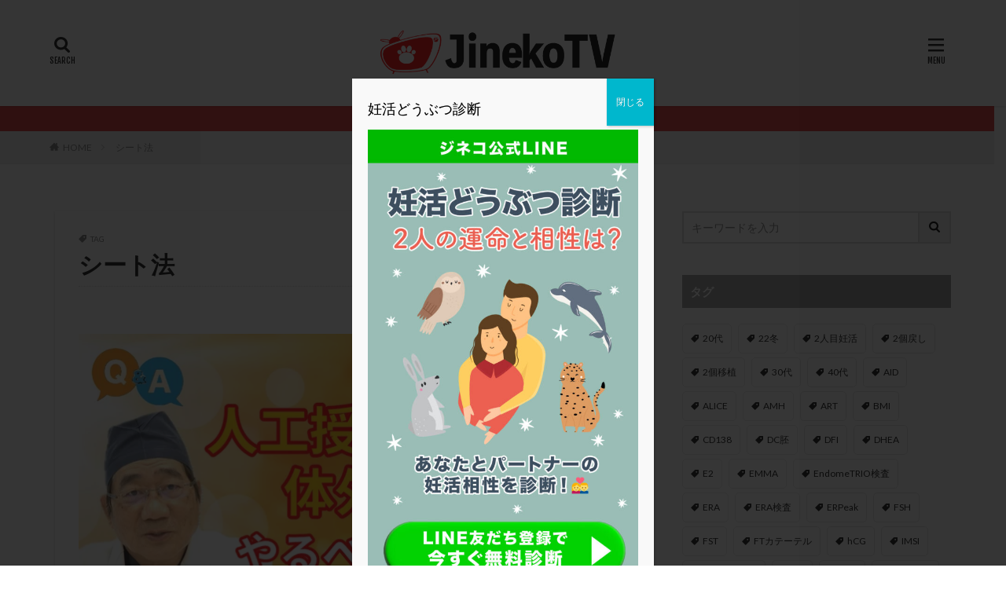

--- FILE ---
content_type: text/html; charset=UTF-8
request_url: https://jineko.tv/tag/%E3%82%B7%E3%83%BC%E3%83%88%E6%B3%95/
body_size: 48851
content:

<!DOCTYPE html>

<html lang="ja" prefix="og: http://ogp.me/ns#" class="t-html 
">

<head prefix="og: http://ogp.me/ns# fb: http://ogp.me/ns/fb# article: http://ogp.me/ns/article#">
<meta charset="UTF-8">
<!-- Google Tag Manager -->
<script>(function(w,d,s,l,i){w[l]=w[l]||[];w[l].push({'gtm.start':
new Date().getTime(),event:'gtm.js'});var f=d.getElementsByTagName(s)[0],
j=d.createElement(s),dl=l!='dataLayer'?'&l='+l:'';j.async=true;j.src=
'https://www.googletagmanager.com/gtm.js?id='+i+dl;f.parentNode.insertBefore(j,f);
})(window,document,'script','dataLayer','GTM-NL4VSQF');</script>
<!-- End Google Tag Manager --><title>シート法│ジネコTV 正しい医療情報をあなたに | jineko TV |</title>
<meta name='robots' content='max-image-preview:large' />
<style id='wp-img-auto-sizes-contain-inline-css' type='text/css'>
img:is([sizes=auto i],[sizes^="auto," i]){contain-intrinsic-size:3000px 1500px}
/*# sourceURL=wp-img-auto-sizes-contain-inline-css */
</style>
<link rel='stylesheet' id='dashicons-css' href='https://jineko.tv/wp-includes/css/dashicons.min.css?ver=6.9' type='text/css' media='all' />
<link rel='stylesheet' id='thickbox-css' href='https://jineko.tv/wp-includes/js/thickbox/thickbox.css?ver=6.9' type='text/css' media='all' />
<link rel='stylesheet' id='wp-block-library-css' href='https://jineko.tv/wp-includes/css/dist/block-library/style.min.css?ver=6.9' type='text/css' media='all' />
<style id='global-styles-inline-css' type='text/css'>
:root{--wp--preset--aspect-ratio--square: 1;--wp--preset--aspect-ratio--4-3: 4/3;--wp--preset--aspect-ratio--3-4: 3/4;--wp--preset--aspect-ratio--3-2: 3/2;--wp--preset--aspect-ratio--2-3: 2/3;--wp--preset--aspect-ratio--16-9: 16/9;--wp--preset--aspect-ratio--9-16: 9/16;--wp--preset--color--black: #000000;--wp--preset--color--cyan-bluish-gray: #abb8c3;--wp--preset--color--white: #ffffff;--wp--preset--color--pale-pink: #f78da7;--wp--preset--color--vivid-red: #cf2e2e;--wp--preset--color--luminous-vivid-orange: #ff6900;--wp--preset--color--luminous-vivid-amber: #fcb900;--wp--preset--color--light-green-cyan: #7bdcb5;--wp--preset--color--vivid-green-cyan: #00d084;--wp--preset--color--pale-cyan-blue: #8ed1fc;--wp--preset--color--vivid-cyan-blue: #0693e3;--wp--preset--color--vivid-purple: #9b51e0;--wp--preset--gradient--vivid-cyan-blue-to-vivid-purple: linear-gradient(135deg,rgb(6,147,227) 0%,rgb(155,81,224) 100%);--wp--preset--gradient--light-green-cyan-to-vivid-green-cyan: linear-gradient(135deg,rgb(122,220,180) 0%,rgb(0,208,130) 100%);--wp--preset--gradient--luminous-vivid-amber-to-luminous-vivid-orange: linear-gradient(135deg,rgb(252,185,0) 0%,rgb(255,105,0) 100%);--wp--preset--gradient--luminous-vivid-orange-to-vivid-red: linear-gradient(135deg,rgb(255,105,0) 0%,rgb(207,46,46) 100%);--wp--preset--gradient--very-light-gray-to-cyan-bluish-gray: linear-gradient(135deg,rgb(238,238,238) 0%,rgb(169,184,195) 100%);--wp--preset--gradient--cool-to-warm-spectrum: linear-gradient(135deg,rgb(74,234,220) 0%,rgb(151,120,209) 20%,rgb(207,42,186) 40%,rgb(238,44,130) 60%,rgb(251,105,98) 80%,rgb(254,248,76) 100%);--wp--preset--gradient--blush-light-purple: linear-gradient(135deg,rgb(255,206,236) 0%,rgb(152,150,240) 100%);--wp--preset--gradient--blush-bordeaux: linear-gradient(135deg,rgb(254,205,165) 0%,rgb(254,45,45) 50%,rgb(107,0,62) 100%);--wp--preset--gradient--luminous-dusk: linear-gradient(135deg,rgb(255,203,112) 0%,rgb(199,81,192) 50%,rgb(65,88,208) 100%);--wp--preset--gradient--pale-ocean: linear-gradient(135deg,rgb(255,245,203) 0%,rgb(182,227,212) 50%,rgb(51,167,181) 100%);--wp--preset--gradient--electric-grass: linear-gradient(135deg,rgb(202,248,128) 0%,rgb(113,206,126) 100%);--wp--preset--gradient--midnight: linear-gradient(135deg,rgb(2,3,129) 0%,rgb(40,116,252) 100%);--wp--preset--font-size--small: 13px;--wp--preset--font-size--medium: 20px;--wp--preset--font-size--large: 36px;--wp--preset--font-size--x-large: 42px;--wp--preset--spacing--20: 0.44rem;--wp--preset--spacing--30: 0.67rem;--wp--preset--spacing--40: 1rem;--wp--preset--spacing--50: 1.5rem;--wp--preset--spacing--60: 2.25rem;--wp--preset--spacing--70: 3.38rem;--wp--preset--spacing--80: 5.06rem;--wp--preset--shadow--natural: 6px 6px 9px rgba(0, 0, 0, 0.2);--wp--preset--shadow--deep: 12px 12px 50px rgba(0, 0, 0, 0.4);--wp--preset--shadow--sharp: 6px 6px 0px rgba(0, 0, 0, 0.2);--wp--preset--shadow--outlined: 6px 6px 0px -3px rgb(255, 255, 255), 6px 6px rgb(0, 0, 0);--wp--preset--shadow--crisp: 6px 6px 0px rgb(0, 0, 0);}:where(.is-layout-flex){gap: 0.5em;}:where(.is-layout-grid){gap: 0.5em;}body .is-layout-flex{display: flex;}.is-layout-flex{flex-wrap: wrap;align-items: center;}.is-layout-flex > :is(*, div){margin: 0;}body .is-layout-grid{display: grid;}.is-layout-grid > :is(*, div){margin: 0;}:where(.wp-block-columns.is-layout-flex){gap: 2em;}:where(.wp-block-columns.is-layout-grid){gap: 2em;}:where(.wp-block-post-template.is-layout-flex){gap: 1.25em;}:where(.wp-block-post-template.is-layout-grid){gap: 1.25em;}.has-black-color{color: var(--wp--preset--color--black) !important;}.has-cyan-bluish-gray-color{color: var(--wp--preset--color--cyan-bluish-gray) !important;}.has-white-color{color: var(--wp--preset--color--white) !important;}.has-pale-pink-color{color: var(--wp--preset--color--pale-pink) !important;}.has-vivid-red-color{color: var(--wp--preset--color--vivid-red) !important;}.has-luminous-vivid-orange-color{color: var(--wp--preset--color--luminous-vivid-orange) !important;}.has-luminous-vivid-amber-color{color: var(--wp--preset--color--luminous-vivid-amber) !important;}.has-light-green-cyan-color{color: var(--wp--preset--color--light-green-cyan) !important;}.has-vivid-green-cyan-color{color: var(--wp--preset--color--vivid-green-cyan) !important;}.has-pale-cyan-blue-color{color: var(--wp--preset--color--pale-cyan-blue) !important;}.has-vivid-cyan-blue-color{color: var(--wp--preset--color--vivid-cyan-blue) !important;}.has-vivid-purple-color{color: var(--wp--preset--color--vivid-purple) !important;}.has-black-background-color{background-color: var(--wp--preset--color--black) !important;}.has-cyan-bluish-gray-background-color{background-color: var(--wp--preset--color--cyan-bluish-gray) !important;}.has-white-background-color{background-color: var(--wp--preset--color--white) !important;}.has-pale-pink-background-color{background-color: var(--wp--preset--color--pale-pink) !important;}.has-vivid-red-background-color{background-color: var(--wp--preset--color--vivid-red) !important;}.has-luminous-vivid-orange-background-color{background-color: var(--wp--preset--color--luminous-vivid-orange) !important;}.has-luminous-vivid-amber-background-color{background-color: var(--wp--preset--color--luminous-vivid-amber) !important;}.has-light-green-cyan-background-color{background-color: var(--wp--preset--color--light-green-cyan) !important;}.has-vivid-green-cyan-background-color{background-color: var(--wp--preset--color--vivid-green-cyan) !important;}.has-pale-cyan-blue-background-color{background-color: var(--wp--preset--color--pale-cyan-blue) !important;}.has-vivid-cyan-blue-background-color{background-color: var(--wp--preset--color--vivid-cyan-blue) !important;}.has-vivid-purple-background-color{background-color: var(--wp--preset--color--vivid-purple) !important;}.has-black-border-color{border-color: var(--wp--preset--color--black) !important;}.has-cyan-bluish-gray-border-color{border-color: var(--wp--preset--color--cyan-bluish-gray) !important;}.has-white-border-color{border-color: var(--wp--preset--color--white) !important;}.has-pale-pink-border-color{border-color: var(--wp--preset--color--pale-pink) !important;}.has-vivid-red-border-color{border-color: var(--wp--preset--color--vivid-red) !important;}.has-luminous-vivid-orange-border-color{border-color: var(--wp--preset--color--luminous-vivid-orange) !important;}.has-luminous-vivid-amber-border-color{border-color: var(--wp--preset--color--luminous-vivid-amber) !important;}.has-light-green-cyan-border-color{border-color: var(--wp--preset--color--light-green-cyan) !important;}.has-vivid-green-cyan-border-color{border-color: var(--wp--preset--color--vivid-green-cyan) !important;}.has-pale-cyan-blue-border-color{border-color: var(--wp--preset--color--pale-cyan-blue) !important;}.has-vivid-cyan-blue-border-color{border-color: var(--wp--preset--color--vivid-cyan-blue) !important;}.has-vivid-purple-border-color{border-color: var(--wp--preset--color--vivid-purple) !important;}.has-vivid-cyan-blue-to-vivid-purple-gradient-background{background: var(--wp--preset--gradient--vivid-cyan-blue-to-vivid-purple) !important;}.has-light-green-cyan-to-vivid-green-cyan-gradient-background{background: var(--wp--preset--gradient--light-green-cyan-to-vivid-green-cyan) !important;}.has-luminous-vivid-amber-to-luminous-vivid-orange-gradient-background{background: var(--wp--preset--gradient--luminous-vivid-amber-to-luminous-vivid-orange) !important;}.has-luminous-vivid-orange-to-vivid-red-gradient-background{background: var(--wp--preset--gradient--luminous-vivid-orange-to-vivid-red) !important;}.has-very-light-gray-to-cyan-bluish-gray-gradient-background{background: var(--wp--preset--gradient--very-light-gray-to-cyan-bluish-gray) !important;}.has-cool-to-warm-spectrum-gradient-background{background: var(--wp--preset--gradient--cool-to-warm-spectrum) !important;}.has-blush-light-purple-gradient-background{background: var(--wp--preset--gradient--blush-light-purple) !important;}.has-blush-bordeaux-gradient-background{background: var(--wp--preset--gradient--blush-bordeaux) !important;}.has-luminous-dusk-gradient-background{background: var(--wp--preset--gradient--luminous-dusk) !important;}.has-pale-ocean-gradient-background{background: var(--wp--preset--gradient--pale-ocean) !important;}.has-electric-grass-gradient-background{background: var(--wp--preset--gradient--electric-grass) !important;}.has-midnight-gradient-background{background: var(--wp--preset--gradient--midnight) !important;}.has-small-font-size{font-size: var(--wp--preset--font-size--small) !important;}.has-medium-font-size{font-size: var(--wp--preset--font-size--medium) !important;}.has-large-font-size{font-size: var(--wp--preset--font-size--large) !important;}.has-x-large-font-size{font-size: var(--wp--preset--font-size--x-large) !important;}
/*# sourceURL=global-styles-inline-css */
</style>

<style id='classic-theme-styles-inline-css' type='text/css'>
/*! This file is auto-generated */
.wp-block-button__link{color:#fff;background-color:#32373c;border-radius:9999px;box-shadow:none;text-decoration:none;padding:calc(.667em + 2px) calc(1.333em + 2px);font-size:1.125em}.wp-block-file__button{background:#32373c;color:#fff;text-decoration:none}
/*# sourceURL=/wp-includes/css/classic-themes.min.css */
</style>
<link rel='stylesheet' id='wp-components-css' href='https://jineko.tv/wp-includes/css/dist/components/style.min.css?ver=6.9' type='text/css' media='all' />
<link rel='stylesheet' id='wp-preferences-css' href='https://jineko.tv/wp-includes/css/dist/preferences/style.min.css?ver=6.9' type='text/css' media='all' />
<link rel='stylesheet' id='wp-block-editor-css' href='https://jineko.tv/wp-includes/css/dist/block-editor/style.min.css?ver=6.9' type='text/css' media='all' />
<link rel='stylesheet' id='popup-maker-block-library-style-css' href='https://jineko.tv/wp-content/plugins/popup-maker/dist/packages/block-library-style.css?ver=dbea705cfafe089d65f1' type='text/css' media='all' />
<link rel='stylesheet' id='fvp-frontend-css' href='https://jineko.tv/wp-content/plugins/featured-video-plus/styles/frontend.css?ver=2.3.3' type='text/css' media='all' />
<link rel='stylesheet' id='popup-maker-site-css' href='//jineko.tv/wp-content/uploads/pum/pum-site-styles.css?generated=1755150803&#038;ver=1.21.5' type='text/css' media='all' />
<link rel='stylesheet' id='jquery-lazyloadxt-spinner-css-css' href='//jineko.tv/wp-content/plugins/a3-lazy-load/assets/css/jquery.lazyloadxt.spinner.css?ver=6.9' type='text/css' media='all' />
<link rel='stylesheet' id='a3a3_lazy_load-css' href='//jineko.tv/wp-content/uploads/sass/a3_lazy_load.min.css?ver=1645774732' type='text/css' media='all' />
<script type="text/javascript" src="https://jineko.tv/wp-includes/js/jquery/jquery.min.js?ver=3.7.1" id="jquery-core-js"></script>
<script type="text/javascript" src="https://jineko.tv/wp-includes/js/jquery/jquery-migrate.min.js?ver=3.4.1" id="jquery-migrate-js"></script>
<script type="text/javascript" src="https://jineko.tv/wp-content/plugins/featured-video-plus/js/jquery.fitvids.min.js?ver=master-2015-08" id="jquery.fitvids-js"></script>
<script type="text/javascript" id="fvp-frontend-js-extra">
/* <![CDATA[ */
var fvpdata = {"ajaxurl":"https://jineko.tv/wp-admin/admin-ajax.php","nonce":"ee8d844717","fitvids":"1","dynamic":"","overlay":"","opacity":"0.75","color":"b","width":"640"};
//# sourceURL=fvp-frontend-js-extra
/* ]]> */
</script>
<script type="text/javascript" src="https://jineko.tv/wp-content/plugins/featured-video-plus/js/frontend.min.js?ver=2.3.3" id="fvp-frontend-js"></script>
<link rel="https://api.w.org/" href="https://jineko.tv/wp-json/" /><link rel="alternate" title="JSON" type="application/json" href="https://jineko.tv/wp-json/wp/v2/tags/105" /><link rel="alternate" type="application/rss+xml" title="ジネコTV 正しい医療情報をあなたに | jineko TV | &raquo; フィード" href="https://jineko.tv/feed/" />
<link rel="stylesheet" href="https://jineko.tv/wp-content/themes/the-thor/css/icon.min.css">
<link rel="stylesheet" href="https://fonts.googleapis.com/css?family=Lato:100,300,400,700,900">
<link rel="stylesheet" href="https://fonts.googleapis.com/css?family=Fjalla+One">
<link rel="stylesheet" href="https://fonts.googleapis.com/css?family=Noto+Sans+JP:100,200,300,400,500,600,700,800,900">
<link rel="stylesheet" href="https://jineko.tv/wp-content/themes/the-thor/style.min.css">
<link rel="stylesheet" href="https://jineko.tv/wp-content/themes/the-thor-child/style-user.css?1622543536">
<link rel="next" href="https://jineko.tv/tag/%E3%82%B7%E3%83%BC%E3%83%88%E6%B3%95/page/2/" />
<script src="https://ajax.googleapis.com/ajax/libs/jquery/1.12.4/jquery.min.js"></script>
<meta http-equiv="X-UA-Compatible" content="IE=edge">
<meta name="viewport" content="width=device-width, initial-scale=1, viewport-fit=cover"/>
<script>
(function(i,s,o,g,r,a,m){i['GoogleAnalyticsObject']=r;i[r]=i[r]||function(){
(i[r].q=i[r].q||[]).push(arguments)},i[r].l=1*new Date();a=s.createElement(o),
m=s.getElementsByTagName(o)[0];a.async=1;a.src=g;m.parentNode.insertBefore(a,m)
})(window,document,'script','https://www.google-analytics.com/analytics.js','ga');

ga('create', 'UA-197812590-2', 'auto');
ga('send', 'pageview');
</script>
<style>
.widget.widget_nav_menu ul.menu{border-color: rgba(221,51,51,0.15);}.widget.widget_nav_menu ul.menu li{border-color: rgba(221,51,51,0.75);}.widget.widget_nav_menu ul.menu .sub-menu li{border-color: rgba(221,51,51,0.15);}.widget.widget_nav_menu ul.menu .sub-menu li .sub-menu li:first-child{border-color: rgba(221,51,51,0.15);}.widget.widget_nav_menu ul.menu li a:hover{background-color: rgba(221,51,51,0.75);}.widget.widget_nav_menu ul.menu .current-menu-item > a{background-color: rgba(221,51,51,0.75);}.widget.widget_nav_menu ul.menu li .sub-menu li a:before {color:#dd3333;}.widget.widget_nav_menu ul.menu li a{background-color:#dd3333;}.widget.widget_nav_menu ul.menu .sub-menu a:hover{color:#dd3333;}.widget.widget_nav_menu ul.menu .sub-menu .current-menu-item a{color:#dd3333;}.widget.widget_categories ul{border-color: rgba(221,51,51,0.15);}.widget.widget_categories ul li{border-color: rgba(221,51,51,0.75);}.widget.widget_categories ul .children li{border-color: rgba(221,51,51,0.15);}.widget.widget_categories ul .children li .children li:first-child{border-color: rgba(221,51,51,0.15);}.widget.widget_categories ul li a:hover{background-color: rgba(221,51,51,0.75);}.widget.widget_categories ul .current-menu-item > a{background-color: rgba(221,51,51,0.75);}.widget.widget_categories ul li .children li a:before {color:#dd3333;}.widget.widget_categories ul li a{background-color:#dd3333;}.widget.widget_categories ul .children a:hover{color:#dd3333;}.widget.widget_categories ul .children .current-menu-item a{color:#dd3333;}.widgetSearch__input:hover{border-color:#dd3333;}.widgetCatTitle{background-color:#dd3333;}.widgetCatTitle__inner{background-color:#dd3333;}.widgetSearch__submit:hover{background-color:#dd3333;}.widgetProfile__sns{background-color:#dd3333;}.widget.widget_calendar .calendar_wrap tbody a:hover{background-color:#dd3333;}.widget ul li a:hover{color:#dd3333;}.widget.widget_rss .rsswidget:hover{color:#dd3333;}.widget.widget_tag_cloud a:hover{background-color:#dd3333;}.widget select:hover{border-color:#dd3333;}.widgetSearch__checkLabel:hover:after{border-color:#dd3333;}.widgetSearch__check:checked .widgetSearch__checkLabel:before, .widgetSearch__check:checked + .widgetSearch__checkLabel:before{border-color:#dd3333;}.widgetTab__item.current{border-top-color:#dd3333;}.widgetTab__item:hover{border-top-color:#dd3333;}.searchHead__title{background-color:#dd3333;}.searchHead__submit:hover{color:#dd3333;}.menuBtn__close:hover{color:#dd3333;}.menuBtn__link:hover{color:#dd3333;}@media only screen and (min-width: 992px){.menuBtn__link {background-color:#dd3333;}}.t-headerCenter .menuBtn__link:hover{color:#dd3333;}.searchBtn__close:hover{color:#dd3333;}.searchBtn__link:hover{color:#dd3333;}.breadcrumb__item a:hover{color:#dd3333;}.pager__item{color:#dd3333;}.pager__item:hover, .pager__item-current{background-color:#dd3333; color:#fff;}.page-numbers{color:#dd3333;}.page-numbers:hover, .page-numbers.current{background-color:#dd3333; color:#fff;}.pagePager__item{color:#dd3333;}.pagePager__item:hover, .pagePager__item-current{background-color:#dd3333; color:#fff;}.heading a:hover{color:#dd3333;}.eyecatch__cat{background-color:#dd3333;}.the__category{background-color:#dd3333;}.dateList__item a:hover{color:#dd3333;}.controllerFooter__item:last-child{background-color:#dd3333;}.controllerFooter__close{background-color:#dd3333;}.bottomFooter__topBtn{background-color:#dd3333;}.mask-color{background-color:#dd3333;}.mask-colorgray{background-color:#dd3333;}.pickup3__item{background-color:#dd3333;}.categoryBox__title{color:#dd3333;}.comments__list .comment-meta{background-color:#dd3333;}.comment-respond .submit{background-color:#dd3333;}.prevNext__pop{background-color:#dd3333;}.swiper-pagination-bullet-active{background-color:#dd3333;}.swiper-slider .swiper-button-next, .swiper-slider .swiper-container-rtl .swiper-button-prev, .swiper-slider .swiper-button-prev, .swiper-slider .swiper-container-rtl .swiper-button-next	{background-color:#dd3333;}.infoHead{background-color:#dd3333;}.snsFooter{background-color:#dd3333}.widget-main .heading.heading-widget{background-color:#dd3333}.widget-main .heading.heading-widgetsimple{background-color:#dd3333}.widget-main .heading.heading-widgetsimplewide{background-color:#dd3333}.widget-main .heading.heading-widgetwide{background-color:#dd3333}.widget-main .heading.heading-widgetbottom:before{border-color:#dd3333}.widget-main .heading.heading-widgetborder{border-color:#dd3333}.widget-main .heading.heading-widgetborder::before,.widget-main .heading.heading-widgetborder::after{background-color:#dd3333}.widget-side .heading.heading-widget{background-color:#999999}.widget-side .heading.heading-widgetsimple{background-color:#999999}.widget-side .heading.heading-widgetsimplewide{background-color:#999999}.widget-side .heading.heading-widgetwide{background-color:#999999}.widget-side .heading.heading-widgetbottom:before{border-color:#999999}.widget-side .heading.heading-widgetborder{border-color:#999999}.widget-side .heading.heading-widgetborder::before,.widget-side .heading.heading-widgetborder::after{background-color:#999999}.widget-foot .heading.heading-widget{background-color:#dd3333}.widget-foot .heading.heading-widgetsimple{background-color:#dd3333}.widget-foot .heading.heading-widgetsimplewide{background-color:#dd3333}.widget-foot .heading.heading-widgetwide{background-color:#dd3333}.widget-foot .heading.heading-widgetbottom:before{border-color:#dd3333}.widget-foot .heading.heading-widgetborder{border-color:#dd3333}.widget-foot .heading.heading-widgetborder::before,.widget-foot .heading.heading-widgetborder::after{background-color:#dd3333}.widget-menu .heading.heading-widget{background-color:#dd3333}.widget-menu .heading.heading-widgetsimple{background-color:#dd3333}.widget-menu .heading.heading-widgetsimplewide{background-color:#dd3333}.widget-menu .heading.heading-widgetwide{background-color:#dd3333}.widget-menu .heading.heading-widgetbottom:before{border-color:#dd3333}.widget-menu .heading.heading-widgetborder{border-color:#dd3333}.widget-menu .heading.heading-widgetborder::before,.widget-menu .heading.heading-widgetborder::after{background-color:#dd3333}.swiper-slider{height: 150px;}@media only screen and (min-width: 768px){.swiper-slider {height: 387px;}}.pickupHead{background-color:#afaba7}.rankingBox__bg{background-color:#dd3333}.the__ribbon{background-color:#dd3333}.the__ribbon:after{border-left-color:#dd3333; border-right-color:#dd3333}.content .balloon .balloon__img-left div {background-image:url("http://jineko.tv/wp-content/uploads/2021/05/column_qa_user01.png");}.content .afTagBox__btnDetail{background-color:#dd3333;}.widget .widgetAfTag__btnDetail{background-color:#dd3333;}.content .afTagBox__btnAf{background-color:#dd3333;}.widget .widgetAfTag__btnAf{background-color:#dd3333;}.content a{color:#4184bf;}.phrase a{color:#4184bf;}.content .sitemap li a:hover{color:#4184bf;}.content h2 a:hover,.content h3 a:hover,.content h4 a:hover,.content h5 a:hover{color:#4184bf;}.content ul.menu li a:hover{color:#4184bf;}.content .es-LiconBox:before{background-color:#a83f3f;}.content .es-LiconCircle:before{background-color:#a83f3f;}.content .es-BTiconBox:before{background-color:#a83f3f;}.content .es-BTiconCircle:before{background-color:#a83f3f;}.content .es-BiconObi{border-color:#a83f3f;}.content .es-BiconCorner:before{background-color:#a83f3f;}.content .es-BiconCircle:before{background-color:#a83f3f;}.content .es-BmarkHatena::before{background-color:#005293;}.content .es-BmarkExcl::before{background-color:#b60105;}.content .es-BmarkQ::before{background-color:#005293;}.content .es-BmarkQ::after{border-top-color:#005293;}.content .es-BmarkA::before{color:#b60105;}.content .es-BsubTradi::before{color:#ffffff;background-color:#b60105;border-color:#b60105;}.btn__link-primary{color:#ffffff; background-color:#dd3333;}.content .btn__link-primary{color:#ffffff; background-color:#dd3333;}.searchBtn__contentInner .btn__link-search{color:#ffffff; background-color:#dd3333;}.btn__link-secondary{color:#ffffff; background-color:#3f3f3f;}.content .btn__link-secondary{color:#ffffff; background-color:#3f3f3f;}.btn__link-search{color:#ffffff; background-color:#3f3f3f;}.btn__link-normal{color:#3f3f3f;}.content .btn__link-normal{color:#3f3f3f;}.btn__link-normal:hover{background-color:#3f3f3f;}.content .btn__link-normal:hover{background-color:#3f3f3f;}.comments__list .comment-reply-link{color:#3f3f3f;}.comments__list .comment-reply-link:hover{background-color:#3f3f3f;}@media only screen and (min-width: 992px){.subNavi__link-pickup{color:#3f3f3f;}}@media only screen and (min-width: 992px){.subNavi__link-pickup:hover{background-color:#3f3f3f;}}.partsH2-7 h2{color:#dd3333;}.partsH2-7 h2::after{background: repeating-linear-gradient(-45deg, #dd7a7a, #dd7a7a 2px, #d8d8d8 2px, #d8d8d8 4px);}.content h3{color:#dd3333}.content h4{color:#191919}.content h5{color:#191919}.content ul > li::before{color:#a83f3f;}.content ul{color:#191919;}.content ol > li::before{color:#a83f3f; border-color:#a83f3f;}.content ol > li > ol > li::before{background-color:#a83f3f; border-color:#a83f3f;}.content ol > li > ol > li > ol > li::before{color:#a83f3f; border-color:#a83f3f;}.content ol{color:#191919;}.content .balloon .balloon__text{color:#191919; background-color:#f2f2f2;}.content .balloon .balloon__text-left:before{border-left-color:#f2f2f2;}.content .balloon .balloon__text-right:before{border-right-color:#f2f2f2;}.content .balloon-boder .balloon__text{color:#191919; background-color:#ffffff;  border-color:#d8d8d8;}.content .balloon-boder .balloon__text-left:before{border-left-color:#d8d8d8;}.content .balloon-boder .balloon__text-left:after{border-left-color:#ffffff;}.content .balloon-boder .balloon__text-right:before{border-right-color:#d8d8d8;}.content .balloon-boder .balloon__text-right:after{border-right-color:#ffffff;}.content blockquote{color:#191919; background-color:#f2f2f2;}.content blockquote::before{color:#d8d8d8;}.content table{color:#191919; border-top-color:#E5E5E5; border-left-color:#E5E5E5;}.content table th{background:#7f7f7f; color:#ffffff; ;border-right-color:#E5E5E5; border-bottom-color:#E5E5E5;}.content table td{background:#ffffff; ;border-right-color:#E5E5E5; border-bottom-color:#E5E5E5;}.content table tr:nth-child(odd) td{background-color:#f2f2f2;}
</style>
<link rel="icon" href="https://jineko.tv/wp-content/uploads/2021/06/cropped-TVT-32x32.png" sizes="32x32" />
<link rel="icon" href="https://jineko.tv/wp-content/uploads/2021/06/cropped-TVT-192x192.png" sizes="192x192" />
<link rel="apple-touch-icon" href="https://jineko.tv/wp-content/uploads/2021/06/cropped-TVT-180x180.png" />
<meta name="msapplication-TileImage" content="https://jineko.tv/wp-content/uploads/2021/06/cropped-TVT-270x270.png" />
<meta property="og:site_name" content="ジネコTV 正しい医療情報をあなたに | jineko TV |" />
<meta property="og:type" content="website" />
<meta property="og:title" content="シート法│ジネコTV 正しい医療情報をあなたに | jineko TV |" />
<meta property="og:description" content="" />
<meta property="og:url" content="https://jineko.tv/tag/th%e6%a4%9c%e6%9f%bb/" />
<meta property="og:image" content="http://jineko.tv/wp-content/uploads/2021/06/519a947ae8428a7cbea656ddaf746882.jpg" />
<meta name="twitter:card" content="summary" />
<meta name="twitter:site" content="@jinekonet" />
<meta property="fb:admins" content="happyjineko" />


</head>
<body class=" t-logoSp40 t-logoPc70 t-naviNoneSp t-naviNonePc t-headerCenter t-footerFixed" id="top">


  <!--l-header-->
  <header class="l-header l-header-shadow">
    <div class="container container-header">

      <!--logo-->
			<p class="siteTitle">
				<a class="siteTitle__link" href="https://jineko.tv">
											<img class="siteTitle__logo" src="https://jineko.tv/wp-content/uploads/2021/06/519a947ae8428a7cbea656ddaf746882.jpg" alt="ジネコTV 正しい医療情報をあなたに | jineko TV |" width="556" height="123" >
					        </a>
      </p>      <!--/logo-->


      

			

            <!--searchBtn-->
			<div class="searchBtn searchBtn-right ">
        <input class="searchBtn__checkbox" id="searchBtn-checkbox" type="checkbox">
        <label class="searchBtn__link searchBtn__link-text icon-search" for="searchBtn-checkbox"></label>
        <label class="searchBtn__unshown" for="searchBtn-checkbox"></label>

        <div class="searchBtn__content">
          <div class="searchBtn__scroll">
            <label class="searchBtn__close" for="searchBtn-checkbox"><i class="icon-close"></i>CLOSE</label>
            <div class="searchBtn__contentInner">
              <aside class="widget">
  <div class="widgetSearch">
    <form method="get" action="https://jineko.tv" target="_top">
  <div class="widgetSearch__contents">
    <h3 class="heading heading-tertiary">キーワード</h3>
    <input class="widgetSearch__input widgetSearch__input-max" type="text" name="s" placeholder="キーワードを入力" value="">

    
  </div>

  <div class="widgetSearch__contents">
    <h3 class="heading heading-tertiary">カテゴリー</h3>
	<select  name='cat' id='cat_6969d325c1a5d' class='widgetSearch__select'>
	<option value=''>カテゴリーを選択</option>
	<option class="level-0" value="25">無料妊活セミナー動画公開</option>
	<option class="level-0" value="30">浅田レディースクリニック</option>
	<option class="level-0" value="39">ファティリティクリニック東京</option>
	<option class="level-0" value="50">英ウィメンズクリニック</option>
	<option class="level-0" value="61">うめだファティリティークリニック</option>
	<option class="level-0" value="65">松本レディースIVFクリニック</option>
	<option class="level-0" value="72">厚仁病院</option>
	<option class="level-0" value="80">セント・ルカ産婦人科</option>
	<option class="level-0" value="88">なかむらレディースクリニック</option>
	<option class="level-0" value="93">蔵本ウイメンズクリニック</option>
	<option class="level-0" value="100">明大前アートクリニック</option>
	<option class="level-0" value="107">いながきレディースクリニック</option>
	<option class="level-0" value="108">いながきレディースクリニック</option>
	<option class="level-0" value="114">セントマザー産婦人科医院</option>
	<option class="level-0" value="119">神奈川レディースクリニック</option>
	<option class="level-0" value="122">福井ウィメンズクリニック</option>
	<option class="level-0" value="125">レディースクリニック北浜</option>
	<option class="level-0" value="127">両角レディースクリニック</option>
	<option class="level-0" value="131">ソフィアレディー スクリニック水道町</option>
	<option class="level-0" value="142">高橋ウイメンズクリニック</option>
	<option class="level-0" value="146">イベント</option>
	<option class="level-0" value="147">21年版妊活検定</option>
	<option class="level-0" value="155">秋山レディースクリニック</option>
	<option class="level-0" value="156">妊活サプリの選び方</option>
	<option class="level-0" value="166">サプリメント講座</option>
	<option class="level-0" value="173">着床のためにできること 卵子編</option>
	<option class="level-0" value="178">かしわざき産婦人科</option>
	<option class="level-0" value="193">内田クリニック</option>
	<option class="level-0" value="201">福田ウイメンズクリニック</option>
	<option class="level-0" value="207">佐久平エンゼルクリニック</option>
	<option class="level-0" value="209">山下レディースクリニック</option>
	<option class="level-0" value="210">不妊治療のターニングポイント</option>
	<option class="level-0" value="211">『着床のためにできること』</option>
	<option class="level-0" value="216">ステップアップの時に考える、妊娠しやすい体づくり</option>
	<option class="level-0" value="225">菜々子先生の妊活オンライン授業</option>
	<option class="level-0" value="232">メディカルパーク湘南</option>
	<option class="level-0" value="235">うつのみやレディースクリニック</option>
	<option class="level-0" value="247">保険適用で変わる！　これからの不妊治療</option>
	<option class="level-0" value="256">京野アートクリニック</option>
	<option class="level-0" value="263">「これからの不妊治療のポイント」</option>
	<option class="level-0" value="269">醍醐渡辺クリニック</option>
	<option class="level-0" value="271">ドクターに聞く！アラフォー女子の妊活とは？</option>
	<option class="level-0" value="272">レディース＆A R Tクリニック サンタクルス</option>
	<option class="level-0" value="285">大島クリニック</option>
	<option class="level-0" value="287">高崎ARTクリニック</option>
	<option class="level-0" value="289">おおのたウィメンズクリニック埼玉大宮</option>
	<option class="level-0" value="293">不妊治療の検査や治療についてのポイント〜女性編〜</option>
	<option class="level-0" value="295">峯レディースクリニック</option>
	<option class="level-0" value="296">麻布モンテアール レディースクリニック</option>
	<option class="level-0" value="297">仙台ART</option>
	<option class="level-0" value="299">神田ウィメンズクリニック</option>
	<option class="level-0" value="304">「働く女性のための不妊治療と仕事の両立のポイント」</option>
	<option class="level-0" value="305">草津レディースクリニック</option>
	<option class="level-0" value="308">広島HARTクリニック</option>
	<option class="level-0" value="311">俵IVFクリニック</option>
	<option class="level-0" value="312">妊活基礎講座＜基礎体温表解説編＞</option>
	<option class="level-0" value="323">不妊治療の選択肢</option>
	<option class="level-0" value="326">わたしたちの選択</option>
	<option class="level-0" value="328">体外受精ってどんな治療？</option>
	<option class="level-0" value="331">アンチエイジングセミナー</option>
	<option class="level-0" value="337">卵の話し</option>
	<option class="level-0" value="346">23秋号</option>
	<option class="level-0" value="347">田村秀子婦人科医院</option>
	<option class="level-0" value="348">臼井医院 亀有本院</option>
	<option class="level-0" value="352">久保みずきレディースクリニック</option>
	<option class="level-0" value="354">23夏号</option>
	<option class="level-0" value="358">良い卵子を採る方法</option>
	<option class="level-0" value="394">保険診療内でできる妊娠へのポイント</option>
	<option class="level-0" value="395">23秋号</option>
	<option class="level-0" value="396">Noah ART clinic 武蔵小杉</option>
	<option class="level-0" value="412">私は妊娠できますか？</option>
	<option class="level-0" value="421">her story</option>
	<option class="level-0" value="422">妊娠のためにできること</option>
	<option class="level-0" value="423">23冬号</option>
	<option class="level-0" value="425">不妊治療最前線</option>
	<option class="level-0" value="430">あなたも卵子がとれる！</option>
	<option class="level-0" value="433">24春号</option>
	<option class="level-0" value="437">パートナーと学ぶ妊活講座</option>
	<option class="level-0" value="459">24夏号</option>
	<option class="level-0" value="468">2024年妊活の日</option>
	<option class="level-0" value="471">山形大手町ARTクリニック川越医院</option>
	<option class="level-0" value="472">藤田医科大学羽田クリニック</option>
	<option class="level-0" value="474">泌尿器と男性不妊のクリニック</option>
	<option class="level-0" value="476">亀田IVFクリニック幕張</option>
	<option class="level-0" value="477">リプロダクションクリニック東京・大阪</option>
	<option class="level-0" value="484">ハシイ産婦人科</option>
	<option class="level-0" value="485">kobaレディースクリニック</option>
	<option class="level-0" value="486">みのうらレディースクリニック</option>
	<option class="level-0" value="490">アイブイエフ詠田クリニック</option>
	<option class="level-0" value="496">空の森クリニック　</option>
	<option class="level-0" value="505">亀田IVFクリニック幕張</option>
	<option class="level-0" value="507">桂駅前 Mihara Clinic</option>
	<option class="level-0" value="509">24秋号</option>
	<option class="level-0" value="526">2024年体外受精の日</option>
	<option class="level-0" value="527">神谷レディースクリニック</option>
	<option class="level-0" value="528">24冬号</option>
	<option class="level-0" value="555">25春かしわざき産婦人科</option>
	<option class="level-0" value="557">25春セントマザー産婦人科医院</option>
	<option class="level-0" value="558">25春久保みずきレディースクリニック</option>
	<option class="level-0" value="559">25春大島クリニック</option>
	<option class="level-0" value="560">25春秋山レディースクリニック</option>
	<option class="level-0" value="561">25春内田クリニック</option>
	<option class="level-0" value="562">25春蔵本ウイメンズクリニック</option>
	<option class="level-0" value="564">25春福井ウィメンズクリニック</option>
	<option class="level-0" value="565">25春Noah ART Clinic</option>
	<option class="level-0" value="566">25春明大前アートクリニック</option>
	<option class="level-0" value="567">25春レディースクリニック北浜</option>
	<option class="level-0" value="568">25春厚仁病院</option>
	<option class="level-0" value="569">25春高橋ウイメンズクリニック</option>
	<option class="level-0" value="570">25春綾瀬駅前臼井クリニック</option>
	<option class="level-0" value="571">25春神奈川レディースクリニック</option>
	<option class="level-0" value="573">25春佐藤病院</option>
	<option class="level-0" value="582">2024年いい夫婦の日</option>
	<option class="level-0" value="586">SRHケアクリニック静岡</option>
	<option class="level-0" value="589">25春英ウィメンズクリニック</option>
	<option class="level-0" value="591">湘南茅ヶ崎ARTレディースクリニック</option>
	<option class="level-0" value="595">25夏号</option>
	<option class="level-0" value="615">25秋号</option>
	<option class="level-0" value="630">25冬号</option>
</select>
  </div>

  	<div class="widgetSearch__tag">
    <h3 class="heading heading-tertiary">タグ</h3>
    <label><input class="widgetSearch__check" type="checkbox" name="tag[]" value="20%e4%bb%a3" /><span class="widgetSearch__checkLabel">20代</span></label><label><input class="widgetSearch__check" type="checkbox" name="tag[]" value="%e6%8a%97%e7%94%9f%e5%89%a4" /><span class="widgetSearch__checkLabel">抗生剤</span></label><label><input class="widgetSearch__check" type="checkbox" name="tag[]" value="%e6%8e%92%e5%8d%b5%e6%a4%9c%e6%9f%bb%e8%96%ac" /><span class="widgetSearch__checkLabel">排卵検査薬</span></label><label><input class="widgetSearch__check" type="checkbox" name="tag[]" value="%e6%8e%92%e5%8d%b5%e6%97%a5%e6%a4%9c%e6%9f%bb%e8%96%ac" /><span class="widgetSearch__checkLabel">排卵日検査薬</span></label><label><input class="widgetSearch__check" type="checkbox" name="tag[]" value="%e6%8e%92%e5%8d%b5%e6%97%a5" /><span class="widgetSearch__checkLabel">排卵日</span></label><label><input class="widgetSearch__check" type="checkbox" name="tag[]" value="%e6%8e%92%e5%8d%b5%e5%91%a8%e6%9c%9f%e6%b3%95" /><span class="widgetSearch__checkLabel">排卵周期法</span></label><label><input class="widgetSearch__check" type="checkbox" name="tag[]" value="%e6%8e%92%e5%8d%b5%e5%91%a8%e6%9c%9f" /><span class="widgetSearch__checkLabel">排卵周期</span></label><label><input class="widgetSearch__check" type="checkbox" name="tag[]" value="%e6%8e%92%e5%8d%b5%e5%88%ba%e6%bf%80" /><span class="widgetSearch__checkLabel">排卵刺激</span></label><label><input class="widgetSearch__check" type="checkbox" name="tag[]" value="%e6%8e%92%e5%8d%b5%e5%87%ba%e8%a1%80" /><span class="widgetSearch__checkLabel">排卵出血</span></label><label><input class="widgetSearch__check" type="checkbox" name="tag[]" value="%e6%8e%92%e5%8d%b5%e4%ba%88%e5%ae%9a%e6%97%a5" /><span class="widgetSearch__checkLabel">排卵予定日</span></label><label><input class="widgetSearch__check" type="checkbox" name="tag[]" value="%e6%8e%92%e5%8d%b5" /><span class="widgetSearch__checkLabel">排卵</span></label><label><input class="widgetSearch__check" type="checkbox" name="tag[]" value="%e6%8a%97%e9%85%b8%e5%8c%96%e6%88%90%e5%88%86" /><span class="widgetSearch__checkLabel">抗酸化成分</span></label><label><input class="widgetSearch__check" type="checkbox" name="tag[]" value="%e6%8a%97%e7%b2%be%e5%ad%90%e6%8a%97%e4%bd%93" /><span class="widgetSearch__checkLabel">抗精子抗体</span></label><label><input class="widgetSearch__check" type="checkbox" name="tag[]" value="%e6%8a%97%e6%a0%b8%e6%8a%97%e4%bd%93" /><span class="widgetSearch__checkLabel">抗核抗体</span></label><label><input class="widgetSearch__check" type="checkbox" name="tag[]" value="%e6%8e%92%e5%8d%b5%e8%aa%98%e7%99%ba" /><span class="widgetSearch__checkLabel">排卵誘発</span></label><label><input class="widgetSearch__check" type="checkbox" name="tag[]" value="%e6%8a%97%e3%83%aa%e3%83%b3%e8%84%82%e8%b3%aa%e6%8a%97%e4%bd%93" /><span class="widgetSearch__checkLabel">抗リン脂質抗体</span></label><label><input class="widgetSearch__check" type="checkbox" name="tag[]" value="%e6%8a%97%e3%82%bb%e3%83%b3%e3%83%88%e3%83%ad%e3%83%a1%e3%82%a2%e6%8a%97%e4%bd%93" /><span class="widgetSearch__checkLabel">抗セントロメア抗体</span></label><label><input class="widgetSearch__check" type="checkbox" name="tag[]" value="%e6%8a%97%e3%82%ab%e3%83%ab%e3%82%b8%e3%82%aa%e3%83%aa%e3%83%94%e3%83%b3%e6%8a%97%e4%bd%93" /><span class="widgetSearch__checkLabel">抗カルジオリピン抗体</span></label><label><input class="widgetSearch__check" type="checkbox" name="tag[]" value="%e6%8a%97%e3%81%86%e3%81%a4%e5%89%a4" /><span class="widgetSearch__checkLabel">抗うつ剤</span></label><label><input class="widgetSearch__check" type="checkbox" name="tag[]" value="%e6%8a%97tpo%e6%8a%97%e4%bd%93" /><span class="widgetSearch__checkLabel">抗TPO抗体</span></label><label><input class="widgetSearch__check" type="checkbox" name="tag[]" value="%e6%88%90%e7%86%9f%e5%8d%b5" /><span class="widgetSearch__checkLabel">成熟卵</span></label><label><input class="widgetSearch__check" type="checkbox" name="tag[]" value="%e6%85%a2%e6%80%a7%e5%ad%90%e5%ae%ae%e5%86%85%e8%86%9c%e7%82%8e" /><span class="widgetSearch__checkLabel">慢性子宮内膜炎</span></label><label><input class="widgetSearch__check" type="checkbox" name="tag[]" value="%e6%80%a7%e8%a1%8c%e7%82%ba" /><span class="widgetSearch__checkLabel">性行為</span></label><label><input class="widgetSearch__check" type="checkbox" name="tag[]" value="%e6%80%a7%e6%84%9f%e6%9f%93%e7%97%87" /><span class="widgetSearch__checkLabel">性感染症</span></label><label><input class="widgetSearch__check" type="checkbox" name="tag[]" value="%e6%80%a7%e4%ba%a4%e9%9a%9c%e5%ae%b3" /><span class="widgetSearch__checkLabel">性交障害</span></label><label><input class="widgetSearch__check" type="checkbox" name="tag[]" value="%e6%80%a7%e4%ba%a4%e6%b8%89" /><span class="widgetSearch__checkLabel">性交渉</span></label><label><input class="widgetSearch__check" type="checkbox" name="tag[]" value="%e5%be%8c%e5%b1%88%e5%ad%90%e5%ae%ae" /><span class="widgetSearch__checkLabel">後屈子宮</span></label><label><input class="widgetSearch__check" type="checkbox" name="tag[]" value="%e6%8e%92%e5%8d%b5%e7%97%9b" /><span class="widgetSearch__checkLabel">排卵痛</span></label><label><input class="widgetSearch__check" type="checkbox" name="tag[]" value="%e6%8e%92%e5%8d%b5%e8%aa%98%e7%99%ba%e5%89%a4" /><span class="widgetSearch__checkLabel">排卵誘発剤</span></label><label><input class="widgetSearch__check" type="checkbox" name="tag[]" value="%e5%b8%9d%e7%8e%8b%e5%88%87%e9%96%8b" /><span class="widgetSearch__checkLabel">帝王切開</span></label><label><input class="widgetSearch__check" type="checkbox" name="tag[]" value="%e6%9c%88%e7%b5%8c%e5%9b%b0%e9%9b%a3" /><span class="widgetSearch__checkLabel">月経困難</span></label><label><input class="widgetSearch__check" type="checkbox" name="tag[]" value="%e6%ad%bb%e7%94%a3" /><span class="widgetSearch__checkLabel">死産</span></label><label><input class="widgetSearch__check" type="checkbox" name="tag[]" value="%e6%ad%a3%e5%b8%b8%e8%83%9a%e7%8e%87" /><span class="widgetSearch__checkLabel">正常胚率</span></label><label><input class="widgetSearch__check" type="checkbox" name="tag[]" value="%e6%ad%a3%e5%b8%b8%e8%83%9a" /><span class="widgetSearch__checkLabel">正常胚</span></label><label><input class="widgetSearch__check" type="checkbox" name="tag[]" value="%e6%ad%a3%e5%b8%b8%e5%bd%a2%e6%85%8b%e7%8e%87" /><span class="widgetSearch__checkLabel">正常形態率</span></label><label><input class="widgetSearch__check" type="checkbox" name="tag[]" value="%e6%a9%9f%e8%83%bd%e6%80%a7%e4%b8%8d%e5%a6%8a" /><span class="widgetSearch__checkLabel">機能性不妊</span></label><label><input class="widgetSearch__check" type="checkbox" name="tag[]" value="%e6%a9%8b%e6%9c%ac%e7%97%85" /><span class="widgetSearch__checkLabel">橋本病</span></label><label><input class="widgetSearch__check" type="checkbox" name="tag[]" value="%e6%a1%91%e5%ae%9f%e8%83%9a%e7%a7%bb%e6%a4%8d" /><span class="widgetSearch__checkLabel">桑実胚移植</span></label><label><input class="widgetSearch__check" type="checkbox" name="tag[]" value="%e6%a0%84%e9%a4%8a%e7%b4%a0" /><span class="widgetSearch__checkLabel">栄養素</span></label><label><input class="widgetSearch__check" type="checkbox" name="tag[]" value="%e6%9f%93%e8%89%b2%e4%bd%93%e7%95%b0%e5%b8%b8" /><span class="widgetSearch__checkLabel">染色体異常</span></label><label><input class="widgetSearch__check" type="checkbox" name="tag[]" value="%e6%9c%aa%e7%86%9f%e5%8d%b5" /><span class="widgetSearch__checkLabel">未熟卵</span></label><label><input class="widgetSearch__check" type="checkbox" name="tag[]" value="%e6%9c%aa%e6%88%90%e7%86%9f%e5%8d%b5" /><span class="widgetSearch__checkLabel">未成熟卵</span></label><label><input class="widgetSearch__check" type="checkbox" name="tag[]" value="%e6%9c%88%e7%b5%8c%e7%97%9b" /><span class="widgetSearch__checkLabel">月経痛</span></label><label><input class="widgetSearch__check" type="checkbox" name="tag[]" value="%e6%9c%88%e7%b5%8c%e5%91%a8%e6%9c%9f" /><span class="widgetSearch__checkLabel">月経周期</span></label><label><input class="widgetSearch__check" type="checkbox" name="tag[]" value="%e6%8e%92%e5%8d%b5%e8%aa%98%e7%99%ba%e6%b3%95" /><span class="widgetSearch__checkLabel">排卵誘発法</span></label><label><input class="widgetSearch__check" type="checkbox" name="tag[]" value="%e6%9c%88%e7%b5%8c%e4%b8%8d%e9%a0%86" /><span class="widgetSearch__checkLabel">月経不順</span></label><label><input class="widgetSearch__check" type="checkbox" name="tag[]" value="%e6%9b%b4%e5%b9%b4%e6%9c%9f" /><span class="widgetSearch__checkLabel">更年期</span></label><label><input class="widgetSearch__check" type="checkbox" name="tag[]" value="%e6%97%a9%e7%99%ba%e5%8d%b5%e5%b7%a3%e4%b8%8d%e5%85%a8" /><span class="widgetSearch__checkLabel">早発卵巣不全</span></label><label><input class="widgetSearch__check" type="checkbox" name="tag[]" value="%e6%97%a9%e6%9c%9f%e5%8d%b5%e5%b7%a3%e4%b8%8d%e5%85%a8" /><span class="widgetSearch__checkLabel">早期卵巣不全</span></label><label><input class="widgetSearch__check" type="checkbox" name="tag[]" value="%e6%96%b0%e9%ae%ae%e8%83%9a%e7%a7%bb%e6%a4%8d" /><span class="widgetSearch__checkLabel">新鮮胚移植</span></label><label><input class="widgetSearch__check" type="checkbox" name="tag[]" value="%e6%96%b0%e9%ae%ae%e7%b2%be%e5%ad%90" /><span class="widgetSearch__checkLabel">新鮮精子</span></label><label><input class="widgetSearch__check" type="checkbox" name="tag[]" value="%e6%96%b0%e9%ae%ae%e5%8d%b5%e5%ad%90" /><span class="widgetSearch__checkLabel">新鮮卵子</span></label><label><input class="widgetSearch__check" type="checkbox" name="tag[]" value="%e6%96%ad%e4%b9%b3" /><span class="widgetSearch__checkLabel">断乳</span></label><label><input class="widgetSearch__check" type="checkbox" name="tag[]" value="%e6%8e%a1%e7%b2%be" /><span class="widgetSearch__checkLabel">採精</span></label><label><input class="widgetSearch__check" type="checkbox" name="tag[]" value="%e6%8e%a1%e5%8d%b5%e6%95%b0" /><span class="widgetSearch__checkLabel">採卵数</span></label><label><input class="widgetSearch__check" type="checkbox" name="tag[]" value="%e6%8e%a1%e5%8d%b5" /><span class="widgetSearch__checkLabel">採卵</span></label><label><input class="widgetSearch__check" type="checkbox" name="tag[]" value="%e6%8e%92%e5%8d%b5%e9%9a%9c%e5%ae%b3" /><span class="widgetSearch__checkLabel">排卵障害</span></label><label><input class="widgetSearch__check" type="checkbox" name="tag[]" value="%e5%b8%9d%e7%8e%8b%e5%88%87%e9%96%8b%e7%98%a2%e7%97%95%e7%97%87%e5%80%99%e7%be%a4" /><span class="widgetSearch__checkLabel">帝王切開瘢痕症候群</span></label><label><input class="widgetSearch__check" type="checkbox" name="tag[]" value="%e5%b1%88%e6%8a%98" /><span class="widgetSearch__checkLabel">屈折</span></label><label><input class="widgetSearch__check" type="checkbox" name="tag[]" value="%e6%b2%bb%e7%99%82%e8%a8%88%e7%94%bb" /><span class="widgetSearch__checkLabel">治療計画</span></label><label><input class="widgetSearch__check" type="checkbox" name="tag[]" value="%e5%8f%97%e7%b2%be%e9%9a%9c%e5%ae%b3" /><span class="widgetSearch__checkLabel">受精障害</span></label><label><input class="widgetSearch__check" type="checkbox" name="tag[]" value="%e5%a5%87%e5%bd%a2%e7%8e%87" /><span class="widgetSearch__checkLabel">奇形率</span></label><label><input class="widgetSearch__check" type="checkbox" name="tag[]" value="%e5%a4%ab%e5%a9%a6%e7%94%9f%e6%b4%bb" /><span class="widgetSearch__checkLabel">夫婦生活</span></label><label><input class="widgetSearch__check" type="checkbox" name="tag[]" value="%e5%a4%9a%e7%b2%be%e5%ad%90%e6%8e%88%e7%b2%be" /><span class="widgetSearch__checkLabel">多精子授精</span></label><label><input class="widgetSearch__check" type="checkbox" name="tag[]" value="%e5%a4%9a%e6%a0%b8%e5%8f%97%e7%b2%be" /><span class="widgetSearch__checkLabel">多核受精</span></label><label><input class="widgetSearch__check" type="checkbox" name="tag[]" value="%e5%a4%9a%e5%9a%a2%e8%83%9e%e6%80%a7%e5%8d%b5%e5%b7%a3%e7%97%87%e5%80%99%e7%be%a4" /><span class="widgetSearch__checkLabel">多嚢胞性卵巣症候群</span></label><label><input class="widgetSearch__check" type="checkbox" name="tag[]" value="%e5%a4%89%e6%80%a7%e5%8d%b5" /><span class="widgetSearch__checkLabel">変性卵</span></label><label><input class="widgetSearch__check" type="checkbox" name="tag[]" value="%e5%a4%89%e5%bd%a2%e5%8d%b5" /><span class="widgetSearch__checkLabel">変形卵</span></label><label><input class="widgetSearch__check" type="checkbox" name="tag[]" value="%e5%9f%ba%e7%a4%8e%e4%bd%93%e6%b8%a9%e8%a1%a8" /><span class="widgetSearch__checkLabel">基礎体温表</span></label><label><input class="widgetSearch__check" type="checkbox" name="tag[]" value="%e5%9f%ba%e7%a4%8e%e4%bd%93%e6%b8%a9" /><span class="widgetSearch__checkLabel">基礎体温</span></label><label><input class="widgetSearch__check" type="checkbox" name="tag[]" value="%e5%9f%b9%e9%a4%8a%e5%a3%ab" /><span class="widgetSearch__checkLabel">培養士</span></label><label><input class="widgetSearch__check" type="checkbox" name="tag[]" value="%e5%9f%b9%e9%a4%8a" /><span class="widgetSearch__checkLabel">培養</span></label><label><input class="widgetSearch__check" type="checkbox" name="tag[]" value="%e5%96%ab%e7%85%99" /><span class="widgetSearch__checkLabel">喫煙</span></label><label><input class="widgetSearch__check" type="checkbox" name="tag[]" value="%e5%8f%97%e7%b2%be%e7%8e%87" /><span class="widgetSearch__checkLabel">受精率</span></label><label><input class="widgetSearch__check" type="checkbox" name="tag[]" value="%e5%a6%8a%e5%a8%a0%e5%88%9d%e6%9c%9f" /><span class="widgetSearch__checkLabel">妊娠初期</span></label><label><input class="widgetSearch__check" type="checkbox" name="tag[]" value="%e5%8f%97%e7%b2%be%e5%8d%b5" /><span class="widgetSearch__checkLabel">受精卵</span></label><label><input class="widgetSearch__check" type="checkbox" name="tag[]" value="%e5%8f%97%e7%b2%be" /><span class="widgetSearch__checkLabel">受精</span></label><label><input class="widgetSearch__check" type="checkbox" name="tag[]" value="%e5%8f%8d%e5%be%a9%e7%9d%80%e5%ba%8a%e4%b8%8d%e5%85%a8" /><span class="widgetSearch__checkLabel">反復着床不全</span></label><label><input class="widgetSearch__check" type="checkbox" name="tag[]" value="%e5%8f%8d%e5%be%a9%e6%b5%81%e7%94%a3" /><span class="widgetSearch__checkLabel">反復流産</span></label><label><input class="widgetSearch__check" type="checkbox" name="tag[]" value="%e5%8f%8c%e5%ad%90" /><span class="widgetSearch__checkLabel">双子</span></label><label><input class="widgetSearch__check" type="checkbox" name="tag[]" value="%e5%8e%9f%e5%9b%a0%e4%b8%8d%e6%98%8e" /><span class="widgetSearch__checkLabel">原因不明</span></label><label><input class="widgetSearch__check" type="checkbox" name="tag[]" value="%e5%8d%b5%e8%b3%aa" /><span class="widgetSearch__checkLabel">卵質</span></label><label><input class="widgetSearch__check" type="checkbox" name="tag[]" value="%e5%8d%b5%e8%83%9e" /><span class="widgetSearch__checkLabel">卵胞</span></label><label><input class="widgetSearch__check" type="checkbox" name="tag[]" value="%e5%8d%b5%e7%ae%a1%e9%96%89%e5%a1%9e" /><span class="widgetSearch__checkLabel">卵管閉塞</span></label><label><input class="widgetSearch__check" type="checkbox" name="tag[]" value="%e5%8d%b5%e7%ae%a1%e9%80%a0%e5%bd%b1%e6%a4%9c%e6%9f%bb" /><span class="widgetSearch__checkLabel">卵管造影検査</span></label><label><input class="widgetSearch__check" type="checkbox" name="tag[]" value="%e5%8d%b5%e7%ae%a1%e9%80%a0%e5%bd%b1" /><span class="widgetSearch__checkLabel">卵管造影</span></label><label><input class="widgetSearch__check" type="checkbox" name="tag[]" value="%e5%8d%b5%e7%ae%a1%e9%80%9a%e6%b0%b4" /><span class="widgetSearch__checkLabel">卵管通水</span></label><label><input class="widgetSearch__check" type="checkbox" name="tag[]" value="%e5%a6%8a%e5%a8%a0" /><span class="widgetSearch__checkLabel">妊娠</span></label><label><input class="widgetSearch__check" type="checkbox" name="tag[]" value="%e5%a6%8a%e5%a8%a0%e5%88%a4%e5%ae%9a" /><span class="widgetSearch__checkLabel">妊娠判定</span></label><label><input class="widgetSearch__check" type="checkbox" name="tag[]" value="%e5%b0%84%e7%b2%be%e9%9a%9c%e5%ae%b3" /><span class="widgetSearch__checkLabel">射精障害</span></label><label><input class="widgetSearch__check" type="checkbox" name="tag[]" value="%e5%ad%90%e5%ae%ae%e5%86%85%e8%86%9c%e7%82%8e" /><span class="widgetSearch__checkLabel">子宮内膜炎</span></label><label><input class="widgetSearch__check" type="checkbox" name="tag[]" value="%e5%ad%90%e5%ae%ae%e9%8f%a1%e6%a4%9c%e6%9f%bb" /><span class="widgetSearch__checkLabel">子宮鏡検査</span></label><label><input class="widgetSearch__check" type="checkbox" name="tag[]" value="%e5%ad%90%e5%ae%ae%e8%85%ba%e7%ad%8b%e7%97%87" /><span class="widgetSearch__checkLabel">子宮腺筋症</span></label><label><input class="widgetSearch__check" type="checkbox" name="tag[]" value="%e5%ad%90%e5%ae%ae%e7%ad%8b%e8%85%ab%ef%bc%8c%e5%a6%8a%e6%b4%bb%e3%82%af%e3%82%a4%e3%82%ba" /><span class="widgetSearch__checkLabel">子宮筋腫，妊活クイズ</span></label><label><input class="widgetSearch__check" type="checkbox" name="tag[]" value="%e5%ad%90%e5%ae%ae%e7%ad%8b%e8%85%ab" /><span class="widgetSearch__checkLabel">子宮筋腫</span></label><label><input class="widgetSearch__check" type="checkbox" name="tag[]" value="%e5%ad%90%e5%ae%ae%e5%be%8c%e5%b1%88" /><span class="widgetSearch__checkLabel">子宮後屈</span></label><label><input class="widgetSearch__check" type="checkbox" name="tag[]" value="%e5%ad%90%e5%ae%ae%e5%a5%87%e5%bd%a2" /><span class="widgetSearch__checkLabel">子宮奇形</span></label><label><input class="widgetSearch__check" type="checkbox" name="tag[]" value="%e5%ad%90%e5%ae%ae%e5%a4%96%e5%a6%8a%e5%a8%a0" /><span class="widgetSearch__checkLabel">子宮外妊娠</span></label><label><input class="widgetSearch__check" type="checkbox" name="tag[]" value="%e5%ad%90%e5%ae%ae%e5%8f%8e%e7%b8%ae" /><span class="widgetSearch__checkLabel">子宮収縮</span></label><label><input class="widgetSearch__check" type="checkbox" name="tag[]" value="%e5%ad%90%e5%ae%ae%e5%8d%b5%e7%ae%a1%e9%80%a0%e5%bd%b1%e6%a4%9c%e6%9f%bb" /><span class="widgetSearch__checkLabel">子宮卵管造影検査</span></label><label><input class="widgetSearch__check" type="checkbox" name="tag[]" value="%e5%ad%90%e5%ae%ae%e5%86%85%e8%86%9c%e7%97%87%e6%80%a7%e5%9a%a2%e8%83%9e" /><span class="widgetSearch__checkLabel">子宮内膜症性嚢胞</span></label><label><input class="widgetSearch__check" type="checkbox" name="tag[]" value="%e5%ad%90%e5%ae%ae%e5%86%85%e8%86%9c%e7%97%87" /><span class="widgetSearch__checkLabel">子宮内膜症</span></label><label><input class="widgetSearch__check" type="checkbox" name="tag[]" value="%e5%ad%90%e5%ae%ae%e5%86%85%e8%86%9c%e7%95%b0%e5%9e%8b%e5%a2%97%e6%ae%96%e7%97%87" /><span class="widgetSearch__checkLabel">子宮内膜異型増殖症</span></label><label><input class="widgetSearch__check" type="checkbox" name="tag[]" value="%e5%ad%90%e5%ae%ae%e5%86%85%e8%86%9c%e5%8f%97%e5%ae%b9%e8%83%bd%e6%a4%9c%e6%9f%bb" /><span class="widgetSearch__checkLabel">子宮内膜受容能検査</span></label><label><input class="widgetSearch__check" type="checkbox" name="tag[]" value="%e5%a6%8a%e5%a8%a0%e6%a4%9c%e6%9f%bb%e8%96%ac" /><span class="widgetSearch__checkLabel">妊娠検査薬</span></label><label><input class="widgetSearch__check" type="checkbox" name="tag[]" value="%e5%ad%90%e5%ae%ae%e5%86%85%e8%86%9c%e3%83%9d%e3%83%aa%e3%83%bc%e3%83%97" /><span class="widgetSearch__checkLabel">子宮内膜ポリープ</span></label><label><input class="widgetSearch__check" type="checkbox" name="tag[]" value="%e5%ad%90%e5%ae%ae%e5%86%85%e8%86%9c" /><span class="widgetSearch__checkLabel">子宮内膜</span></label><label><input class="widgetSearch__check" type="checkbox" name="tag[]" value="%e5%ad%90%e5%ae%ae%e5%86%85%e7%b4%b0%e8%8f%8c%e5%8f%a2%e6%a4%9c%e6%9f%bb" /><span class="widgetSearch__checkLabel">子宮内細菌叢検査</span></label><label><input class="widgetSearch__check" type="checkbox" name="tag[]" value="%e5%ad%90%e5%ae%ae%e5%86%85%e3%83%95%e3%83%ad%e3%83%bc%e3%83%a9" /><span class="widgetSearch__checkLabel">子宮内フローラ</span></label><label><input class="widgetSearch__check" type="checkbox" name="tag[]" value="%e5%ad%90%e5%ae%ae" /><span class="widgetSearch__checkLabel">子宮</span></label><label><input class="widgetSearch__check" type="checkbox" name="tag[]" value="%e5%a9%a6%e4%ba%ba%e7%a7%91%e7%96%be%e6%82%a3" /><span class="widgetSearch__checkLabel">婦人科疾患</span></label><label><input class="widgetSearch__check" type="checkbox" name="tag[]" value="%e5%a6%8a%e6%b4%bb%e5%86%8d%e9%96%8b" /><span class="widgetSearch__checkLabel">妊活再開</span></label><label><input class="widgetSearch__check" type="checkbox" name="tag[]" value="%e5%a6%8a%e6%b4%bb%e3%83%87%e3%83%93%e3%83%a5%e3%83%bc" /><span class="widgetSearch__checkLabel">妊活デビュー</span></label><label><input class="widgetSearch__check" type="checkbox" name="tag[]" value="%e5%a6%8a%e6%b4%bb%e3%82%af%e3%82%a4%e3%82%ba" /><span class="widgetSearch__checkLabel">妊活クイズ</span></label><label><input class="widgetSearch__check" type="checkbox" name="tag[]" value="%e5%a6%8a%e6%b4%bb" /><span class="widgetSearch__checkLabel">妊活</span></label><label><input class="widgetSearch__check" type="checkbox" name="tag[]" value="%e5%a6%8a%e5%a8%a0%e7%b6%99%e7%b6%9a%e7%8e%87" /><span class="widgetSearch__checkLabel">妊娠継続率</span></label><label><input class="widgetSearch__check" type="checkbox" name="tag[]" value="%e5%a6%8a%e5%a8%a0%e7%8e%87" /><span class="widgetSearch__checkLabel">妊娠率</span></label><label><input class="widgetSearch__check" type="checkbox" name="tag[]" value="%e6%b2%bb%e7%99%82%e3%81%ae%e3%82%84%e3%82%81%e6%99%82" /><span class="widgetSearch__checkLabel">治療のやめ時</span></label><label><input class="widgetSearch__check" type="checkbox" name="tag[]" value="%e6%b5%81%e7%94%a3" /><span class="widgetSearch__checkLabel">流産</span></label><label><input class="widgetSearch__check" type="checkbox" name="tag[]" value="%e5%8d%b5%e7%ae%a1%e7%8b%ad%e7%aa%84" /><span class="widgetSearch__checkLabel">卵管狭窄</span></label><label><input class="widgetSearch__check" type="checkbox" name="tag[]" value="%e8%a1%80%e6%b5%81%e6%94%b9%e5%96%84" /><span class="widgetSearch__checkLabel">血流改善</span></label><label><input class="widgetSearch__check" type="checkbox" name="tag[]" value="%e9%80%a3%e7%b6%9a%e6%8e%a1%e5%8d%b5" /><span class="widgetSearch__checkLabel">連続採卵</span></label><label><input class="widgetSearch__check" type="checkbox" name="tag[]" value="%e9%80%9a%e9%99%a2%e9%a0%bb%e5%ba%a6" /><span class="widgetSearch__checkLabel">通院頻度</span></label><label><input class="widgetSearch__check" type="checkbox" name="tag[]" value="%e9%80%9a%e9%99%a2%e5%9b%9e%e6%95%b0" /><span class="widgetSearch__checkLabel">通院回数</span></label><label><input class="widgetSearch__check" type="checkbox" name="tag[]" value="%e9%80%9a%e9%99%a2" /><span class="widgetSearch__checkLabel">通院</span></label><label><input class="widgetSearch__check" type="checkbox" name="tag[]" value="%e9%80%8f%e6%98%8e%e5%b8%af%e9%99%a4%e5%8e%bb%e5%9f%b9%e9%a4%8a" /><span class="widgetSearch__checkLabel">透明帯除去培養</span></label><label><input class="widgetSearch__check" type="checkbox" name="tag[]" value="%e8%bb%a2%e9%99%a2" /><span class="widgetSearch__checkLabel">転院</span></label><label><input class="widgetSearch__check" type="checkbox" name="tag[]" value="%e8%bb%a2%e5%ba%a7" /><span class="widgetSearch__checkLabel">転座</span></label><label><input class="widgetSearch__check" type="checkbox" name="tag[]" value="%e8%b2%bb%e7%94%a8" /><span class="widgetSearch__checkLabel">費用</span></label><label><input class="widgetSearch__check" type="checkbox" name="tag[]" value="%e8%b2%af%e5%8d%b5" /><span class="widgetSearch__checkLabel">貯卵</span></label><label><input class="widgetSearch__check" type="checkbox" name="tag[]" value="%e8%b2%a7%e8%a1%80" /><span class="widgetSearch__checkLabel">貧血</span></label><label><input class="widgetSearch__check" type="checkbox" name="tag[]" value="%e8%a6%96%e5%ba%8a%e4%b8%8b%e9%83%a8" /><span class="widgetSearch__checkLabel">視床下部</span></label><label><input class="widgetSearch__check" type="checkbox" name="tag[]" value="%e8%91%89%e9%85%b8" /><span class="widgetSearch__checkLabel">葉酸</span></label><label><input class="widgetSearch__check" type="checkbox" name="tag[]" value="%e9%81%8e%e5%88%86%e5%89%b2%e8%83%9a" /><span class="widgetSearch__checkLabel">過分割胚</span></label><label><input class="widgetSearch__check" type="checkbox" name="tag[]" value="%e8%89%af%e5%a5%bd%e8%83%9a%e7%9b%a4%e8%83%9e" /><span class="widgetSearch__checkLabel">良好胚盤胞</span></label><label><input class="widgetSearch__check" type="checkbox" name="tag[]" value="%e8%89%af%e5%a5%bd%e8%83%9a" /><span class="widgetSearch__checkLabel">良好胚</span></label><label><input class="widgetSearch__check" type="checkbox" name="tag[]" value="%e8%87%aa%e8%b2%bb%e8%a8%ba%e7%99%82" /><span class="widgetSearch__checkLabel">自費診療</span></label><label><input class="widgetSearch__check" type="checkbox" name="tag[]" value="%e8%87%aa%e7%84%b6%e7%a7%bb%e6%a4%8d%e5%91%a8%e6%9c%9f" /><span class="widgetSearch__checkLabel">自然移植周期</span></label><label><input class="widgetSearch__check" type="checkbox" name="tag[]" value="%e8%87%aa%e7%84%b6%e6%8e%92%e5%8d%b5%e5%91%a8%e6%9c%9f" /><span class="widgetSearch__checkLabel">自然排卵周期</span></label><label><input class="widgetSearch__check" type="checkbox" name="tag[]" value="%e8%87%aa%e7%84%b6%e5%a6%8a%e5%a8%a0" /><span class="widgetSearch__checkLabel">自然妊娠</span></label><label><input class="widgetSearch__check" type="checkbox" name="tag[]" value="%e8%87%aa%e7%84%b6%e5%91%a8%e6%9c%9f" /><span class="widgetSearch__checkLabel">自然周期</span></label><label><input class="widgetSearch__check" type="checkbox" name="tag[]" value="%e8%87%aa%e5%b7%b1%e6%b3%a8%e5%b0%84" /><span class="widgetSearch__checkLabel">自己注射</span></label><label><input class="widgetSearch__check" type="checkbox" name="tag[]" value="%e8%86%bf%e7%b2%be%e6%b6%b2%e7%97%87" /><span class="widgetSearch__checkLabel">膿精液症</span></label><label><input class="widgetSearch__check" type="checkbox" name="tag[]" value="%e8%86%a3%e5%86%85%e5%b0%84%e7%b2%be%e9%9a%9c%e5%ae%b3" /><span class="widgetSearch__checkLabel">膣内射精障害</span></label><label><input class="widgetSearch__check" type="checkbox" name="tag[]" value="%e8%85%b9%e8%85%94%e9%8f%a1%e6%a4%9c%e6%9f%bb" /><span class="widgetSearch__checkLabel">腹腔鏡検査</span></label><label><input class="widgetSearch__check" type="checkbox" name="tag[]" value="%e8%85%b9%e8%85%94%e9%8f%a1%e6%89%8b%e8%a1%93" /><span class="widgetSearch__checkLabel">腹腔鏡手術</span></label><label><input class="widgetSearch__check" type="checkbox" name="tag[]" value="%e9%81%8b%e5%8b%95" /><span class="widgetSearch__checkLabel">運動</span></label><label><input class="widgetSearch__check" type="checkbox" name="tag[]" value="%e9%81%8e%e9%a3%9f%e5%98%94%e5%90%90" /><span class="widgetSearch__checkLabel">過食嘔吐</span></label><label><input class="widgetSearch__check" type="checkbox" name="tag[]" value="%e8%83%9a%e7%9b%a4%e8%83%9e%e7%a7%bb%e6%a4%8d" /><span class="widgetSearch__checkLabel">胚盤胞移植</span></label><label><input class="widgetSearch__check" type="checkbox" name="tag[]" value="%e9%aa%a8%e7%9b%a4%e8%85%b9%e8%86%9c%e7%82%8e" /><span class="widgetSearch__checkLabel">骨盤腹膜炎</span></label><label><input class="widgetSearch__check" type="checkbox" name="tag[]" value="%e9%bb%84%e4%bd%93%e6%a9%9f%e8%83%bd%e4%b8%8d%e5%85%a8" /><span class="widgetSearch__checkLabel">黄体機能不全</span></label><label><input class="widgetSearch__check" type="checkbox" name="tag[]" value="%e9%bb%84%e4%bd%93%e6%9c%aa%e7%a0%b4%e8%a3%82%e5%8c%96%e5%8d%b5%e8%83%9e" /><span class="widgetSearch__checkLabel">黄体未破裂化卵胞</span></label><label><input class="widgetSearch__check" type="checkbox" name="tag[]" value="%e9%bb%84%e4%bd%93%e5%8c%96%e6%9c%aa%e7%a0%b4%e8%a3%82%e5%8d%b5%e8%83%9e" /><span class="widgetSearch__checkLabel">黄体化未破裂卵胞</span></label><label><input class="widgetSearch__check" type="checkbox" name="tag[]" value="%e9%bb%84%e4%bd%93%e3%83%9b%e3%83%ab%e3%83%a2%e3%83%b3" /><span class="widgetSearch__checkLabel">黄体ホルモン</span></label><label><input class="widgetSearch__check" type="checkbox" name="tag[]" value="%e9%ab%98%e9%bd%a2%e5%87%ba%e7%94%a3" /><span class="widgetSearch__checkLabel">高齢出産</span></label><label><input class="widgetSearch__check" type="checkbox" name="tag[]" value="%e9%ab%98%e9%bd%a2" /><span class="widgetSearch__checkLabel">高齢</span></label><label><input class="widgetSearch__check" type="checkbox" name="tag[]" value="%e9%ab%98%e6%b8%a9%e6%9c%9f" /><span class="widgetSearch__checkLabel">高温期</span></label><label><input class="widgetSearch__check" type="checkbox" name="tag[]" value="%e9%ab%98%e5%b9%b4%e9%bd%a2" /><span class="widgetSearch__checkLabel">高年齢</span></label><label><input class="widgetSearch__check" type="checkbox" name="tag[]" value="%e9%ab%98%e5%88%ba%e6%bf%80" /><span class="widgetSearch__checkLabel">高刺激</span></label><label><input class="widgetSearch__check" type="checkbox" name="tag[]" value="%e9%ab%98%e3%83%97%e3%83%ad%e3%83%a9%e3%82%af%e3%83%81%e3%83%b3%e8%a1%80%e7%97%87" /><span class="widgetSearch__checkLabel">高プロラクチン血症</span></label><label><input class="widgetSearch__check" type="checkbox" name="tag[]" value="%e9%ab%98fsh" /><span class="widgetSearch__checkLabel">高FSH</span></label><label><input class="widgetSearch__check" type="checkbox" name="tag[]" value="%e9%ab%98amh" /><span class="widgetSearch__checkLabel">高AMH</span></label><label><input class="widgetSearch__check" type="checkbox" name="tag[]" value="%e9%a4%8a%e5%ad%90%e7%b8%81%e7%b5%84" /><span class="widgetSearch__checkLabel">養子縁組</span></label><label><input class="widgetSearch__check" type="checkbox" name="tag[]" value="%e9%81%ba%e4%bc%9d%e5%ad%90%e7%95%b0%e5%b8%b8" /><span class="widgetSearch__checkLabel">遺伝子異常</span></label><label><input class="widgetSearch__check" type="checkbox" name="tag[]" value="%e9%a3%9f%e7%94%9f%e6%b4%bb" /><span class="widgetSearch__checkLabel">食生活</span></label><label><input class="widgetSearch__check" type="checkbox" name="tag[]" value="%e9%a3%9f%e4%ba%8b" /><span class="widgetSearch__checkLabel">食事</span></label><label><input class="widgetSearch__check" type="checkbox" name="tag[]" value="%e9%a2%a8%e7%96%b9" /><span class="widgetSearch__checkLabel">風疹</span></label><label><input class="widgetSearch__check" type="checkbox" name="tag[]" value="%e9%a1%95%e5%be%ae%e6%8e%88%e7%b2%be" /><span class="widgetSearch__checkLabel">顕微授精</span></label><label><input class="widgetSearch__check" type="checkbox" name="tag[]" value="%e9%a1%95%e5%be%ae" /><span class="widgetSearch__checkLabel">顕微</span></label><label><input class="widgetSearch__check" type="checkbox" name="tag[]" value="%e9%99%bd%e6%80%a7%e5%8f%8d%e5%bf%9c" /><span class="widgetSearch__checkLabel">陽性反応</span></label><label><input class="widgetSearch__check" type="checkbox" name="tag[]" value="%e9%99%b0%e6%80%a7" /><span class="widgetSearch__checkLabel">陰性</span></label><label><input class="widgetSearch__check" type="checkbox" name="tag[]" value="%e9%96%89%e7%b5%8c" /><span class="widgetSearch__checkLabel">閉経</span></label><label><input class="widgetSearch__check" type="checkbox" name="tag[]" value="%e9%96%89%e5%a1%9e%e6%80%a7%e7%84%a1%e7%b2%be%e5%ad%90%e7%97%87" /><span class="widgetSearch__checkLabel">閉塞性無精子症</span></label><label><input class="widgetSearch__check" type="checkbox" name="tag[]" value="%e9%87%8c%e8%a6%aa" /><span class="widgetSearch__checkLabel">里親</span></label><label><input class="widgetSearch__check" type="checkbox" name="tag[]" value="%e9%81%ba%e6%ae%8b%e8%83%8e%e7%9b%a4" /><span class="widgetSearch__checkLabel">遺残胎盤</span></label><label><input class="widgetSearch__check" type="checkbox" name="tag[]" value="%e9%81%ba%e6%ae%8b%e5%8d%b5%e8%83%9e" /><span class="widgetSearch__checkLabel">遺残卵胞</span></label><label><input class="widgetSearch__check" type="checkbox" name="tag[]" value="%e8%83%9a%e7%a7%bb%e6%a4%8d" /><span class="widgetSearch__checkLabel">胚移植</span></label><label><input class="widgetSearch__check" type="checkbox" name="tag[]" value="%e8%83%9a%e7%9b%a4%e8%83%9e%e5%88%b0%e9%81%94%e7%8e%87" /><span class="widgetSearch__checkLabel">胚盤胞到達率</span></label><label><input class="widgetSearch__check" type="checkbox" name="tag[]" value="%e6%b8%a9%e6%b4%bb" /><span class="widgetSearch__checkLabel">温活</span></label><label><input class="widgetSearch__check" type="checkbox" name="tag[]" value="%e7%94%b2%e7%8a%b6%e8%85%ba%e6%a9%9f%e8%83%bd%e4%b8%8d%e5%85%a8" /><span class="widgetSearch__checkLabel">甲状腺機能不全</span></label><label><input class="widgetSearch__check" type="checkbox" name="tag[]" value="%e7%9d%80%e5%ba%8a%e7%97%9b" /><span class="widgetSearch__checkLabel">着床痛</span></label><label><input class="widgetSearch__check" type="checkbox" name="tag[]" value="%e7%9d%80%e5%ba%8a%e7%8e%87" /><span class="widgetSearch__checkLabel">着床率</span></label><label><input class="widgetSearch__check" type="checkbox" name="tag[]" value="%e7%9d%80%e5%ba%8a%e5%89%8d%e8%a8%ba%e6%96%ad" /><span class="widgetSearch__checkLabel">着床前診断</span></label><label><input class="widgetSearch__check" type="checkbox" name="tag[]" value="%e7%9d%80%e5%ba%8a%e4%b8%8d%e5%85%a8" /><span class="widgetSearch__checkLabel">着床不全</span></label><label><input class="widgetSearch__check" type="checkbox" name="tag[]" value="%e7%9d%80%e5%ba%8a%e3%81%ae%e7%aa%93" /><span class="widgetSearch__checkLabel">着床の窓</span></label><label><input class="widgetSearch__check" type="checkbox" name="tag[]" value="%e7%9d%80%e5%ba%8a%e3%81%ae%e6%a4%9c%e6%9f%bb" /><span class="widgetSearch__checkLabel">着床の検査</span></label><label><input class="widgetSearch__check" type="checkbox" name="tag[]" value="%e7%9d%80%e5%ba%8a" /><span class="widgetSearch__checkLabel">着床</span></label><label><input class="widgetSearch__check" type="checkbox" name="tag[]" value="%e7%98%a2%e7%97%95%e7%97%87%e5%80%99%e7%be%a4" /><span class="widgetSearch__checkLabel">瘢痕症候群</span></label><label><input class="widgetSearch__check" type="checkbox" name="tag[]" value="%e7%97%9b%e3%81%bf" /><span class="widgetSearch__checkLabel">痛み</span></label><label><input class="widgetSearch__check" type="checkbox" name="tag[]" value="%e7%97%85%e9%99%a2%e9%81%b8%e3%81%b3" /><span class="widgetSearch__checkLabel">病院選び</span></label><label><input class="widgetSearch__check" type="checkbox" name="tag[]" value="%e7%94%b7%e6%80%a7%e4%b8%8d%e5%a6%8a" /><span class="widgetSearch__checkLabel">男性不妊</span></label><label><input class="widgetSearch__check" type="checkbox" name="tag[]" value="%e7%94%b7%e6%80%a7%e3%83%9b%e3%83%ab%e3%83%a2%e3%83%b3" /><span class="widgetSearch__checkLabel">男性ホルモン</span></label><label><input class="widgetSearch__check" type="checkbox" name="tag[]" value="%e7%94%b2%e7%8a%b6%e8%85%ba%e3%83%9b%e3%83%ab%e3%83%a2%e3%83%b3" /><span class="widgetSearch__checkLabel">甲状腺ホルモン</span></label><label><input class="widgetSearch__check" type="checkbox" name="tag[]" value="%e7%a6%81%e6%ac%b2" /><span class="widgetSearch__checkLabel">禁欲</span></label><label><input class="widgetSearch__check" type="checkbox" name="tag[]" value="%e7%94%b2%e7%8a%b6%e8%85%ba" /><span class="widgetSearch__checkLabel">甲状腺</span></label><label><input class="widgetSearch__check" type="checkbox" name="tag[]" value="%e7%94%a3%e3%81%bf%e5%88%86%e3%81%91%e3%80%80%e5%a6%8a%e6%b4%bb%e3%82%af%e3%82%a4%e3%82%ba" /><span class="widgetSearch__checkLabel">産み分け　妊活クイズ</span></label><label><input class="widgetSearch__check" type="checkbox" name="tag[]" value="%e7%94%9f%e7%90%86%e7%97%9b" /><span class="widgetSearch__checkLabel">生理痛</span></label><label><input class="widgetSearch__check" type="checkbox" name="tag[]" value="%e7%94%9f%e7%90%86%e5%91%a8%e6%9c%9f" /><span class="widgetSearch__checkLabel">生理周期</span></label><label><input class="widgetSearch__check" type="checkbox" name="tag[]" value="%e7%94%9f%e7%90%86%e4%b8%8d%e9%a0%86" /><span class="widgetSearch__checkLabel">生理不順</span></label><label><input class="widgetSearch__check" type="checkbox" name="tag[]" value="%e7%94%9f%e7%90%86" /><span class="widgetSearch__checkLabel">生理</span></label><label><input class="widgetSearch__check" type="checkbox" name="tag[]" value="%e7%94%9f%e6%b4%bb%e7%bf%92%e6%85%a3" /><span class="widgetSearch__checkLabel">生活習慣</span></label><label><input class="widgetSearch__check" type="checkbox" name="tag[]" value="%e7%84%a1%e7%b2%be%e5%ad%90%e7%97%87" /><span class="widgetSearch__checkLabel">無精子症</span></label><label><input class="widgetSearch__check" type="checkbox" name="tag[]" value="%e7%84%a1%e7%97%9b%e5%88%86%e5%a8%a9" /><span class="widgetSearch__checkLabel">無痛分娩</span></label><label><input class="widgetSearch__check" type="checkbox" name="tag[]" value="%e7%84%a1%e6%9c%88%e7%b5%8c" /><span class="widgetSearch__checkLabel">無月経</span></label><label><input class="widgetSearch__check" type="checkbox" name="tag[]" value="%e7%84%a1%e6%8e%92%e5%8d%b5" /><span class="widgetSearch__checkLabel">無排卵</span></label><label><input class="widgetSearch__check" type="checkbox" name="tag[]" value="%e6%bc%a2%e6%96%b9" /><span class="widgetSearch__checkLabel">漢方</span></label><label><input class="widgetSearch__check" type="checkbox" name="tag[]" value="%e7%9d%80%e5%ba%8a%e9%9a%9c%e5%ae%b3" /><span class="widgetSearch__checkLabel">着床障害</span></label><label><input class="widgetSearch__check" type="checkbox" name="tag[]" value="%e7%a7%bb%e6%a4%8d" /><span class="widgetSearch__checkLabel">移植</span></label><label><input class="widgetSearch__check" type="checkbox" name="tag[]" value="%e8%83%9a%e7%9b%a4%e8%83%9e" /><span class="widgetSearch__checkLabel">胚盤胞</span></label><label><input class="widgetSearch__check" type="checkbox" name="tag[]" value="%e7%b2%be%e6%b6%b2%e6%a4%9c%e6%9f%bb" /><span class="widgetSearch__checkLabel">精液検査</span></label><label><input class="widgetSearch__check" type="checkbox" name="tag[]" value="%e8%83%9a%e5%9f%b9%e9%a4%8a" /><span class="widgetSearch__checkLabel">胚培養</span></label><label><input class="widgetSearch__check" type="checkbox" name="tag[]" value="%e8%83%9a" /><span class="widgetSearch__checkLabel">胚</span></label><label><input class="widgetSearch__check" type="checkbox" name="tag[]" value="%e8%83%8e%e7%9b%a4%e3%83%9d%e3%83%aa%e3%83%bc%e3%83%97" /><span class="widgetSearch__checkLabel">胎盤ポリープ</span></label><label><input class="widgetSearch__check" type="checkbox" name="tag[]" value="%e8%83%8e%e5%9a%a2" /><span class="widgetSearch__checkLabel">胎嚢</span></label><label><input class="widgetSearch__check" type="checkbox" name="tag[]" value="%e8%82%a5%e6%ba%80" /><span class="widgetSearch__checkLabel">肥満</span></label><label><input class="widgetSearch__check" type="checkbox" name="tag[]" value="%e7%b5%a8%e6%af%9b%e8%86%9c%e4%b8%8b%e8%a1%80%e8%85%ab" /><span class="widgetSearch__checkLabel">絨毛膜下血腫</span></label><label><input class="widgetSearch__check" type="checkbox" name="tag[]" value="%e7%b5%a8%e6%af%9b%e7%b5%84%e7%b9%94" /><span class="widgetSearch__checkLabel">絨毛組織</span></label><label><input class="widgetSearch__check" type="checkbox" name="tag[]" value="%e7%b5%a8%e6%af%9b%e6%9f%93%e8%89%b2%e4%bd%93%e6%a4%9c%e6%9f%bb" /><span class="widgetSearch__checkLabel">絨毛染色体検査</span></label><label><input class="widgetSearch__check" type="checkbox" name="tag[]" value="%e7%b5%8c%e9%81%8e%e6%8e%aa%e7%bd%ae" /><span class="widgetSearch__checkLabel">経過措置</span></label><label><input class="widgetSearch__check" type="checkbox" name="tag[]" value="%e7%b5%8c%e8%a1%80%e9%87%8f" /><span class="widgetSearch__checkLabel">経血量</span></label><label><input class="widgetSearch__check" type="checkbox" name="tag[]" value="%e7%b2%be%e7%b4%a2%e9%9d%99%e8%84%88%e7%98%a4" /><span class="widgetSearch__checkLabel">精索静脈瘤</span></label><label><input class="widgetSearch__check" type="checkbox" name="tag[]" value="%e7%b2%be%e7%a5%9e%e5%ae%89%e5%ae%9a%e5%89%a4" /><span class="widgetSearch__checkLabel">精神安定剤</span></label><label><input class="widgetSearch__check" type="checkbox" name="tag[]" value="%e7%b2%be%e5%ad%90%e7%84%a1%e5%8a%9b%e7%97%87" /><span class="widgetSearch__checkLabel">精子無力症</span></label><label><input class="widgetSearch__check" type="checkbox" name="tag[]" value="%e7%a7%bb%e6%a4%8d%e5%91%a8%e6%9c%9f" /><span class="widgetSearch__checkLabel">移植周期</span></label><label><input class="widgetSearch__check" type="checkbox" name="tag[]" value="%e7%b2%be%e5%ad%90%e6%b8%9b%e5%b0%91%e7%97%87" /><span class="widgetSearch__checkLabel">精子減少症</span></label><label><input class="widgetSearch__check" type="checkbox" name="tag[]" value="%e7%b2%be%e5%ad%90%e6%8f%90%e4%be%9b" /><span class="widgetSearch__checkLabel">精子提供</span></label><label><input class="widgetSearch__check" type="checkbox" name="tag[]" value="%e7%b2%be%e5%ad%90%e5%87%8d%e7%b5%90" /><span class="widgetSearch__checkLabel">精子凍結</span></label><label><input class="widgetSearch__check" type="checkbox" name="tag[]" value="%e7%b2%be%e5%ad%90%e3%81%ae%e8%b3%aa" /><span class="widgetSearch__checkLabel">精子の質</span></label><label><input class="widgetSearch__check" type="checkbox" name="tag[]" value="%e7%b2%be%e5%ad%90" /><span class="widgetSearch__checkLabel">精子</span></label><label><input class="widgetSearch__check" type="checkbox" name="tag[]" value="%e7%b2%98%e8%86%9c%e4%b8%8b%e7%ad%8b%e8%85%ab" /><span class="widgetSearch__checkLabel">粘膜下筋腫</span></label><label><input class="widgetSearch__check" type="checkbox" name="tag[]" value="%e7%ad%8b%e8%86%9c%e4%b8%8b%e7%ad%8b%e8%85%ab" /><span class="widgetSearch__checkLabel">筋膜下筋腫</span></label><label><input class="widgetSearch__check" type="checkbox" name="tag[]" value="%e7%a9%ba%e8%83%9e" /><span class="widgetSearch__checkLabel">空胞</span></label><label><input class="widgetSearch__check" type="checkbox" name="tag[]" value="%e7%a8%bd%e7%95%99%e6%b5%81%e7%94%a3" /><span class="widgetSearch__checkLabel">稽留流産</span></label><label><input class="widgetSearch__check" type="checkbox" name="tag[]" value="%e7%a7%bb%e6%a4%8d%e6%99%82%e6%9c%9f" /><span class="widgetSearch__checkLabel">移植時期</span></label><label><input class="widgetSearch__check" type="checkbox" name="tag[]" value="%e7%a7%bb%e6%a4%8d%e5%be%8c%e3%81%ae%e9%81%8e%e3%81%94%e3%81%97%e6%96%b9" /><span class="widgetSearch__checkLabel">移植後の過ごし方</span></label><label><input class="widgetSearch__check" type="checkbox" name="tag[]" value="%e7%a7%bb%e6%a4%8d%e5%be%8c" /><span class="widgetSearch__checkLabel">移植後</span></label><label><input class="widgetSearch__check" type="checkbox" name="tag[]" value="%e5%8d%b5%e7%ae%a1%e7%95%99%e8%a1%80%e7%97%87" /><span class="widgetSearch__checkLabel">卵管留血症</span></label><label><input class="widgetSearch__check" type="checkbox" name="tag[]" value="%e5%8d%b5%e7%ae%a1%e6%b0%b4%e8%85%ab" /><span class="widgetSearch__checkLabel">卵管水腫</span></label><label><input class="widgetSearch__check" type="checkbox" name="tag[]" value="22%e5%86%ac" /><span class="widgetSearch__checkLabel">22冬</span></label><label><input class="widgetSearch__check" type="checkbox" name="tag[]" value="%e3%82%af%e3%83%a9%e3%83%9f%e3%82%b8%e3%82%a2" /><span class="widgetSearch__checkLabel">クラミジア</span></label><label><input class="widgetSearch__check" type="checkbox" name="tag[]" value="%e3%82%b7%e3%83%bc%e3%83%88%e6%b3%95" /><span class="widgetSearch__checkLabel">シート法</span></label><label><input class="widgetSearch__check" type="checkbox" name="tag[]" value="%e3%82%b5%e3%83%97%e3%83%aa%e3%83%a1%e3%83%b3%e3%83%88" /><span class="widgetSearch__checkLabel">サプリメント</span></label><label><input class="widgetSearch__check" type="checkbox" name="tag[]" value="%e3%82%b5%e3%83%97%e3%83%aa" /><span class="widgetSearch__checkLabel">サプリ</span></label><label><input class="widgetSearch__check" type="checkbox" name="tag[]" value="%e3%82%b5%e3%82%a6%e3%83%8a" /><span class="widgetSearch__checkLabel">サウナ</span></label><label><input class="widgetSearch__check" type="checkbox" name="tag[]" value="%e3%82%b3%e3%83%ad%e3%83%8a%e3%83%af%e3%82%af%e3%83%81%e3%83%b3" /><span class="widgetSearch__checkLabel">コロナワクチン</span></label><label><input class="widgetSearch__check" type="checkbox" name="tag[]" value="%e3%82%b3%e3%83%ad%e3%83%8a%e3%82%a6%e3%82%a4%e3%83%ab%e3%82%b9" /><span class="widgetSearch__checkLabel">コロナウイルス</span></label><label><input class="widgetSearch__check" type="checkbox" name="tag[]" value="%e3%82%b4%e3%83%8a%e3%83%bc%e3%83%ab%e3%82%a8%e3%83%95" /><span class="widgetSearch__checkLabel">ゴナールエフ</span></label><label><input class="widgetSearch__check" type="checkbox" name="tag[]" value="%e3%82%af%e3%83%ad%e3%83%9f%e3%83%95%e3%82%a7%e3%83%b3" /><span class="widgetSearch__checkLabel">クロミフェン</span></label><label><input class="widgetSearch__check" type="checkbox" name="tag[]" value="%e3%82%af%e3%83%ad%e3%83%9f%e3%83%83%e3%83%89" /><span class="widgetSearch__checkLabel">クロミッド</span></label><label><input class="widgetSearch__check" type="checkbox" name="tag[]" value="%e3%82%b0%e3%83%ac%e3%83%bc%e3%83%89" /><span class="widgetSearch__checkLabel">グレード</span></label><label><input class="widgetSearch__check" type="checkbox" name="tag[]" value="%e3%82%af%e3%83%aa%e3%83%8b%e3%83%83%e3%82%af%e9%81%b8%e3%81%b3" /><span class="widgetSearch__checkLabel">クリニック選び</span></label><label><input class="widgetSearch__check" type="checkbox" name="tag[]" value="%e3%82%ab%e3%83%b3%e3%82%b8%e3%82%bf" /><span class="widgetSearch__checkLabel">カンジタ</span></label><label><input class="widgetSearch__check" type="checkbox" name="tag[]" value="%e3%82%b7%e3%83%a7%e3%83%bc%e3%83%88%e6%b3%95" /><span class="widgetSearch__checkLabel">ショート法</span></label><label><input class="widgetSearch__check" type="checkbox" name="tag[]" value="%e3%82%ab%e3%83%ab%e3%82%b7%e3%82%a6%e3%83%a0%e3%82%a4%e3%82%aa%e3%83%8e%e3%83%95%e3%82%a1" /><span class="widgetSearch__checkLabel">カルシウムイオノファ</span></label><label><input class="widgetSearch__check" type="checkbox" name="tag[]" value="%e3%82%ab%e3%83%95%e3%82%a7%e3%82%a4%e3%83%b3" /><span class="widgetSearch__checkLabel">カフェイン</span></label><label><input class="widgetSearch__check" type="checkbox" name="tag[]" value="%e3%82%ab%e3%83%90%e3%82%b5%e3%83%bc%e3%83%ab" /><span class="widgetSearch__checkLabel">カバサール</span></label><label><input class="widgetSearch__check" type="checkbox" name="tag[]" value="%e3%82%ac%e3%83%8b%e3%83%ac%e3%82%b9%e3%83%88" /><span class="widgetSearch__checkLabel">ガニレスト</span></label><label><input class="widgetSearch__check" type="checkbox" name="tag[]" value="%e3%82%ab%e3%82%a6%e3%83%b3%e3%82%bb%e3%83%aa%e3%83%b3%e3%82%b0" /><span class="widgetSearch__checkLabel">カウンセリング</span></label><label><input class="widgetSearch__check" type="checkbox" name="tag[]" value="%e3%82%ab%e3%82%a6%e3%83%95%e3%83%9e%e3%83%b3%e7%99%82%e6%b3%95" /><span class="widgetSearch__checkLabel">カウフマン療法</span></label><label><input class="widgetSearch__check" type="checkbox" name="tag[]" value="%e3%81%8a%e3%82%8a%e3%82%82%e3%81%ae" /><span class="widgetSearch__checkLabel">おりもの</span></label><label><input class="widgetSearch__check" type="checkbox" name="tag[]" value="%e3%82%aa%e3%83%93%e3%83%89%e3%83%ac%e3%83%ab" /><span class="widgetSearch__checkLabel">オビドレル</span></label><label><input class="widgetSearch__check" type="checkbox" name="tag[]" value="%e3%82%a8%e3%82%b9%e3%83%88%e3%83%ad%e3%82%b2%e3%83%b3" /><span class="widgetSearch__checkLabel">エストロゲン</span></label><label><input class="widgetSearch__check" type="checkbox" name="tag[]" value="%e3%82%a8%e3%82%b9%e3%83%88%e3%83%a9%e3%83%bc%e3%83%8a%e3%83%86%e3%83%bc%e3%83%97" /><span class="widgetSearch__checkLabel">エストラーナテープ</span></label><label><input class="widgetSearch__check" type="checkbox" name="tag[]" value="%e3%82%a8%e3%82%b3%e3%83%bc" /><span class="widgetSearch__checkLabel">エコー</span></label><label><input class="widgetSearch__check" type="checkbox" name="tag[]" value="%e3%82%a6%e3%83%88%e3%83%ad%e3%82%b2%e3%82%b9%e3%82%bf%e3%83%b3" /><span class="widgetSearch__checkLabel">ウトロゲスタン</span></label><label><input class="widgetSearch__check" type="checkbox" name="tag[]" value="%e3%82%b7%e3%82%a7%e3%83%bc%e3%83%b3%e3%82%b0%e3%83%ac%e3%83%b3%e7%97%87%e5%80%99%e7%be%a4" /><span class="widgetSearch__checkLabel">シェーングレン症候群</span></label><label><input class="widgetSearch__check" type="checkbox" name="tag[]" value="%e3%82%b7%e3%83%aa%e3%83%b3%e3%82%b8%e6%b3%95" /><span class="widgetSearch__checkLabel">シリンジ法</span></label><label><input class="widgetSearch__check" type="checkbox" name="tag[]" value="%e3%82%a4%e3%83%b3%e3%82%b9%e3%83%aa%e3%83%b3%e6%8a%b5%e6%8a%97%e6%80%a7" /><span class="widgetSearch__checkLabel">インスリン抵抗性</span></label><label><input class="widgetSearch__check" type="checkbox" name="tag[]" value="%e3%83%88%e3%83%aa%e3%82%aa%e6%a4%9c%e6%9f%bb" /><span class="widgetSearch__checkLabel">トリオ検査</span></label><label><input class="widgetSearch__check" type="checkbox" name="tag[]" value="%e3%83%96%e3%83%a9%e3%82%a4%e3%83%80%e3%83%ab%e3%83%81%e3%82%a7%e3%83%83%e3%82%af" /><span class="widgetSearch__checkLabel">ブライダルチェック</span></label><label><input class="widgetSearch__check" type="checkbox" name="tag[]" value="%e3%83%96%e3%82%bb%e3%83%ac%e3%83%aa%e3%83%b3%e7%82%b9%e9%bc%bb%e8%96%ac" /><span class="widgetSearch__checkLabel">ブセレリン点鼻薬</span></label><label><input class="widgetSearch__check" type="checkbox" name="tag[]" value="%e3%83%95%e3%82%a9%e3%83%aa%e3%82%b9%e3%83%81%e3%83%a0" /><span class="widgetSearch__checkLabel">フォリスチム</span></label><label><input class="widgetSearch__check" type="checkbox" name="tag[]" value="%e3%83%95%e3%82%a7%e3%83%9e%e3%83%bc%e3%83%a9" /><span class="widgetSearch__checkLabel">フェマーラ</span></label><label><input class="widgetSearch__check" type="checkbox" name="tag[]" value="%e3%83%95%e3%83%bc%e3%83%8a%e3%83%bc%e3%83%86%e3%82%b9%e3%83%88" /><span class="widgetSearch__checkLabel">フーナーテスト</span></label><label><input class="widgetSearch__check" type="checkbox" name="tag[]" value="%e3%83%94%e3%83%ab" /><span class="widgetSearch__checkLabel">ピル</span></label><label><input class="widgetSearch__check" type="checkbox" name="tag[]" value="%e3%83%93%e3%83%96%e3%83%a9%e3%83%9e%e3%82%a4%e3%82%b7%e3%83%b3" /><span class="widgetSearch__checkLabel">ビブラマイシン</span></label><label><input class="widgetSearch__check" type="checkbox" name="tag[]" value="%e3%83%94%e3%83%83%e3%82%af%e3%82%a2%e3%83%83%e3%83%97%e9%9a%9c%e5%ae%b3" /><span class="widgetSearch__checkLabel">ピックアップ障害</span></label><label><input class="widgetSearch__check" type="checkbox" name="tag[]" value="%e3%83%93%e3%82%bf%e3%83%9f%e3%83%b3d" /><span class="widgetSearch__checkLabel">ビタミンD</span></label><label><input class="widgetSearch__check" type="checkbox" name="tag[]" value="%e3%83%93%e3%82%bf%e3%83%9f%e3%83%b3c" /><span class="widgetSearch__checkLabel">ビタミンC</span></label><label><input class="widgetSearch__check" type="checkbox" name="tag[]" value="%e3%83%8d%e3%83%95%e3%83%ad%e3%83%bc%e3%82%bc%e7%97%87%e5%80%99%e7%be%a4" /><span class="widgetSearch__checkLabel">ネフローゼ症候群</span></label><label><input class="widgetSearch__check" type="checkbox" name="tag[]" value="%e3%83%88%e3%83%aa%e3%82%bd%e3%83%9f%e3%83%bc" /><span class="widgetSearch__checkLabel">トリソミー</span></label><label><input class="widgetSearch__check" type="checkbox" name="tag[]" value="%e3%83%81%e3%83%a9%e3%83%bc%e3%83%82%e3%83%b3" /><span class="widgetSearch__checkLabel">チラーヂン</span></label><label><input class="widgetSearch__check" type="checkbox" name="tag[]" value="%e3%82%b9%e3%82%af%e3%83%a9%e3%83%83%e3%83%81" /><span class="widgetSearch__checkLabel">スクラッチ</span></label><label><input class="widgetSearch__check" type="checkbox" name="tag[]" value="%e3%83%81%e3%83%a7%e3%82%b3%e3%83%ac%e3%83%bc%e3%83%88%e5%9a%a2%e8%83%9e" /><span class="widgetSearch__checkLabel">チョコレート嚢胞</span></label><label><input class="widgetSearch__check" type="checkbox" name="tag[]" value="%e3%82%bf%e3%82%af%e3%83%ad%e3%83%aa%e3%83%a0%e3%82%b9" /><span class="widgetSearch__checkLabel">タクロリムス</span></label><label><input class="widgetSearch__check" type="checkbox" name="tag[]" value="%e3%83%80%e3%82%a4%e3%83%ac%e3%82%af%e3%83%88%e5%88%86%e5%89%b2" /><span class="widgetSearch__checkLabel">ダイレクト分割</span></label><label><input class="widgetSearch__check" type="checkbox" name="tag[]" value="%e3%82%bf%e3%82%a4%e3%83%a0%e3%83%a9%e3%83%97%e3%82%b9" /><span class="widgetSearch__checkLabel">タイムラプス</span></label><label><input class="widgetSearch__check" type="checkbox" name="tag[]" value="%e3%82%bf%e3%82%a4%e3%83%9f%e3%83%b3%e3%82%b0%e6%b3%95" /><span class="widgetSearch__checkLabel">タイミング法</span></label><label><input class="widgetSearch__check" type="checkbox" name="tag[]" value="%e3%83%80%e3%82%a4%e3%82%a8%e3%83%83%e3%83%88" /><span class="widgetSearch__checkLabel">ダイエット</span></label><label><input class="widgetSearch__check" type="checkbox" name="tag[]" value="%e3%82%bb%e3%83%83%e3%82%af%e3%82%b9%e3%83%ac%e3%82%b9" /><span class="widgetSearch__checkLabel">セックスレス</span></label><label><input class="widgetSearch__check" type="checkbox" name="tag[]" value="%e3%82%bb%e3%82%ab%e3%83%b3%e3%83%89%e3%82%aa%e3%83%94%e3%83%8b%e3%82%aa%e3%83%b3" /><span class="widgetSearch__checkLabel">セカンドオピニオン</span></label><label><input class="widgetSearch__check" type="checkbox" name="tag[]" value="%e3%82%b9%e3%83%97%e3%83%aa%e3%83%83%e3%83%88" /><span class="widgetSearch__checkLabel">スプリット</span></label><label><input class="widgetSearch__check" type="checkbox" name="tag[]" value="%e3%82%b9%e3%83%88%e3%83%ac%e3%82%b9" /><span class="widgetSearch__checkLabel">ストレス</span></label><label><input class="widgetSearch__check" type="checkbox" name="tag[]" value="%e3%82%b9%e3%83%86%e3%83%83%e3%83%97%e3%83%80%e3%82%a6%e3%83%b3" /><span class="widgetSearch__checkLabel">ステップダウン</span></label><label><input class="widgetSearch__check" type="checkbox" name="tag[]" value="%e3%82%b9%e3%83%86%e3%83%83%e3%83%97%e3%82%a2%e3%83%83%e3%83%97" /><span class="widgetSearch__checkLabel">ステップアップ</span></label><label><input class="widgetSearch__check" type="checkbox" name="tag[]" value="%e3%82%a4%e3%83%b3%e3%83%88%e3%83%a9%e3%83%aa%e3%83%94%e3%83%83%e3%83%89" /><span class="widgetSearch__checkLabel">イントラリピッド</span></label><label><input class="widgetSearch__check" type="checkbox" name="tag[]" value="%e3%82%a2%e3%83%b3%e3%83%81%e3%82%a8%e3%82%a4%e3%82%b8%e3%83%b3%e3%82%b0" /><span class="widgetSearch__checkLabel">アンチエイジング</span></label><label><input class="widgetSearch__check" type="checkbox" name="tag[]" value="%e3%83%97%e3%83%a9%e3%82%bb%e3%83%b3%e3%82%bf" /><span class="widgetSearch__checkLabel">プラセンタ</span></label><label><input class="widgetSearch__check" type="checkbox" name="tag[]" value="dhea" /><span class="widgetSearch__checkLabel">DHEA</span></label><label><input class="widgetSearch__check" type="checkbox" name="tag[]" value="l-%e3%82%ab%e3%83%ab%e3%83%8b%e3%83%81%e3%83%b3" /><span class="widgetSearch__checkLabel">L-カルニチン</span></label><label><input class="widgetSearch__check" type="checkbox" name="tag[]" value="imsi" /><span class="widgetSearch__checkLabel">IMSI</span></label><label><input class="widgetSearch__check" type="checkbox" name="tag[]" value="hcg" /><span class="widgetSearch__checkLabel">hCG</span></label><label><input class="widgetSearch__check" type="checkbox" name="tag[]" value="ft%e3%82%ab%e3%83%86%e3%83%bc%e3%83%86%e3%83%ab" /><span class="widgetSearch__checkLabel">FTカテーテル</span></label><label><input class="widgetSearch__check" type="checkbox" name="tag[]" value="fst" /><span class="widgetSearch__checkLabel">FST</span></label><label><input class="widgetSearch__check" type="checkbox" name="tag[]" value="fsh" /><span class="widgetSearch__checkLabel">FSH</span></label><label><input class="widgetSearch__check" type="checkbox" name="tag[]" value="erpeak" /><span class="widgetSearch__checkLabel">ERPeak</span></label><label><input class="widgetSearch__check" type="checkbox" name="tag[]" value="era%e6%a4%9c%e6%9f%bb" /><span class="widgetSearch__checkLabel">ERA検査</span></label><label><input class="widgetSearch__check" type="checkbox" name="tag[]" value="era" /><span class="widgetSearch__checkLabel">ERA</span></label><label><input class="widgetSearch__check" type="checkbox" name="tag[]" value="endometrio%e6%a4%9c%e6%9f%bb" /><span class="widgetSearch__checkLabel">EndomeTRIO検査</span></label><label><input class="widgetSearch__check" type="checkbox" name="tag[]" value="emma" /><span class="widgetSearch__checkLabel">EMMA</span></label><label><input class="widgetSearch__check" type="checkbox" name="tag[]" value="e2" /><span class="widgetSearch__checkLabel">E2</span></label><label><input class="widgetSearch__check" type="checkbox" name="tag[]" value="dfi" /><span class="widgetSearch__checkLabel">DFI</span></label><label><input class="widgetSearch__check" type="checkbox" name="tag[]" value="luf" /><span class="widgetSearch__checkLabel">LUF</span></label><label><input class="widgetSearch__check" type="checkbox" name="tag[]" value="dc%e8%83%9a" /><span class="widgetSearch__checkLabel">DC胚</span></label><label><input class="widgetSearch__check" type="checkbox" name="tag[]" value="cd138" /><span class="widgetSearch__checkLabel">CD138</span></label><label><input class="widgetSearch__check" type="checkbox" name="tag[]" value="bmi" /><span class="widgetSearch__checkLabel">BMI</span></label><label><input class="widgetSearch__check" type="checkbox" name="tag[]" value="art" /><span class="widgetSearch__checkLabel">ART</span></label><label><input class="widgetSearch__check" type="checkbox" name="tag[]" value="amh" /><span class="widgetSearch__checkLabel">AMH</span></label><label><input class="widgetSearch__check" type="checkbox" name="tag[]" value="alice" /><span class="widgetSearch__checkLabel">ALICE</span></label><label><input class="widgetSearch__check" type="checkbox" name="tag[]" value="aid" /><span class="widgetSearch__checkLabel">AID</span></label><label><input class="widgetSearch__check" type="checkbox" name="tag[]" value="40%e4%bb%a3" /><span class="widgetSearch__checkLabel">40代</span></label><label><input class="widgetSearch__check" type="checkbox" name="tag[]" value="30%e4%bb%a3" /><span class="widgetSearch__checkLabel">30代</span></label><label><input class="widgetSearch__check" type="checkbox" name="tag[]" value="2%e5%80%8b%e7%a7%bb%e6%a4%8d" /><span class="widgetSearch__checkLabel">2個移植</span></label><label><input class="widgetSearch__check" type="checkbox" name="tag[]" value="2%e5%80%8b%e6%88%bb%e3%81%97" /><span class="widgetSearch__checkLabel">2個戻し</span></label><label><input class="widgetSearch__check" type="checkbox" name="tag[]" value="2%e4%ba%ba%e7%9b%ae%e5%a6%8a%e6%b4%bb" /><span class="widgetSearch__checkLabel">2人目妊活</span></label><label><input class="widgetSearch__check" type="checkbox" name="tag[]" value="lh" /><span class="widgetSearch__checkLabel">LH</span></label><label><input class="widgetSearch__check" type="checkbox" name="tag[]" value="md-tese" /><span class="widgetSearch__checkLabel">MD-TESE</span></label><label><input class="widgetSearch__check" type="checkbox" name="tag[]" value="%e3%82%a2%e3%83%b3%e3%82%bf%e3%82%b4%e3%83%8b%e3%82%b9%e3%83%88%e6%b3%95" /><span class="widgetSearch__checkLabel">アンタゴニスト法</span></label><label><input class="widgetSearch__check" type="checkbox" name="tag[]" value="pms" /><span class="widgetSearch__checkLabel">PMS</span></label><label><input class="widgetSearch__check" type="checkbox" name="tag[]" value="%e3%82%a2%e3%82%b9%e3%83%94%e3%83%aa%e3%83%b3" /><span class="widgetSearch__checkLabel">アスピリン</span></label><label><input class="widgetSearch__check" type="checkbox" name="tag[]" value="%e3%82%a2%e3%82%b7%e3%82%b9%e3%83%88%e3%83%8f%e3%83%83%e3%83%81%e3%83%b3%e3%82%b0" /><span class="widgetSearch__checkLabel">アシストハッチング</span></label><label><input class="widgetSearch__check" type="checkbox" name="tag[]" value="zymot" /><span class="widgetSearch__checkLabel">ZyMot</span></label><label><input class="widgetSearch__check" type="checkbox" name="tag[]" value="trio%e6%a4%9c%e6%9f%bb" /><span class="widgetSearch__checkLabel">TRIO検査</span></label><label><input class="widgetSearch__check" type="checkbox" name="tag[]" value="torio%e6%a4%9c%e6%9f%bb" /><span class="widgetSearch__checkLabel">TORIO検査</span></label><label><input class="widgetSearch__check" type="checkbox" name="tag[]" value="th%e6%a4%9c%e6%9f%bb" /><span class="widgetSearch__checkLabel">Th検査</span></label><label><input class="widgetSearch__check" type="checkbox" name="tag[]" value="tese" /><span class="widgetSearch__checkLabel">TESE</span></label><label><input class="widgetSearch__check" type="checkbox" name="tag[]" value="sle" /><span class="widgetSearch__checkLabel">SLE</span></label><label><input class="widgetSearch__check" type="checkbox" name="tag[]" value="seet%e6%b3%95" /><span class="widgetSearch__checkLabel">SEET法</span></label><label><input class="widgetSearch__check" type="checkbox" name="tag[]" value="prp%e7%99%82%e6%b3%95" /><span class="widgetSearch__checkLabel">PRP療法</span></label><label><input class="widgetSearch__check" type="checkbox" name="tag[]" value="pqq" /><span class="widgetSearch__checkLabel">PQQ</span></label><label><input class="widgetSearch__check" type="checkbox" name="tag[]" value="ppos%e6%b3%95" /><span class="widgetSearch__checkLabel">PPOS法</span></label><label><input class="widgetSearch__check" type="checkbox" name="tag[]" value="picsi" /><span class="widgetSearch__checkLabel">PICSI</span></label><label><input class="widgetSearch__check" type="checkbox" name="tag[]" value="mr%e3%83%af%e3%82%af%e3%83%81%e3%83%b3" /><span class="widgetSearch__checkLabel">MRワクチン</span></label><label><input class="widgetSearch__check" type="checkbox" name="tag[]" value="pgt-a" /><span class="widgetSearch__checkLabel">PGT-A</span></label><label><input class="widgetSearch__check" type="checkbox" name="tag[]" value="pfc-fd%e7%99%82%e6%b3%95" /><span class="widgetSearch__checkLabel">PFC-FD療法</span></label><label><input class="widgetSearch__check" type="checkbox" name="tag[]" value="pcps" /><span class="widgetSearch__checkLabel">PCPS</span></label><label><input class="widgetSearch__check" type="checkbox" name="tag[]" value="pcos%ef%bc%8c%e5%a6%8a%e6%b4%bb%e3%82%af%e3%82%a4%e3%82%ba" /><span class="widgetSearch__checkLabel">PCOS，妊活クイズ</span></label><label><input class="widgetSearch__check" type="checkbox" name="tag[]" value="pcos" /><span class="widgetSearch__checkLabel">PCOS</span></label><label><input class="widgetSearch__check" type="checkbox" name="tag[]" value="pco" /><span class="widgetSearch__checkLabel">PCO</span></label><label><input class="widgetSearch__check" type="checkbox" name="tag[]" value="p4" /><span class="widgetSearch__checkLabel">P4</span></label><label><input class="widgetSearch__check" type="checkbox" name="tag[]" value="ohss" /><span class="widgetSearch__checkLabel">OHSS</span></label><label><input class="widgetSearch__check" type="checkbox" name="tag[]" value="nk%e7%b4%b0%e8%83%9e" /><span class="widgetSearch__checkLabel">NK細胞</span></label><label><input class="widgetSearch__check" type="checkbox" name="tag[]" value="nk%e6%b4%bb%e6%80%a7" /><span class="widgetSearch__checkLabel">NK活性</span></label><label><input class="widgetSearch__check" type="checkbox" name="tag[]" value="nipt" /><span class="widgetSearch__checkLabel">NIPT</span></label><label><input class="widgetSearch__check" type="checkbox" name="tag[]" value="mthfr" /><span class="widgetSearch__checkLabel">MTHFR</span></label><label><input class="widgetSearch__check" type="checkbox" name="tag[]" value="%e3%83%95%e3%83%a9%e3%82%b0%e3%83%a1%e3%83%b3%e3%83%88" /><span class="widgetSearch__checkLabel">フラグメント</span></label><label><input class="widgetSearch__check" type="checkbox" name="tag[]" value="%e3%83%97%e3%83%a9%e3%83%8e%e3%83%90%e3%83%bc%e3%83%ab" /><span class="widgetSearch__checkLabel">プラノバール</span></label><label><input class="widgetSearch__check" type="checkbox" name="tag[]" value="%e5%8d%b5%e7%ae%a1%e5%8d%b5%e5%b7%a3%e8%86%bf%e7%98%8d" /><span class="widgetSearch__checkLabel">卵管卵巣膿瘍</span></label><label><input class="widgetSearch__check" type="checkbox" name="tag[]" value="%e5%86%85%e8%86%9c%e3%82%b9%e3%82%af%e3%83%a9%e3%83%83%e3%83%81" /><span class="widgetSearch__checkLabel">内膜スクラッチ</span></label><label><input class="widgetSearch__check" type="checkbox" name="tag[]" value="%e5%87%ba%e8%a1%80%e6%80%a7%e9%bb%84%e4%bd%93" /><span class="widgetSearch__checkLabel">出血性黄体</span></label><label><input class="widgetSearch__check" type="checkbox" name="tag[]" value="%e5%87%ba%e7%94%a3%e5%be%8c" /><span class="widgetSearch__checkLabel">出産後</span></label><label><input class="widgetSearch__check" type="checkbox" name="tag[]" value="%e5%87%8d%e7%b5%90%e8%83%9a%e7%a7%bb%e6%a4%8d%e7%a7%bb%e6%a4%8d" /><span class="widgetSearch__checkLabel">凍結胚移植移植</span></label><label><input class="widgetSearch__check" type="checkbox" name="tag[]" value="%e5%87%8d%e7%b5%90%e8%83%9a%e7%a7%bb%e6%a4%8d" /><span class="widgetSearch__checkLabel">凍結胚移植</span></label><label><input class="widgetSearch__check" type="checkbox" name="tag[]" value="%e5%87%8d%e7%b5%90%e8%83%9a%e7%9b%a4%e8%83%9e" /><span class="widgetSearch__checkLabel">凍結胚盤胞</span></label><label><input class="widgetSearch__check" type="checkbox" name="tag[]" value="%e5%87%8d%e7%b5%90%e8%83%9a" /><span class="widgetSearch__checkLabel">凍結胚</span></label><label><input class="widgetSearch__check" type="checkbox" name="tag[]" value="%e5%87%8d%e7%b5%90%e7%b2%be%e5%ad%90" /><span class="widgetSearch__checkLabel">凍結精子</span></label><label><input class="widgetSearch__check" type="checkbox" name="tag[]" value="%e5%87%8d%e7%b5%90%e5%8d%b5%e7%a7%bb%e9%80%81" /><span class="widgetSearch__checkLabel">凍結卵移送</span></label><label><input class="widgetSearch__check" type="checkbox" name="tag[]" value="%e5%87%8d%e7%b5%90%e5%8d%b5%e5%ad%90" /><span class="widgetSearch__checkLabel">凍結卵子</span></label><label><input class="widgetSearch__check" type="checkbox" name="tag[]" value="%e5%87%8d%e7%b5%90%e5%8d%b5" /><span class="widgetSearch__checkLabel">凍結卵</span></label><label><input class="widgetSearch__check" type="checkbox" name="tag[]" value="%e5%86%8d%e9%96%8b" /><span class="widgetSearch__checkLabel">再開</span></label><label><input class="widgetSearch__check" type="checkbox" name="tag[]" value="%e5%86%8d%e7%99%ba%e7%8e%87" /><span class="widgetSearch__checkLabel">再発率</span></label><label><input class="widgetSearch__check" type="checkbox" name="tag[]" value="%e5%85%88%e9%80%b2%e5%8c%bb%e7%99%82" /><span class="widgetSearch__checkLabel">先進医療</span></label><label><input class="widgetSearch__check" type="checkbox" name="tag[]" value="%e5%88%86%e5%89%b2%e8%83%9a%e5%87%8d%e7%b5%90" /><span class="widgetSearch__checkLabel">分割胚凍結</span></label><label><input class="widgetSearch__check" type="checkbox" name="tag[]" value="%e5%85%88%e5%a4%a9%e6%80%a7%e7%94%b2%e7%8a%b6%e8%85%ba%e6%a9%9f%e8%83%bd%e4%bd%8e%e4%b8%8b%e7%97%87" /><span class="widgetSearch__checkLabel">先天性甲状腺機能低下症</span></label><label><input class="widgetSearch__check" type="checkbox" name="tag[]" value="%e5%81%bd%e9%96%89%e7%b5%8c%e7%99%82%e6%b3%95" /><span class="widgetSearch__checkLabel">偽閉経療法</span></label><label><input class="widgetSearch__check" type="checkbox" name="tag[]" value="%e5%81%bd%e5%9a%a2%e8%83%9e" /><span class="widgetSearch__checkLabel">偽嚢胞</span></label><label><input class="widgetSearch__check" type="checkbox" name="tag[]" value="%e4%bf%9d%e9%99%ba%e9%81%a9%e7%94%a8" /><span class="widgetSearch__checkLabel">保険適用</span></label><label><input class="widgetSearch__check" type="checkbox" name="tag[]" value="%e4%bf%9d%e9%99%ba%e8%a8%ba%e7%99%82" /><span class="widgetSearch__checkLabel">保険診療</span></label><label><input class="widgetSearch__check" type="checkbox" name="tag[]" value="%e4%bd%93%e9%a8%93%e8%ab%87" /><span class="widgetSearch__checkLabel">体験談</span></label><label><input class="widgetSearch__check" type="checkbox" name="tag[]" value="%e4%bd%93%e9%87%8d%e5%a2%97%e5%8a%a0" /><span class="widgetSearch__checkLabel">体重増加</span></label><label><input class="widgetSearch__check" type="checkbox" name="tag[]" value="%e4%bd%93%e8%b3%aa%e6%94%b9%e5%96%84" /><span class="widgetSearch__checkLabel">体質改善</span></label><label><input class="widgetSearch__check" type="checkbox" name="tag[]" value="%e4%bd%93%e5%a4%96%e5%8f%97%e7%b2%be" /><span class="widgetSearch__checkLabel">体外受精</span></label><label><input class="widgetSearch__check" type="checkbox" name="tag[]" value="%e4%bd%8e%e6%b8%a9%e6%9c%9f" /><span class="widgetSearch__checkLabel">低温期</span></label><label><input class="widgetSearch__check" type="checkbox" name="tag[]" value="%e4%bd%8e%e5%b9%b4%e9%bd%a2" /><span class="widgetSearch__checkLabel">低年齢</span></label><label><input class="widgetSearch__check" type="checkbox" name="tag[]" value="%e4%bd%8e%e5%88%ba%e6%bf%80" /><span class="widgetSearch__checkLabel">低刺激</span></label><label><input class="widgetSearch__check" type="checkbox" name="tag[]" value="%e5%88%86%e5%89%b2%e8%83%9a" /><span class="widgetSearch__checkLabel">分割胚</span></label><label><input class="widgetSearch__check" type="checkbox" name="tag[]" value="%e5%88%9d%e6%9c%9f%e8%83%9a" /><span class="widgetSearch__checkLabel">初期胚</span></label><label><input class="widgetSearch__check" type="checkbox" name="tag[]" value="%e4%bd%8e%e3%82%b0%e3%83%ac%e3%83%bc%e3%83%89%e8%83%9a" /><span class="widgetSearch__checkLabel">低グレード胚</span></label><label><input class="widgetSearch__check" type="checkbox" name="tag[]" value="%e5%8d%b5%e5%ad%90%e5%87%8d%e7%b5%90" /><span class="widgetSearch__checkLabel">卵子凍結</span></label><label><input class="widgetSearch__check" type="checkbox" name="tag[]" value="%e5%8d%b5%e7%ae%a1%e5%88%87%e9%99%a4" /><span class="widgetSearch__checkLabel">卵管切除</span></label><label><input class="widgetSearch__check" type="checkbox" name="tag[]" value="%e5%8d%b5%e7%ae%a1" /><span class="widgetSearch__checkLabel">卵管</span></label><label><input class="widgetSearch__check" type="checkbox" name="tag[]" value="%e5%8d%b5%e5%b7%a3%e9%81%8e%e5%89%b0%e5%88%ba%e6%bf%80%e7%97%87%e5%80%99%e7%be%a4" /><span class="widgetSearch__checkLabel">卵巣過剰刺激症候群</span></label><label><input class="widgetSearch__check" type="checkbox" name="tag[]" value="%e5%8d%b5%e5%b7%a3%e6%a9%9f%e8%83%bd%e4%b8%8d%e5%85%a8" /><span class="widgetSearch__checkLabel">卵巣機能不全</span></label><label><input class="widgetSearch__check" type="checkbox" name="tag[]" value="%e5%8d%b5%e5%b7%a3%e6%a9%9f%e8%83%bd" /><span class="widgetSearch__checkLabel">卵巣機能</span></label><label><input class="widgetSearch__check" type="checkbox" name="tag[]" value="%e5%8d%b5%e5%b7%a3%e5%b9%b4%e9%bd%a2" /><span class="widgetSearch__checkLabel">卵巣年齢</span></label><label><input class="widgetSearch__check" type="checkbox" name="tag[]" value="%e5%8d%b5%e5%b7%a3%e5%a4%9a%e5%ad%94" /><span class="widgetSearch__checkLabel">卵巣多孔</span></label><label><input class="widgetSearch__check" type="checkbox" name="tag[]" value="%e5%8d%b5%e5%b7%a3%e5%9a%a2%e8%85%ab" /><span class="widgetSearch__checkLabel">卵巣嚢腫</span></label><label><input class="widgetSearch__check" type="checkbox" name="tag[]" value="%e5%8d%b5%e5%b7%a3%e5%88%ba%e6%bf%80" /><span class="widgetSearch__checkLabel">卵巣刺激</span></label><label><input class="widgetSearch__check" type="checkbox" name="tag[]" value="%e5%8d%b5%e5%b7%a3%e3%81%ae%e5%90%8a%e3%82%8a%e4%b8%8a%e3%81%92" /><span class="widgetSearch__checkLabel">卵巣の吊り上げ</span></label><label><input class="widgetSearch__check" type="checkbox" name="tag[]" value="%e5%8d%b5%e5%b7%a3" /><span class="widgetSearch__checkLabel">卵巣</span></label><label><input class="widgetSearch__check" type="checkbox" name="tag[]" value="%e5%8d%b5%e5%ad%90%e6%8f%90%e4%be%9b" /><span class="widgetSearch__checkLabel">卵子提供</span></label><label><input class="widgetSearch__check" type="checkbox" name="tag[]" value="%e5%8d%b5%e5%ad%90%e3%81%ae%e8%b3%aa" /><span class="widgetSearch__checkLabel">卵子の質</span></label><label><input class="widgetSearch__check" type="checkbox" name="tag[]" value="%e5%88%9d%e6%9c%9f%e8%83%9a%e5%87%8d%e7%b5%90" /><span class="widgetSearch__checkLabel">初期胚凍結</span></label><label><input class="widgetSearch__check" type="checkbox" name="tag[]" value="%e5%8d%b5%e5%ad%90%e3%81%ae%e8%80%81%e5%8c%96" /><span class="widgetSearch__checkLabel">卵子の老化</span></label><label><input class="widgetSearch__check" type="checkbox" name="tag[]" value="%e5%8d%b5%e5%ad%90" /><span class="widgetSearch__checkLabel">卵子</span></label><label><input class="widgetSearch__check" type="checkbox" name="tag[]" value="%e5%8d%b5%e3%81%ae%e8%bc%b8%e9%80%81" /><span class="widgetSearch__checkLabel">卵の輸送</span></label><label><input class="widgetSearch__check" type="checkbox" name="tag[]" value="%e5%8d%b5%e3%81%ae%e8%b3%aa" /><span class="widgetSearch__checkLabel">卵の質</span></label><label><input class="widgetSearch__check" type="checkbox" name="tag[]" value="%e5%8c%bb%e7%99%82%e4%bf%9d%e9%99%ba" /><span class="widgetSearch__checkLabel">医療保険</span></label><label><input class="widgetSearch__check" type="checkbox" name="tag[]" value="%e5%8c%96%e5%ad%a6%e6%b5%81%e7%94%a3" /><span class="widgetSearch__checkLabel">化学流産</span></label><label><input class="widgetSearch__check" type="checkbox" name="tag[]" value="%e5%89%af%e4%bd%9c%e7%94%a8" /><span class="widgetSearch__checkLabel">副作用</span></label><label><input class="widgetSearch__check" type="checkbox" name="tag[]" value="%e5%89%8d%e6%a0%b8%e6%9c%9f%e5%87%8d%e7%b5%90" /><span class="widgetSearch__checkLabel">前核期凍結</span></label><label><input class="widgetSearch__check" type="checkbox" name="tag[]" value="%e5%88%ba%e6%bf%80%e6%96%b9%e6%b3%95" /><span class="widgetSearch__checkLabel">刺激方法</span></label><label><input class="widgetSearch__check" type="checkbox" name="tag[]" value="%e5%88%ba%e6%bf%80%e5%91%a8%e6%9c%9f" /><span class="widgetSearch__checkLabel">刺激周期</span></label><label><input class="widgetSearch__check" type="checkbox" name="tag[]" value="%e5%88%9d%e8%a8%ba" /><span class="widgetSearch__checkLabel">初診</span></label><label><input class="widgetSearch__check" type="checkbox" name="tag[]" value="%e5%88%9d%e6%9c%9f%e8%83%9a%e7%a7%bb%e6%a4%8d" /><span class="widgetSearch__checkLabel">初期胚移植</span></label><label><input class="widgetSearch__check" type="checkbox" name="tag[]" value="%e4%bd%8e%e4%bd%93%e9%87%8d" /><span class="widgetSearch__checkLabel">低体重</span></label><label><input class="widgetSearch__check" type="checkbox" name="tag[]" value="%e4%bd%8eamh" /><span class="widgetSearch__checkLabel">低AMH</span></label><label><input class="widgetSearch__check" type="checkbox" name="tag[]" value="%e3%83%97%e3%83%a9%e3%83%90%e3%83%8e%e3%83%bc%e3%83%ab" /><span class="widgetSearch__checkLabel">プラバノール</span></label><label><input class="widgetSearch__check" type="checkbox" name="tag[]" value="%e3%83%9b%e3%83%ab%e3%83%a2%e3%83%b3%e8%a3%9c%e5%85%85%e7%99%82%e6%b3%95" /><span class="widgetSearch__checkLabel">ホルモン補充療法</span></label><label><input class="widgetSearch__check" type="checkbox" name="tag[]" value="%e3%83%ab%e3%83%88%e3%83%a9%e3%83%bc%e3%83%ab" /><span class="widgetSearch__checkLabel">ルトラール</span></label><label><input class="widgetSearch__check" type="checkbox" name="tag[]" value="%e3%83%aa%e3%83%a5%e3%83%bc%e3%83%97%e3%83%ad%e3%83%ac%e3%83%aa%e3%83%b3%e6%b3%a8%e5%b0%84" /><span class="widgetSearch__checkLabel">リュープロレリン注射</span></label><label><input class="widgetSearch__check" type="checkbox" name="tag[]" value="%e3%83%aa%e3%83%a5%e3%83%bc%e3%83%97%e3%83%aa%e3%83%b3" /><span class="widgetSearch__checkLabel">リュープリン</span></label><label><input class="widgetSearch__check" type="checkbox" name="tag[]" value="%e3%83%a9%e3%83%91%e3%83%ad%e3%83%89%e3%83%aa%e3%83%aa%e3%83%b3%e3%82%b0" /><span class="widgetSearch__checkLabel">ラパロドリリング</span></label><label><input class="widgetSearch__check" type="checkbox" name="tag[]" value="%e3%83%a9%e3%82%af%e3%83%88%e3%83%95%e3%82%a7%e3%83%aa%e3%83%b3" /><span class="widgetSearch__checkLabel">ラクトフェリン</span></label><label><input class="widgetSearch__check" type="checkbox" name="tag[]" value="%e3%83%a9%e3%82%af%e3%83%88%e3%83%90%e3%83%81%e3%83%ab%e3%82%b9" /><span class="widgetSearch__checkLabel">ラクトバチルス</span></label><label><input class="widgetSearch__check" type="checkbox" name="tag[]" value="%e3%83%a2%e3%82%b6%e3%82%a4%e3%82%af%e8%83%9a" /><span class="widgetSearch__checkLabel">モザイク胚</span></label><label><input class="widgetSearch__check" type="checkbox" name="tag[]" value="%e3%83%a2%e3%82%b6%e3%82%a4%e3%82%af%e6%9d%af" /><span class="widgetSearch__checkLabel">モザイク杯</span></label><label><input class="widgetSearch__check" type="checkbox" name="tag[]" value="%e3%83%a1%e3%83%b3%e3%82%bf%e3%83%ab" /><span class="widgetSearch__checkLabel">メンタル</span></label><label><input class="widgetSearch__check" type="checkbox" name="tag[]" value="%e3%83%9f%e3%83%88%e3%82%b3%e3%83%b3%e3%83%89%e3%83%aa%e3%82%a2" /><span class="widgetSearch__checkLabel">ミトコンドリア</span></label><label><input class="widgetSearch__check" type="checkbox" name="tag[]" value="%e3%83%9e%e3%83%ab%e3%83%81%e3%83%93%e3%82%bf%e3%83%9f%e3%83%b3" /><span class="widgetSearch__checkLabel">マルチビタミン</span></label><label><input class="widgetSearch__check" type="checkbox" name="tag[]" value="%e3%83%9e%e3%82%a4%e3%82%af%e3%83%ad%e3%83%9d%e3%83%aa%e3%83%bc%e3%83%97" /><span class="widgetSearch__checkLabel">マイクロポリープ</span></label><label><input class="widgetSearch__check" type="checkbox" name="tag[]" value="%e3%83%9b%e3%83%ab%e3%83%a2%e3%83%b3%e8%a3%9c%e5%85%85%e6%b3%95" /><span class="widgetSearch__checkLabel">ホルモン補充法</span></label><label><input class="widgetSearch__check" type="checkbox" name="tag[]" value="%e3%83%ac%e3%83%88%e3%83%ad%e3%82%be%e3%83%bc%e3%83%ab" /><span class="widgetSearch__checkLabel">レトロゾール</span></label><label><input class="widgetSearch__check" type="checkbox" name="tag[]" value="%e3%83%9b%e3%83%ab%e3%83%a2%e3%83%b3%e8%a3%9c%e5%85%85%e5%91%a8%e6%9c%9f" /><span class="widgetSearch__checkLabel">ホルモン補充周期</span></label><label><input class="widgetSearch__check" type="checkbox" name="tag[]" value="%e3%83%9b%e3%83%ab%e3%83%a2%e3%83%b3%e6%b3%a8%e5%b0%84" /><span class="widgetSearch__checkLabel">ホルモン注射</span></label><label><input class="widgetSearch__check" type="checkbox" name="tag[]" value="%e3%83%9b%e3%83%ab%e3%83%a2%e3%83%b3%e6%8a%95%e4%b8%8e" /><span class="widgetSearch__checkLabel">ホルモン投与</span></label><label><input class="widgetSearch__check" type="checkbox" name="tag[]" value="%e3%83%9b%e3%83%ab%e3%83%a2%e3%83%b3%e5%80%a4" /><span class="widgetSearch__checkLabel">ホルモン値</span></label><label><input class="widgetSearch__check" type="checkbox" name="tag[]" value="%e3%83%97%e3%83%ad%e3%83%a9%e3%82%af%e3%83%81%e3%83%b3" /><span class="widgetSearch__checkLabel">プロラクチン</span></label><label><input class="widgetSearch__check" type="checkbox" name="tag[]" value="%e3%83%97%e3%83%ad%e3%83%90%e3%82%a4%e3%82%aa%e3%83%86%e3%82%a3%e3%82%af%e3%82%b9" /><span class="widgetSearch__checkLabel">プロバイオティクス</span></label><label><input class="widgetSearch__check" type="checkbox" name="tag[]" value="%e3%83%97%e3%83%ad%e3%83%86%e3%82%a4%e3%83%b3" /><span class="widgetSearch__checkLabel">プロテイン</span></label><label><input class="widgetSearch__check" type="checkbox" name="tag[]" value="%e3%83%97%e3%83%ad%e3%82%b2%e3%82%b9%e3%83%86%e3%83%ad%e3%83%b3" /><span class="widgetSearch__checkLabel">プロゲステロン</span></label><label><input class="widgetSearch__check" type="checkbox" name="tag[]" value="%e3%83%97%e3%83%ad%e3%82%b0%e3%83%a9%e3%83%95" /><span class="widgetSearch__checkLabel">プログラフ</span></label><label><input class="widgetSearch__check" type="checkbox" name="tag[]" value="%e3%83%97%e3%83%ac%e3%83%9e%e3%83%aa%e3%83%b3" /><span class="widgetSearch__checkLabel">プレマリン</span></label><label><input class="widgetSearch__check" type="checkbox" name="tag[]" value="%e3%83%97%e3%83%ac%e3%82%b3%e3%83%b3%e3%82%bb%e3%83%97%e3%82%b7%e3%83%a7%e3%83%b3" /><span class="widgetSearch__checkLabel">プレコンセプション</span></label><label><input class="widgetSearch__check" type="checkbox" name="tag[]" value="%e3%81%b5%e3%82%8a%e3%81%8b%e3%81%91%e6%b3%95" /><span class="widgetSearch__checkLabel">ふりかけ法</span></label><label><input class="widgetSearch__check" type="checkbox" name="tag[]" value="%e3%83%ac%e3%82%b3%e3%83%99%e3%83%ab" /><span class="widgetSearch__checkLabel">レコベル</span></label><label><input class="widgetSearch__check" type="checkbox" name="tag[]" value="%e3%83%ac%e3%83%ab%e3%83%9f%e3%83%8a" /><span class="widgetSearch__checkLabel">レルミナ</span></label><label><input class="widgetSearch__check" type="checkbox" name="tag[]" value="%e4%ba%ba%e5%b7%a5%e6%8e%88%e7%b2%be" /><span class="widgetSearch__checkLabel">人工授精</span></label><label><input class="widgetSearch__check" type="checkbox" name="tag[]" value="%e4%b8%a1%e5%81%b4%e5%8d%b5%e7%ae%a1%e5%88%87%e9%99%a4%e8%a1%93" /><span class="widgetSearch__checkLabel">両側卵管切除術</span></label><label><input class="widgetSearch__check" type="checkbox" name="tag[]" value="%e4%ba%9c%e9%89%9b" /><span class="widgetSearch__checkLabel">亜鉛</span></label><label><input class="widgetSearch__check" type="checkbox" name="tag[]" value="%e4%ba%9c%e6%80%a5%e6%80%a7%e7%94%b2%e7%8a%b6%e8%85%ba%e7%82%8e" /><span class="widgetSearch__checkLabel">亜急性甲状腺炎</span></label><label><input class="widgetSearch__check" type="checkbox" name="tag[]" value="%e4%ba%8c%e6%ae%b5%e9%9a%8e%e8%83%9a%e7%a7%bb%e6%a4%8d" /><span class="widgetSearch__checkLabel">二段階胚移植</span></label><label><input class="widgetSearch__check" type="checkbox" name="tag[]" value="%e4%ba%8c%e4%ba%ba%e7%9b%ae%e5%a6%8a%e6%b4%bb" /><span class="widgetSearch__checkLabel">二人目妊活</span></label><label><input class="widgetSearch__check" type="checkbox" name="tag[]" value="%e4%ba%8c%e4%ba%ba%e7%9b%ae%e4%b8%8d%e5%a6%8a" /><span class="widgetSearch__checkLabel">二人目不妊</span></label><label><input class="widgetSearch__check" type="checkbox" name="tag[]" value="%e4%b9%b3%e9%85%b8%e8%8f%8c" /><span class="widgetSearch__checkLabel">乳酸菌</span></label><label><input class="widgetSearch__check" type="checkbox" name="tag[]" value="%e4%b9%b3%e3%81%8c%e3%82%93" /><span class="widgetSearch__checkLabel">乳がん</span></label><label><input class="widgetSearch__check" type="checkbox" name="tag[]" value="%e4%b9%8f%e7%b2%be%e5%ad%90%e7%97%87" /><span class="widgetSearch__checkLabel">乏精子症</span></label><label><input class="widgetSearch__check" type="checkbox" name="tag[]" value="%e4%b8%bb%e6%b2%bb%e5%8c%bb%e5%a4%89%e6%9b%b4" /><span class="widgetSearch__checkLabel">主治医変更</span></label><label><input class="widgetSearch__check" type="checkbox" name="tag[]" value="%e4%b8%ad%e9%9a%94%e5%ad%90%e5%ae%ae" /><span class="widgetSearch__checkLabel">中隔子宮</span></label><label><input class="widgetSearch__check" type="checkbox" name="tag[]" value="%e4%b8%ad%e7%b5%b6" /><span class="widgetSearch__checkLabel">中絶</span></label><label><input class="widgetSearch__check" type="checkbox" name="tag[]" value="%e4%b8%a1%e5%8d%b5%e7%ae%a1%e9%96%89%e5%a1%9e" /><span class="widgetSearch__checkLabel">両卵管閉塞</span></label><label><input class="widgetSearch__check" type="checkbox" name="tag[]" value="%e4%b8%8d%e8%82%b2%e7%97%87%e6%a4%9c%e6%9f%bb" /><span class="widgetSearch__checkLabel">不育症検査</span></label><label><input class="widgetSearch__check" type="checkbox" name="tag[]" value="%e3%83%ad%e3%83%90%e3%83%bc%e3%83%88%e3%82%bd%e3%83%b3" /><span class="widgetSearch__checkLabel">ロバートソン</span></label><label><input class="widgetSearch__check" type="checkbox" name="tag[]" value="%e4%b8%8d%e8%82%b2%e7%97%87" /><span class="widgetSearch__checkLabel">不育症</span></label><label><input class="widgetSearch__check" type="checkbox" name="tag[]" value="%e4%b8%8d%e6%ad%a3%e5%87%ba%e8%a1%80" /><span class="widgetSearch__checkLabel">不正出血</span></label><label><input class="widgetSearch__check" type="checkbox" name="tag[]" value="%e4%b8%8d%e6%95%b4%e8%84%88" /><span class="widgetSearch__checkLabel">不整脈</span></label><label><input class="widgetSearch__check" type="checkbox" name="tag[]" value="%e4%b8%8d%e5%a6%8a%e9%8d%bc%e7%81%b8" /><span class="widgetSearch__checkLabel">不妊鍼灸</span></label><label><input class="widgetSearch__check" type="checkbox" name="tag[]" value="%e4%b8%8d%e5%a6%8a%e7%97%87" /><span class="widgetSearch__checkLabel">不妊症</span></label><label><input class="widgetSearch__check" type="checkbox" name="tag[]" value="%e4%b8%8d%e5%a6%8a%e6%b2%bb%e7%99%82%e5%be%8c%e3%81%ae%e9%81%8e%e3%81%94%e3%81%97%e6%96%b9" /><span class="widgetSearch__checkLabel">不妊治療後の過ごし方</span></label><label><input class="widgetSearch__check" type="checkbox" name="tag[]" value="%e4%b8%8d%e5%a6%8a%e6%b2%bb%e7%99%82" /><span class="widgetSearch__checkLabel">不妊治療</span></label><label><input class="widgetSearch__check" type="checkbox" name="tag[]" value="%e4%b8%8d%e5%a6%8a%e6%a4%9c%e6%9f%bb" /><span class="widgetSearch__checkLabel">不妊検査</span></label><label><input class="widgetSearch__check" type="checkbox" name="tag[]" value="%e4%b8%8d%e5%a6%8a" /><span class="widgetSearch__checkLabel">不妊</span></label><label><input class="widgetSearch__check" type="checkbox" name="tag[]" value="%e4%b8%8b%e5%9e%82%e4%bd%93%e4%b8%8d%e5%85%a8" /><span class="widgetSearch__checkLabel">下垂体不全</span></label><label><input class="widgetSearch__check" type="checkbox" name="tag[]" value="%e4%b8%80%e8%88%ac%e4%b8%8d%e5%a6%8a%e6%b2%bb%e7%99%82" /><span class="widgetSearch__checkLabel">一般不妊治療</span></label><label><input class="widgetSearch__check" type="checkbox" name="tag[]" value="%e3%83%ad%e3%83%b3%e3%82%b0%e6%b3%95" /><span class="widgetSearch__checkLabel">ロング法</span></label><label><input class="widgetSearch__check" type="checkbox" name="tag[]" value="%e9%bb%84%e4%bd%93%e8%a3%9c%e5%85%85" /><span class="widgetSearch__checkLabel">黄体補充</span></label>  </div>
  
  <div class="btn btn-search">
    <button class="btn__link btn__link-search" type="submit" value="search">検索</button>
  </div>
</form>
  </div>
</aside>
            </div>
          </div>
        </div>
      </div>
			<!--/searchBtn-->
      

            <!--menuBtn-->
			<div class="menuBtn ">
        <input class="menuBtn__checkbox" id="menuBtn-checkbox" type="checkbox">
        <label class="menuBtn__link menuBtn__link-text icon-menu" for="menuBtn-checkbox"></label>
        <label class="menuBtn__unshown" for="menuBtn-checkbox"></label>
        <div class="menuBtn__content">
          <div class="menuBtn__scroll">
            <label class="menuBtn__close" for="menuBtn-checkbox"><i class="icon-close"></i>CLOSE</label>
            <div class="menuBtn__contentInner">
															<nav class="menuBtn__navi">
	              		                <ul class="menuBtn__naviList">
																					<li class="menuBtn__naviItem"><a class="menuBtn__naviLink icon-facebook" href="https://www.facebook.com/happyjineko"></a></li>
																					<li class="menuBtn__naviItem"><a class="menuBtn__naviLink icon-twitter" href="https://twitter.com/jinekonet"></a></li>
																					<li class="menuBtn__naviItem"><a class="menuBtn__naviLink icon-instagram" href="http://instagram.com/happyjineko"></a></li>
											                </ul>
								</nav>
	              																							<aside class="widget widget-menu widget_nav_menu"><h2 class="heading heading-widgetbottom">MENU</h2><div class="menu-tv-container"><ul id="menu-tv" class="menu"><li id="menu-item-3081" class="menu-item menu-item-type-custom menu-item-object-custom menu-item-3081"><a href="https://jineko.tv/?s=&#038;cat=166&#038;_gl=1*1xzzw1*_ga*NzAzMzU4NTM2LjE2MjE5MDg5MDk.*_ga_96C1VB84DD*MTY2NDQxMTg5NS43Ni4xLjE2NjQ0MTIwMzEuMC4wLjA.&#038;_bdsid=24Pfka.o0Hgfek.1664411895702.1664412033&#038;_bd_prev_page=https%3A%2F%2Fjineko.life%2F%25E7%2589%25B9%25E9%259B%2586%2F%25E3%2582%25A2%25E3%2583%25BC%25E3%2582%25AB%25E3%2582%25A4%25E3%2583%2596%2F&#038;_bdrpf=1">サプリメント</a></li>
<li id="menu-item-3082" class="menu-item menu-item-type-custom menu-item-object-custom menu-item-3082"><a href="https://jineko.tv/tag/%e4%bd%8eamh/?_bd_prev_page=https%3A%2F%2Fjineko.life%2F%25E7%2589%25B9%25E9%259B%2586%2F%25E3%2582%25A2%25E3%2583%25BC%25E3%2582%25AB%25E3%2582%25A4%25E3%2583%2596%2F&#038;_bdrpf=1&#038;_bd_prev_page=https%3A%2F%2Fjineko.life%2F%25E7%2589%25B9%25E9%259B%2586%2F%25E3%2582%25A2%25E3%2583%25BC%25E3%2582%25AB%25E3%2582%25A4%25E3%2583%2596%2F&#038;_bdrpf=1&#038;_bd_prev_page=https%3A%2F%2Fjineko.life%2F%25E7%2589%25B9%25E9%259B%2586%2F%25E3%2582%25A2%25E3%2583%25BC%25E3%2582%25AB%25E3%2582%25A4%25E3%2583%2596%2F&#038;_bdrpf=1&#038;_bd_prev_page=https%3A%2F%2Fjineko.life%2F%25E7%2589%25B9%25E9%259B%2586%2F%25E3%2582%25A2%25E3%2583%25BC%25E3%2582%25AB%25E3%2582%25A4%25E3%2583%2596%2F&#038;_bdrpf=1&#038;_gl=1*vyh6cc*_ga*NzAzMzU4NTM2LjE2MjE5MDg5MDk.*_ga_96C1VB84DD*MTY2NDQxMTg5NS43Ni4xLjE2NjQ0MTIxNjcuMC4wLjA.&#038;_bdsid=24Pfka.o0Hgfek.1664411895702.1664412177&#038;_bd_prev_page=https%3A%2F%2Fjineko.life%2F%25E7%2589%25B9%25E9%259B%2586%2F%25E3%2582%25A2%25E3%2583%25BC%25E3%2582%25AB%25E3%2582%25A4%25E3%2583%2596%2F&#038;_bdrpf=1">低AMH</a></li>
<li id="menu-item-3083" class="menu-item menu-item-type-custom menu-item-object-custom menu-item-3083"><a href="https://jineko.tv/tag/%e5%8d%b5%e5%ad%90%e3%81%ae%e8%b3%aa/?_bd_prev_page=https%3A%2F%2Fjineko.life%2F%25E7%2589%25B9%25E9%259B%2586%2F%25E3%2582%25A2%25E3%2583%25BC%25E3%2582%25AB%25E3%2582%25A4%25E3%2583%2596%2F&#038;_bdrpf=1&#038;_gl=1*1892vw0*_ga*NzAzMzU4NTM2LjE2MjE5MDg5MDk.*_ga_96C1VB84DD*MTY2NDQxMTg5NS43Ni4xLjE2NjQ0MTIyMTIuMC4wLjA.&#038;_bdsid=24Pfka.o0Hgfek.1664411895702.1664412226&#038;_bd_prev_page=https%3A%2F%2Fjineko.life%2F%25E7%2589%25B9%25E9%259B%2586%2F%25E3%2582%25A2%25E3%2583%25BC%25E3%2582%25AB%25E3%2582%25A4%25E3%2583%2596%2F&#038;_bdrpf=1">卵子の質</a></li>
<li id="menu-item-3084" class="menu-item menu-item-type-custom menu-item-object-custom menu-item-3084"><a href="https://jineko.tv/tag/%e7%9d%80%e5%ba%8a%e4%b8%8d%e5%85%a8/?_gl=1*12tr7v2*_ga*NzAzMzU4NTM2LjE2MjE5MDg5MDk.*_ga_96C1VB84DD*MTY2NDQxMTg5NS43Ni4xLjE2NjQ0MTIyMzYuMC4wLjA.&#038;_bdsid=24Pfka.o0Hgfek.1664411895702.1664412260&#038;_bd_prev_page=https%3A%2F%2Fjineko.life%2F%25E7%2589%25B9%25E9%259B%2586%2F%25E3%2582%25A2%25E3%2583%25BC%25E3%2582%25AB%25E3%2582%25A4%25E3%2583%2596%2F&#038;_bdrpf=1">着床不全</a></li>
<li id="menu-item-3085" class="menu-item menu-item-type-custom menu-item-object-custom menu-item-3085"><a href="https://jineko.tv/tag/pgt-a/">PGT-A</a></li>
<li id="menu-item-3086" class="menu-item menu-item-type-custom menu-item-object-custom menu-item-3086"><a href="https://jineko.tv/tag/era%E6%A4%9C%E6%9F%BB/">ERA検査</a></li>
<li id="menu-item-3087" class="menu-item menu-item-type-custom menu-item-object-custom menu-item-3087"><a href="https://jineko.tv/tag/%e8%83%9a%e7%9b%a4%e8%83%9e%e7%a7%bb%e6%a4%8d/?_gl=1*sevlvq*_ga*NzAzMzU4NTM2LjE2MjE5MDg5MDk.*_ga_96C1VB84DD*MTY2NDQxMTg5NS43Ni4xLjE2NjQ0MTIzMzAuMC4wLjA.&#038;_bdsid=24Pfka.o0Hgfek.1664411895702.1664412349&#038;_bd_prev_page=https%3A%2F%2Fjineko.life%2F%25E7%2589%25B9%25E9%259B%2586%2F%25E3%2582%25A2%25E3%2583%25BC%25E3%2582%25AB%25E3%2582%25A4%25E3%2583%2596%2F&#038;_bdrpf=1">胚盤胞移植</a></li>
<li id="menu-item-3088" class="menu-item menu-item-type-custom menu-item-object-custom menu-item-3088"><a href="https://jineko.tv/tag/%E5%88%9D%E6%9C%9F%E8%83%9A%E7%A7%BB%E6%A4%8D/">初期胚移植</a></li>
<li id="menu-item-3089" class="menu-item menu-item-type-custom menu-item-object-custom menu-item-3089"><a href="https://jineko.tv/tag/%e6%8e%92%e5%8d%b5%e8%aa%98%e7%99%ba%e6%b3%95/?_gl=1*18egs4*_ga*NzAzMzU4NTM2LjE2MjE5MDg5MDk.*_ga_96C1VB84DD*MTY2NDQxMTg5NS43Ni4xLjE2NjQ0MTIzODkuMC4wLjA.&#038;_bdsid=24Pfka.o0Hgfek.1664411895702.1664412407&#038;_bd_prev_page=https%3A%2F%2Fjineko.life%2F%25E7%2589%25B9%25E9%259B%2586%2F%25E3%2582%25A2%25E3%2583%25BC%25E3%2582%25AB%25E3%2582%25A4%25E3%2583%2596%2F&#038;_bdrpf=1">排卵誘発法</a></li>
<li id="menu-item-3090" class="menu-item menu-item-type-custom menu-item-object-custom menu-item-3090"><a href="https://jineko.tv/tag/%e3%82%b9%e3%83%86%e3%83%83%e3%83%97%e3%82%a2%e3%83%83%e3%83%97/?_gl=1*1juy3qq*_ga*NzAzMzU4NTM2LjE2MjE5MDg5MDk.*_ga_96C1VB84DD*MTY2NDQxMTg5NS43Ni4xLjE2NjQ0MTI0MTYuMC4wLjA.&#038;_bdsid=24Pfka.o0Hgfek.1664411895702.1664412435&#038;_bd_prev_page=https%3A%2F%2Fjineko.life%2F%25E7%2589%25B9%25E9%259B%2586%2F%25E3%2582%25A2%25E3%2583%25BC%25E3%2582%25AB%25E3%2582%25A4%25E3%2583%2596%2F&#038;_bdrpf=1">ステップアップ</a></li>
<li id="menu-item-3091" class="menu-item menu-item-type-custom menu-item-object-custom menu-item-3091"><a href="https://jineko.tv/tag/%E4%BA%BA%E5%B7%A5%E6%8E%88%E7%B2%BE/">人工授精</a></li>
<li id="menu-item-3092" class="menu-item menu-item-type-custom menu-item-object-custom menu-item-3092"><a href="https://jineko.tv/tag/%E4%BD%93%E5%A4%96%E5%8F%97%E7%B2%BE/">体外受精</a></li>
<li id="menu-item-3093" class="menu-item menu-item-type-custom menu-item-object-custom menu-item-3093"><a href="https://jineko.tv/tag/%e9%a1%95%e5%be%ae%e6%8e%88%e7%b2%be/?_gl=1*1o7myu5*_ga*NzAzMzU4NTM2LjE2MjE5MDg5MDk.*_ga_96C1VB84DD*MTY2NDQxMTg5NS43Ni4xLjE2NjQ0MTI1MDQuMC4wLjA.&#038;_bdsid=24Pfka.o0Hgfek.1664411895702.1664412524&#038;_bd_prev_page=https%3A%2F%2Fjineko.life%2F%25E7%2589%25B9%25E9%259B%2586%2F%25E3%2582%25A2%25E3%2583%25BC%25E3%2582%25AB%25E3%2582%25A4%25E3%2583%2596%2F&#038;_bdrpf=1">顕微授精</a></li>
<li id="menu-item-3094" class="menu-item menu-item-type-custom menu-item-object-custom menu-item-3094"><a href="https://jineko.tv/tag/%E9%AB%98%E9%BD%A2/">高齢不妊</a></li>
<li id="menu-item-3095" class="menu-item menu-item-type-custom menu-item-object-custom menu-item-3095"><a href="https://jineko.tv/tag/%E3%82%AF%E3%83%AA%E3%83%8B%E3%83%83%E3%82%AF%E9%81%B8%E3%81%B3/">クリニック選び</a></li>
<li id="menu-item-1827" class="menu-item menu-item-type-taxonomy menu-item-object-category menu-item-1827"><a href="https://jineko.tv/category/%e3%82%a4%e3%83%99%e3%83%b3%e3%83%88/21%e5%b9%b4%e7%89%88%e5%a6%8a%e6%b4%bb%e6%a4%9c%e5%ae%9a/">21年版妊活検定</a></li>
<li id="menu-item-1888" class="menu-item menu-item-type-post_type menu-item-object-post menu-item-1888"><a href="https://jineko.tv/%e3%82%a4%e3%83%99%e3%83%b3%e3%83%88/%e3%80%8c%e5%a6%8a%e6%b4%bb%e3%82%b5%e3%83%97%e3%83%aa%e3%81%ae%e9%81%b8%e3%81%b3%e6%96%b9%e3%80%8d/">「妊活サプリの選び方」</a></li>
</ul></div></aside>							            </div>
          </div>
        </div>
			</div>
			<!--/menuBtn-->
      
    </div>
  </header>
  <!--/l-header-->


  <!--l-headerBottom-->
  <div class="l-headerBottom">

    
			    <div class="wider">
	      <!--infoHead-->
	      <div class="infoHead">
	        <span class="infoHead__text">	          	        </span>	      </div>
	      <!--/infoHead-->
	    </div>
	  
	  	    <div class="wider">
				<!--breadcrum-->
	      <div class="breadcrumb"><ul class="breadcrumb__list container"><li class="breadcrumb__item icon-home"><a href="https://jineko.tv">HOME</a></li><li class="breadcrumb__item breadcrumb__item-current"><a href="https://jineko.tv/tag/%e3%82%b7%e3%83%bc%e3%83%88%e6%b3%95/">シート法</a></li></ul></div>				<!--/breadcrum-->
	    </div>
	  
  </div>
  <!--l-headerBottom-->


  <!--l-wrapper-->
  <div class="l-wrapper">

    <!--l-main-->
        <main class="l-main u-shadow">


                  <div class="dividerBottom">
                <div class="archiveHead		">
                  <div class="archiveHead__contents">
            <span class="archiveHead__subtitle"><i class="icon-tag"></i>TAG</span>
            <h1 class="heading heading-primary cc-ft105">シート法</h1>
            
          </div>
        </div>

		      </div>
      



      <div class="dividerBottom">
        <!--controller-->
        <input type="radio" name="controller__viewRadio" value="viewWide" class="controller__viewRadio" id="viewWide" checked><input type="radio" name="controller__viewRadio" value="viewCard" class="controller__viewRadio" id="viewCard" ><input type="radio" name="controller__viewRadio" value="viewNormal" class="controller__viewRadio" id="viewNormal" >        <!--/controller-->

        <!--archive-->
                <div class="archive">
	      			          <article class="archive__item">

                        <div class="eyecatch">

                      <span class="eyecatch__cat cc-bg30"><a href="https://jineko.tv/category/clinic_doctor/%e6%b5%85%e7%94%b0%e3%83%ac%e3%83%87%e3%82%a3%e3%83%bc%e3%82%b9%e3%82%af%e3%83%aa%e3%83%8b%e3%83%83%e3%82%af/">浅田レディースクリニック</a></span>              <a class="eyecatch__link" href="https://jineko.tv/clinic_doctor/%e6%b5%85%e7%94%b0%e3%83%ac%e3%83%87%e3%82%a3%e3%83%bc%e3%82%b9%e3%82%af%e3%83%aa%e3%83%8b%e3%83%83%e3%82%af/%e4%ba%ba%e5%b7%a5%e6%8e%88%e7%b2%be5%e5%9b%9e%e3%82%82%e9%99%b0%e6%80%a7%e3%80%82%e4%bd%93%e5%a4%96%e5%8f%97%e7%b2%be%e3%81%a7%e3%82%84%e3%82%8b%e3%81%b9%e3%81%8d%e6%a4%9c%e6%9f%bb%e3%81%af%ef%bc%9f/">
                                  <!-- Featured Video Plus v2.3.3 -->
<div class="featured-video-plus post-thumbnail fvp-responsive fvp-vimeo fvp-center"><iframe src="https://player.vimeo.com/video/1141399051?h=56f8fa8392&amp;dnt=1&amp;app_id=122963&width=768&height=9999&autoplay" width="768" height="432" frameborder="0" allow="autoplay; fullscreen; picture-in-picture; clipboard-write; encrypted-media; web-share" referrerpolicy="strict-origin-when-cross-origin"></iframe></div>

<img class="lazy lazy-hidden fvp-onload" src="//jineko.tv/wp-content/plugins/a3-lazy-load/assets/images/lazy_placeholder.gif" data-lazy-type="image" data-src="https://jineko.tv/wp-content/plugins/featured-video-plus/img/playicon.png" alt="Featured Video Play Icon" onload="(function() {('initFeaturedVideoPlus' in this) && ('function' === typeof initFeaturedVideoPlus) && initFeaturedVideoPlus();})();" /><noscript><img class="fvp-onload" src="https://jineko.tv/wp-content/plugins/featured-video-plus/img/playicon.png" alt="Featured Video Play Icon" onload="(function() {('initFeaturedVideoPlus' in this) && ('function' === typeof initFeaturedVideoPlus) && initFeaturedVideoPlus();})();" /></noscript>                              </a>
            </div>
            
            <div class="archive__contents">

			  
              
              <h2 class="heading heading-secondary">
                <a href="https://jineko.tv/clinic_doctor/%e6%b5%85%e7%94%b0%e3%83%ac%e3%83%87%e3%82%a3%e3%83%bc%e3%82%b9%e3%82%af%e3%83%aa%e3%83%8b%e3%83%83%e3%82%af/%e4%ba%ba%e5%b7%a5%e6%8e%88%e7%b2%be5%e5%9b%9e%e3%82%82%e9%99%b0%e6%80%a7%e3%80%82%e4%bd%93%e5%a4%96%e5%8f%97%e7%b2%be%e3%81%a7%e3%82%84%e3%82%8b%e3%81%b9%e3%81%8d%e6%a4%9c%e6%9f%bb%e3%81%af%ef%bc%9f/">人工授精5回も陰性。体外受精でやるべき検査は？</a>
              </h2>
              <p class="phrase phrase-secondary">
              くるみさん（26歳）　　　　■治療ステージ：体外受精　　■妊活歴：半年～1年　　■AMH：11　　■精液所見：精液量5.3、運動精子濃度17.5、精子濃度28.5、運動率61.4 ■治療状況 人工授精5回 ≪質問①≫ 胚移植を行うのが初めてです。 胚移植前にth1/th2の検査を受けた方が良いのでしょうか？ ≪質問②≫最初からシート法を試すべきでしょうか？ 浅田レディースクリニック　浅田 義正   [&hellip;]              </p>

                          </div>
          </article>

            		  			          <article class="archive__item">

                        <div class="eyecatch">

                      <span class="eyecatch__cat cc-bg122"><a href="https://jineko.tv/category/clinic_doctor/%e7%a6%8f%e4%ba%95%e3%82%a6%e3%82%a3%e3%83%a1%e3%83%b3%e3%82%ba%e3%82%af%e3%83%aa%e3%83%8b%e3%83%83%e3%82%af/">福井ウィメンズクリニック</a></span>              <a class="eyecatch__link" href="https://jineko.tv/clinic_doctor/%e7%a6%8f%e4%ba%95%e3%82%a6%e3%82%a3%e3%83%a1%e3%83%b3%e3%82%ba%e3%82%af%e3%83%aa%e3%83%8b%e3%83%83%e3%82%af/%e8%87%aa%e7%84%b6%e5%91%a8%e6%9c%9f%e3%81%8b%e3%83%9b%e3%83%ab%e3%83%a2%e3%83%b3%e8%a3%9c%e5%85%85%e5%91%a8%e6%9c%9f%e3%81%8b/">
                                  <!-- Featured Video Plus v2.3.3 -->
<div class="featured-video-plus post-thumbnail fvp-responsive fvp-vimeo fvp-center"><iframe src="https://player.vimeo.com/video/972020451?h=d999fa102b&amp;dnt=1&amp;app_id=122963&width=768&height=9999&autoplay" width="768" height="432" frameborder="0" allow="autoplay; fullscreen; picture-in-picture; clipboard-write; encrypted-media; web-share" referrerpolicy="strict-origin-when-cross-origin"></iframe></div>

<img class="lazy lazy-hidden fvp-onload" src="//jineko.tv/wp-content/plugins/a3-lazy-load/assets/images/lazy_placeholder.gif" data-lazy-type="image" data-src="https://jineko.tv/wp-content/plugins/featured-video-plus/img/playicon.png" alt="Featured Video Play Icon" onload="(function() {('initFeaturedVideoPlus' in this) && ('function' === typeof initFeaturedVideoPlus) && initFeaturedVideoPlus();})();" /><noscript><img class="fvp-onload" src="https://jineko.tv/wp-content/plugins/featured-video-plus/img/playicon.png" alt="Featured Video Play Icon" onload="(function() {('initFeaturedVideoPlus' in this) && ('function' === typeof initFeaturedVideoPlus) && initFeaturedVideoPlus();})();" /></noscript>                              </a>
            </div>
            
            <div class="archive__contents">

			  
              
              <h2 class="heading heading-secondary">
                <a href="https://jineko.tv/clinic_doctor/%e7%a6%8f%e4%ba%95%e3%82%a6%e3%82%a3%e3%83%a1%e3%83%b3%e3%82%ba%e3%82%af%e3%83%aa%e3%83%8b%e3%83%83%e3%82%af/%e8%87%aa%e7%84%b6%e5%91%a8%e6%9c%9f%e3%81%8b%e3%83%9b%e3%83%ab%e3%83%a2%e3%83%b3%e8%a3%9c%e5%85%85%e5%91%a8%e6%9c%9f%e3%81%8b/">自然周期かホルモン補充周期か</a>
              </h2>
              <p class="phrase phrase-secondary">
              ユキさん（40歳）　　　　■治療ステージ：顕微授精　　■妊活期間：1年～2年　 　 ■治療状況 採卵（顕微授精）5回、移植4回（全て胚盤胞で内2回は2個戻し）とも陰性でした。 今まで採卵では未熟卵が多く、移植では一度も着床したことないのがネックです。 ≪質問①≫移植4回ともホルモン補充周期で陰性でしたので、次は自然周期を試してみたいです。 が、以前ERA検査をして、窓ズレなしとの判定だったので、E [&hellip;]              </p>

                          </div>
          </article>

            		  			          <article class="archive__item">

                        <div class="eyecatch">

                      <span class="eyecatch__cat cc-bg65"><a href="https://jineko.tv/category/clinic_doctor/matsumoto-ladies/">松本レディースIVFクリニック</a></span>              <a class="eyecatch__link" href="https://jineko.tv/clinic_doctor/matsumoto-ladies/%e4%ba%8c%e6%ae%b5%e9%9a%8e%e8%83%9a%e7%a7%bb%e6%a4%8d%e3%81%8b%e8%83%9a%e7%9b%a4%e8%83%9e2%e5%80%8b%e7%a7%bb%e6%a4%8d%e3%81%8b/">
                                  <!-- Featured Video Plus v2.3.3 -->
<div class="featured-video-plus post-thumbnail fvp-responsive fvp-vimeo fvp-center"><iframe src="https://player.vimeo.com/video/818544905?h=ed07e57523&amp;dnt=1&amp;app_id=122963&width=768&height=9999&autoplay" width="768" height="432" frameborder="0" allow="autoplay; fullscreen; picture-in-picture; clipboard-write; encrypted-media; web-share" referrerpolicy="strict-origin-when-cross-origin"></iframe></div>

<img class="lazy lazy-hidden fvp-onload" src="//jineko.tv/wp-content/plugins/a3-lazy-load/assets/images/lazy_placeholder.gif" data-lazy-type="image" data-src="https://jineko.tv/wp-content/plugins/featured-video-plus/img/playicon.png" alt="Featured Video Play Icon" onload="(function() {('initFeaturedVideoPlus' in this) && ('function' === typeof initFeaturedVideoPlus) && initFeaturedVideoPlus();})();" /><noscript><img class="fvp-onload" src="https://jineko.tv/wp-content/plugins/featured-video-plus/img/playicon.png" alt="Featured Video Play Icon" onload="(function() {('initFeaturedVideoPlus' in this) && ('function' === typeof initFeaturedVideoPlus) && initFeaturedVideoPlus();})();" /></noscript>                              </a>
            </div>
            
            <div class="archive__contents">

			  
              
              <h2 class="heading heading-secondary">
                <a href="https://jineko.tv/clinic_doctor/matsumoto-ladies/%e4%ba%8c%e6%ae%b5%e9%9a%8e%e8%83%9a%e7%a7%bb%e6%a4%8d%e3%81%8b%e8%83%9a%e7%9b%a4%e8%83%9e2%e5%80%8b%e7%a7%bb%e6%a4%8d%e3%81%8b/">二段階胚移植か胚盤胞2個移植か</a>
              </h2>
              <p class="phrase phrase-secondary">
              おはぎさん（37歳）■治療ステージ：体外受精■妊活期間：2～3年 　■治療状況 （1）胚盤胞2個移植をしたいと思い、1年ぶりに採卵をして、初期胚2日目G2と5日目5AAの胚盤胞を凍結することができました。グレードのいい卵ができたことで、胚盤胞2個移植をして良いのか悩み始めました。 （2）2人の先生に意見を聞くと2人ともバラバラでした。1人の先生は二段階胚移植、もう1人の先生はシート法の2個戻しで移 [&hellip;]              </p>

                          </div>
          </article>

            		          </div>
	            <!--/archive-->

        <!--pager-->
		<ul class="pager"><li class="pager__item pager__item-current">1</li><li class="pager__item"><a href="https://jineko.tv/tag/%E3%82%B7%E3%83%BC%E3%83%88%E6%B3%95/page/2/">2</a></li><li class="pager__item"><a href="https://jineko.tv/tag/%E3%82%B7%E3%83%BC%E3%83%88%E6%B3%95/page/3/">3</a></li><li class="pager__item"><a href="https://jineko.tv/tag/%E3%82%B7%E3%83%BC%E3%83%88%E6%B3%95/page/4/">4</a></li><li class="pager__item pager__item-next"><a href="https://jineko.tv/tag/%E3%82%B7%E3%83%BC%E3%83%88%E6%B3%95/page/2/">Next</a></li></ul>        <!--/pager-->
      </div>

    </main>
    <!--/l-main-->


          <!--l-sidebar-->
<div class="l-sidebar">	
	
  <aside class="widget widget-side  widget_search"><form class="widgetSearch__flex" method="get" action="https://jineko.tv" target="_top">
  <input class="widgetSearch__input" type="text" maxlength="50" name="s" placeholder="キーワードを入力" value="">
  <button class="widgetSearch__submit icon-search" type="submit" value="search"></button>
</form>
</aside>
  <div class="widgetSticky">
  <aside class="widget widget-side  widget_tag_cloud"><h2 class="heading heading-widgetsimple">タグ</h2><div class="tagcloud"><a href="https://jineko.tv/tag/20%e4%bb%a3/" class="tag-cloud-link tag-link-0 tag-link-position-1" style="font-size: 8pt;" aria-label="20代 (1個の項目)">20代</a>
<a href="https://jineko.tv/tag/22%e5%86%ac/" class="tag-cloud-link tag-link-1 tag-link-position-2" style="font-size: 9.0327868852459pt;" aria-label="22冬 (2個の項目)">22冬</a>
<a href="https://jineko.tv/tag/2%e4%ba%ba%e7%9b%ae%e5%a6%8a%e6%b4%bb/" class="tag-cloud-link tag-link-2 tag-link-position-3" style="font-size: 10.754098360656pt;" aria-label="2人目妊活 (5個の項目)">2人目妊活</a>
<a href="https://jineko.tv/tag/2%e5%80%8b%e6%88%bb%e3%81%97/" class="tag-cloud-link tag-link-3 tag-link-position-4" style="font-size: 8pt;" aria-label="2個戻し (1個の項目)">2個戻し</a>
<a href="https://jineko.tv/tag/2%e5%80%8b%e7%a7%bb%e6%a4%8d/" class="tag-cloud-link tag-link-4 tag-link-position-5" style="font-size: 16.83606557377pt;" aria-label="2個移植 (68個の項目)">2個移植</a>
<a href="https://jineko.tv/tag/30%e4%bb%a3/" class="tag-cloud-link tag-link-5 tag-link-position-6" style="font-size: 8pt;" aria-label="30代 (1個の項目)">30代</a>
<a href="https://jineko.tv/tag/40%e4%bb%a3/" class="tag-cloud-link tag-link-6 tag-link-position-7" style="font-size: 11.729508196721pt;" aria-label="40代 (8個の項目)">40代</a>
<a href="https://jineko.tv/tag/aid/" class="tag-cloud-link tag-link-7 tag-link-position-8" style="font-size: 8pt;" aria-label="AID (1個の項目)">AID</a>
<a href="https://jineko.tv/tag/alice/" class="tag-cloud-link tag-link-8 tag-link-position-9" style="font-size: 15.229508196721pt;" aria-label="ALICE (35個の項目)">ALICE</a>
<a href="https://jineko.tv/tag/amh/" class="tag-cloud-link tag-link-9 tag-link-position-10" style="font-size: 14.368852459016pt;" aria-label="AMH (25個の項目)">AMH</a>
<a href="https://jineko.tv/tag/art/" class="tag-cloud-link tag-link-10 tag-link-position-11" style="font-size: 8pt;" aria-label="ART (1個の項目)">ART</a>
<a href="https://jineko.tv/tag/bmi/" class="tag-cloud-link tag-link-11 tag-link-position-12" style="font-size: 13.049180327869pt;" aria-label="BMI (14個の項目)">BMI</a>
<a href="https://jineko.tv/tag/cd138/" class="tag-cloud-link tag-link-12 tag-link-position-13" style="font-size: 13.049180327869pt;" aria-label="CD138 (14個の項目)">CD138</a>
<a href="https://jineko.tv/tag/dc%e8%83%9a/" class="tag-cloud-link tag-link-13 tag-link-position-14" style="font-size: 8pt;" aria-label="DC胚 (1個の項目)">DC胚</a>
<a href="https://jineko.tv/tag/dfi/" class="tag-cloud-link tag-link-14 tag-link-position-15" style="font-size: 8pt;" aria-label="DFI (1個の項目)">DFI</a>
<a href="https://jineko.tv/tag/dhea/" class="tag-cloud-link tag-link-15 tag-link-position-16" style="font-size: 9.7213114754098pt;" aria-label="DHEA (3個の項目)">DHEA</a>
<a href="https://jineko.tv/tag/e2/" class="tag-cloud-link tag-link-16 tag-link-position-17" style="font-size: 9.7213114754098pt;" aria-label="E2 (3個の項目)">E2</a>
<a href="https://jineko.tv/tag/emma/" class="tag-cloud-link tag-link-17 tag-link-position-18" style="font-size: 15.688524590164pt;" aria-label="EMMA (43個の項目)">EMMA</a>
<a href="https://jineko.tv/tag/endometrio%e6%a4%9c%e6%9f%bb/" class="tag-cloud-link tag-link-18 tag-link-position-19" style="font-size: 14.483606557377pt;" aria-label="EndomeTRIO検査 (26個の項目)">EndomeTRIO検査</a>
<a href="https://jineko.tv/tag/era/" class="tag-cloud-link tag-link-19 tag-link-position-20" style="font-size: 15.229508196721pt;" aria-label="ERA (35個の項目)">ERA</a>
<a href="https://jineko.tv/tag/era%e6%a4%9c%e6%9f%bb/" class="tag-cloud-link tag-link-20 tag-link-position-21" style="font-size: 17.237704918033pt;" aria-label="ERA検査 (81個の項目)">ERA検査</a>
<a href="https://jineko.tv/tag/erpeak/" class="tag-cloud-link tag-link-21 tag-link-position-22" style="font-size: 11.729508196721pt;" aria-label="ERPeak (8個の項目)">ERPeak</a>
<a href="https://jineko.tv/tag/fsh/" class="tag-cloud-link tag-link-22 tag-link-position-23" style="font-size: 11.729508196721pt;" aria-label="FSH (8個の項目)">FSH</a>
<a href="https://jineko.tv/tag/fst/" class="tag-cloud-link tag-link-23 tag-link-position-24" style="font-size: 8pt;" aria-label="FST (1個の項目)">FST</a>
<a href="https://jineko.tv/tag/ft%e3%82%ab%e3%83%86%e3%83%bc%e3%83%86%e3%83%ab/" class="tag-cloud-link tag-link-24 tag-link-position-25" style="font-size: 11.729508196721pt;" aria-label="FTカテーテル (8個の項目)">FTカテーテル</a>
<a href="https://jineko.tv/tag/hcg/" class="tag-cloud-link tag-link-25 tag-link-position-26" style="font-size: 11.729508196721pt;" aria-label="hCG (8個の項目)">hCG</a>
<a href="https://jineko.tv/tag/imsi/" class="tag-cloud-link tag-link-26 tag-link-position-27" style="font-size: 8pt;" aria-label="IMSI (1個の項目)">IMSI</a>
<a href="https://jineko.tv/tag/l-%e3%82%ab%e3%83%ab%e3%83%8b%e3%83%81%e3%83%b3/" class="tag-cloud-link tag-link-27 tag-link-position-28" style="font-size: 8pt;" aria-label="L-カルニチン (1個の項目)">L-カルニチン</a>
<a href="https://jineko.tv/tag/lh/" class="tag-cloud-link tag-link-28 tag-link-position-29" style="font-size: 9.7213114754098pt;" aria-label="LH (3個の項目)">LH</a>
<a href="https://jineko.tv/tag/luf/" class="tag-cloud-link tag-link-29 tag-link-position-30" style="font-size: 10.295081967213pt;" aria-label="LUF (4個の項目)">LUF</a>
<a href="https://jineko.tv/tag/md-tese/" class="tag-cloud-link tag-link-30 tag-link-position-31" style="font-size: 9.7213114754098pt;" aria-label="MD-TESE (3個の項目)">MD-TESE</a>
<a href="https://jineko.tv/tag/mr%e3%83%af%e3%82%af%e3%83%81%e3%83%b3/" class="tag-cloud-link tag-link-31 tag-link-position-32" style="font-size: 8pt;" aria-label="MRワクチン (1個の項目)">MRワクチン</a>
<a href="https://jineko.tv/tag/mthfr/" class="tag-cloud-link tag-link-32 tag-link-position-33" style="font-size: 8pt;" aria-label="MTHFR (1個の項目)">MTHFR</a>
<a href="https://jineko.tv/tag/nipt/" class="tag-cloud-link tag-link-33 tag-link-position-34" style="font-size: 9.0327868852459pt;" aria-label="NIPT (2個の項目)">NIPT</a>
<a href="https://jineko.tv/tag/nk%e6%b4%bb%e6%80%a7/" class="tag-cloud-link tag-link-34 tag-link-position-35" style="font-size: 10.295081967213pt;" aria-label="NK活性 (4個の項目)">NK活性</a>
<a href="https://jineko.tv/tag/nk%e7%b4%b0%e8%83%9e/" class="tag-cloud-link tag-link-35 tag-link-position-36" style="font-size: 11.155737704918pt;" aria-label="NK細胞 (6個の項目)">NK細胞</a>
<a href="https://jineko.tv/tag/ohss/" class="tag-cloud-link tag-link-36 tag-link-position-37" style="font-size: 12.647540983607pt;" aria-label="OHSS (12個の項目)">OHSS</a>
<a href="https://jineko.tv/tag/p4/" class="tag-cloud-link tag-link-37 tag-link-position-38" style="font-size: 9.0327868852459pt;" aria-label="P4 (2個の項目)">P4</a>
<a href="https://jineko.tv/tag/pco/" class="tag-cloud-link tag-link-38 tag-link-position-39" style="font-size: 8pt;" aria-label="PCO (1個の項目)">PCO</a>
<a href="https://jineko.tv/tag/pcos/" class="tag-cloud-link tag-link-39 tag-link-position-40" style="font-size: 17.065573770492pt;" aria-label="PCOS (74個の項目)">PCOS</a>
<a href="https://jineko.tv/tag/pcos%ef%bc%8c%e5%a6%8a%e6%b4%bb%e3%82%af%e3%82%a4%e3%82%ba/" class="tag-cloud-link tag-link-40 tag-link-position-41" style="font-size: 8pt;" aria-label="PCOS，妊活クイズ (1個の項目)">PCOS，妊活クイズ</a>
<a href="https://jineko.tv/tag/pcps/" class="tag-cloud-link tag-link-41 tag-link-position-42" style="font-size: 8pt;" aria-label="PCPS (1個の項目)">PCPS</a>
<a href="https://jineko.tv/tag/pfc-fd%e7%99%82%e6%b3%95/" class="tag-cloud-link tag-link-42 tag-link-position-43" style="font-size: 9.7213114754098pt;" aria-label="PFC-FD療法 (3個の項目)">PFC-FD療法</a>
<a href="https://jineko.tv/tag/pgt-a/" class="tag-cloud-link tag-link-43 tag-link-position-44" style="font-size: 18.786885245902pt;" aria-label="PGT-A (151個の項目)">PGT-A</a>
<a href="https://jineko.tv/tag/picsi/" class="tag-cloud-link tag-link-44 tag-link-position-45" style="font-size: 10.295081967213pt;" aria-label="PICSI (4個の項目)">PICSI</a>
<a href="https://jineko.tv/tag/pms/" class="tag-cloud-link tag-link-45 tag-link-position-46" style="font-size: 9.0327868852459pt;" aria-label="PMS (2個の項目)">PMS</a>
<a href="https://jineko.tv/tag/ppos%e6%b3%95/" class="tag-cloud-link tag-link-46 tag-link-position-47" style="font-size: 15.401639344262pt;" aria-label="PPOS法 (38個の項目)">PPOS法</a>
<a href="https://jineko.tv/tag/pqq/" class="tag-cloud-link tag-link-47 tag-link-position-48" style="font-size: 10.754098360656pt;" aria-label="PQQ (5個の項目)">PQQ</a>
<a href="https://jineko.tv/tag/prp%e7%99%82%e6%b3%95/" class="tag-cloud-link tag-link-48 tag-link-position-49" style="font-size: 13.967213114754pt;" aria-label="PRP療法 (21個の項目)">PRP療法</a>
<a href="https://jineko.tv/tag/seet%e6%b3%95/" class="tag-cloud-link tag-link-49 tag-link-position-50" style="font-size: 13.16393442623pt;" aria-label="SEET法 (15個の項目)">SEET法</a>
<a href="https://jineko.tv/tag/sle/" class="tag-cloud-link tag-link-50 tag-link-position-51" style="font-size: 9.0327868852459pt;" aria-label="SLE (2個の項目)">SLE</a>
<a href="https://jineko.tv/tag/tese/" class="tag-cloud-link tag-link-51 tag-link-position-52" style="font-size: 10.295081967213pt;" aria-label="TESE (4個の項目)">TESE</a>
<a href="https://jineko.tv/tag/th%e6%a4%9c%e6%9f%bb/" class="tag-cloud-link tag-link-52 tag-link-position-53" style="font-size: 14.598360655738pt;" aria-label="Th検査 (27個の項目)">Th検査</a>
<a href="https://jineko.tv/tag/torio%e6%a4%9c%e6%9f%bb/" class="tag-cloud-link tag-link-53 tag-link-position-54" style="font-size: 9.0327868852459pt;" aria-label="TORIO検査 (2個の項目)">TORIO検査</a>
<a href="https://jineko.tv/tag/trio%e6%a4%9c%e6%9f%bb/" class="tag-cloud-link tag-link-54 tag-link-position-55" style="font-size: 12.016393442623pt;" aria-label="TRIO検査 (9個の項目)">TRIO検査</a>
<a href="https://jineko.tv/tag/zymot/" class="tag-cloud-link tag-link-55 tag-link-position-56" style="font-size: 9.7213114754098pt;" aria-label="ZyMot (3個の項目)">ZyMot</a>
<a href="https://jineko.tv/tag/%e3%82%a2%e3%82%b7%e3%82%b9%e3%83%88%e3%83%8f%e3%83%83%e3%83%81%e3%83%b3%e3%82%b0/" class="tag-cloud-link tag-link-56 tag-link-position-57" style="font-size: 12.647540983607pt;" aria-label="アシストハッチング (12個の項目)">アシストハッチング</a>
<a href="https://jineko.tv/tag/%e3%82%a2%e3%82%b9%e3%83%94%e3%83%aa%e3%83%b3/" class="tag-cloud-link tag-link-57 tag-link-position-58" style="font-size: 8pt;" aria-label="アスピリン (1個の項目)">アスピリン</a>
<a href="https://jineko.tv/tag/%e3%82%a2%e3%83%b3%e3%82%bf%e3%82%b4%e3%83%8b%e3%82%b9%e3%83%88%e6%b3%95/" class="tag-cloud-link tag-link-58 tag-link-position-59" style="font-size: 14.94262295082pt;" aria-label="アンタゴニスト法 (31個の項目)">アンタゴニスト法</a>
<a href="https://jineko.tv/tag/%e3%82%a2%e3%83%b3%e3%83%81%e3%82%a8%e3%82%a4%e3%82%b8%e3%83%b3%e3%82%b0/" class="tag-cloud-link tag-link-59 tag-link-position-60" style="font-size: 12.475409836066pt;" aria-label="アンチエイジング (11個の項目)">アンチエイジング</a>
<a href="https://jineko.tv/tag/%e3%82%a4%e3%83%b3%e3%82%b9%e3%83%aa%e3%83%b3%e6%8a%b5%e6%8a%97%e6%80%a7/" class="tag-cloud-link tag-link-60 tag-link-position-61" style="font-size: 8pt;" aria-label="インスリン抵抗性 (1個の項目)">インスリン抵抗性</a>
<a href="https://jineko.tv/tag/%e3%82%a4%e3%83%b3%e3%83%88%e3%83%a9%e3%83%aa%e3%83%94%e3%83%83%e3%83%89/" class="tag-cloud-link tag-link-61 tag-link-position-62" style="font-size: 8pt;" aria-label="イントラリピッド (1個の項目)">イントラリピッド</a>
<a href="https://jineko.tv/tag/%e3%82%a6%e3%83%88%e3%83%ad%e3%82%b2%e3%82%b9%e3%82%bf%e3%83%b3/" class="tag-cloud-link tag-link-62 tag-link-position-63" style="font-size: 9.7213114754098pt;" aria-label="ウトロゲスタン (3個の項目)">ウトロゲスタン</a>
<a href="https://jineko.tv/tag/%e3%82%a8%e3%82%b3%e3%83%bc/" class="tag-cloud-link tag-link-63 tag-link-position-64" style="font-size: 8pt;" aria-label="エコー (1個の項目)">エコー</a>
<a href="https://jineko.tv/tag/%e3%82%a8%e3%82%b9%e3%83%88%e3%83%a9%e3%83%bc%e3%83%8a%e3%83%86%e3%83%bc%e3%83%97/" class="tag-cloud-link tag-link-64 tag-link-position-65" style="font-size: 9.0327868852459pt;" aria-label="エストラーナテープ (2個の項目)">エストラーナテープ</a>
<a href="https://jineko.tv/tag/%e3%82%a8%e3%82%b9%e3%83%88%e3%83%ad%e3%82%b2%e3%83%b3/" class="tag-cloud-link tag-link-65 tag-link-position-66" style="font-size: 11.155737704918pt;" aria-label="エストロゲン (6個の項目)">エストロゲン</a>
<a href="https://jineko.tv/tag/%e3%82%aa%e3%83%93%e3%83%89%e3%83%ac%e3%83%ab/" class="tag-cloud-link tag-link-66 tag-link-position-67" style="font-size: 8pt;" aria-label="オビドレル (1個の項目)">オビドレル</a>
<a href="https://jineko.tv/tag/%e3%81%8a%e3%82%8a%e3%82%82%e3%81%ae/" class="tag-cloud-link tag-link-67 tag-link-position-68" style="font-size: 11.155737704918pt;" aria-label="おりもの (6個の項目)">おりもの</a>
<a href="https://jineko.tv/tag/%e3%82%ab%e3%82%a6%e3%83%95%e3%83%9e%e3%83%b3%e7%99%82%e6%b3%95/" class="tag-cloud-link tag-link-68 tag-link-position-69" style="font-size: 8pt;" aria-label="カウフマン療法 (1個の項目)">カウフマン療法</a>
<a href="https://jineko.tv/tag/%e3%82%ab%e3%82%a6%e3%83%b3%e3%82%bb%e3%83%aa%e3%83%b3%e3%82%b0/" class="tag-cloud-link tag-link-69 tag-link-position-70" style="font-size: 8pt;" aria-label="カウンセリング (1個の項目)">カウンセリング</a>
<a href="https://jineko.tv/tag/%e3%82%ac%e3%83%8b%e3%83%ac%e3%82%b9%e3%83%88/" class="tag-cloud-link tag-link-70 tag-link-position-71" style="font-size: 9.0327868852459pt;" aria-label="ガニレスト (2個の項目)">ガニレスト</a>
<a href="https://jineko.tv/tag/%e3%82%ab%e3%83%90%e3%82%b5%e3%83%bc%e3%83%ab/" class="tag-cloud-link tag-link-71 tag-link-position-72" style="font-size: 8pt;" aria-label="カバサール (1個の項目)">カバサール</a>
<a href="https://jineko.tv/tag/%e3%82%ab%e3%83%95%e3%82%a7%e3%82%a4%e3%83%b3/" class="tag-cloud-link tag-link-72 tag-link-position-73" style="font-size: 8pt;" aria-label="カフェイン (1個の項目)">カフェイン</a>
<a href="https://jineko.tv/tag/%e3%82%ab%e3%83%ab%e3%82%b7%e3%82%a6%e3%83%a0%e3%82%a4%e3%82%aa%e3%83%8e%e3%83%95%e3%82%a1/" class="tag-cloud-link tag-link-73 tag-link-position-74" style="font-size: 9.7213114754098pt;" aria-label="カルシウムイオノファ (3個の項目)">カルシウムイオノファ</a>
<a href="https://jineko.tv/tag/%e3%82%ab%e3%83%b3%e3%82%b8%e3%82%bf/" class="tag-cloud-link tag-link-74 tag-link-position-75" style="font-size: 8pt;" aria-label="カンジタ (1個の項目)">カンジタ</a>
<a href="https://jineko.tv/tag/%e3%82%af%e3%83%a9%e3%83%9f%e3%82%b8%e3%82%a2/" class="tag-cloud-link tag-link-75 tag-link-position-76" style="font-size: 11.155737704918pt;" aria-label="クラミジア (6個の項目)">クラミジア</a>
<a href="https://jineko.tv/tag/%e3%82%af%e3%83%aa%e3%83%8b%e3%83%83%e3%82%af%e9%81%b8%e3%81%b3/" class="tag-cloud-link tag-link-76 tag-link-position-77" style="font-size: 13.852459016393pt;" aria-label="クリニック選び (20個の項目)">クリニック選び</a>
<a href="https://jineko.tv/tag/%e3%82%b0%e3%83%ac%e3%83%bc%e3%83%89/" class="tag-cloud-link tag-link-77 tag-link-position-78" style="font-size: 14.368852459016pt;" aria-label="グレード (25個の項目)">グレード</a>
<a href="https://jineko.tv/tag/%e3%82%af%e3%83%ad%e3%83%9f%e3%83%83%e3%83%89/" class="tag-cloud-link tag-link-78 tag-link-position-79" style="font-size: 15.229508196721pt;" aria-label="クロミッド (35個の項目)">クロミッド</a>
<a href="https://jineko.tv/tag/%e3%82%af%e3%83%ad%e3%83%9f%e3%83%95%e3%82%a7%e3%83%b3/" class="tag-cloud-link tag-link-79 tag-link-position-80" style="font-size: 8pt;" aria-label="クロミフェン (1個の項目)">クロミフェン</a>
<a href="https://jineko.tv/tag/%e3%82%b4%e3%83%8a%e3%83%bc%e3%83%ab%e3%82%a8%e3%83%95/" class="tag-cloud-link tag-link-80 tag-link-position-81" style="font-size: 10.754098360656pt;" aria-label="ゴナールエフ (5個の項目)">ゴナールエフ</a>
<a href="https://jineko.tv/tag/%e3%82%b3%e3%83%ad%e3%83%8a%e3%82%a6%e3%82%a4%e3%83%ab%e3%82%b9/" class="tag-cloud-link tag-link-81 tag-link-position-82" style="font-size: 8pt;" aria-label="コロナウイルス (1個の項目)">コロナウイルス</a>
<a href="https://jineko.tv/tag/%e3%82%b3%e3%83%ad%e3%83%8a%e3%83%af%e3%82%af%e3%83%81%e3%83%b3/" class="tag-cloud-link tag-link-82 tag-link-position-83" style="font-size: 10.295081967213pt;" aria-label="コロナワクチン (4個の項目)">コロナワクチン</a>
<a href="https://jineko.tv/tag/%e3%82%b5%e3%82%a6%e3%83%8a/" class="tag-cloud-link tag-link-83 tag-link-position-84" style="font-size: 9.7213114754098pt;" aria-label="サウナ (3個の項目)">サウナ</a>
<a href="https://jineko.tv/tag/%e3%82%b5%e3%83%97%e3%83%aa/" class="tag-cloud-link tag-link-84 tag-link-position-85" style="font-size: 13.737704918033pt;" aria-label="サプリ (19個の項目)">サプリ</a>
<a href="https://jineko.tv/tag/%e3%82%b5%e3%83%97%e3%83%aa%e3%83%a1%e3%83%b3%e3%83%88/" class="tag-cloud-link tag-link-85 tag-link-position-86" style="font-size: 17.237704918033pt;" aria-label="サプリメント (81個の項目)">サプリメント</a>
<a href="https://jineko.tv/tag/%e3%82%b7%e3%83%bc%e3%83%88%e6%b3%95/" class="tag-cloud-link tag-link-86 tag-link-position-87" style="font-size: 12.245901639344pt;" aria-label="シート法 (10個の項目)">シート法</a>
<a href="https://jineko.tv/tag/%e3%82%b7%e3%82%a7%e3%83%bc%e3%83%b3%e3%82%b0%e3%83%ac%e3%83%b3%e7%97%87%e5%80%99%e7%be%a4/" class="tag-cloud-link tag-link-87 tag-link-position-88" style="font-size: 9.7213114754098pt;" aria-label="シェーングレン症候群 (3個の項目)">シェーングレン症候群</a>
<a href="https://jineko.tv/tag/%e3%82%b7%e3%83%a7%e3%83%bc%e3%83%88%e6%b3%95/" class="tag-cloud-link tag-link-88 tag-link-position-89" style="font-size: 11.44262295082pt;" aria-label="ショート法 (7個の項目)">ショート法</a>
<a href="https://jineko.tv/tag/%e3%82%b7%e3%83%aa%e3%83%b3%e3%82%b8%e6%b3%95/" class="tag-cloud-link tag-link-89 tag-link-position-90" style="font-size: 12.647540983607pt;" aria-label="シリンジ法 (12個の項目)">シリンジ法</a>
<a href="https://jineko.tv/tag/%e3%82%b9%e3%82%af%e3%83%a9%e3%83%83%e3%83%81/" class="tag-cloud-link tag-link-90 tag-link-position-91" style="font-size: 9.0327868852459pt;" aria-label="スクラッチ (2個の項目)">スクラッチ</a>
<a href="https://jineko.tv/tag/%e3%82%b9%e3%83%86%e3%83%83%e3%83%97%e3%82%a2%e3%83%83%e3%83%97/" class="tag-cloud-link tag-link-91 tag-link-position-92" style="font-size: 18.672131147541pt;" aria-label="ステップアップ (144個の項目)">ステップアップ</a>
<a href="https://jineko.tv/tag/%e3%82%b9%e3%83%86%e3%83%83%e3%83%97%e3%83%80%e3%82%a6%e3%83%b3/" class="tag-cloud-link tag-link-92 tag-link-position-93" style="font-size: 13.16393442623pt;" aria-label="ステップダウン (15個の項目)">ステップダウン</a>
<a href="https://jineko.tv/tag/%e3%82%b9%e3%83%88%e3%83%ac%e3%82%b9/" class="tag-cloud-link tag-link-93 tag-link-position-94" style="font-size: 10.754098360656pt;" aria-label="ストレス (5個の項目)">ストレス</a>
<a href="https://jineko.tv/tag/%e3%82%b9%e3%83%97%e3%83%aa%e3%83%83%e3%83%88/" class="tag-cloud-link tag-link-94 tag-link-position-95" style="font-size: 10.295081967213pt;" aria-label="スプリット (4個の項目)">スプリット</a>
<a href="https://jineko.tv/tag/%e3%82%bb%e3%82%ab%e3%83%b3%e3%83%89%e3%82%aa%e3%83%94%e3%83%8b%e3%82%aa%e3%83%b3/" class="tag-cloud-link tag-link-95 tag-link-position-96" style="font-size: 8pt;" aria-label="セカンドオピニオン (1個の項目)">セカンドオピニオン</a>
<a href="https://jineko.tv/tag/%e3%82%bb%e3%83%83%e3%82%af%e3%82%b9%e3%83%ac%e3%82%b9/" class="tag-cloud-link tag-link-96 tag-link-position-97" style="font-size: 9.7213114754098pt;" aria-label="セックスレス (3個の項目)">セックスレス</a>
<a href="https://jineko.tv/tag/%e3%83%80%e3%82%a4%e3%82%a8%e3%83%83%e3%83%88/" class="tag-cloud-link tag-link-97 tag-link-position-98" style="font-size: 9.0327868852459pt;" aria-label="ダイエット (2個の項目)">ダイエット</a>
<a href="https://jineko.tv/tag/%e3%82%bf%e3%82%a4%e3%83%9f%e3%83%b3%e3%82%b0%e6%b3%95/" class="tag-cloud-link tag-link-98 tag-link-position-99" style="font-size: 19.303278688525pt;" aria-label="タイミング法 (185個の項目)">タイミング法</a>
<a href="https://jineko.tv/tag/%e3%82%bf%e3%82%a4%e3%83%a0%e3%83%a9%e3%83%97%e3%82%b9/" class="tag-cloud-link tag-link-99 tag-link-position-100" style="font-size: 10.295081967213pt;" aria-label="タイムラプス (4個の項目)">タイムラプス</a>
<a href="https://jineko.tv/tag/%e3%83%80%e3%82%a4%e3%83%ac%e3%82%af%e3%83%88%e5%88%86%e5%89%b2/" class="tag-cloud-link tag-link-100 tag-link-position-101" style="font-size: 8pt;" aria-label="ダイレクト分割 (1個の項目)">ダイレクト分割</a>
<a href="https://jineko.tv/tag/%e3%82%bf%e3%82%af%e3%83%ad%e3%83%aa%e3%83%a0%e3%82%b9/" class="tag-cloud-link tag-link-101 tag-link-position-102" style="font-size: 12.245901639344pt;" aria-label="タクロリムス (10個の項目)">タクロリムス</a>
<a href="https://jineko.tv/tag/%e3%83%81%e3%83%a7%e3%82%b3%e3%83%ac%e3%83%bc%e3%83%88%e5%9a%a2%e8%83%9e/" class="tag-cloud-link tag-link-102 tag-link-position-103" style="font-size: 15.860655737705pt;" aria-label="チョコレート嚢胞 (46個の項目)">チョコレート嚢胞</a>
<a href="https://jineko.tv/tag/%e3%83%81%e3%83%a9%e3%83%bc%e3%83%82%e3%83%b3/" class="tag-cloud-link tag-link-103 tag-link-position-104" style="font-size: 8pt;" aria-label="チラーヂン (1個の項目)">チラーヂン</a>
<a href="https://jineko.tv/tag/%e3%83%88%e3%83%aa%e3%82%aa%e6%a4%9c%e6%9f%bb/" class="tag-cloud-link tag-link-104 tag-link-position-105" style="font-size: 10.754098360656pt;" aria-label="トリオ検査 (5個の項目)">トリオ検査</a>
<a href="https://jineko.tv/tag/%e3%83%88%e3%83%aa%e3%82%bd%e3%83%9f%e3%83%bc/" class="tag-cloud-link tag-link-105 tag-link-position-106" style="font-size: 9.7213114754098pt;" aria-label="トリソミー (3個の項目)">トリソミー</a>
<a href="https://jineko.tv/tag/%e3%83%8d%e3%83%95%e3%83%ad%e3%83%bc%e3%82%bc%e7%97%87%e5%80%99%e7%be%a4/" class="tag-cloud-link tag-link-106 tag-link-position-107" style="font-size: 8pt;" aria-label="ネフローゼ症候群 (1個の項目)">ネフローゼ症候群</a>
<a href="https://jineko.tv/tag/%e3%83%93%e3%82%bf%e3%83%9f%e3%83%b3c/" class="tag-cloud-link tag-link-107 tag-link-position-108" style="font-size: 9.0327868852459pt;" aria-label="ビタミンC (2個の項目)">ビタミンC</a>
<a href="https://jineko.tv/tag/%e3%83%93%e3%82%bf%e3%83%9f%e3%83%b3d/" class="tag-cloud-link tag-link-108 tag-link-position-109" style="font-size: 13.049180327869pt;" aria-label="ビタミンD (14個の項目)">ビタミンD</a>
<a href="https://jineko.tv/tag/%e3%83%94%e3%83%83%e3%82%af%e3%82%a2%e3%83%83%e3%83%97%e9%9a%9c%e5%ae%b3/" class="tag-cloud-link tag-link-109 tag-link-position-110" style="font-size: 11.155737704918pt;" aria-label="ピックアップ障害 (6個の項目)">ピックアップ障害</a>
<a href="https://jineko.tv/tag/%e3%83%93%e3%83%96%e3%83%a9%e3%83%9e%e3%82%a4%e3%82%b7%e3%83%b3/" class="tag-cloud-link tag-link-110 tag-link-position-111" style="font-size: 10.295081967213pt;" aria-label="ビブラマイシン (4個の項目)">ビブラマイシン</a>
<a href="https://jineko.tv/tag/%e3%83%94%e3%83%ab/" class="tag-cloud-link tag-link-111 tag-link-position-112" style="font-size: 8pt;" aria-label="ピル (1個の項目)">ピル</a>
<a href="https://jineko.tv/tag/%e3%83%95%e3%83%bc%e3%83%8a%e3%83%bc%e3%83%86%e3%82%b9%e3%83%88/" class="tag-cloud-link tag-link-112 tag-link-position-113" style="font-size: 11.155737704918pt;" aria-label="フーナーテスト (6個の項目)">フーナーテスト</a>
<a href="https://jineko.tv/tag/%e3%83%95%e3%82%a7%e3%83%9e%e3%83%bc%e3%83%a9/" class="tag-cloud-link tag-link-113 tag-link-position-114" style="font-size: 9.0327868852459pt;" aria-label="フェマーラ (2個の項目)">フェマーラ</a>
<a href="https://jineko.tv/tag/%e3%83%95%e3%82%a9%e3%83%aa%e3%82%b9%e3%83%81%e3%83%a0/" class="tag-cloud-link tag-link-114 tag-link-position-115" style="font-size: 8pt;" aria-label="フォリスチム (1個の項目)">フォリスチム</a>
<a href="https://jineko.tv/tag/%e3%83%96%e3%82%bb%e3%83%ac%e3%83%aa%e3%83%b3%e7%82%b9%e9%bc%bb%e8%96%ac/" class="tag-cloud-link tag-link-115 tag-link-position-116" style="font-size: 9.0327868852459pt;" aria-label="ブセレリン点鼻薬 (2個の項目)">ブセレリン点鼻薬</a>
<a href="https://jineko.tv/tag/%e3%83%96%e3%83%a9%e3%82%a4%e3%83%80%e3%83%ab%e3%83%81%e3%82%a7%e3%83%83%e3%82%af/" class="tag-cloud-link tag-link-116 tag-link-position-117" style="font-size: 10.295081967213pt;" aria-label="ブライダルチェック (4個の項目)">ブライダルチェック</a>
<a href="https://jineko.tv/tag/%e3%83%95%e3%83%a9%e3%82%b0%e3%83%a1%e3%83%b3%e3%83%88/" class="tag-cloud-link tag-link-117 tag-link-position-118" style="font-size: 8pt;" aria-label="フラグメント (1個の項目)">フラグメント</a>
<a href="https://jineko.tv/tag/%e3%83%97%e3%83%a9%e3%82%bb%e3%83%b3%e3%82%bf/" class="tag-cloud-link tag-link-118 tag-link-position-119" style="font-size: 8pt;" aria-label="プラセンタ (1個の項目)">プラセンタ</a>
<a href="https://jineko.tv/tag/%e3%83%97%e3%83%a9%e3%83%8e%e3%83%90%e3%83%bc%e3%83%ab/" class="tag-cloud-link tag-link-119 tag-link-position-120" style="font-size: 11.44262295082pt;" aria-label="プラノバール (7個の項目)">プラノバール</a>
<a href="https://jineko.tv/tag/%e3%83%97%e3%83%a9%e3%83%90%e3%83%8e%e3%83%bc%e3%83%ab/" class="tag-cloud-link tag-link-120 tag-link-position-121" style="font-size: 8pt;" aria-label="プラバノール (1個の項目)">プラバノール</a>
<a href="https://jineko.tv/tag/%e3%81%b5%e3%82%8a%e3%81%8b%e3%81%91%e6%b3%95/" class="tag-cloud-link tag-link-121 tag-link-position-122" style="font-size: 9.0327868852459pt;" aria-label="ふりかけ法 (2個の項目)">ふりかけ法</a>
<a href="https://jineko.tv/tag/%e3%83%97%e3%83%ac%e3%82%b3%e3%83%b3%e3%82%bb%e3%83%97%e3%82%b7%e3%83%a7%e3%83%b3/" class="tag-cloud-link tag-link-122 tag-link-position-123" style="font-size: 9.0327868852459pt;" aria-label="プレコンセプション (2個の項目)">プレコンセプション</a>
<a href="https://jineko.tv/tag/%e3%83%97%e3%83%ac%e3%83%9e%e3%83%aa%e3%83%b3/" class="tag-cloud-link tag-link-123 tag-link-position-124" style="font-size: 9.7213114754098pt;" aria-label="プレマリン (3個の項目)">プレマリン</a>
<a href="https://jineko.tv/tag/%e3%83%97%e3%83%ad%e3%82%b0%e3%83%a9%e3%83%95/" class="tag-cloud-link tag-link-124 tag-link-position-125" style="font-size: 8pt;" aria-label="プログラフ (1個の項目)">プログラフ</a>
<a href="https://jineko.tv/tag/%e3%83%97%e3%83%ad%e3%82%b2%e3%82%b9%e3%83%86%e3%83%ad%e3%83%b3/" class="tag-cloud-link tag-link-125 tag-link-position-126" style="font-size: 11.44262295082pt;" aria-label="プロゲステロン (7個の項目)">プロゲステロン</a>
<a href="https://jineko.tv/tag/%e3%83%97%e3%83%ad%e3%83%86%e3%82%a4%e3%83%b3/" class="tag-cloud-link tag-link-126 tag-link-position-127" style="font-size: 8pt;" aria-label="プロテイン (1個の項目)">プロテイン</a>
<a href="https://jineko.tv/tag/%e3%83%97%e3%83%ad%e3%83%90%e3%82%a4%e3%82%aa%e3%83%86%e3%82%a3%e3%82%af%e3%82%b9/" class="tag-cloud-link tag-link-127 tag-link-position-128" style="font-size: 9.7213114754098pt;" aria-label="プロバイオティクス (3個の項目)">プロバイオティクス</a>
<a href="https://jineko.tv/tag/%e3%83%97%e3%83%ad%e3%83%a9%e3%82%af%e3%83%81%e3%83%b3/" class="tag-cloud-link tag-link-128 tag-link-position-129" style="font-size: 8pt;" aria-label="プロラクチン (1個の項目)">プロラクチン</a>
<a href="https://jineko.tv/tag/%e3%83%9b%e3%83%ab%e3%83%a2%e3%83%b3%e5%80%a4/" class="tag-cloud-link tag-link-129 tag-link-position-130" style="font-size: 9.0327868852459pt;" aria-label="ホルモン値 (2個の項目)">ホルモン値</a>
<a href="https://jineko.tv/tag/%e3%83%9b%e3%83%ab%e3%83%a2%e3%83%b3%e6%8a%95%e4%b8%8e/" class="tag-cloud-link tag-link-130 tag-link-position-131" style="font-size: 8pt;" aria-label="ホルモン投与 (1個の項目)">ホルモン投与</a>
<a href="https://jineko.tv/tag/%e3%83%9b%e3%83%ab%e3%83%a2%e3%83%b3%e6%b3%a8%e5%b0%84/" class="tag-cloud-link tag-link-131 tag-link-position-132" style="font-size: 8pt;" aria-label="ホルモン注射 (1個の項目)">ホルモン注射</a>
<a href="https://jineko.tv/tag/%e3%83%9b%e3%83%ab%e3%83%a2%e3%83%b3%e8%a3%9c%e5%85%85%e5%91%a8%e6%9c%9f/" class="tag-cloud-link tag-link-132 tag-link-position-133" style="font-size: 16.377049180328pt;" aria-label="ホルモン補充周期 (56個の項目)">ホルモン補充周期</a>
<a href="https://jineko.tv/tag/%e3%83%9b%e3%83%ab%e3%83%a2%e3%83%b3%e8%a3%9c%e5%85%85%e6%b3%95/" class="tag-cloud-link tag-link-133 tag-link-position-134" style="font-size: 9.7213114754098pt;" aria-label="ホルモン補充法 (3個の項目)">ホルモン補充法</a>
<a href="https://jineko.tv/tag/%e3%83%9b%e3%83%ab%e3%83%a2%e3%83%b3%e8%a3%9c%e5%85%85%e7%99%82%e6%b3%95/" class="tag-cloud-link tag-link-134 tag-link-position-135" style="font-size: 10.754098360656pt;" aria-label="ホルモン補充療法 (5個の項目)">ホルモン補充療法</a>
<a href="https://jineko.tv/tag/%e3%83%9e%e3%82%a4%e3%82%af%e3%83%ad%e3%83%9d%e3%83%aa%e3%83%bc%e3%83%97/" class="tag-cloud-link tag-link-135 tag-link-position-136" style="font-size: 9.7213114754098pt;" aria-label="マイクロポリープ (3個の項目)">マイクロポリープ</a>
<a href="https://jineko.tv/tag/%e3%83%9e%e3%83%ab%e3%83%81%e3%83%93%e3%82%bf%e3%83%9f%e3%83%b3/" class="tag-cloud-link tag-link-136 tag-link-position-137" style="font-size: 9.0327868852459pt;" aria-label="マルチビタミン (2個の項目)">マルチビタミン</a>
<a href="https://jineko.tv/tag/%e3%83%9f%e3%83%88%e3%82%b3%e3%83%b3%e3%83%89%e3%83%aa%e3%82%a2/" class="tag-cloud-link tag-link-137 tag-link-position-138" style="font-size: 8pt;" aria-label="ミトコンドリア (1個の項目)">ミトコンドリア</a>
<a href="https://jineko.tv/tag/%e3%83%a1%e3%83%b3%e3%82%bf%e3%83%ab/" class="tag-cloud-link tag-link-138 tag-link-position-139" style="font-size: 9.7213114754098pt;" aria-label="メンタル (3個の項目)">メンタル</a>
<a href="https://jineko.tv/tag/%e3%83%a2%e3%82%b6%e3%82%a4%e3%82%af%e6%9d%af/" class="tag-cloud-link tag-link-139 tag-link-position-140" style="font-size: 8pt;" aria-label="モザイク杯 (1個の項目)">モザイク杯</a>
<a href="https://jineko.tv/tag/%e3%83%a2%e3%82%b6%e3%82%a4%e3%82%af%e8%83%9a/" class="tag-cloud-link tag-link-140 tag-link-position-141" style="font-size: 11.729508196721pt;" aria-label="モザイク胚 (8個の項目)">モザイク胚</a>
<a href="https://jineko.tv/tag/%e3%83%a9%e3%82%af%e3%83%88%e3%83%90%e3%83%81%e3%83%ab%e3%82%b9/" class="tag-cloud-link tag-link-141 tag-link-position-142" style="font-size: 13.16393442623pt;" aria-label="ラクトバチルス (15個の項目)">ラクトバチルス</a>
<a href="https://jineko.tv/tag/%e3%83%a9%e3%82%af%e3%83%88%e3%83%95%e3%82%a7%e3%83%aa%e3%83%b3/" class="tag-cloud-link tag-link-142 tag-link-position-143" style="font-size: 13.33606557377pt;" aria-label="ラクトフェリン (16個の項目)">ラクトフェリン</a>
<a href="https://jineko.tv/tag/%e3%83%a9%e3%83%91%e3%83%ad%e3%83%89%e3%83%aa%e3%83%aa%e3%83%b3%e3%82%b0/" class="tag-cloud-link tag-link-143 tag-link-position-144" style="font-size: 9.7213114754098pt;" aria-label="ラパロドリリング (3個の項目)">ラパロドリリング</a>
<a href="https://jineko.tv/tag/%e3%83%aa%e3%83%a5%e3%83%bc%e3%83%97%e3%83%aa%e3%83%b3/" class="tag-cloud-link tag-link-144 tag-link-position-145" style="font-size: 8pt;" aria-label="リュープリン (1個の項目)">リュープリン</a>
<a href="https://jineko.tv/tag/%e3%83%aa%e3%83%a5%e3%83%bc%e3%83%97%e3%83%ad%e3%83%ac%e3%83%aa%e3%83%b3%e6%b3%a8%e5%b0%84/" class="tag-cloud-link tag-link-145 tag-link-position-146" style="font-size: 8pt;" aria-label="リュープロレリン注射 (1個の項目)">リュープロレリン注射</a>
<a href="https://jineko.tv/tag/%e3%83%ab%e3%83%88%e3%83%a9%e3%83%bc%e3%83%ab/" class="tag-cloud-link tag-link-146 tag-link-position-147" style="font-size: 8pt;" aria-label="ルトラール (1個の項目)">ルトラール</a>
<a href="https://jineko.tv/tag/%e3%83%ac%e3%82%b3%e3%83%99%e3%83%ab/" class="tag-cloud-link tag-link-147 tag-link-position-148" style="font-size: 8pt;" aria-label="レコベル (1個の項目)">レコベル</a>
<a href="https://jineko.tv/tag/%e3%83%ac%e3%83%88%e3%83%ad%e3%82%be%e3%83%bc%e3%83%ab/" class="tag-cloud-link tag-link-148 tag-link-position-149" style="font-size: 8pt;" aria-label="レトロゾール (1個の項目)">レトロゾール</a>
<a href="https://jineko.tv/tag/%e3%83%ac%e3%83%ab%e3%83%9f%e3%83%8a/" class="tag-cloud-link tag-link-149 tag-link-position-150" style="font-size: 8pt;" aria-label="レルミナ (1個の項目)">レルミナ</a>
<a href="https://jineko.tv/tag/%e3%83%ad%e3%83%90%e3%83%bc%e3%83%88%e3%82%bd%e3%83%b3/" class="tag-cloud-link tag-link-150 tag-link-position-151" style="font-size: 8pt;" aria-label="ロバートソン (1個の項目)">ロバートソン</a>
<a href="https://jineko.tv/tag/%e3%83%ad%e3%83%b3%e3%82%b0%e6%b3%95/" class="tag-cloud-link tag-link-151 tag-link-position-152" style="font-size: 10.295081967213pt;" aria-label="ロング法 (4個の項目)">ロング法</a>
<a href="https://jineko.tv/tag/%e4%b8%80%e8%88%ac%e4%b8%8d%e5%a6%8a%e6%b2%bb%e7%99%82/" class="tag-cloud-link tag-link-152 tag-link-position-153" style="font-size: 9.0327868852459pt;" aria-label="一般不妊治療 (2個の項目)">一般不妊治療</a>
<a href="https://jineko.tv/tag/%e4%b8%8b%e5%9e%82%e4%bd%93%e4%b8%8d%e5%85%a8/" class="tag-cloud-link tag-link-153 tag-link-position-154" style="font-size: 8pt;" aria-label="下垂体不全 (1個の項目)">下垂体不全</a>
<a href="https://jineko.tv/tag/%e4%b8%8d%e5%a6%8a/" class="tag-cloud-link tag-link-154 tag-link-position-155" style="font-size: 9.7213114754098pt;" aria-label="不妊 (3個の項目)">不妊</a>
<a href="https://jineko.tv/tag/%e4%b8%8d%e5%a6%8a%e6%a4%9c%e6%9f%bb/" class="tag-cloud-link tag-link-155 tag-link-position-156" style="font-size: 14.94262295082pt;" aria-label="不妊検査 (31個の項目)">不妊検査</a>
<a href="https://jineko.tv/tag/%e4%b8%8d%e5%a6%8a%e6%b2%bb%e7%99%82/" class="tag-cloud-link tag-link-156 tag-link-position-157" style="font-size: 14.94262295082pt;" aria-label="不妊治療 (31個の項目)">不妊治療</a>
<a href="https://jineko.tv/tag/%e4%b8%8d%e5%a6%8a%e6%b2%bb%e7%99%82%e5%be%8c%e3%81%ae%e9%81%8e%e3%81%94%e3%81%97%e6%96%b9/" class="tag-cloud-link tag-link-157 tag-link-position-158" style="font-size: 8pt;" aria-label="不妊治療後の過ごし方 (1個の項目)">不妊治療後の過ごし方</a>
<a href="https://jineko.tv/tag/%e4%b8%8d%e5%a6%8a%e7%97%87/" class="tag-cloud-link tag-link-158 tag-link-position-159" style="font-size: 9.7213114754098pt;" aria-label="不妊症 (3個の項目)">不妊症</a>
<a href="https://jineko.tv/tag/%e4%b8%8d%e5%a6%8a%e9%8d%bc%e7%81%b8/" class="tag-cloud-link tag-link-159 tag-link-position-160" style="font-size: 12.877049180328pt;" aria-label="不妊鍼灸 (13個の項目)">不妊鍼灸</a>
<a href="https://jineko.tv/tag/%e4%b8%8d%e6%95%b4%e8%84%88/" class="tag-cloud-link tag-link-160 tag-link-position-161" style="font-size: 8pt;" aria-label="不整脈 (1個の項目)">不整脈</a>
<a href="https://jineko.tv/tag/%e4%b8%8d%e6%ad%a3%e5%87%ba%e8%a1%80/" class="tag-cloud-link tag-link-161 tag-link-position-162" style="font-size: 11.729508196721pt;" aria-label="不正出血 (8個の項目)">不正出血</a>
<a href="https://jineko.tv/tag/%e4%b8%8d%e8%82%b2%e7%97%87/" class="tag-cloud-link tag-link-162 tag-link-position-163" style="font-size: 15.516393442623pt;" aria-label="不育症 (40個の項目)">不育症</a>
<a href="https://jineko.tv/tag/%e4%b8%8d%e8%82%b2%e7%97%87%e6%a4%9c%e6%9f%bb/" class="tag-cloud-link tag-link-163 tag-link-position-164" style="font-size: 11.155737704918pt;" aria-label="不育症検査 (6個の項目)">不育症検査</a>
<a href="https://jineko.tv/tag/%e4%b8%a1%e5%81%b4%e5%8d%b5%e7%ae%a1%e5%88%87%e9%99%a4%e8%a1%93/" class="tag-cloud-link tag-link-164 tag-link-position-165" style="font-size: 8pt;" aria-label="両側卵管切除術 (1個の項目)">両側卵管切除術</a>
<a href="https://jineko.tv/tag/%e4%b8%a1%e5%8d%b5%e7%ae%a1%e9%96%89%e5%a1%9e/" class="tag-cloud-link tag-link-165 tag-link-position-166" style="font-size: 8pt;" aria-label="両卵管閉塞 (1個の項目)">両卵管閉塞</a>
<a href="https://jineko.tv/tag/%e4%b8%ad%e7%b5%b6/" class="tag-cloud-link tag-link-166 tag-link-position-167" style="font-size: 9.0327868852459pt;" aria-label="中絶 (2個の項目)">中絶</a>
<a href="https://jineko.tv/tag/%e4%b8%ad%e9%9a%94%e5%ad%90%e5%ae%ae/" class="tag-cloud-link tag-link-167 tag-link-position-168" style="font-size: 9.0327868852459pt;" aria-label="中隔子宮 (2個の項目)">中隔子宮</a>
<a href="https://jineko.tv/tag/%e4%b8%bb%e6%b2%bb%e5%8c%bb%e5%a4%89%e6%9b%b4/" class="tag-cloud-link tag-link-168 tag-link-position-169" style="font-size: 8pt;" aria-label="主治医変更 (1個の項目)">主治医変更</a>
<a href="https://jineko.tv/tag/%e4%b9%8f%e7%b2%be%e5%ad%90%e7%97%87/" class="tag-cloud-link tag-link-169 tag-link-position-170" style="font-size: 10.295081967213pt;" aria-label="乏精子症 (4個の項目)">乏精子症</a>
<a href="https://jineko.tv/tag/%e4%b9%b3%e3%81%8c%e3%82%93/" class="tag-cloud-link tag-link-170 tag-link-position-171" style="font-size: 8pt;" aria-label="乳がん (1個の項目)">乳がん</a>
<a href="https://jineko.tv/tag/%e4%b9%b3%e9%85%b8%e8%8f%8c/" class="tag-cloud-link tag-link-171 tag-link-position-172" style="font-size: 8pt;" aria-label="乳酸菌 (1個の項目)">乳酸菌</a>
<a href="https://jineko.tv/tag/%e4%ba%8c%e4%ba%ba%e7%9b%ae%e4%b8%8d%e5%a6%8a/" class="tag-cloud-link tag-link-172 tag-link-position-173" style="font-size: 16.549180327869pt;" aria-label="二人目不妊 (60個の項目)">二人目不妊</a>
<a href="https://jineko.tv/tag/%e4%ba%8c%e4%ba%ba%e7%9b%ae%e5%a6%8a%e6%b4%bb/" class="tag-cloud-link tag-link-173 tag-link-position-174" style="font-size: 11.729508196721pt;" aria-label="二人目妊活 (8個の項目)">二人目妊活</a>
<a href="https://jineko.tv/tag/%e4%ba%8c%e6%ae%b5%e9%9a%8e%e8%83%9a%e7%a7%bb%e6%a4%8d/" class="tag-cloud-link tag-link-174 tag-link-position-175" style="font-size: 15.344262295082pt;" aria-label="二段階胚移植 (37個の項目)">二段階胚移植</a>
<a href="https://jineko.tv/tag/%e4%ba%9c%e6%80%a5%e6%80%a7%e7%94%b2%e7%8a%b6%e8%85%ba%e7%82%8e/" class="tag-cloud-link tag-link-175 tag-link-position-176" style="font-size: 8pt;" aria-label="亜急性甲状腺炎 (1個の項目)">亜急性甲状腺炎</a>
<a href="https://jineko.tv/tag/%e4%ba%9c%e9%89%9b/" class="tag-cloud-link tag-link-176 tag-link-position-177" style="font-size: 8pt;" aria-label="亜鉛 (1個の項目)">亜鉛</a>
<a href="https://jineko.tv/tag/%e4%ba%ba%e5%b7%a5%e6%8e%88%e7%b2%be/" class="tag-cloud-link tag-link-177 tag-link-position-178" style="font-size: 19.303278688525pt;" aria-label="人工授精 (186個の項目)">人工授精</a>
<a href="https://jineko.tv/tag/%e4%bd%8eamh/" class="tag-cloud-link tag-link-178 tag-link-position-179" style="font-size: 20.967213114754pt;" aria-label="低AMH (358個の項目)">低AMH</a>
<a href="https://jineko.tv/tag/%e4%bd%8e%e3%82%b0%e3%83%ac%e3%83%bc%e3%83%89%e8%83%9a/" class="tag-cloud-link tag-link-179 tag-link-position-180" style="font-size: 9.7213114754098pt;" aria-label="低グレード胚 (3個の項目)">低グレード胚</a>
<a href="https://jineko.tv/tag/%e4%bd%8e%e4%bd%93%e9%87%8d/" class="tag-cloud-link tag-link-180 tag-link-position-181" style="font-size: 9.7213114754098pt;" aria-label="低体重 (3個の項目)">低体重</a>
<a href="https://jineko.tv/tag/%e4%bd%8e%e5%88%ba%e6%bf%80/" class="tag-cloud-link tag-link-181 tag-link-position-182" style="font-size: 15.573770491803pt;" aria-label="低刺激 (41個の項目)">低刺激</a>
<a href="https://jineko.tv/tag/%e4%bd%8e%e5%b9%b4%e9%bd%a2/" class="tag-cloud-link tag-link-182 tag-link-position-183" style="font-size: 9.0327868852459pt;" aria-label="低年齢 (2個の項目)">低年齢</a>
<a href="https://jineko.tv/tag/%e4%bd%8e%e6%b8%a9%e6%9c%9f/" class="tag-cloud-link tag-link-183 tag-link-position-184" style="font-size: 10.754098360656pt;" aria-label="低温期 (5個の項目)">低温期</a>
<a href="https://jineko.tv/tag/%e4%bd%93%e5%a4%96%e5%8f%97%e7%b2%be/" class="tag-cloud-link tag-link-184 tag-link-position-185" style="font-size: 21.94262295082pt;" aria-label="体外受精 (538個の項目)">体外受精</a>
<a href="https://jineko.tv/tag/%e4%bd%93%e8%b3%aa%e6%94%b9%e5%96%84/" class="tag-cloud-link tag-link-185 tag-link-position-186" style="font-size: 10.754098360656pt;" aria-label="体質改善 (5個の項目)">体質改善</a>
<a href="https://jineko.tv/tag/%e4%bd%93%e9%87%8d%e5%a2%97%e5%8a%a0/" class="tag-cloud-link tag-link-186 tag-link-position-187" style="font-size: 8pt;" aria-label="体重増加 (1個の項目)">体重増加</a>
<a href="https://jineko.tv/tag/%e4%bd%93%e9%a8%93%e8%ab%87/" class="tag-cloud-link tag-link-187 tag-link-position-188" style="font-size: 9.7213114754098pt;" aria-label="体験談 (3個の項目)">体験談</a>
<a href="https://jineko.tv/tag/%e4%bf%9d%e9%99%ba%e8%a8%ba%e7%99%82/" class="tag-cloud-link tag-link-188 tag-link-position-189" style="font-size: 13.049180327869pt;" aria-label="保険診療 (14個の項目)">保険診療</a>
<a href="https://jineko.tv/tag/%e4%bf%9d%e9%99%ba%e9%81%a9%e7%94%a8/" class="tag-cloud-link tag-link-189 tag-link-position-190" style="font-size: 17.352459016393pt;" aria-label="保険適用 (85個の項目)">保険適用</a>
<a href="https://jineko.tv/tag/%e5%81%bd%e5%9a%a2%e8%83%9e/" class="tag-cloud-link tag-link-190 tag-link-position-191" style="font-size: 8pt;" aria-label="偽嚢胞 (1個の項目)">偽嚢胞</a>
<a href="https://jineko.tv/tag/%e5%81%bd%e9%96%89%e7%b5%8c%e7%99%82%e6%b3%95/" class="tag-cloud-link tag-link-191 tag-link-position-192" style="font-size: 10.295081967213pt;" aria-label="偽閉経療法 (4個の項目)">偽閉経療法</a>
<a href="https://jineko.tv/tag/%e5%85%88%e5%a4%a9%e6%80%a7%e7%94%b2%e7%8a%b6%e8%85%ba%e6%a9%9f%e8%83%bd%e4%bd%8e%e4%b8%8b%e7%97%87/" class="tag-cloud-link tag-link-192 tag-link-position-193" style="font-size: 9.0327868852459pt;" aria-label="先天性甲状腺機能低下症 (2個の項目)">先天性甲状腺機能低下症</a>
<a href="https://jineko.tv/tag/%e5%85%88%e9%80%b2%e5%8c%bb%e7%99%82/" class="tag-cloud-link tag-link-193 tag-link-position-194" style="font-size: 13.852459016393pt;" aria-label="先進医療 (20個の項目)">先進医療</a>
<a href="https://jineko.tv/tag/%e5%86%85%e8%86%9c%e3%82%b9%e3%82%af%e3%83%a9%e3%83%83%e3%83%81/" class="tag-cloud-link tag-link-194 tag-link-position-195" style="font-size: 8pt;" aria-label="内膜スクラッチ (1個の項目)">内膜スクラッチ</a>
<a href="https://jineko.tv/tag/%e5%86%8d%e7%99%ba%e7%8e%87/" class="tag-cloud-link tag-link-195 tag-link-position-196" style="font-size: 8pt;" aria-label="再発率 (1個の項目)">再発率</a>
<a href="https://jineko.tv/tag/%e5%86%8d%e9%96%8b/" class="tag-cloud-link tag-link-196 tag-link-position-197" style="font-size: 9.0327868852459pt;" aria-label="再開 (2個の項目)">再開</a>
<a href="https://jineko.tv/tag/%e5%87%8d%e7%b5%90%e5%8d%b5/" class="tag-cloud-link tag-link-197 tag-link-position-198" style="font-size: 8pt;" aria-label="凍結卵 (1個の項目)">凍結卵</a>
<a href="https://jineko.tv/tag/%e5%87%8d%e7%b5%90%e5%8d%b5%e5%ad%90/" class="tag-cloud-link tag-link-198 tag-link-position-199" style="font-size: 9.0327868852459pt;" aria-label="凍結卵子 (2個の項目)">凍結卵子</a>
<a href="https://jineko.tv/tag/%e5%87%8d%e7%b5%90%e5%8d%b5%e7%a7%bb%e9%80%81/" class="tag-cloud-link tag-link-199 tag-link-position-200" style="font-size: 8pt;" aria-label="凍結卵移送 (1個の項目)">凍結卵移送</a>
<a href="https://jineko.tv/tag/%e5%87%8d%e7%b5%90%e7%b2%be%e5%ad%90/" class="tag-cloud-link tag-link-200 tag-link-position-201" style="font-size: 10.754098360656pt;" aria-label="凍結精子 (5個の項目)">凍結精子</a>
<a href="https://jineko.tv/tag/%e5%87%8d%e7%b5%90%e8%83%9a/" class="tag-cloud-link tag-link-201 tag-link-position-202" style="font-size: 10.295081967213pt;" aria-label="凍結胚 (4個の項目)">凍結胚</a>
<a href="https://jineko.tv/tag/%e5%87%8d%e7%b5%90%e8%83%9a%e7%9b%a4%e8%83%9e/" class="tag-cloud-link tag-link-202 tag-link-position-203" style="font-size: 12.647540983607pt;" aria-label="凍結胚盤胞 (12個の項目)">凍結胚盤胞</a>
<a href="https://jineko.tv/tag/%e5%87%8d%e7%b5%90%e8%83%9a%e7%a7%bb%e6%a4%8d/" class="tag-cloud-link tag-link-203 tag-link-position-204" style="font-size: 14.655737704918pt;" aria-label="凍結胚移植 (28個の項目)">凍結胚移植</a>
<a href="https://jineko.tv/tag/%e5%87%8d%e7%b5%90%e8%83%9a%e7%a7%bb%e6%a4%8d%e7%a7%bb%e6%a4%8d/" class="tag-cloud-link tag-link-204 tag-link-position-205" style="font-size: 8pt;" aria-label="凍結胚移植移植 (1個の項目)">凍結胚移植移植</a>
<a href="https://jineko.tv/tag/%e5%87%ba%e7%94%a3%e5%be%8c/" class="tag-cloud-link tag-link-205 tag-link-position-206" style="font-size: 9.0327868852459pt;" aria-label="出産後 (2個の項目)">出産後</a>
<a href="https://jineko.tv/tag/%e5%87%ba%e8%a1%80%e6%80%a7%e9%bb%84%e4%bd%93/" class="tag-cloud-link tag-link-206 tag-link-position-207" style="font-size: 8pt;" aria-label="出血性黄体 (1個の項目)">出血性黄体</a>
<a href="https://jineko.tv/tag/%e5%88%86%e5%89%b2%e8%83%9a/" class="tag-cloud-link tag-link-207 tag-link-position-208" style="font-size: 9.0327868852459pt;" aria-label="分割胚 (2個の項目)">分割胚</a>
<a href="https://jineko.tv/tag/%e5%88%86%e5%89%b2%e8%83%9a%e5%87%8d%e7%b5%90/" class="tag-cloud-link tag-link-208 tag-link-position-209" style="font-size: 10.754098360656pt;" aria-label="分割胚凍結 (5個の項目)">分割胚凍結</a>
<a href="https://jineko.tv/tag/%e5%88%9d%e6%9c%9f%e8%83%9a/" class="tag-cloud-link tag-link-209 tag-link-position-210" style="font-size: 10.754098360656pt;" aria-label="初期胚 (5個の項目)">初期胚</a>
<a href="https://jineko.tv/tag/%e5%88%9d%e6%9c%9f%e8%83%9a%e5%87%8d%e7%b5%90/" class="tag-cloud-link tag-link-210 tag-link-position-211" style="font-size: 11.155737704918pt;" aria-label="初期胚凍結 (6個の項目)">初期胚凍結</a>
<a href="https://jineko.tv/tag/%e5%88%9d%e6%9c%9f%e8%83%9a%e7%a7%bb%e6%a4%8d/" class="tag-cloud-link tag-link-211 tag-link-position-212" style="font-size: 14.770491803279pt;" aria-label="初期胚移植 (29個の項目)">初期胚移植</a>
<a href="https://jineko.tv/tag/%e5%88%9d%e8%a8%ba/" class="tag-cloud-link tag-link-212 tag-link-position-213" style="font-size: 8pt;" aria-label="初診 (1個の項目)">初診</a>
<a href="https://jineko.tv/tag/%e5%88%ba%e6%bf%80%e5%91%a8%e6%9c%9f/" class="tag-cloud-link tag-link-213 tag-link-position-214" style="font-size: 8pt;" aria-label="刺激周期 (1個の項目)">刺激周期</a>
<a href="https://jineko.tv/tag/%e5%88%ba%e6%bf%80%e6%96%b9%e6%b3%95/" class="tag-cloud-link tag-link-214 tag-link-position-215" style="font-size: 11.155737704918pt;" aria-label="刺激方法 (6個の項目)">刺激方法</a>
<a href="https://jineko.tv/tag/%e5%89%8d%e6%a0%b8%e6%9c%9f%e5%87%8d%e7%b5%90/" class="tag-cloud-link tag-link-215 tag-link-position-216" style="font-size: 8pt;" aria-label="前核期凍結 (1個の項目)">前核期凍結</a>
<a href="https://jineko.tv/tag/%e5%89%af%e4%bd%9c%e7%94%a8/" class="tag-cloud-link tag-link-216 tag-link-position-217" style="font-size: 12.877049180328pt;" aria-label="副作用 (13個の項目)">副作用</a>
<a href="https://jineko.tv/tag/%e5%8c%96%e5%ad%a6%e6%b5%81%e7%94%a3/" class="tag-cloud-link tag-link-217 tag-link-position-218" style="font-size: 16.377049180328pt;" aria-label="化学流産 (57個の項目)">化学流産</a>
<a href="https://jineko.tv/tag/%e5%8c%bb%e7%99%82%e4%bf%9d%e9%99%ba/" class="tag-cloud-link tag-link-218 tag-link-position-219" style="font-size: 8pt;" aria-label="医療保険 (1個の項目)">医療保険</a>
<a href="https://jineko.tv/tag/%e5%8d%b5%e3%81%ae%e8%b3%aa/" class="tag-cloud-link tag-link-219 tag-link-position-220" style="font-size: 15pt;" aria-label="卵の質 (32個の項目)">卵の質</a>
<a href="https://jineko.tv/tag/%e5%8d%b5%e3%81%ae%e8%bc%b8%e9%80%81/" class="tag-cloud-link tag-link-220 tag-link-position-221" style="font-size: 8pt;" aria-label="卵の輸送 (1個の項目)">卵の輸送</a>
<a href="https://jineko.tv/tag/%e5%8d%b5%e5%ad%90/" class="tag-cloud-link tag-link-221 tag-link-position-222" style="font-size: 12.245901639344pt;" aria-label="卵子 (10個の項目)">卵子</a>
<a href="https://jineko.tv/tag/%e5%8d%b5%e5%ad%90%e3%81%ae%e8%80%81%e5%8c%96/" class="tag-cloud-link tag-link-222 tag-link-position-223" style="font-size: 9.0327868852459pt;" aria-label="卵子の老化 (2個の項目)">卵子の老化</a>
<a href="https://jineko.tv/tag/%e5%8d%b5%e5%ad%90%e3%81%ae%e8%b3%aa/" class="tag-cloud-link tag-link-223 tag-link-position-224" style="font-size: 17.065573770492pt;" aria-label="卵子の質 (75個の項目)">卵子の質</a>
<a href="https://jineko.tv/tag/%e5%8d%b5%e5%ad%90%e5%87%8d%e7%b5%90/" class="tag-cloud-link tag-link-224 tag-link-position-225" style="font-size: 11.729508196721pt;" aria-label="卵子凍結 (8個の項目)">卵子凍結</a>
<a href="https://jineko.tv/tag/%e5%8d%b5%e5%ad%90%e6%8f%90%e4%be%9b/" class="tag-cloud-link tag-link-225 tag-link-position-226" style="font-size: 15.05737704918pt;" aria-label="卵子提供 (33個の項目)">卵子提供</a>
<a href="https://jineko.tv/tag/%e5%8d%b5%e5%b7%a3/" class="tag-cloud-link tag-link-226 tag-link-position-227" style="font-size: 9.7213114754098pt;" aria-label="卵巣 (3個の項目)">卵巣</a>
<a href="https://jineko.tv/tag/%e5%8d%b5%e5%b7%a3%e3%81%ae%e5%90%8a%e3%82%8a%e4%b8%8a%e3%81%92/" class="tag-cloud-link tag-link-227 tag-link-position-228" style="font-size: 8pt;" aria-label="卵巣の吊り上げ (1個の項目)">卵巣の吊り上げ</a>
<a href="https://jineko.tv/tag/%e5%8d%b5%e5%b7%a3%e5%88%ba%e6%bf%80/" class="tag-cloud-link tag-link-228 tag-link-position-229" style="font-size: 13.16393442623pt;" aria-label="卵巣刺激 (15個の項目)">卵巣刺激</a>
<a href="https://jineko.tv/tag/%e5%8d%b5%e5%b7%a3%e5%9a%a2%e8%85%ab/" class="tag-cloud-link tag-link-229 tag-link-position-230" style="font-size: 11.729508196721pt;" aria-label="卵巣嚢腫 (8個の項目)">卵巣嚢腫</a>
<a href="https://jineko.tv/tag/%e5%8d%b5%e5%b7%a3%e5%a4%9a%e5%ad%94/" class="tag-cloud-link tag-link-230 tag-link-position-231" style="font-size: 9.0327868852459pt;" aria-label="卵巣多孔 (2個の項目)">卵巣多孔</a>
<a href="https://jineko.tv/tag/%e5%8d%b5%e5%b7%a3%e5%b9%b4%e9%bd%a2/" class="tag-cloud-link tag-link-231 tag-link-position-232" style="font-size: 8pt;" aria-label="卵巣年齢 (1個の項目)">卵巣年齢</a>
<a href="https://jineko.tv/tag/%e5%8d%b5%e5%b7%a3%e6%a9%9f%e8%83%bd/" class="tag-cloud-link tag-link-232 tag-link-position-233" style="font-size: 8pt;" aria-label="卵巣機能 (1個の項目)">卵巣機能</a>
<a href="https://jineko.tv/tag/%e5%8d%b5%e5%b7%a3%e6%a9%9f%e8%83%bd%e4%b8%8d%e5%85%a8/" class="tag-cloud-link tag-link-233 tag-link-position-234" style="font-size: 9.0327868852459pt;" aria-label="卵巣機能不全 (2個の項目)">卵巣機能不全</a>
<a href="https://jineko.tv/tag/%e5%8d%b5%e5%b7%a3%e9%81%8e%e5%89%b0%e5%88%ba%e6%bf%80%e7%97%87%e5%80%99%e7%be%a4/" class="tag-cloud-link tag-link-234 tag-link-position-235" style="font-size: 10.754098360656pt;" aria-label="卵巣過剰刺激症候群 (5個の項目)">卵巣過剰刺激症候群</a>
<a href="https://jineko.tv/tag/%e5%8d%b5%e7%ae%a1/" class="tag-cloud-link tag-link-235 tag-link-position-236" style="font-size: 9.7213114754098pt;" aria-label="卵管 (3個の項目)">卵管</a>
<a href="https://jineko.tv/tag/%e5%8d%b5%e7%ae%a1%e5%88%87%e9%99%a4/" class="tag-cloud-link tag-link-236 tag-link-position-237" style="font-size: 10.754098360656pt;" aria-label="卵管切除 (5個の項目)">卵管切除</a>
<a href="https://jineko.tv/tag/%e5%8d%b5%e7%ae%a1%e5%8d%b5%e5%b7%a3%e8%86%bf%e7%98%8d/" class="tag-cloud-link tag-link-237 tag-link-position-238" style="font-size: 8pt;" aria-label="卵管卵巣膿瘍 (1個の項目)">卵管卵巣膿瘍</a>
<a href="https://jineko.tv/tag/%e5%8d%b5%e7%ae%a1%e6%b0%b4%e8%85%ab/" class="tag-cloud-link tag-link-238 tag-link-position-239" style="font-size: 13.967213114754pt;" aria-label="卵管水腫 (21個の項目)">卵管水腫</a>
<a href="https://jineko.tv/tag/%e5%8d%b5%e7%ae%a1%e7%8b%ad%e7%aa%84/" class="tag-cloud-link tag-link-239 tag-link-position-240" style="font-size: 11.155737704918pt;" aria-label="卵管狭窄 (6個の項目)">卵管狭窄</a>
<a href="https://jineko.tv/tag/%e5%8d%b5%e7%ae%a1%e7%95%99%e8%a1%80%e7%97%87/" class="tag-cloud-link tag-link-240 tag-link-position-241" style="font-size: 9.0327868852459pt;" aria-label="卵管留血症 (2個の項目)">卵管留血症</a>
<a href="https://jineko.tv/tag/%e5%8d%b5%e7%ae%a1%e9%80%9a%e6%b0%b4/" class="tag-cloud-link tag-link-241 tag-link-position-242" style="font-size: 11.155737704918pt;" aria-label="卵管通水 (6個の項目)">卵管通水</a>
<a href="https://jineko.tv/tag/%e5%8d%b5%e7%ae%a1%e9%80%a0%e5%bd%b1/" class="tag-cloud-link tag-link-242 tag-link-position-243" style="font-size: 11.44262295082pt;" aria-label="卵管造影 (7個の項目)">卵管造影</a>
<a href="https://jineko.tv/tag/%e5%8d%b5%e7%ae%a1%e9%80%a0%e5%bd%b1%e6%a4%9c%e6%9f%bb/" class="tag-cloud-link tag-link-243 tag-link-position-244" style="font-size: 14.94262295082pt;" aria-label="卵管造影検査 (31個の項目)">卵管造影検査</a>
<a href="https://jineko.tv/tag/%e5%8d%b5%e7%ae%a1%e9%96%89%e5%a1%9e/" class="tag-cloud-link tag-link-244 tag-link-position-245" style="font-size: 12.245901639344pt;" aria-label="卵管閉塞 (10個の項目)">卵管閉塞</a>
<a href="https://jineko.tv/tag/%e5%8d%b5%e8%83%9e/" class="tag-cloud-link tag-link-245 tag-link-position-246" style="font-size: 14.598360655738pt;" aria-label="卵胞 (27個の項目)">卵胞</a>
<a href="https://jineko.tv/tag/%e5%8d%b5%e8%b3%aa/" class="tag-cloud-link tag-link-246 tag-link-position-247" style="font-size: 8pt;" aria-label="卵質 (1個の項目)">卵質</a>
<a href="https://jineko.tv/tag/%e5%8e%9f%e5%9b%a0%e4%b8%8d%e6%98%8e/" class="tag-cloud-link tag-link-247 tag-link-position-248" style="font-size: 13.852459016393pt;" aria-label="原因不明 (20個の項目)">原因不明</a>
<a href="https://jineko.tv/tag/%e5%8f%8c%e5%ad%90/" class="tag-cloud-link tag-link-248 tag-link-position-249" style="font-size: 8pt;" aria-label="双子 (1個の項目)">双子</a>
<a href="https://jineko.tv/tag/%e5%8f%8d%e5%be%a9%e6%b5%81%e7%94%a3/" class="tag-cloud-link tag-link-249 tag-link-position-250" style="font-size: 11.155737704918pt;" aria-label="反復流産 (6個の項目)">反復流産</a>
<a href="https://jineko.tv/tag/%e5%8f%8d%e5%be%a9%e7%9d%80%e5%ba%8a%e4%b8%8d%e5%85%a8/" class="tag-cloud-link tag-link-250 tag-link-position-251" style="font-size: 11.44262295082pt;" aria-label="反復着床不全 (7個の項目)">反復着床不全</a>
<a href="https://jineko.tv/tag/%e5%8f%97%e7%b2%be/" class="tag-cloud-link tag-link-251 tag-link-position-252" style="font-size: 10.295081967213pt;" aria-label="受精 (4個の項目)">受精</a>
<a href="https://jineko.tv/tag/%e5%8f%97%e7%b2%be%e5%8d%b5/" class="tag-cloud-link tag-link-252 tag-link-position-253" style="font-size: 12.877049180328pt;" aria-label="受精卵 (13個の項目)">受精卵</a>
<a href="https://jineko.tv/tag/%e5%8f%97%e7%b2%be%e7%8e%87/" class="tag-cloud-link tag-link-253 tag-link-position-254" style="font-size: 9.0327868852459pt;" aria-label="受精率 (2個の項目)">受精率</a>
<a href="https://jineko.tv/tag/%e5%8f%97%e7%b2%be%e9%9a%9c%e5%ae%b3/" class="tag-cloud-link tag-link-254 tag-link-position-255" style="font-size: 11.729508196721pt;" aria-label="受精障害 (8個の項目)">受精障害</a>
<a href="https://jineko.tv/tag/%e5%96%ab%e7%85%99/" class="tag-cloud-link tag-link-255 tag-link-position-256" style="font-size: 10.754098360656pt;" aria-label="喫煙 (5個の項目)">喫煙</a>
<a href="https://jineko.tv/tag/%e5%9f%b9%e9%a4%8a/" class="tag-cloud-link tag-link-256 tag-link-position-257" style="font-size: 9.7213114754098pt;" aria-label="培養 (3個の項目)">培養</a>
<a href="https://jineko.tv/tag/%e5%9f%b9%e9%a4%8a%e5%a3%ab/" class="tag-cloud-link tag-link-257 tag-link-position-258" style="font-size: 8pt;" aria-label="培養士 (1個の項目)">培養士</a>
<a href="https://jineko.tv/tag/%e5%9f%ba%e7%a4%8e%e4%bd%93%e6%b8%a9/" class="tag-cloud-link tag-link-258 tag-link-position-259" style="font-size: 16.090163934426pt;" aria-label="基礎体温 (50個の項目)">基礎体温</a>
<a href="https://jineko.tv/tag/%e5%9f%ba%e7%a4%8e%e4%bd%93%e6%b8%a9%e8%a1%a8/" class="tag-cloud-link tag-link-259 tag-link-position-260" style="font-size: 13.737704918033pt;" aria-label="基礎体温表 (19個の項目)">基礎体温表</a>
<a href="https://jineko.tv/tag/%e5%a4%89%e5%bd%a2%e5%8d%b5/" class="tag-cloud-link tag-link-260 tag-link-position-261" style="font-size: 8pt;" aria-label="変形卵 (1個の項目)">変形卵</a>
<a href="https://jineko.tv/tag/%e5%a4%89%e6%80%a7%e5%8d%b5/" class="tag-cloud-link tag-link-261 tag-link-position-262" style="font-size: 11.155737704918pt;" aria-label="変性卵 (6個の項目)">変性卵</a>
<a href="https://jineko.tv/tag/%e5%a4%9a%e5%9a%a2%e8%83%9e%e6%80%a7%e5%8d%b5%e5%b7%a3%e7%97%87%e5%80%99%e7%be%a4/" class="tag-cloud-link tag-link-262 tag-link-position-263" style="font-size: 15.688524590164pt;" aria-label="多嚢胞性卵巣症候群 (43個の項目)">多嚢胞性卵巣症候群</a>
<a href="https://jineko.tv/tag/%e5%a4%9a%e6%a0%b8%e5%8f%97%e7%b2%be/" class="tag-cloud-link tag-link-263 tag-link-position-264" style="font-size: 8pt;" aria-label="多核受精 (1個の項目)">多核受精</a>
<a href="https://jineko.tv/tag/%e5%a4%9a%e7%b2%be%e5%ad%90%e6%8e%88%e7%b2%be/" class="tag-cloud-link tag-link-264 tag-link-position-265" style="font-size: 8pt;" aria-label="多精子授精 (1個の項目)">多精子授精</a>
<a href="https://jineko.tv/tag/%e5%a4%ab%e5%a9%a6%e7%94%9f%e6%b4%bb/" class="tag-cloud-link tag-link-265 tag-link-position-266" style="font-size: 11.155737704918pt;" aria-label="夫婦生活 (6個の項目)">夫婦生活</a>
<a href="https://jineko.tv/tag/%e5%a5%87%e5%bd%a2%e7%8e%87/" class="tag-cloud-link tag-link-266 tag-link-position-267" style="font-size: 9.0327868852459pt;" aria-label="奇形率 (2個の項目)">奇形率</a>
<a href="https://jineko.tv/tag/%e5%a6%8a%e5%a8%a0/" class="tag-cloud-link tag-link-267 tag-link-position-268" style="font-size: 15.573770491803pt;" aria-label="妊娠 (41個の項目)">妊娠</a>
<a href="https://jineko.tv/tag/%e5%a6%8a%e5%a8%a0%e5%88%9d%e6%9c%9f/" class="tag-cloud-link tag-link-268 tag-link-position-269" style="font-size: 8pt;" aria-label="妊娠初期 (1個の項目)">妊娠初期</a>
<a href="https://jineko.tv/tag/%e5%a6%8a%e5%a8%a0%e5%88%a4%e5%ae%9a/" class="tag-cloud-link tag-link-269 tag-link-position-270" style="font-size: 9.0327868852459pt;" aria-label="妊娠判定 (2個の項目)">妊娠判定</a>
<a href="https://jineko.tv/tag/%e5%a6%8a%e5%a8%a0%e6%a4%9c%e6%9f%bb%e8%96%ac/" class="tag-cloud-link tag-link-270 tag-link-position-271" style="font-size: 10.295081967213pt;" aria-label="妊娠検査薬 (4個の項目)">妊娠検査薬</a>
<a href="https://jineko.tv/tag/%e5%a6%8a%e5%a8%a0%e7%8e%87/" class="tag-cloud-link tag-link-271 tag-link-position-272" style="font-size: 16.549180327869pt;" aria-label="妊娠率 (61個の項目)">妊娠率</a>
<a href="https://jineko.tv/tag/%e5%a6%8a%e5%a8%a0%e7%b6%99%e7%b6%9a%e7%8e%87/" class="tag-cloud-link tag-link-272 tag-link-position-273" style="font-size: 9.0327868852459pt;" aria-label="妊娠継続率 (2個の項目)">妊娠継続率</a>
<a href="https://jineko.tv/tag/%e5%a6%8a%e6%b4%bb/" class="tag-cloud-link tag-link-273 tag-link-position-274" style="font-size: 15.860655737705pt;" aria-label="妊活 (46個の項目)">妊活</a>
<a href="https://jineko.tv/tag/%e5%a6%8a%e6%b4%bb%e3%82%af%e3%82%a4%e3%82%ba/" class="tag-cloud-link tag-link-274 tag-link-position-275" style="font-size: 14.827868852459pt;" aria-label="妊活クイズ (30個の項目)">妊活クイズ</a>
<a href="https://jineko.tv/tag/%e5%a6%8a%e6%b4%bb%e3%83%87%e3%83%93%e3%83%a5%e3%83%bc/" class="tag-cloud-link tag-link-275 tag-link-position-276" style="font-size: 11.44262295082pt;" aria-label="妊活デビュー (7個の項目)">妊活デビュー</a>
<a href="https://jineko.tv/tag/%e5%a6%8a%e6%b4%bb%e5%86%8d%e9%96%8b/" class="tag-cloud-link tag-link-276 tag-link-position-277" style="font-size: 9.7213114754098pt;" aria-label="妊活再開 (3個の項目)">妊活再開</a>
<a href="https://jineko.tv/tag/%e5%a9%a6%e4%ba%ba%e7%a7%91%e7%96%be%e6%82%a3/" class="tag-cloud-link tag-link-277 tag-link-position-278" style="font-size: 8pt;" aria-label="婦人科疾患 (1個の項目)">婦人科疾患</a>
<a href="https://jineko.tv/tag/%e5%ad%90%e5%ae%ae/" class="tag-cloud-link tag-link-278 tag-link-position-279" style="font-size: 8pt;" aria-label="子宮 (1個の項目)">子宮</a>
<a href="https://jineko.tv/tag/%e5%ad%90%e5%ae%ae%e5%86%85%e3%83%95%e3%83%ad%e3%83%bc%e3%83%a9/" class="tag-cloud-link tag-link-279 tag-link-position-280" style="font-size: 15.516393442623pt;" aria-label="子宮内フローラ (40個の項目)">子宮内フローラ</a>
<a href="https://jineko.tv/tag/%e5%ad%90%e5%ae%ae%e5%86%85%e7%b4%b0%e8%8f%8c%e5%8f%a2%e6%a4%9c%e6%9f%bb/" class="tag-cloud-link tag-link-280 tag-link-position-281" style="font-size: 8pt;" aria-label="子宮内細菌叢検査 (1個の項目)">子宮内細菌叢検査</a>
<a href="https://jineko.tv/tag/%e5%ad%90%e5%ae%ae%e5%86%85%e8%86%9c/" class="tag-cloud-link tag-link-281 tag-link-position-282" style="font-size: 15.745901639344pt;" aria-label="子宮内膜 (44個の項目)">子宮内膜</a>
<a href="https://jineko.tv/tag/%e5%ad%90%e5%ae%ae%e5%86%85%e8%86%9c%e3%83%9d%e3%83%aa%e3%83%bc%e3%83%97/" class="tag-cloud-link tag-link-282 tag-link-position-283" style="font-size: 13.852459016393pt;" aria-label="子宮内膜ポリープ (20個の項目)">子宮内膜ポリープ</a>
<a href="https://jineko.tv/tag/%e5%ad%90%e5%ae%ae%e5%86%85%e8%86%9c%e5%8f%97%e5%ae%b9%e8%83%bd%e6%a4%9c%e6%9f%bb/" class="tag-cloud-link tag-link-283 tag-link-position-284" style="font-size: 8pt;" aria-label="子宮内膜受容能検査 (1個の項目)">子宮内膜受容能検査</a>
<a href="https://jineko.tv/tag/%e5%ad%90%e5%ae%ae%e5%86%85%e8%86%9c%e7%82%8e/" class="tag-cloud-link tag-link-284 tag-link-position-285" style="font-size: 11.155737704918pt;" aria-label="子宮内膜炎 (6個の項目)">子宮内膜炎</a>
<a href="https://jineko.tv/tag/%e5%ad%90%e5%ae%ae%e5%86%85%e8%86%9c%e7%95%b0%e5%9e%8b%e5%a2%97%e6%ae%96%e7%97%87/" class="tag-cloud-link tag-link-285 tag-link-position-286" style="font-size: 8pt;" aria-label="子宮内膜異型増殖症 (1個の項目)">子宮内膜異型増殖症</a>
<a href="https://jineko.tv/tag/%e5%ad%90%e5%ae%ae%e5%86%85%e8%86%9c%e7%97%87/" class="tag-cloud-link tag-link-286 tag-link-position-287" style="font-size: 15.918032786885pt;" aria-label="子宮内膜症 (47個の項目)">子宮内膜症</a>
<a href="https://jineko.tv/tag/%e5%ad%90%e5%ae%ae%e5%86%85%e8%86%9c%e7%97%87%e6%80%a7%e5%9a%a2%e8%83%9e/" class="tag-cloud-link tag-link-287 tag-link-position-288" style="font-size: 8pt;" aria-label="子宮内膜症性嚢胞 (1個の項目)">子宮内膜症性嚢胞</a>
<a href="https://jineko.tv/tag/%e5%ad%90%e5%ae%ae%e5%8d%b5%e7%ae%a1%e9%80%a0%e5%bd%b1%e6%a4%9c%e6%9f%bb/" class="tag-cloud-link tag-link-288 tag-link-position-289" style="font-size: 9.7213114754098pt;" aria-label="子宮卵管造影検査 (3個の項目)">子宮卵管造影検査</a>
<a href="https://jineko.tv/tag/%e5%ad%90%e5%ae%ae%e5%8f%8e%e7%b8%ae/" class="tag-cloud-link tag-link-289 tag-link-position-290" style="font-size: 8pt;" aria-label="子宮収縮 (1個の項目)">子宮収縮</a>
<a href="https://jineko.tv/tag/%e5%ad%90%e5%ae%ae%e5%a4%96%e5%a6%8a%e5%a8%a0/" class="tag-cloud-link tag-link-290 tag-link-position-291" style="font-size: 10.295081967213pt;" aria-label="子宮外妊娠 (4個の項目)">子宮外妊娠</a>
<a href="https://jineko.tv/tag/%e5%ad%90%e5%ae%ae%e5%a5%87%e5%bd%a2/" class="tag-cloud-link tag-link-291 tag-link-position-292" style="font-size: 10.295081967213pt;" aria-label="子宮奇形 (4個の項目)">子宮奇形</a>
<a href="https://jineko.tv/tag/%e5%ad%90%e5%ae%ae%e5%be%8c%e5%b1%88/" class="tag-cloud-link tag-link-292 tag-link-position-293" style="font-size: 9.0327868852459pt;" aria-label="子宮後屈 (2個の項目)">子宮後屈</a>
<a href="https://jineko.tv/tag/%e5%ad%90%e5%ae%ae%e7%ad%8b%e8%85%ab/" class="tag-cloud-link tag-link-293 tag-link-position-294" style="font-size: 15.745901639344pt;" aria-label="子宮筋腫 (44個の項目)">子宮筋腫</a>
<a href="https://jineko.tv/tag/%e5%ad%90%e5%ae%ae%e7%ad%8b%e8%85%ab%ef%bc%8c%e5%a6%8a%e6%b4%bb%e3%82%af%e3%82%a4%e3%82%ba/" class="tag-cloud-link tag-link-294 tag-link-position-295" style="font-size: 8pt;" aria-label="子宮筋腫，妊活クイズ (1個の項目)">子宮筋腫，妊活クイズ</a>
<a href="https://jineko.tv/tag/%e5%ad%90%e5%ae%ae%e8%85%ba%e7%ad%8b%e7%97%87/" class="tag-cloud-link tag-link-295 tag-link-position-296" style="font-size: 13.508196721311pt;" aria-label="子宮腺筋症 (17個の項目)">子宮腺筋症</a>
<a href="https://jineko.tv/tag/%e5%ad%90%e5%ae%ae%e9%8f%a1%e6%a4%9c%e6%9f%bb/" class="tag-cloud-link tag-link-296 tag-link-position-297" style="font-size: 12.475409836066pt;" aria-label="子宮鏡検査 (11個の項目)">子宮鏡検査</a>
<a href="https://jineko.tv/tag/%e5%b0%84%e7%b2%be%e9%9a%9c%e5%ae%b3/" class="tag-cloud-link tag-link-297 tag-link-position-298" style="font-size: 10.295081967213pt;" aria-label="射精障害 (4個の項目)">射精障害</a>
<a href="https://jineko.tv/tag/%e5%b1%88%e6%8a%98/" class="tag-cloud-link tag-link-298 tag-link-position-299" style="font-size: 8pt;" aria-label="屈折 (1個の項目)">屈折</a>
<a href="https://jineko.tv/tag/%e5%b8%9d%e7%8e%8b%e5%88%87%e9%96%8b/" class="tag-cloud-link tag-link-299 tag-link-position-300" style="font-size: 9.0327868852459pt;" aria-label="帝王切開 (2個の項目)">帝王切開</a>
<a href="https://jineko.tv/tag/%e5%b8%9d%e7%8e%8b%e5%88%87%e9%96%8b%e7%98%a2%e7%97%95%e7%97%87%e5%80%99%e7%be%a4/" class="tag-cloud-link tag-link-300 tag-link-position-301" style="font-size: 9.0327868852459pt;" aria-label="帝王切開瘢痕症候群 (2個の項目)">帝王切開瘢痕症候群</a>
<a href="https://jineko.tv/tag/%e5%be%8c%e5%b1%88%e5%ad%90%e5%ae%ae/" class="tag-cloud-link tag-link-301 tag-link-position-302" style="font-size: 9.0327868852459pt;" aria-label="後屈子宮 (2個の項目)">後屈子宮</a>
<a href="https://jineko.tv/tag/%e6%80%a7%e4%ba%a4%e6%b8%89/" class="tag-cloud-link tag-link-302 tag-link-position-303" style="font-size: 9.0327868852459pt;" aria-label="性交渉 (2個の項目)">性交渉</a>
<a href="https://jineko.tv/tag/%e6%80%a7%e4%ba%a4%e9%9a%9c%e5%ae%b3/" class="tag-cloud-link tag-link-303 tag-link-position-304" style="font-size: 8pt;" aria-label="性交障害 (1個の項目)">性交障害</a>
<a href="https://jineko.tv/tag/%e6%80%a7%e6%84%9f%e6%9f%93%e7%97%87/" class="tag-cloud-link tag-link-304 tag-link-position-305" style="font-size: 8pt;" aria-label="性感染症 (1個の項目)">性感染症</a>
<a href="https://jineko.tv/tag/%e6%80%a7%e8%a1%8c%e7%82%ba/" class="tag-cloud-link tag-link-305 tag-link-position-306" style="font-size: 9.0327868852459pt;" aria-label="性行為 (2個の項目)">性行為</a>
<a href="https://jineko.tv/tag/%e6%85%a2%e6%80%a7%e5%ad%90%e5%ae%ae%e5%86%85%e8%86%9c%e7%82%8e/" class="tag-cloud-link tag-link-306 tag-link-position-307" style="font-size: 14.827868852459pt;" aria-label="慢性子宮内膜炎 (30個の項目)">慢性子宮内膜炎</a>
<a href="https://jineko.tv/tag/%e6%88%90%e7%86%9f%e5%8d%b5/" class="tag-cloud-link tag-link-307 tag-link-position-308" style="font-size: 10.754098360656pt;" aria-label="成熟卵 (5個の項目)">成熟卵</a>
<a href="https://jineko.tv/tag/%e6%8a%97tpo%e6%8a%97%e4%bd%93/" class="tag-cloud-link tag-link-308 tag-link-position-309" style="font-size: 8pt;" aria-label="抗TPO抗体 (1個の項目)">抗TPO抗体</a>
<a href="https://jineko.tv/tag/%e6%8a%97%e3%81%86%e3%81%a4%e5%89%a4/" class="tag-cloud-link tag-link-309 tag-link-position-310" style="font-size: 8pt;" aria-label="抗うつ剤 (1個の項目)">抗うつ剤</a>
<a href="https://jineko.tv/tag/%e6%8a%97%e3%82%ab%e3%83%ab%e3%82%b8%e3%82%aa%e3%83%aa%e3%83%94%e3%83%b3%e6%8a%97%e4%bd%93/" class="tag-cloud-link tag-link-310 tag-link-position-311" style="font-size: 8pt;" aria-label="抗カルジオリピン抗体 (1個の項目)">抗カルジオリピン抗体</a>
<a href="https://jineko.tv/tag/%e6%8a%97%e3%82%bb%e3%83%b3%e3%83%88%e3%83%ad%e3%83%a1%e3%82%a2%e6%8a%97%e4%bd%93/" class="tag-cloud-link tag-link-311 tag-link-position-312" style="font-size: 10.295081967213pt;" aria-label="抗セントロメア抗体 (4個の項目)">抗セントロメア抗体</a>
<a href="https://jineko.tv/tag/%e6%8a%97%e3%83%aa%e3%83%b3%e8%84%82%e8%b3%aa%e6%8a%97%e4%bd%93/" class="tag-cloud-link tag-link-312 tag-link-position-313" style="font-size: 12.245901639344pt;" aria-label="抗リン脂質抗体 (10個の項目)">抗リン脂質抗体</a>
<a href="https://jineko.tv/tag/%e6%8a%97%e6%a0%b8%e6%8a%97%e4%bd%93/" class="tag-cloud-link tag-link-313 tag-link-position-314" style="font-size: 10.295081967213pt;" aria-label="抗核抗体 (4個の項目)">抗核抗体</a>
<a href="https://jineko.tv/tag/%e6%8a%97%e7%94%9f%e5%89%a4/" class="tag-cloud-link tag-link-314 tag-link-position-315" style="font-size: 8pt;" aria-label="抗生剤 (1個の項目)">抗生剤</a>
<a href="https://jineko.tv/tag/%e6%8a%97%e7%b2%be%e5%ad%90%e6%8a%97%e4%bd%93/" class="tag-cloud-link tag-link-315 tag-link-position-316" style="font-size: 11.155737704918pt;" aria-label="抗精子抗体 (6個の項目)">抗精子抗体</a>
<a href="https://jineko.tv/tag/%e6%8a%97%e9%85%b8%e5%8c%96%e6%88%90%e5%88%86/" class="tag-cloud-link tag-link-316 tag-link-position-317" style="font-size: 10.295081967213pt;" aria-label="抗酸化成分 (4個の項目)">抗酸化成分</a>
<a href="https://jineko.tv/tag/%e6%8e%92%e5%8d%b5/" class="tag-cloud-link tag-link-317 tag-link-position-318" style="font-size: 14.827868852459pt;" aria-label="排卵 (30個の項目)">排卵</a>
<a href="https://jineko.tv/tag/%e6%8e%92%e5%8d%b5%e4%ba%88%e5%ae%9a%e6%97%a5/" class="tag-cloud-link tag-link-318 tag-link-position-319" style="font-size: 9.0327868852459pt;" aria-label="排卵予定日 (2個の項目)">排卵予定日</a>
<a href="https://jineko.tv/tag/%e6%8e%92%e5%8d%b5%e5%87%ba%e8%a1%80/" class="tag-cloud-link tag-link-319 tag-link-position-320" style="font-size: 8pt;" aria-label="排卵出血 (1個の項目)">排卵出血</a>
<a href="https://jineko.tv/tag/%e6%8e%92%e5%8d%b5%e5%88%ba%e6%bf%80/" class="tag-cloud-link tag-link-320 tag-link-position-321" style="font-size: 9.0327868852459pt;" aria-label="排卵刺激 (2個の項目)">排卵刺激</a>
<a href="https://jineko.tv/tag/%e6%8e%92%e5%8d%b5%e5%91%a8%e6%9c%9f/" class="tag-cloud-link tag-link-321 tag-link-position-322" style="font-size: 10.295081967213pt;" aria-label="排卵周期 (4個の項目)">排卵周期</a>
<a href="https://jineko.tv/tag/%e6%8e%92%e5%8d%b5%e5%91%a8%e6%9c%9f%e6%b3%95/" class="tag-cloud-link tag-link-322 tag-link-position-323" style="font-size: 9.0327868852459pt;" aria-label="排卵周期法 (2個の項目)">排卵周期法</a>
<a href="https://jineko.tv/tag/%e6%8e%92%e5%8d%b5%e6%97%a5/" class="tag-cloud-link tag-link-323 tag-link-position-324" style="font-size: 10.754098360656pt;" aria-label="排卵日 (5個の項目)">排卵日</a>
<a href="https://jineko.tv/tag/%e6%8e%92%e5%8d%b5%e6%97%a5%e6%a4%9c%e6%9f%bb%e8%96%ac/" class="tag-cloud-link tag-link-324 tag-link-position-325" style="font-size: 9.7213114754098pt;" aria-label="排卵日検査薬 (3個の項目)">排卵日検査薬</a>
<a href="https://jineko.tv/tag/%e6%8e%92%e5%8d%b5%e6%a4%9c%e6%9f%bb%e8%96%ac/" class="tag-cloud-link tag-link-325 tag-link-position-326" style="font-size: 12.245901639344pt;" aria-label="排卵検査薬 (10個の項目)">排卵検査薬</a>
<a href="https://jineko.tv/tag/%e6%8e%92%e5%8d%b5%e7%97%9b/" class="tag-cloud-link tag-link-326 tag-link-position-327" style="font-size: 8pt;" aria-label="排卵痛 (1個の項目)">排卵痛</a>
<a href="https://jineko.tv/tag/%e6%8e%92%e5%8d%b5%e8%aa%98%e7%99%ba/" class="tag-cloud-link tag-link-327 tag-link-position-328" style="font-size: 12.475409836066pt;" aria-label="排卵誘発 (11個の項目)">排卵誘発</a>
<a href="https://jineko.tv/tag/%e6%8e%92%e5%8d%b5%e8%aa%98%e7%99%ba%e5%89%a4/" class="tag-cloud-link tag-link-328 tag-link-position-329" style="font-size: 13.049180327869pt;" aria-label="排卵誘発剤 (14個の項目)">排卵誘発剤</a>
<a href="https://jineko.tv/tag/%e6%8e%92%e5%8d%b5%e8%aa%98%e7%99%ba%e6%b3%95/" class="tag-cloud-link tag-link-329 tag-link-position-330" style="font-size: 17.639344262295pt;" aria-label="排卵誘発法 (95個の項目)">排卵誘発法</a>
<a href="https://jineko.tv/tag/%e6%8e%92%e5%8d%b5%e9%9a%9c%e5%ae%b3/" class="tag-cloud-link tag-link-330 tag-link-position-331" style="font-size: 13.16393442623pt;" aria-label="排卵障害 (15個の項目)">排卵障害</a>
<a href="https://jineko.tv/tag/%e6%8e%a1%e5%8d%b5/" class="tag-cloud-link tag-link-331 tag-link-position-332" style="font-size: 16.090163934426pt;" aria-label="採卵 (50個の項目)">採卵</a>
<a href="https://jineko.tv/tag/%e6%8e%a1%e5%8d%b5%e6%95%b0/" class="tag-cloud-link tag-link-332 tag-link-position-333" style="font-size: 12.016393442623pt;" aria-label="採卵数 (9個の項目)">採卵数</a>
<a href="https://jineko.tv/tag/%e6%8e%a1%e7%b2%be/" class="tag-cloud-link tag-link-333 tag-link-position-334" style="font-size: 8pt;" aria-label="採精 (1個の項目)">採精</a>
<a href="https://jineko.tv/tag/%e6%96%ad%e4%b9%b3/" class="tag-cloud-link tag-link-334 tag-link-position-335" style="font-size: 9.0327868852459pt;" aria-label="断乳 (2個の項目)">断乳</a>
<a href="https://jineko.tv/tag/%e6%96%b0%e9%ae%ae%e5%8d%b5%e5%ad%90/" class="tag-cloud-link tag-link-335 tag-link-position-336" style="font-size: 8pt;" aria-label="新鮮卵子 (1個の項目)">新鮮卵子</a>
<a href="https://jineko.tv/tag/%e6%96%b0%e9%ae%ae%e7%b2%be%e5%ad%90/" class="tag-cloud-link tag-link-336 tag-link-position-337" style="font-size: 8pt;" aria-label="新鮮精子 (1個の項目)">新鮮精子</a>
<a href="https://jineko.tv/tag/%e6%96%b0%e9%ae%ae%e8%83%9a%e7%a7%bb%e6%a4%8d/" class="tag-cloud-link tag-link-337 tag-link-position-338" style="font-size: 15.459016393443pt;" aria-label="新鮮胚移植 (39個の項目)">新鮮胚移植</a>
<a href="https://jineko.tv/tag/%e6%97%a9%e6%9c%9f%e5%8d%b5%e5%b7%a3%e4%b8%8d%e5%85%a8/" class="tag-cloud-link tag-link-338 tag-link-position-339" style="font-size: 9.0327868852459pt;" aria-label="早期卵巣不全 (2個の項目)">早期卵巣不全</a>
<a href="https://jineko.tv/tag/%e6%97%a9%e7%99%ba%e5%8d%b5%e5%b7%a3%e4%b8%8d%e5%85%a8/" class="tag-cloud-link tag-link-339 tag-link-position-340" style="font-size: 11.44262295082pt;" aria-label="早発卵巣不全 (7個の項目)">早発卵巣不全</a>
<a href="https://jineko.tv/tag/%e6%9b%b4%e5%b9%b4%e6%9c%9f/" class="tag-cloud-link tag-link-340 tag-link-position-341" style="font-size: 8pt;" aria-label="更年期 (1個の項目)">更年期</a>
<a href="https://jineko.tv/tag/%e6%9c%88%e7%b5%8c%e4%b8%8d%e9%a0%86/" class="tag-cloud-link tag-link-341 tag-link-position-342" style="font-size: 10.295081967213pt;" aria-label="月経不順 (4個の項目)">月経不順</a>
<a href="https://jineko.tv/tag/%e6%9c%88%e7%b5%8c%e5%91%a8%e6%9c%9f/" class="tag-cloud-link tag-link-342 tag-link-position-343" style="font-size: 10.295081967213pt;" aria-label="月経周期 (4個の項目)">月経周期</a>
<a href="https://jineko.tv/tag/%e6%9c%88%e7%b5%8c%e5%9b%b0%e9%9b%a3/" class="tag-cloud-link tag-link-343 tag-link-position-344" style="font-size: 8pt;" aria-label="月経困難 (1個の項目)">月経困難</a>
<a href="https://jineko.tv/tag/%e6%9c%88%e7%b5%8c%e7%97%9b/" class="tag-cloud-link tag-link-344 tag-link-position-345" style="font-size: 8pt;" aria-label="月経痛 (1個の項目)">月経痛</a>
<a href="https://jineko.tv/tag/%e6%9c%aa%e6%88%90%e7%86%9f%e5%8d%b5/" class="tag-cloud-link tag-link-345 tag-link-position-346" style="font-size: 11.44262295082pt;" aria-label="未成熟卵 (7個の項目)">未成熟卵</a>
<a href="https://jineko.tv/tag/%e6%9c%aa%e7%86%9f%e5%8d%b5/" class="tag-cloud-link tag-link-346 tag-link-position-347" style="font-size: 10.754098360656pt;" aria-label="未熟卵 (5個の項目)">未熟卵</a>
<a href="https://jineko.tv/tag/%e6%9f%93%e8%89%b2%e4%bd%93%e7%95%b0%e5%b8%b8/" class="tag-cloud-link tag-link-347 tag-link-position-348" style="font-size: 15.459016393443pt;" aria-label="染色体異常 (39個の項目)">染色体異常</a>
<a href="https://jineko.tv/tag/%e6%a0%84%e9%a4%8a%e7%b4%a0/" class="tag-cloud-link tag-link-348 tag-link-position-349" style="font-size: 10.295081967213pt;" aria-label="栄養素 (4個の項目)">栄養素</a>
<a href="https://jineko.tv/tag/%e6%a1%91%e5%ae%9f%e8%83%9a%e7%a7%bb%e6%a4%8d/" class="tag-cloud-link tag-link-349 tag-link-position-350" style="font-size: 9.0327868852459pt;" aria-label="桑実胚移植 (2個の項目)">桑実胚移植</a>
<a href="https://jineko.tv/tag/%e6%a9%8b%e6%9c%ac%e7%97%85/" class="tag-cloud-link tag-link-350 tag-link-position-351" style="font-size: 9.0327868852459pt;" aria-label="橋本病 (2個の項目)">橋本病</a>
<a href="https://jineko.tv/tag/%e6%a9%9f%e8%83%bd%e6%80%a7%e4%b8%8d%e5%a6%8a/" class="tag-cloud-link tag-link-351 tag-link-position-352" style="font-size: 9.0327868852459pt;" aria-label="機能性不妊 (2個の項目)">機能性不妊</a>
<a href="https://jineko.tv/tag/%e6%ad%a3%e5%b8%b8%e5%bd%a2%e6%85%8b%e7%8e%87/" class="tag-cloud-link tag-link-352 tag-link-position-353" style="font-size: 8pt;" aria-label="正常形態率 (1個の項目)">正常形態率</a>
<a href="https://jineko.tv/tag/%e6%ad%a3%e5%b8%b8%e8%83%9a/" class="tag-cloud-link tag-link-353 tag-link-position-354" style="font-size: 12.016393442623pt;" aria-label="正常胚 (9個の項目)">正常胚</a>
<a href="https://jineko.tv/tag/%e6%ad%a3%e5%b8%b8%e8%83%9a%e7%8e%87/" class="tag-cloud-link tag-link-354 tag-link-position-355" style="font-size: 8pt;" aria-label="正常胚率 (1個の項目)">正常胚率</a>
<a href="https://jineko.tv/tag/%e6%ad%bb%e7%94%a3/" class="tag-cloud-link tag-link-355 tag-link-position-356" style="font-size: 9.7213114754098pt;" aria-label="死産 (3個の項目)">死産</a>
<a href="https://jineko.tv/tag/%e6%b2%bb%e7%99%82%e3%81%ae%e3%82%84%e3%82%81%e6%99%82/" class="tag-cloud-link tag-link-356 tag-link-position-357" style="font-size: 12.016393442623pt;" aria-label="治療のやめ時 (9個の項目)">治療のやめ時</a>
<a href="https://jineko.tv/tag/%e6%b2%bb%e7%99%82%e8%a8%88%e7%94%bb/" class="tag-cloud-link tag-link-357 tag-link-position-358" style="font-size: 12.016393442623pt;" aria-label="治療計画 (9個の項目)">治療計画</a>
<a href="https://jineko.tv/tag/%e6%b5%81%e7%94%a3/" class="tag-cloud-link tag-link-358 tag-link-position-359" style="font-size: 16.147540983607pt;" aria-label="流産 (51個の項目)">流産</a>
<a href="https://jineko.tv/tag/%e6%b8%a9%e6%b4%bb/" class="tag-cloud-link tag-link-359 tag-link-position-360" style="font-size: 10.295081967213pt;" aria-label="温活 (4個の項目)">温活</a>
<a href="https://jineko.tv/tag/%e6%bc%a2%e6%96%b9/" class="tag-cloud-link tag-link-360 tag-link-position-361" style="font-size: 12.245901639344pt;" aria-label="漢方 (10個の項目)">漢方</a>
<a href="https://jineko.tv/tag/%e7%84%a1%e6%8e%92%e5%8d%b5/" class="tag-cloud-link tag-link-361 tag-link-position-362" style="font-size: 9.0327868852459pt;" aria-label="無排卵 (2個の項目)">無排卵</a>
<a href="https://jineko.tv/tag/%e7%84%a1%e6%9c%88%e7%b5%8c/" class="tag-cloud-link tag-link-362 tag-link-position-363" style="font-size: 9.7213114754098pt;" aria-label="無月経 (3個の項目)">無月経</a>
<a href="https://jineko.tv/tag/%e7%84%a1%e7%97%9b%e5%88%86%e5%a8%a9/" class="tag-cloud-link tag-link-363 tag-link-position-364" style="font-size: 8pt;" aria-label="無痛分娩 (1個の項目)">無痛分娩</a>
<a href="https://jineko.tv/tag/%e7%84%a1%e7%b2%be%e5%ad%90%e7%97%87/" class="tag-cloud-link tag-link-364 tag-link-position-365" style="font-size: 9.7213114754098pt;" aria-label="無精子症 (3個の項目)">無精子症</a>
<a href="https://jineko.tv/tag/%e7%94%9f%e6%b4%bb%e7%bf%92%e6%85%a3/" class="tag-cloud-link tag-link-365 tag-link-position-366" style="font-size: 14.483606557377pt;" aria-label="生活習慣 (26個の項目)">生活習慣</a>
<a href="https://jineko.tv/tag/%e7%94%9f%e7%90%86/" class="tag-cloud-link tag-link-366 tag-link-position-367" style="font-size: 13.508196721311pt;" aria-label="生理 (17個の項目)">生理</a>
<a href="https://jineko.tv/tag/%e7%94%9f%e7%90%86%e4%b8%8d%e9%a0%86/" class="tag-cloud-link tag-link-367 tag-link-position-368" style="font-size: 12.245901639344pt;" aria-label="生理不順 (10個の項目)">生理不順</a>
<a href="https://jineko.tv/tag/%e7%94%9f%e7%90%86%e5%91%a8%e6%9c%9f/" class="tag-cloud-link tag-link-368 tag-link-position-369" style="font-size: 9.7213114754098pt;" aria-label="生理周期 (3個の項目)">生理周期</a>
<a href="https://jineko.tv/tag/%e7%94%9f%e7%90%86%e7%97%9b/" class="tag-cloud-link tag-link-369 tag-link-position-370" style="font-size: 9.0327868852459pt;" aria-label="生理痛 (2個の項目)">生理痛</a>
<a href="https://jineko.tv/tag/%e7%94%a3%e3%81%bf%e5%88%86%e3%81%91%e3%80%80%e5%a6%8a%e6%b4%bb%e3%82%af%e3%82%a4%e3%82%ba/" class="tag-cloud-link tag-link-370 tag-link-position-371" style="font-size: 8pt;" aria-label="産み分け　妊活クイズ (1個の項目)">産み分け　妊活クイズ</a>
<a href="https://jineko.tv/tag/%e7%94%b2%e7%8a%b6%e8%85%ba/" class="tag-cloud-link tag-link-371 tag-link-position-372" style="font-size: 9.7213114754098pt;" aria-label="甲状腺 (3個の項目)">甲状腺</a>
<a href="https://jineko.tv/tag/%e7%94%b2%e7%8a%b6%e8%85%ba%e3%83%9b%e3%83%ab%e3%83%a2%e3%83%b3/" class="tag-cloud-link tag-link-372 tag-link-position-373" style="font-size: 9.0327868852459pt;" aria-label="甲状腺ホルモン (2個の項目)">甲状腺ホルモン</a>
<a href="https://jineko.tv/tag/%e7%94%b2%e7%8a%b6%e8%85%ba%e6%a9%9f%e8%83%bd%e4%b8%8d%e5%85%a8/" class="tag-cloud-link tag-link-373 tag-link-position-374" style="font-size: 8pt;" aria-label="甲状腺機能不全 (1個の項目)">甲状腺機能不全</a>
<a href="https://jineko.tv/tag/%e7%94%b7%e6%80%a7%e3%83%9b%e3%83%ab%e3%83%a2%e3%83%b3/" class="tag-cloud-link tag-link-374 tag-link-position-375" style="font-size: 8pt;" aria-label="男性ホルモン (1個の項目)">男性ホルモン</a>
<a href="https://jineko.tv/tag/%e7%94%b7%e6%80%a7%e4%b8%8d%e5%a6%8a/" class="tag-cloud-link tag-link-375 tag-link-position-376" style="font-size: 15.918032786885pt;" aria-label="男性不妊 (47個の項目)">男性不妊</a>
<a href="https://jineko.tv/tag/%e7%97%85%e9%99%a2%e9%81%b8%e3%81%b3/" class="tag-cloud-link tag-link-376 tag-link-position-377" style="font-size: 12.647540983607pt;" aria-label="病院選び (12個の項目)">病院選び</a>
<a href="https://jineko.tv/tag/%e7%97%9b%e3%81%bf/" class="tag-cloud-link tag-link-377 tag-link-position-378" style="font-size: 8pt;" aria-label="痛み (1個の項目)">痛み</a>
<a href="https://jineko.tv/tag/%e7%98%a2%e7%97%95%e7%97%87%e5%80%99%e7%be%a4/" class="tag-cloud-link tag-link-378 tag-link-position-379" style="font-size: 8pt;" aria-label="瘢痕症候群 (1個の項目)">瘢痕症候群</a>
<a href="https://jineko.tv/tag/%e7%9d%80%e5%ba%8a/" class="tag-cloud-link tag-link-379 tag-link-position-380" style="font-size: 14.598360655738pt;" aria-label="着床 (27個の項目)">着床</a>
<a href="https://jineko.tv/tag/%e7%9d%80%e5%ba%8a%e3%81%ae%e6%a4%9c%e6%9f%bb/" class="tag-cloud-link tag-link-380 tag-link-position-381" style="font-size: 9.0327868852459pt;" aria-label="着床の検査 (2個の項目)">着床の検査</a>
<a href="https://jineko.tv/tag/%e7%9d%80%e5%ba%8a%e3%81%ae%e7%aa%93/" class="tag-cloud-link tag-link-381 tag-link-position-382" style="font-size: 15.229508196721pt;" aria-label="着床の窓 (35個の項目)">着床の窓</a>
<a href="https://jineko.tv/tag/%e7%9d%80%e5%ba%8a%e4%b8%8d%e5%85%a8/" class="tag-cloud-link tag-link-382 tag-link-position-383" style="font-size: 17.180327868852pt;" aria-label="着床不全 (78個の項目)">着床不全</a>
<a href="https://jineko.tv/tag/%e7%9d%80%e5%ba%8a%e5%89%8d%e8%a8%ba%e6%96%ad/" class="tag-cloud-link tag-link-383 tag-link-position-384" style="font-size: 12.877049180328pt;" aria-label="着床前診断 (13個の項目)">着床前診断</a>
<a href="https://jineko.tv/tag/%e7%9d%80%e5%ba%8a%e7%8e%87/" class="tag-cloud-link tag-link-384 tag-link-position-385" style="font-size: 13.508196721311pt;" aria-label="着床率 (17個の項目)">着床率</a>
<a href="https://jineko.tv/tag/%e7%9d%80%e5%ba%8a%e7%97%9b/" class="tag-cloud-link tag-link-385 tag-link-position-386" style="font-size: 9.7213114754098pt;" aria-label="着床痛 (3個の項目)">着床痛</a>
<a href="https://jineko.tv/tag/%e7%9d%80%e5%ba%8a%e9%9a%9c%e5%ae%b3/" class="tag-cloud-link tag-link-386 tag-link-position-387" style="font-size: 15.975409836066pt;" aria-label="着床障害 (48個の項目)">着床障害</a>
<a href="https://jineko.tv/tag/%e7%a6%81%e6%ac%b2/" class="tag-cloud-link tag-link-387 tag-link-position-388" style="font-size: 9.7213114754098pt;" aria-label="禁欲 (3個の項目)">禁欲</a>
<a href="https://jineko.tv/tag/%e7%a7%bb%e6%a4%8d/" class="tag-cloud-link tag-link-388 tag-link-position-389" style="font-size: 15.803278688525pt;" aria-label="移植 (45個の項目)">移植</a>
<a href="https://jineko.tv/tag/%e7%a7%bb%e6%a4%8d%e5%91%a8%e6%9c%9f/" class="tag-cloud-link tag-link-389 tag-link-position-390" style="font-size: 10.295081967213pt;" aria-label="移植周期 (4個の項目)">移植周期</a>
<a href="https://jineko.tv/tag/%e7%a7%bb%e6%a4%8d%e5%be%8c/" class="tag-cloud-link tag-link-390 tag-link-position-391" style="font-size: 9.0327868852459pt;" aria-label="移植後 (2個の項目)">移植後</a>
<a href="https://jineko.tv/tag/%e7%a7%bb%e6%a4%8d%e5%be%8c%e3%81%ae%e9%81%8e%e3%81%94%e3%81%97%e6%96%b9/" class="tag-cloud-link tag-link-391 tag-link-position-392" style="font-size: 13.16393442623pt;" aria-label="移植後の過ごし方 (15個の項目)">移植後の過ごし方</a>
<a href="https://jineko.tv/tag/%e7%a7%bb%e6%a4%8d%e6%99%82%e6%9c%9f/" class="tag-cloud-link tag-link-392 tag-link-position-393" style="font-size: 8pt;" aria-label="移植時期 (1個の項目)">移植時期</a>
<a href="https://jineko.tv/tag/%e7%a8%bd%e7%95%99%e6%b5%81%e7%94%a3/" class="tag-cloud-link tag-link-393 tag-link-position-394" style="font-size: 14.94262295082pt;" aria-label="稽留流産 (31個の項目)">稽留流産</a>
<a href="https://jineko.tv/tag/%e7%a9%ba%e8%83%9e/" class="tag-cloud-link tag-link-394 tag-link-position-395" style="font-size: 13.049180327869pt;" aria-label="空胞 (14個の項目)">空胞</a>
<a href="https://jineko.tv/tag/%e7%ad%8b%e8%86%9c%e4%b8%8b%e7%ad%8b%e8%85%ab/" class="tag-cloud-link tag-link-395 tag-link-position-396" style="font-size: 8pt;" aria-label="筋膜下筋腫 (1個の項目)">筋膜下筋腫</a>
<a href="https://jineko.tv/tag/%e7%b2%98%e8%86%9c%e4%b8%8b%e7%ad%8b%e8%85%ab/" class="tag-cloud-link tag-link-396 tag-link-position-397" style="font-size: 9.7213114754098pt;" aria-label="粘膜下筋腫 (3個の項目)">粘膜下筋腫</a>
<a href="https://jineko.tv/tag/%e7%b2%be%e5%ad%90/" class="tag-cloud-link tag-link-397 tag-link-position-398" style="font-size: 12.245901639344pt;" aria-label="精子 (10個の項目)">精子</a>
<a href="https://jineko.tv/tag/%e7%b2%be%e5%ad%90%e3%81%ae%e8%b3%aa/" class="tag-cloud-link tag-link-398 tag-link-position-399" style="font-size: 14.770491803279pt;" aria-label="精子の質 (29個の項目)">精子の質</a>
<a href="https://jineko.tv/tag/%e7%b2%be%e5%ad%90%e5%87%8d%e7%b5%90/" class="tag-cloud-link tag-link-399 tag-link-position-400" style="font-size: 8pt;" aria-label="精子凍結 (1個の項目)">精子凍結</a>
<a href="https://jineko.tv/tag/%e7%b2%be%e5%ad%90%e6%8f%90%e4%be%9b/" class="tag-cloud-link tag-link-400 tag-link-position-401" style="font-size: 8pt;" aria-label="精子提供 (1個の項目)">精子提供</a>
<a href="https://jineko.tv/tag/%e7%b2%be%e5%ad%90%e6%b8%9b%e5%b0%91%e7%97%87/" class="tag-cloud-link tag-link-401 tag-link-position-402" style="font-size: 8pt;" aria-label="精子減少症 (1個の項目)">精子減少症</a>
<a href="https://jineko.tv/tag/%e7%b2%be%e5%ad%90%e7%84%a1%e5%8a%9b%e7%97%87/" class="tag-cloud-link tag-link-402 tag-link-position-403" style="font-size: 9.0327868852459pt;" aria-label="精子無力症 (2個の項目)">精子無力症</a>
<a href="https://jineko.tv/tag/%e7%b2%be%e6%b6%b2%e6%a4%9c%e6%9f%bb/" class="tag-cloud-link tag-link-403 tag-link-position-404" style="font-size: 11.155737704918pt;" aria-label="精液検査 (6個の項目)">精液検査</a>
<a href="https://jineko.tv/tag/%e7%b2%be%e7%a5%9e%e5%ae%89%e5%ae%9a%e5%89%a4/" class="tag-cloud-link tag-link-404 tag-link-position-405" style="font-size: 8pt;" aria-label="精神安定剤 (1個の項目)">精神安定剤</a>
<a href="https://jineko.tv/tag/%e7%b2%be%e7%b4%a2%e9%9d%99%e8%84%88%e7%98%a4/" class="tag-cloud-link tag-link-405 tag-link-position-406" style="font-size: 13.737704918033pt;" aria-label="精索静脈瘤 (19個の項目)">精索静脈瘤</a>
<a href="https://jineko.tv/tag/%e7%b5%8c%e8%a1%80%e9%87%8f/" class="tag-cloud-link tag-link-406 tag-link-position-407" style="font-size: 8pt;" aria-label="経血量 (1個の項目)">経血量</a>
<a href="https://jineko.tv/tag/%e7%b5%8c%e9%81%8e%e6%8e%aa%e7%bd%ae/" class="tag-cloud-link tag-link-407 tag-link-position-408" style="font-size: 8pt;" aria-label="経過措置 (1個の項目)">経過措置</a>
<a href="https://jineko.tv/tag/%e7%b5%a8%e6%af%9b%e6%9f%93%e8%89%b2%e4%bd%93%e6%a4%9c%e6%9f%bb/" class="tag-cloud-link tag-link-408 tag-link-position-409" style="font-size: 8pt;" aria-label="絨毛染色体検査 (1個の項目)">絨毛染色体検査</a>
<a href="https://jineko.tv/tag/%e7%b5%a8%e6%af%9b%e7%b5%84%e7%b9%94/" class="tag-cloud-link tag-link-409 tag-link-position-410" style="font-size: 8pt;" aria-label="絨毛組織 (1個の項目)">絨毛組織</a>
<a href="https://jineko.tv/tag/%e7%b5%a8%e6%af%9b%e8%86%9c%e4%b8%8b%e8%a1%80%e8%85%ab/" class="tag-cloud-link tag-link-410 tag-link-position-411" style="font-size: 9.0327868852459pt;" aria-label="絨毛膜下血腫 (2個の項目)">絨毛膜下血腫</a>
<a href="https://jineko.tv/tag/%e8%82%a5%e6%ba%80/" class="tag-cloud-link tag-link-411 tag-link-position-412" style="font-size: 9.0327868852459pt;" aria-label="肥満 (2個の項目)">肥満</a>
<a href="https://jineko.tv/tag/%e8%83%8e%e5%9a%a2/" class="tag-cloud-link tag-link-412 tag-link-position-413" style="font-size: 9.0327868852459pt;" aria-label="胎嚢 (2個の項目)">胎嚢</a>
<a href="https://jineko.tv/tag/%e8%83%8e%e7%9b%a4%e3%83%9d%e3%83%aa%e3%83%bc%e3%83%97/" class="tag-cloud-link tag-link-413 tag-link-position-414" style="font-size: 9.0327868852459pt;" aria-label="胎盤ポリープ (2個の項目)">胎盤ポリープ</a>
<a href="https://jineko.tv/tag/%e8%83%9a/" class="tag-cloud-link tag-link-414 tag-link-position-415" style="font-size: 8pt;" aria-label="胚 (1個の項目)">胚</a>
<a href="https://jineko.tv/tag/%e8%83%9a%e5%9f%b9%e9%a4%8a/" class="tag-cloud-link tag-link-415 tag-link-position-416" style="font-size: 9.0327868852459pt;" aria-label="胚培養 (2個の項目)">胚培養</a>
<a href="https://jineko.tv/tag/%e8%83%9a%e7%9b%a4%e8%83%9e/" class="tag-cloud-link tag-link-416 tag-link-position-417" style="font-size: 17.467213114754pt;" aria-label="胚盤胞 (89個の項目)">胚盤胞</a>
<a href="https://jineko.tv/tag/%e8%83%9a%e7%9b%a4%e8%83%9e%e5%88%b0%e9%81%94%e7%8e%87/" class="tag-cloud-link tag-link-417 tag-link-position-418" style="font-size: 11.729508196721pt;" aria-label="胚盤胞到達率 (8個の項目)">胚盤胞到達率</a>
<a href="https://jineko.tv/tag/%e8%83%9a%e7%9b%a4%e8%83%9e%e7%a7%bb%e6%a4%8d/" class="tag-cloud-link tag-link-418 tag-link-position-419" style="font-size: 16.491803278689pt;" aria-label="胚盤胞移植 (59個の項目)">胚盤胞移植</a>
<a href="https://jineko.tv/tag/%e8%83%9a%e7%a7%bb%e6%a4%8d/" class="tag-cloud-link tag-link-419 tag-link-position-420" style="font-size: 15.286885245902pt;" aria-label="胚移植 (36個の項目)">胚移植</a>
<a href="https://jineko.tv/tag/%e8%85%b9%e8%85%94%e9%8f%a1%e6%89%8b%e8%a1%93/" class="tag-cloud-link tag-link-420 tag-link-position-421" style="font-size: 9.7213114754098pt;" aria-label="腹腔鏡手術 (3個の項目)">腹腔鏡手術</a>
<a href="https://jineko.tv/tag/%e8%85%b9%e8%85%94%e9%8f%a1%e6%a4%9c%e6%9f%bb/" class="tag-cloud-link tag-link-421 tag-link-position-422" style="font-size: 8pt;" aria-label="腹腔鏡検査 (1個の項目)">腹腔鏡検査</a>
<a href="https://jineko.tv/tag/%e8%86%a3%e5%86%85%e5%b0%84%e7%b2%be%e9%9a%9c%e5%ae%b3/" class="tag-cloud-link tag-link-422 tag-link-position-423" style="font-size: 8pt;" aria-label="膣内射精障害 (1個の項目)">膣内射精障害</a>
<a href="https://jineko.tv/tag/%e8%86%bf%e7%b2%be%e6%b6%b2%e7%97%87/" class="tag-cloud-link tag-link-423 tag-link-position-424" style="font-size: 8pt;" aria-label="膿精液症 (1個の項目)">膿精液症</a>
<a href="https://jineko.tv/tag/%e8%87%aa%e5%b7%b1%e6%b3%a8%e5%b0%84/" class="tag-cloud-link tag-link-424 tag-link-position-425" style="font-size: 9.7213114754098pt;" aria-label="自己注射 (3個の項目)">自己注射</a>
<a href="https://jineko.tv/tag/%e8%87%aa%e7%84%b6%e5%91%a8%e6%9c%9f/" class="tag-cloud-link tag-link-425 tag-link-position-426" style="font-size: 16.147540983607pt;" aria-label="自然周期 (51個の項目)">自然周期</a>
<a href="https://jineko.tv/tag/%e8%87%aa%e7%84%b6%e5%a6%8a%e5%a8%a0/" class="tag-cloud-link tag-link-426 tag-link-position-427" style="font-size: 15.516393442623pt;" aria-label="自然妊娠 (40個の項目)">自然妊娠</a>
<a href="https://jineko.tv/tag/%e8%87%aa%e7%84%b6%e6%8e%92%e5%8d%b5%e5%91%a8%e6%9c%9f/" class="tag-cloud-link tag-link-427 tag-link-position-428" style="font-size: 8pt;" aria-label="自然排卵周期 (1個の項目)">自然排卵周期</a>
<a href="https://jineko.tv/tag/%e8%87%aa%e7%84%b6%e7%a7%bb%e6%a4%8d%e5%91%a8%e6%9c%9f/" class="tag-cloud-link tag-link-428 tag-link-position-429" style="font-size: 9.0327868852459pt;" aria-label="自然移植周期 (2個の項目)">自然移植周期</a>
<a href="https://jineko.tv/tag/%e8%87%aa%e8%b2%bb%e8%a8%ba%e7%99%82/" class="tag-cloud-link tag-link-429 tag-link-position-430" style="font-size: 14.196721311475pt;" aria-label="自費診療 (23個の項目)">自費診療</a>
<a href="https://jineko.tv/tag/%e8%89%af%e5%a5%bd%e8%83%9a/" class="tag-cloud-link tag-link-430 tag-link-position-431" style="font-size: 11.44262295082pt;" aria-label="良好胚 (7個の項目)">良好胚</a>
<a href="https://jineko.tv/tag/%e8%89%af%e5%a5%bd%e8%83%9a%e7%9b%a4%e8%83%9e/" class="tag-cloud-link tag-link-431 tag-link-position-432" style="font-size: 10.295081967213pt;" aria-label="良好胚盤胞 (4個の項目)">良好胚盤胞</a>
<a href="https://jineko.tv/tag/%e8%91%89%e9%85%b8/" class="tag-cloud-link tag-link-432 tag-link-position-433" style="font-size: 12.016393442623pt;" aria-label="葉酸 (9個の項目)">葉酸</a>
<a href="https://jineko.tv/tag/%e8%a1%80%e6%b5%81%e6%94%b9%e5%96%84/" class="tag-cloud-link tag-link-433 tag-link-position-434" style="font-size: 8pt;" aria-label="血流改善 (1個の項目)">血流改善</a>
<a href="https://jineko.tv/tag/%e8%a6%96%e5%ba%8a%e4%b8%8b%e9%83%a8/" class="tag-cloud-link tag-link-434 tag-link-position-435" style="font-size: 8pt;" aria-label="視床下部 (1個の項目)">視床下部</a>
<a href="https://jineko.tv/tag/%e8%b2%a7%e8%a1%80/" class="tag-cloud-link tag-link-435 tag-link-position-436" style="font-size: 8pt;" aria-label="貧血 (1個の項目)">貧血</a>
<a href="https://jineko.tv/tag/%e8%b2%af%e5%8d%b5/" class="tag-cloud-link tag-link-436 tag-link-position-437" style="font-size: 12.647540983607pt;" aria-label="貯卵 (12個の項目)">貯卵</a>
<a href="https://jineko.tv/tag/%e8%b2%bb%e7%94%a8/" class="tag-cloud-link tag-link-437 tag-link-position-438" style="font-size: 9.0327868852459pt;" aria-label="費用 (2個の項目)">費用</a>
<a href="https://jineko.tv/tag/%e8%bb%a2%e5%ba%a7/" class="tag-cloud-link tag-link-438 tag-link-position-439" style="font-size: 8pt;" aria-label="転座 (1個の項目)">転座</a>
<a href="https://jineko.tv/tag/%e8%bb%a2%e9%99%a2/" class="tag-cloud-link tag-link-439 tag-link-position-440" style="font-size: 16.147540983607pt;" aria-label="転院 (52個の項目)">転院</a>
<a href="https://jineko.tv/tag/%e9%80%8f%e6%98%8e%e5%b8%af%e9%99%a4%e5%8e%bb%e5%9f%b9%e9%a4%8a/" class="tag-cloud-link tag-link-440 tag-link-position-441" style="font-size: 8pt;" aria-label="透明帯除去培養 (1個の項目)">透明帯除去培養</a>
<a href="https://jineko.tv/tag/%e9%80%9a%e9%99%a2/" class="tag-cloud-link tag-link-441 tag-link-position-442" style="font-size: 9.0327868852459pt;" aria-label="通院 (2個の項目)">通院</a>
<a href="https://jineko.tv/tag/%e9%80%9a%e9%99%a2%e5%9b%9e%e6%95%b0/" class="tag-cloud-link tag-link-442 tag-link-position-443" style="font-size: 8pt;" aria-label="通院回数 (1個の項目)">通院回数</a>
<a href="https://jineko.tv/tag/%e9%80%9a%e9%99%a2%e9%a0%bb%e5%ba%a6/" class="tag-cloud-link tag-link-443 tag-link-position-444" style="font-size: 8pt;" aria-label="通院頻度 (1個の項目)">通院頻度</a>
<a href="https://jineko.tv/tag/%e9%80%a3%e7%b6%9a%e6%8e%a1%e5%8d%b5/" class="tag-cloud-link tag-link-444 tag-link-position-445" style="font-size: 8pt;" aria-label="連続採卵 (1個の項目)">連続採卵</a>
<a href="https://jineko.tv/tag/%e9%81%8b%e5%8b%95/" class="tag-cloud-link tag-link-445 tag-link-position-446" style="font-size: 9.7213114754098pt;" aria-label="運動 (3個の項目)">運動</a>
<a href="https://jineko.tv/tag/%e9%81%8e%e5%88%86%e5%89%b2%e8%83%9a/" class="tag-cloud-link tag-link-446 tag-link-position-447" style="font-size: 9.0327868852459pt;" aria-label="過分割胚 (2個の項目)">過分割胚</a>
<a href="https://jineko.tv/tag/%e9%81%8e%e9%a3%9f%e5%98%94%e5%90%90/" class="tag-cloud-link tag-link-447 tag-link-position-448" style="font-size: 8pt;" aria-label="過食嘔吐 (1個の項目)">過食嘔吐</a>
<a href="https://jineko.tv/tag/%e9%81%ba%e4%bc%9d%e5%ad%90%e7%95%b0%e5%b8%b8/" class="tag-cloud-link tag-link-448 tag-link-position-449" style="font-size: 8pt;" aria-label="遺伝子異常 (1個の項目)">遺伝子異常</a>
<a href="https://jineko.tv/tag/%e9%81%ba%e6%ae%8b%e5%8d%b5%e8%83%9e/" class="tag-cloud-link tag-link-449 tag-link-position-450" style="font-size: 10.754098360656pt;" aria-label="遺残卵胞 (5個の項目)">遺残卵胞</a>
<a href="https://jineko.tv/tag/%e9%81%ba%e6%ae%8b%e8%83%8e%e7%9b%a4/" class="tag-cloud-link tag-link-450 tag-link-position-451" style="font-size: 8pt;" aria-label="遺残胎盤 (1個の項目)">遺残胎盤</a>
<a href="https://jineko.tv/tag/%e9%87%8c%e8%a6%aa/" class="tag-cloud-link tag-link-451 tag-link-position-452" style="font-size: 10.295081967213pt;" aria-label="里親 (4個の項目)">里親</a>
<a href="https://jineko.tv/tag/%e9%96%89%e5%a1%9e%e6%80%a7%e7%84%a1%e7%b2%be%e5%ad%90%e7%97%87/" class="tag-cloud-link tag-link-452 tag-link-position-453" style="font-size: 8pt;" aria-label="閉塞性無精子症 (1個の項目)">閉塞性無精子症</a>
<a href="https://jineko.tv/tag/%e9%96%89%e7%b5%8c/" class="tag-cloud-link tag-link-453 tag-link-position-454" style="font-size: 9.0327868852459pt;" aria-label="閉経 (2個の項目)">閉経</a>
<a href="https://jineko.tv/tag/%e9%99%b0%e6%80%a7/" class="tag-cloud-link tag-link-454 tag-link-position-455" style="font-size: 8pt;" aria-label="陰性 (1個の項目)">陰性</a>
<a href="https://jineko.tv/tag/%e9%99%bd%e6%80%a7%e5%8f%8d%e5%bf%9c/" class="tag-cloud-link tag-link-455 tag-link-position-456" style="font-size: 9.7213114754098pt;" aria-label="陽性反応 (3個の項目)">陽性反応</a>
<a href="https://jineko.tv/tag/%e9%a1%95%e5%be%ae/" class="tag-cloud-link tag-link-456 tag-link-position-457" style="font-size: 8pt;" aria-label="顕微 (1個の項目)">顕微</a>
<a href="https://jineko.tv/tag/%e9%a1%95%e5%be%ae%e6%8e%88%e7%b2%be/" class="tag-cloud-link tag-link-457 tag-link-position-458" style="font-size: 21.713114754098pt;" aria-label="顕微授精 (494個の項目)">顕微授精</a>
<a href="https://jineko.tv/tag/%e9%a2%a8%e7%96%b9/" class="tag-cloud-link tag-link-458 tag-link-position-459" style="font-size: 9.0327868852459pt;" aria-label="風疹 (2個の項目)">風疹</a>
<a href="https://jineko.tv/tag/%e9%a3%9f%e4%ba%8b/" class="tag-cloud-link tag-link-459 tag-link-position-460" style="font-size: 10.754098360656pt;" aria-label="食事 (5個の項目)">食事</a>
<a href="https://jineko.tv/tag/%e9%a3%9f%e7%94%9f%e6%b4%bb/" class="tag-cloud-link tag-link-460 tag-link-position-461" style="font-size: 8pt;" aria-label="食生活 (1個の項目)">食生活</a>
<a href="https://jineko.tv/tag/%e9%a4%8a%e5%ad%90%e7%b8%81%e7%b5%84/" class="tag-cloud-link tag-link-461 tag-link-position-462" style="font-size: 10.295081967213pt;" aria-label="養子縁組 (4個の項目)">養子縁組</a>
<a href="https://jineko.tv/tag/%e9%aa%a8%e7%9b%a4%e8%85%b9%e8%86%9c%e7%82%8e/" class="tag-cloud-link tag-link-462 tag-link-position-463" style="font-size: 8pt;" aria-label="骨盤腹膜炎 (1個の項目)">骨盤腹膜炎</a>
<a href="https://jineko.tv/tag/%e9%ab%98amh/" class="tag-cloud-link tag-link-463 tag-link-position-464" style="font-size: 16.147540983607pt;" aria-label="高AMH (52個の項目)">高AMH</a>
<a href="https://jineko.tv/tag/%e9%ab%98fsh/" class="tag-cloud-link tag-link-464 tag-link-position-465" style="font-size: 9.0327868852459pt;" aria-label="高FSH (2個の項目)">高FSH</a>
<a href="https://jineko.tv/tag/%e9%ab%98%e3%83%97%e3%83%ad%e3%83%a9%e3%82%af%e3%83%81%e3%83%b3%e8%a1%80%e7%97%87/" class="tag-cloud-link tag-link-465 tag-link-position-466" style="font-size: 13.16393442623pt;" aria-label="高プロラクチン血症 (15個の項目)">高プロラクチン血症</a>
<a href="https://jineko.tv/tag/%e9%ab%98%e5%88%ba%e6%bf%80/" class="tag-cloud-link tag-link-466 tag-link-position-467" style="font-size: 14.655737704918pt;" aria-label="高刺激 (28個の項目)">高刺激</a>
<a href="https://jineko.tv/tag/%e9%ab%98%e5%b9%b4%e9%bd%a2/" class="tag-cloud-link tag-link-467 tag-link-position-468" style="font-size: 21.598360655738pt;" aria-label="高年齢 (471個の項目)">高年齢</a>
<a href="https://jineko.tv/tag/%e9%ab%98%e6%b8%a9%e6%9c%9f/" class="tag-cloud-link tag-link-468 tag-link-position-469" style="font-size: 13.508196721311pt;" aria-label="高温期 (17個の項目)">高温期</a>
<a href="https://jineko.tv/tag/%e9%ab%98%e9%bd%a2/" class="tag-cloud-link tag-link-469 tag-link-position-470" style="font-size: 22pt;" aria-label="高齢 (549個の項目)">高齢</a>
<a href="https://jineko.tv/tag/%e9%ab%98%e9%bd%a2%e5%87%ba%e7%94%a3/" class="tag-cloud-link tag-link-470 tag-link-position-471" style="font-size: 11.155737704918pt;" aria-label="高齢出産 (6個の項目)">高齢出産</a>
<a href="https://jineko.tv/tag/%e9%bb%84%e4%bd%93%e3%83%9b%e3%83%ab%e3%83%a2%e3%83%b3/" class="tag-cloud-link tag-link-471 tag-link-position-472" style="font-size: 12.475409836066pt;" aria-label="黄体ホルモン (11個の項目)">黄体ホルモン</a>
<a href="https://jineko.tv/tag/%e9%bb%84%e4%bd%93%e5%8c%96%e6%9c%aa%e7%a0%b4%e8%a3%82%e5%8d%b5%e8%83%9e/" class="tag-cloud-link tag-link-472 tag-link-position-473" style="font-size: 8pt;" aria-label="黄体化未破裂卵胞 (1個の項目)">黄体化未破裂卵胞</a>
<a href="https://jineko.tv/tag/%e9%bb%84%e4%bd%93%e6%9c%aa%e7%a0%b4%e8%a3%82%e5%8c%96%e5%8d%b5%e8%83%9e/" class="tag-cloud-link tag-link-473 tag-link-position-474" style="font-size: 10.295081967213pt;" aria-label="黄体未破裂化卵胞 (4個の項目)">黄体未破裂化卵胞</a>
<a href="https://jineko.tv/tag/%e9%bb%84%e4%bd%93%e6%a9%9f%e8%83%bd%e4%b8%8d%e5%85%a8/" class="tag-cloud-link tag-link-474 tag-link-position-475" style="font-size: 12.877049180328pt;" aria-label="黄体機能不全 (13個の項目)">黄体機能不全</a>
<a href="https://jineko.tv/tag/%e9%bb%84%e4%bd%93%e8%a3%9c%e5%85%85/" class="tag-cloud-link tag-link-475 tag-link-position-476" style="font-size: 9.0327868852459pt;" aria-label="黄体補充 (2個の項目)">黄体補充</a></div>
</aside><aside class="widget widget-side  widget_archive"><h2 class="heading heading-widgetsimple">アーカイブ</h2>
			<ul>
					<li><a href='https://jineko.tv/2026/01/'>2026年1月</a></li>
	<li><a href='https://jineko.tv/2025/12/'>2025年12月</a></li>
	<li><a href='https://jineko.tv/2025/11/'>2025年11月</a></li>
	<li><a href='https://jineko.tv/2025/10/'>2025年10月</a></li>
	<li><a href='https://jineko.tv/2025/09/'>2025年9月</a></li>
	<li><a href='https://jineko.tv/2025/08/'>2025年8月</a></li>
	<li><a href='https://jineko.tv/2025/07/'>2025年7月</a></li>
	<li><a href='https://jineko.tv/2025/06/'>2025年6月</a></li>
	<li><a href='https://jineko.tv/2025/05/'>2025年5月</a></li>
	<li><a href='https://jineko.tv/2025/04/'>2025年4月</a></li>
	<li><a href='https://jineko.tv/2025/03/'>2025年3月</a></li>
	<li><a href='https://jineko.tv/2025/02/'>2025年2月</a></li>
	<li><a href='https://jineko.tv/2025/01/'>2025年1月</a></li>
	<li><a href='https://jineko.tv/2024/12/'>2024年12月</a></li>
	<li><a href='https://jineko.tv/2024/11/'>2024年11月</a></li>
	<li><a href='https://jineko.tv/2024/10/'>2024年10月</a></li>
	<li><a href='https://jineko.tv/2024/09/'>2024年9月</a></li>
	<li><a href='https://jineko.tv/2024/08/'>2024年8月</a></li>
	<li><a href='https://jineko.tv/2024/07/'>2024年7月</a></li>
	<li><a href='https://jineko.tv/2024/06/'>2024年6月</a></li>
	<li><a href='https://jineko.tv/2024/05/'>2024年5月</a></li>
	<li><a href='https://jineko.tv/2024/04/'>2024年4月</a></li>
	<li><a href='https://jineko.tv/2024/03/'>2024年3月</a></li>
	<li><a href='https://jineko.tv/2024/02/'>2024年2月</a></li>
	<li><a href='https://jineko.tv/2024/01/'>2024年1月</a></li>
	<li><a href='https://jineko.tv/2023/12/'>2023年12月</a></li>
	<li><a href='https://jineko.tv/2023/11/'>2023年11月</a></li>
	<li><a href='https://jineko.tv/2023/10/'>2023年10月</a></li>
	<li><a href='https://jineko.tv/2023/09/'>2023年9月</a></li>
	<li><a href='https://jineko.tv/2023/08/'>2023年8月</a></li>
	<li><a href='https://jineko.tv/2023/07/'>2023年7月</a></li>
	<li><a href='https://jineko.tv/2023/06/'>2023年6月</a></li>
	<li><a href='https://jineko.tv/2023/05/'>2023年5月</a></li>
	<li><a href='https://jineko.tv/2023/04/'>2023年4月</a></li>
	<li><a href='https://jineko.tv/2023/03/'>2023年3月</a></li>
	<li><a href='https://jineko.tv/2023/02/'>2023年2月</a></li>
	<li><a href='https://jineko.tv/2023/01/'>2023年1月</a></li>
	<li><a href='https://jineko.tv/2022/12/'>2022年12月</a></li>
	<li><a href='https://jineko.tv/2022/11/'>2022年11月</a></li>
	<li><a href='https://jineko.tv/2022/10/'>2022年10月</a></li>
	<li><a href='https://jineko.tv/2022/09/'>2022年9月</a></li>
	<li><a href='https://jineko.tv/2022/08/'>2022年8月</a></li>
	<li><a href='https://jineko.tv/2022/07/'>2022年7月</a></li>
	<li><a href='https://jineko.tv/2022/06/'>2022年6月</a></li>
	<li><a href='https://jineko.tv/2022/05/'>2022年5月</a></li>
	<li><a href='https://jineko.tv/2022/04/'>2022年4月</a></li>
	<li><a href='https://jineko.tv/2022/03/'>2022年3月</a></li>
	<li><a href='https://jineko.tv/2022/02/'>2022年2月</a></li>
	<li><a href='https://jineko.tv/2022/01/'>2022年1月</a></li>
	<li><a href='https://jineko.tv/2021/12/'>2021年12月</a></li>
	<li><a href='https://jineko.tv/2021/11/'>2021年11月</a></li>
	<li><a href='https://jineko.tv/2021/10/'>2021年10月</a></li>
	<li><a href='https://jineko.tv/2021/09/'>2021年9月</a></li>
	<li><a href='https://jineko.tv/2021/08/'>2021年8月</a></li>
	<li><a href='https://jineko.tv/2021/07/'>2021年7月</a></li>
	<li><a href='https://jineko.tv/2021/06/'>2021年6月</a></li>
			</ul>

			</aside>  </div>
	
</div>
<!--/l-sidebar-->

	

  </div>
  <!--/l-wrapper-->



  <!--l-footerTop-->
  <div class="l-footerTop">

        <div class="wider">
      <!--commonCtr-->
      <div class="commonCtr">

        <div class="commonCtr__bg mask mask-blackmesh">
                                        <img class="commonCtr__bg" src="https://jineko.tv/wp-content/uploads/2021/05/footerflower.jpg" alt=">jineko.tv" width="1200" height="284" >
                          </div>

        <div class="container">

          <div class="commonCtr__container">
            <div class="commonCtr__contents">
              <h2 class="heading heading-commonCtr u-white">jineko.tv</h2>                                        </div>
                      </div>

        </div>

      </div>
      <!--commonCtr-->
    </div>
    
  </div>
  <!--/l-footerTop-->


  <!--l-footer-->
  <footer class="l-footer">

            <div class="wider">
      <!--snsFooter-->
      <div class="snsFooter">
        <div class="container">

          <ul class="snsFooter__list">
		              <li class="snsFooter__item"><a class="snsFooter__link icon-facebook" href="https://www.facebook.com/happyjineko"></a></li>
		              <li class="snsFooter__item"><a class="snsFooter__link icon-twitter" href="https://twitter.com/jinekonet"></a></li>
		              <li class="snsFooter__item"><a class="snsFooter__link icon-instagram" href="http://instagram.com/happyjineko"></a></li>
		            </ul>
        </div>
      </div>
      <!--/snsFooter-->
    </div>
    


    

    <div class="wider">
      <!--bottomFooter-->
      <div class="bottomFooter">
        <div class="container">

          
          <div class="bottomFooter__copyright">
          			© Copyright 2026 <a class="bottomFooter__link" href="https://jineko.tv">ジネコTV 正しい医療情報をあなたに | jineko TV |</a>.
                    </div>

          
        </div>
        <a href="#top" class="bottomFooter__topBtn" id="bottomFooter__topBtn"></a>
      </div>
      <!--/bottomFooter-->


    </div>


        <div class="controllerFooter controllerFooter-shadow">
      <ul class="controllerFooter__list">


		        <li class="controllerFooter__item">
          <a href="https://jineko.co.jp/"><i class="icon-office"></i>運営会社</a>
        </li>
		

                <li class="controllerFooter__item">
          <a href="https://jineko.life/"><i class="icon-happy"></i>無料情報</a>
        </li>
		

                <li class="controllerFooter__item">
          <a href="https://ivfdoctor.jp/"><i class="icon-aid-kit"></i>ドクター</a>
        </li>
		
                <li class="controllerFooter__item">
          <a href="https://jinekoshop.com/"><i class="icon-cart"></i>ショップ</a>
        </li>
		



        <li class="controllerFooter__item">
          <a href="#top" class="controllerFooter__topBtn"><i class="icon-arrow-up"></i>TOPへ</a>
        </li>

      </ul>
    </div>
    
  </footer>
  <!-- /l-footer -->



<script type="speculationrules">
{"prefetch":[{"source":"document","where":{"and":[{"href_matches":"/*"},{"not":{"href_matches":["/wp-*.php","/wp-admin/*","/wp-content/uploads/*","/wp-content/*","/wp-content/plugins/*","/wp-content/themes/the-thor-child/*","/wp-content/themes/the-thor/*","/*\\?(.+)"]}},{"not":{"selector_matches":"a[rel~=\"nofollow\"]"}},{"not":{"selector_matches":".no-prefetch, .no-prefetch a"}}]},"eagerness":"conservative"}]}
</script>
<div 
	id="pum-6836" 
	role="dialog" 
	aria-modal="false"
	aria-labelledby="pum_popup_title_6836"
	class="pum pum-overlay pum-theme-3157 pum-theme-default-theme popmake-overlay auto_open click_open" 
	data-popmake="{&quot;id&quot;:6836,&quot;slug&quot;:&quot;%e5%a6%8a%e6%b4%bb%e3%81%a9%e3%81%86%e3%81%b6%e3%81%a4%e8%a8%ba%e6%96%ad&quot;,&quot;theme_id&quot;:3157,&quot;cookies&quot;:[{&quot;event&quot;:&quot;on_popup_close&quot;,&quot;settings&quot;:{&quot;name&quot;:&quot;pum-6836&quot;,&quot;key&quot;:&quot;&quot;,&quot;session&quot;:false,&quot;path&quot;:&quot;1&quot;,&quot;time&quot;:&quot;1 month&quot;}}],&quot;triggers&quot;:[{&quot;type&quot;:&quot;auto_open&quot;,&quot;settings&quot;:{&quot;cookie_name&quot;:[&quot;pum-6836&quot;],&quot;delay&quot;:&quot;500&quot;}},{&quot;type&quot;:&quot;click_open&quot;,&quot;settings&quot;:{&quot;extra_selectors&quot;:&quot;&quot;,&quot;cookie_name&quot;:null}}],&quot;mobile_disabled&quot;:null,&quot;tablet_disabled&quot;:null,&quot;meta&quot;:{&quot;display&quot;:{&quot;stackable&quot;:false,&quot;overlay_disabled&quot;:false,&quot;scrollable_content&quot;:false,&quot;disable_reposition&quot;:false,&quot;size&quot;:&quot;tiny&quot;,&quot;responsive_min_width&quot;:&quot;0%&quot;,&quot;responsive_min_width_unit&quot;:false,&quot;responsive_max_width&quot;:&quot;100%&quot;,&quot;responsive_max_width_unit&quot;:false,&quot;custom_width&quot;:&quot;640px&quot;,&quot;custom_width_unit&quot;:false,&quot;custom_height&quot;:&quot;380px&quot;,&quot;custom_height_unit&quot;:false,&quot;custom_height_auto&quot;:false,&quot;location&quot;:&quot;center top&quot;,&quot;position_from_trigger&quot;:false,&quot;position_top&quot;:&quot;100&quot;,&quot;position_left&quot;:&quot;0&quot;,&quot;position_bottom&quot;:&quot;0&quot;,&quot;position_right&quot;:&quot;0&quot;,&quot;position_fixed&quot;:false,&quot;animation_type&quot;:&quot;fade&quot;,&quot;animation_speed&quot;:&quot;350&quot;,&quot;animation_origin&quot;:&quot;center top&quot;,&quot;overlay_zindex&quot;:false,&quot;zindex&quot;:&quot;1999999999&quot;},&quot;close&quot;:{&quot;text&quot;:&quot;&quot;,&quot;button_delay&quot;:&quot;0&quot;,&quot;overlay_click&quot;:false,&quot;esc_press&quot;:false,&quot;f4_press&quot;:false},&quot;click_open&quot;:[]}}">

	<div id="popmake-6836" class="pum-container popmake theme-3157 pum-responsive pum-responsive-tiny responsive size-tiny">

				
							<div id="pum_popup_title_6836" class="pum-title popmake-title">
				妊活どうぶつ診断			</div>
		
		
				<div class="pum-content popmake-content" tabindex="0">
			<p><a href="https://jineko.co.jp/campaign/dobutsushindan/" target="_blank" rel="noopener"><img fetchpriority="high" decoding="async" class="aligncenter wp-image-6837 size-large" src="http://jineko.tv/wp-content/uploads/2025/02/ivf202502-578x1024.jpg" alt="" width="578" height="1024" /></a></p>
		</div>

				
							<button type="button" class="pum-close popmake-close" aria-label="Close">
			閉じる			</button>
		
	</div>

</div>
			<script>
			jQuery(function($) {
				$('.widgetSticky').fitSidebar({
					wrapper : '.l-wrapper',
					responsiveWidth : 768
				});
			});
			</script>
					<script type="application/ld+json">
		{ "@context":"http://schema.org",
		  "@type": "BreadcrumbList",
		  "itemListElement":
		  [
		    {"@type": "ListItem","position": 1,"item":{"@id": "https://jineko.tv","name": "HOME"}},
		    {"@type": "ListItem","position": 2,"item":{"@id": "https://jineko.tv/tag/%e3%82%b7%e3%83%bc%e3%83%88%e6%b3%95/","name": "シート法"}}
		  ]
		}
		</script>


		<script type="text/javascript" id="thickbox-js-extra">
/* <![CDATA[ */
var thickboxL10n = {"next":"\u6b21\u3078 \u003E","prev":"\u003C \u524d\u3078","image":"\u753b\u50cf","of":"/","close":"\u9589\u3058\u308b","noiframes":"\u3053\u306e\u6a5f\u80fd\u3067\u306f iframe \u304c\u5fc5\u8981\u3067\u3059\u3002\u73fe\u5728 iframe \u3092\u7121\u52b9\u5316\u3057\u3066\u3044\u308b\u304b\u3001\u5bfe\u5fdc\u3057\u3066\u3044\u306a\u3044\u30d6\u30e9\u30a6\u30b6\u30fc\u3092\u4f7f\u3063\u3066\u3044\u308b\u3088\u3046\u3067\u3059\u3002","loadingAnimation":"https://jineko.tv/wp-includes/js/thickbox/loadingAnimation.gif"};
//# sourceURL=thickbox-js-extra
/* ]]> */
</script>
<script type="text/javascript" src="https://jineko.tv/wp-includes/js/thickbox/thickbox.js?ver=3.1-20121105" id="thickbox-js"></script>
<script type="text/javascript" src="https://jineko.tv/wp-includes/js/jquery/ui/core.min.js?ver=1.13.3" id="jquery-ui-core-js"></script>
<script type="text/javascript" src="https://jineko.tv/wp-includes/js/dist/hooks.min.js?ver=dd5603f07f9220ed27f1" id="wp-hooks-js"></script>
<script type="text/javascript" id="popup-maker-site-js-extra">
/* <![CDATA[ */
var pum_vars = {"version":"1.21.5","pm_dir_url":"https://jineko.tv/wp-content/plugins/popup-maker/","ajaxurl":"https://jineko.tv/wp-admin/admin-ajax.php","restapi":"https://jineko.tv/wp-json/pum/v1","rest_nonce":null,"default_theme":"3157","debug_mode":"","disable_tracking":"","home_url":"/","message_position":"top","core_sub_forms_enabled":"1","popups":[],"cookie_domain":"","analytics_enabled":"1","analytics_route":"analytics","analytics_api":"https://jineko.tv/wp-json/pum/v1"};
var pum_sub_vars = {"ajaxurl":"https://jineko.tv/wp-admin/admin-ajax.php","message_position":"top"};
var pum_popups = {"pum-6836":{"triggers":[{"type":"auto_open","settings":{"cookie_name":["pum-6836"],"delay":"500"}}],"cookies":[{"event":"on_popup_close","settings":{"name":"pum-6836","key":"","session":false,"path":"1","time":"1 month"}}],"disable_on_mobile":false,"disable_on_tablet":false,"atc_promotion":null,"explain":null,"type_section":null,"theme_id":"3157","size":"tiny","responsive_min_width":"0%","responsive_max_width":"100%","custom_width":"640px","custom_height_auto":false,"custom_height":"380px","scrollable_content":false,"animation_type":"fade","animation_speed":"350","animation_origin":"center top","open_sound":"none","custom_sound":"","location":"center top","position_top":"100","position_bottom":"0","position_left":"0","position_right":"0","position_from_trigger":false,"position_fixed":false,"overlay_disabled":false,"stackable":false,"disable_reposition":false,"zindex":"1999999999","close_button_delay":"0","fi_promotion":null,"close_on_form_submission":false,"close_on_form_submission_delay":"0","close_on_overlay_click":false,"close_on_esc_press":false,"close_on_f4_press":false,"disable_form_reopen":false,"disable_accessibility":false,"theme_slug":"default-theme","id":6836,"slug":"%e5%a6%8a%e6%b4%bb%e3%81%a9%e3%81%86%e3%81%b6%e3%81%a4%e8%a8%ba%e6%96%ad"}};
//# sourceURL=popup-maker-site-js-extra
/* ]]> */
</script>
<script type="text/javascript" src="//jineko.tv/wp-content/uploads/pum/pum-site-scripts.js?defer&amp;generated=1755150803&amp;ver=1.21.5" id="popup-maker-site-js"></script>
<script type="text/javascript" id="jquery-lazyloadxt-js-extra">
/* <![CDATA[ */
var a3_lazyload_params = {"apply_images":"1","apply_videos":"1"};
//# sourceURL=jquery-lazyloadxt-js-extra
/* ]]> */
</script>
<script type="text/javascript" src="//jineko.tv/wp-content/plugins/a3-lazy-load/assets/js/jquery.lazyloadxt.extra.min.js?ver=2.7.6" id="jquery-lazyloadxt-js"></script>
<script type="text/javascript" src="//jineko.tv/wp-content/plugins/a3-lazy-load/assets/js/jquery.lazyloadxt.srcset.min.js?ver=2.7.6" id="jquery-lazyloadxt-srcset-js"></script>
<script type="text/javascript" id="jquery-lazyloadxt-extend-js-extra">
/* <![CDATA[ */
var a3_lazyload_extend_params = {"edgeY":"300","horizontal_container_classnames":""};
//# sourceURL=jquery-lazyloadxt-extend-js-extra
/* ]]> */
</script>
<script type="text/javascript" src="//jineko.tv/wp-content/plugins/a3-lazy-load/assets/js/jquery.lazyloadxt.extend.js?ver=2.7.6" id="jquery-lazyloadxt-extend-js"></script>
<script type="text/javascript" src="https://jineko.tv/wp-content/themes/the-thor/js/smoothlinkFixed.min.js?ver=6.9" id="smoothlinkFixed-js"></script>
<script type="text/javascript" src="https://jineko.tv/wp-content/themes/the-thor/js/fit-sidebar.min.js?ver=6.9" id="fit-sidebar-js"></script>
<script type="text/javascript" src="https://jineko.tv/wp-content/themes/the-thor/js/unregister-worker.min.js?ver=6.9" id="unregeister-worker-js"></script>
<script type="text/javascript" src="https://jineko.tv/wp-content/themes/the-thor/js/offline.min.js?ver=6.9" id="fit-pwa-offline-js"></script>
<script>
jQuery( function() {
	setTimeout(
		function() {
			var realtime = 'false';
			if ( typeof _wpCustomizeSettings !== 'undefined' ) {
				realtime = _wpCustomizeSettings.values.fit_bsRank_realtime;
			}
			jQuery.ajax( {
				type: 'POST',
				url:  'https://jineko.tv/wp-admin/admin-ajax.php',
				data: {
					'action'           : 'fit_update_post_views_by_period',
					'preview_realtime' : realtime,
				},
			} );
		},
		200
	);
} );
</script>







<script>
// ページの先頭へボタン
jQuery(function(a) {
    a("#bottomFooter__topBtn").hide();
    a(window).on("scroll", function() {
        if (a(this).scrollTop() > 100) {
            a("#bottomFooter__topBtn").fadeIn("fast")
        } else {
            a("#bottomFooter__topBtn").fadeOut("fast")
        }
        scrollHeight = a(document).height();
        scrollPosition = a(window).height() + a(window).scrollTop();
        footHeight = a(".bottomFooter").innerHeight();
        if (scrollHeight - scrollPosition <= footHeight) {
            a("#bottomFooter__topBtn").css({
                position: "absolute",
                bottom: footHeight - 40
            })
        } else {
            a("#bottomFooter__topBtn").css({
                position: "fixed",
                bottom: 0
            })
        }
    });
    a("#bottomFooter__topBtn").click(function() {
        a("body,html").animate({
            scrollTop: 0
        }, 400);
        return false
    });
    a(".controllerFooter__topBtn").click(function() {
        a("body,html").animate({
            scrollTop: 0
        }, 400);
        return false
    })
});
</script>


</body>
</html>

<!-- Dynamic page generated in 2.467 seconds. -->
<!-- Cached page generated by WP-Super-Cache on 2026-01-16 14:56:56 -->

<!-- super cache -->

--- FILE ---
content_type: text/html; charset=UTF-8
request_url: https://player.vimeo.com/video/1141399051?h=56f8fa8392&dnt=1&app_id=122963&width=768&height=9999&autoplay
body_size: 6786
content:
<!DOCTYPE html>
<html lang="en">
<head>
  <meta charset="utf-8">
  <meta name="viewport" content="width=device-width,initial-scale=1,user-scalable=yes">
  
  <link rel="canonical" href="https://player.vimeo.com/video/1141399051?h=56f8fa8392">
  <meta name="googlebot" content="noindex,indexifembedded">
  
  
  <title>20251005浅田先生質問会⑯ on Vimeo</title>
  <style>
      body, html, .player, .fallback {
          overflow: hidden;
          width: 100%;
          height: 100%;
          margin: 0;
          padding: 0;
      }
      .fallback {
          
              background-color: transparent;
          
      }
      .player.loading { opacity: 0; }
      .fallback iframe {
          position: fixed;
          left: 0;
          top: 0;
          width: 100%;
          height: 100%;
      }
  </style>
  <link rel="modulepreload" href="https://f.vimeocdn.com/p/4.46.25/js/player.module.js" crossorigin="anonymous">
  <link rel="modulepreload" href="https://f.vimeocdn.com/p/4.46.25/js/vendor.module.js" crossorigin="anonymous">
  <link rel="preload" href="https://f.vimeocdn.com/p/4.46.25/css/player.css" as="style">
</head>

<body>


<div class="vp-placeholder">
    <style>
        .vp-placeholder,
        .vp-placeholder-thumb,
        .vp-placeholder-thumb::before,
        .vp-placeholder-thumb::after {
            position: absolute;
            top: 0;
            bottom: 0;
            left: 0;
            right: 0;
        }
        .vp-placeholder {
            visibility: hidden;
            width: 100%;
            max-height: 100%;
            height: calc(1440 / 2560 * 100vw);
            max-width: calc(2560 / 1440 * 100vh);
            margin: auto;
        }
        .vp-placeholder-carousel {
            display: none;
            background-color: #000;
            position: absolute;
            left: 0;
            right: 0;
            bottom: -60px;
            height: 60px;
        }
    </style>

    

    
        <style>
            .vp-placeholder-thumb {
                overflow: hidden;
                width: 100%;
                max-height: 100%;
                margin: auto;
            }
            .vp-placeholder-thumb::before,
            .vp-placeholder-thumb::after {
                content: "";
                display: block;
                filter: blur(7px);
                margin: 0;
                background: url(https://i.vimeocdn.com/video/2088766021-cd487611a5c52a3f08db7298187e5453758b8a41ab3b10d0b250ae7f34421c73-d?mw=80&q=85) 50% 50% / contain no-repeat;
            }
            .vp-placeholder-thumb::before {
                 
                margin: -30px;
            }
        </style>
    

    <div class="vp-placeholder-thumb"></div>
    <div class="vp-placeholder-carousel"></div>
    <script>function placeholderInit(t,h,d,s,n,o){var i=t.querySelector(".vp-placeholder"),v=t.querySelector(".vp-placeholder-thumb");if(h){var p=function(){try{return window.self!==window.top}catch(a){return!0}}(),w=200,y=415,r=60;if(!p&&window.innerWidth>=w&&window.innerWidth<y){i.style.bottom=r+"px",i.style.maxHeight="calc(100vh - "+r+"px)",i.style.maxWidth="calc("+n+" / "+o+" * (100vh - "+r+"px))";var f=t.querySelector(".vp-placeholder-carousel");f.style.display="block"}}if(d){var e=new Image;e.onload=function(){var a=n/o,c=e.width/e.height;if(c<=.95*a||c>=1.05*a){var l=i.getBoundingClientRect(),g=l.right-l.left,b=l.bottom-l.top,m=window.innerWidth/g*100,x=window.innerHeight/b*100;v.style.height="calc("+e.height+" / "+e.width+" * "+m+"vw)",v.style.maxWidth="calc("+e.width+" / "+e.height+" * "+x+"vh)"}i.style.visibility="visible"},e.src=s}else i.style.visibility="visible"}
</script>
    <script>placeholderInit(document,  false ,  true , "https://i.vimeocdn.com/video/2088766021-cd487611a5c52a3f08db7298187e5453758b8a41ab3b10d0b250ae7f34421c73-d?mw=80\u0026q=85",  2560 ,  1440 );</script>
</div>

<div id="player" class="player"></div>
<script>window.playerConfig = {"cdn_url":"https://f.vimeocdn.com","vimeo_api_url":"api.vimeo.com","request":{"files":{"dash":{"cdns":{"akfire_interconnect_quic":{"avc_url":"https://vod-adaptive-ak.vimeocdn.com/exp=1768589258~acl=%2F7af72f54-ff9a-49bb-b391-9af8bf115c38%2Fpsid%3Dfe4ba34c0355175995b32a783a3a0e7f731213ffb24890a8d4c92e5585e6d423%2F%2A~hmac=e061a2b94f1d7dc2b6410820f2aaa33d8f421eef1b362dd6883cdbb577469315/7af72f54-ff9a-49bb-b391-9af8bf115c38/psid=fe4ba34c0355175995b32a783a3a0e7f731213ffb24890a8d4c92e5585e6d423/v2/playlist/av/primary/prot/cXNyPTE/playlist.json?omit=av1-hevc\u0026pathsig=8c953e4f~HxTvqcPAGzNR12sF7jvL2cFDmbmcLNdLgpT-Uo2MGyk\u0026qsr=1\u0026r=dXM%3D\u0026rh=dCNb","origin":"gcs","url":"https://vod-adaptive-ak.vimeocdn.com/exp=1768589258~acl=%2F7af72f54-ff9a-49bb-b391-9af8bf115c38%2Fpsid%3Dfe4ba34c0355175995b32a783a3a0e7f731213ffb24890a8d4c92e5585e6d423%2F%2A~hmac=e061a2b94f1d7dc2b6410820f2aaa33d8f421eef1b362dd6883cdbb577469315/7af72f54-ff9a-49bb-b391-9af8bf115c38/psid=fe4ba34c0355175995b32a783a3a0e7f731213ffb24890a8d4c92e5585e6d423/v2/playlist/av/primary/prot/cXNyPTE/playlist.json?pathsig=8c953e4f~HxTvqcPAGzNR12sF7jvL2cFDmbmcLNdLgpT-Uo2MGyk\u0026qsr=1\u0026r=dXM%3D\u0026rh=dCNb"},"fastly_skyfire":{"avc_url":"https://skyfire.vimeocdn.com/1768589258-0x75cd6aa06d3989aec49536d742376f92341667bf/7af72f54-ff9a-49bb-b391-9af8bf115c38/psid=fe4ba34c0355175995b32a783a3a0e7f731213ffb24890a8d4c92e5585e6d423/v2/playlist/av/primary/prot/cXNyPTE/playlist.json?omit=av1-hevc\u0026pathsig=8c953e4f~HxTvqcPAGzNR12sF7jvL2cFDmbmcLNdLgpT-Uo2MGyk\u0026qsr=1\u0026r=dXM%3D\u0026rh=dCNb","origin":"gcs","url":"https://skyfire.vimeocdn.com/1768589258-0x75cd6aa06d3989aec49536d742376f92341667bf/7af72f54-ff9a-49bb-b391-9af8bf115c38/psid=fe4ba34c0355175995b32a783a3a0e7f731213ffb24890a8d4c92e5585e6d423/v2/playlist/av/primary/prot/cXNyPTE/playlist.json?pathsig=8c953e4f~HxTvqcPAGzNR12sF7jvL2cFDmbmcLNdLgpT-Uo2MGyk\u0026qsr=1\u0026r=dXM%3D\u0026rh=dCNb"}},"default_cdn":"akfire_interconnect_quic","separate_av":true,"streams":[{"profile":"5ff7441f-4973-4241-8c2e-976ef4a572b0","id":"11c0b262-fa03-43c5-be2d-1a2012209bca","fps":30,"quality":"1080p"},{"profile":"f3f6f5f0-2e6b-4e90-994e-842d1feeabc0","id":"490812dd-fc52-4d23-a540-0d73d1c7d3a8","fps":30,"quality":"720p"},{"profile":"c3347cdf-6c91-4ab3-8d56-737128e7a65f","id":"922537c1-8c58-478f-822e-aef27a326a08","fps":30,"quality":"360p"},{"profile":"3df7c5aa-d9f3-4581-930f-f61ddf6e7738","id":"c94768c4-fa8c-4805-8bef-2e56d043c980","fps":30,"quality":"1440p"},{"profile":"f9e4a5d7-8043-4af3-b231-641ca735a130","id":"cafb12f8-9d9b-4ecf-b4c0-f73e51164458","fps":30,"quality":"540p"},{"profile":"d0b41bac-2bf2-4310-8113-df764d486192","id":"cf672599-eb5f-46cb-93af-8f7098307911","fps":30,"quality":"240p"}],"streams_avc":[{"profile":"5ff7441f-4973-4241-8c2e-976ef4a572b0","id":"11c0b262-fa03-43c5-be2d-1a2012209bca","fps":30,"quality":"1080p"},{"profile":"f3f6f5f0-2e6b-4e90-994e-842d1feeabc0","id":"490812dd-fc52-4d23-a540-0d73d1c7d3a8","fps":30,"quality":"720p"},{"profile":"c3347cdf-6c91-4ab3-8d56-737128e7a65f","id":"922537c1-8c58-478f-822e-aef27a326a08","fps":30,"quality":"360p"},{"profile":"3df7c5aa-d9f3-4581-930f-f61ddf6e7738","id":"c94768c4-fa8c-4805-8bef-2e56d043c980","fps":30,"quality":"1440p"},{"profile":"f9e4a5d7-8043-4af3-b231-641ca735a130","id":"cafb12f8-9d9b-4ecf-b4c0-f73e51164458","fps":30,"quality":"540p"},{"profile":"d0b41bac-2bf2-4310-8113-df764d486192","id":"cf672599-eb5f-46cb-93af-8f7098307911","fps":30,"quality":"240p"}]},"hls":{"captions":"https://vod-adaptive-ak.vimeocdn.com/exp=1768589258~acl=%2F7af72f54-ff9a-49bb-b391-9af8bf115c38%2Fpsid%3Dfe4ba34c0355175995b32a783a3a0e7f731213ffb24890a8d4c92e5585e6d423%2F%2A~hmac=e061a2b94f1d7dc2b6410820f2aaa33d8f421eef1b362dd6883cdbb577469315/7af72f54-ff9a-49bb-b391-9af8bf115c38/psid=fe4ba34c0355175995b32a783a3a0e7f731213ffb24890a8d4c92e5585e6d423/v2/playlist/av/primary/sub/268279729-ja-x-autogen/prot/cXNyPTE/playlist.m3u8?ext-subs=1\u0026locale=ja\u0026omit=opus\u0026pathsig=8c953e4f~N8kwhf9l9BJZX-mptxXUJZUTKR9BLFtVD2nqHaZuiDU\u0026qsr=1\u0026r=dXM%3D\u0026rh=dCNb\u0026sf=fmp4","cdns":{"akfire_interconnect_quic":{"avc_url":"https://vod-adaptive-ak.vimeocdn.com/exp=1768589258~acl=%2F7af72f54-ff9a-49bb-b391-9af8bf115c38%2Fpsid%3Dfe4ba34c0355175995b32a783a3a0e7f731213ffb24890a8d4c92e5585e6d423%2F%2A~hmac=e061a2b94f1d7dc2b6410820f2aaa33d8f421eef1b362dd6883cdbb577469315/7af72f54-ff9a-49bb-b391-9af8bf115c38/psid=fe4ba34c0355175995b32a783a3a0e7f731213ffb24890a8d4c92e5585e6d423/v2/playlist/av/primary/sub/268279729-ja-x-autogen/prot/cXNyPTE/playlist.m3u8?ext-subs=1\u0026locale=ja\u0026omit=av1-hevc-opus\u0026pathsig=8c953e4f~N8kwhf9l9BJZX-mptxXUJZUTKR9BLFtVD2nqHaZuiDU\u0026qsr=1\u0026r=dXM%3D\u0026rh=dCNb\u0026sf=fmp4","captions":"https://vod-adaptive-ak.vimeocdn.com/exp=1768589258~acl=%2F7af72f54-ff9a-49bb-b391-9af8bf115c38%2Fpsid%3Dfe4ba34c0355175995b32a783a3a0e7f731213ffb24890a8d4c92e5585e6d423%2F%2A~hmac=e061a2b94f1d7dc2b6410820f2aaa33d8f421eef1b362dd6883cdbb577469315/7af72f54-ff9a-49bb-b391-9af8bf115c38/psid=fe4ba34c0355175995b32a783a3a0e7f731213ffb24890a8d4c92e5585e6d423/v2/playlist/av/primary/sub/268279729-ja-x-autogen/prot/cXNyPTE/playlist.m3u8?ext-subs=1\u0026locale=ja\u0026omit=opus\u0026pathsig=8c953e4f~N8kwhf9l9BJZX-mptxXUJZUTKR9BLFtVD2nqHaZuiDU\u0026qsr=1\u0026r=dXM%3D\u0026rh=dCNb\u0026sf=fmp4","origin":"gcs","url":"https://vod-adaptive-ak.vimeocdn.com/exp=1768589258~acl=%2F7af72f54-ff9a-49bb-b391-9af8bf115c38%2Fpsid%3Dfe4ba34c0355175995b32a783a3a0e7f731213ffb24890a8d4c92e5585e6d423%2F%2A~hmac=e061a2b94f1d7dc2b6410820f2aaa33d8f421eef1b362dd6883cdbb577469315/7af72f54-ff9a-49bb-b391-9af8bf115c38/psid=fe4ba34c0355175995b32a783a3a0e7f731213ffb24890a8d4c92e5585e6d423/v2/playlist/av/primary/sub/268279729-ja-x-autogen/prot/cXNyPTE/playlist.m3u8?ext-subs=1\u0026locale=ja\u0026omit=opus\u0026pathsig=8c953e4f~N8kwhf9l9BJZX-mptxXUJZUTKR9BLFtVD2nqHaZuiDU\u0026qsr=1\u0026r=dXM%3D\u0026rh=dCNb\u0026sf=fmp4"},"fastly_skyfire":{"avc_url":"https://skyfire.vimeocdn.com/1768589258-0x75cd6aa06d3989aec49536d742376f92341667bf/7af72f54-ff9a-49bb-b391-9af8bf115c38/psid=fe4ba34c0355175995b32a783a3a0e7f731213ffb24890a8d4c92e5585e6d423/v2/playlist/av/primary/sub/268279729-ja-x-autogen/prot/cXNyPTE/playlist.m3u8?ext-subs=1\u0026locale=ja\u0026omit=av1-hevc-opus\u0026pathsig=8c953e4f~N8kwhf9l9BJZX-mptxXUJZUTKR9BLFtVD2nqHaZuiDU\u0026qsr=1\u0026r=dXM%3D\u0026rh=dCNb\u0026sf=fmp4","captions":"https://skyfire.vimeocdn.com/1768589258-0x75cd6aa06d3989aec49536d742376f92341667bf/7af72f54-ff9a-49bb-b391-9af8bf115c38/psid=fe4ba34c0355175995b32a783a3a0e7f731213ffb24890a8d4c92e5585e6d423/v2/playlist/av/primary/sub/268279729-ja-x-autogen/prot/cXNyPTE/playlist.m3u8?ext-subs=1\u0026locale=ja\u0026omit=opus\u0026pathsig=8c953e4f~N8kwhf9l9BJZX-mptxXUJZUTKR9BLFtVD2nqHaZuiDU\u0026qsr=1\u0026r=dXM%3D\u0026rh=dCNb\u0026sf=fmp4","origin":"gcs","url":"https://skyfire.vimeocdn.com/1768589258-0x75cd6aa06d3989aec49536d742376f92341667bf/7af72f54-ff9a-49bb-b391-9af8bf115c38/psid=fe4ba34c0355175995b32a783a3a0e7f731213ffb24890a8d4c92e5585e6d423/v2/playlist/av/primary/sub/268279729-ja-x-autogen/prot/cXNyPTE/playlist.m3u8?ext-subs=1\u0026locale=ja\u0026omit=opus\u0026pathsig=8c953e4f~N8kwhf9l9BJZX-mptxXUJZUTKR9BLFtVD2nqHaZuiDU\u0026qsr=1\u0026r=dXM%3D\u0026rh=dCNb\u0026sf=fmp4"}},"default_cdn":"akfire_interconnect_quic","separate_av":true}},"file_codecs":{"av1":[],"avc":["11c0b262-fa03-43c5-be2d-1a2012209bca","490812dd-fc52-4d23-a540-0d73d1c7d3a8","922537c1-8c58-478f-822e-aef27a326a08","c94768c4-fa8c-4805-8bef-2e56d043c980","cafb12f8-9d9b-4ecf-b4c0-f73e51164458","cf672599-eb5f-46cb-93af-8f7098307911"],"hevc":{"dvh1":[],"hdr":[],"sdr":[]}},"lang":"en","referrer":"https://jineko.tv/","cookie_domain":".vimeo.com","signature":"9d6ef5f80f08c7146cb09516bb5694b1","timestamp":1768585658,"expires":3600,"text_tracks":[{"id":268279729,"lang":"ja-x-autogen","url":"https://captions.vimeo.com/captions/268279729.vtt?expires=1768589258\u0026sig=a3bce9854fccfc9d317448937f5d8ebc35108cb4","kind":"subtitles","label":"日本語 (自動生成)","provenance":"ai_generated","default":true}],"thumb_preview":{"url":"https://videoapi-sprites.vimeocdn.com/video-sprites/image/cd284a1d-b050-4d24-a664-4b6fe670198d.0.jpeg?ClientID=sulu\u0026Expires=1768589258\u0026Signature=ee39c6899e88f568799e1ac307bb1cd7d64872d3","height":2640,"width":4686,"frame_height":240,"frame_width":426,"columns":11,"frames":120},"currency":"USD","session":"515cabd3f1865b62280b51b2faa1d4b7bbc01b9e1768585658","cookie":{"volume":1,"quality":null,"hd":0,"captions":null,"transcript":null,"captions_styles":{"color":null,"fontSize":null,"fontFamily":null,"fontOpacity":null,"bgOpacity":null,"windowColor":null,"windowOpacity":null,"bgColor":null,"edgeStyle":null},"audio_language":null,"audio_kind":null,"qoe_survey_vote":0},"build":{"backend":"31e9776","js":"4.46.25"},"urls":{"js":"https://f.vimeocdn.com/p/4.46.25/js/player.js","js_base":"https://f.vimeocdn.com/p/4.46.25/js","js_module":"https://f.vimeocdn.com/p/4.46.25/js/player.module.js","js_vendor_module":"https://f.vimeocdn.com/p/4.46.25/js/vendor.module.js","locales_js":{"de-DE":"https://f.vimeocdn.com/p/4.46.25/js/player.de-DE.js","en":"https://f.vimeocdn.com/p/4.46.25/js/player.js","es":"https://f.vimeocdn.com/p/4.46.25/js/player.es.js","fr-FR":"https://f.vimeocdn.com/p/4.46.25/js/player.fr-FR.js","ja-JP":"https://f.vimeocdn.com/p/4.46.25/js/player.ja-JP.js","ko-KR":"https://f.vimeocdn.com/p/4.46.25/js/player.ko-KR.js","pt-BR":"https://f.vimeocdn.com/p/4.46.25/js/player.pt-BR.js","zh-CN":"https://f.vimeocdn.com/p/4.46.25/js/player.zh-CN.js"},"ambisonics_js":"https://f.vimeocdn.com/p/external/ambisonics.min.js","barebone_js":"https://f.vimeocdn.com/p/4.46.25/js/barebone.js","chromeless_js":"https://f.vimeocdn.com/p/4.46.25/js/chromeless.js","three_js":"https://f.vimeocdn.com/p/external/three.rvimeo.min.js","hive_sdk":"https://f.vimeocdn.com/p/external/hive-sdk.js","hive_interceptor":"https://f.vimeocdn.com/p/external/hive-interceptor.js","proxy":"https://player.vimeo.com/static/proxy.html","css":"https://f.vimeocdn.com/p/4.46.25/css/player.css","chromeless_css":"https://f.vimeocdn.com/p/4.46.25/css/chromeless.css","fresnel":"https://arclight.vimeo.com/add/player-stats","player_telemetry_url":"https://arclight.vimeo.com/player-events","telemetry_base":"https://lensflare.vimeo.com"},"flags":{"plays":1,"dnt":1,"autohide_controls":0,"preload_video":"metadata_on_hover","qoe_survey_forced":0,"ai_widget":0,"ecdn_delta_updates":0,"disable_mms":0,"check_clip_skipping_forward":0},"country":"US","client":{"ip":"3.21.37.68"},"ab_tests":{"cross_origin_texttracks":{"group":"variant","track":false,"data":null}},"atid":"948809524.1768585658","ai_widget_signature":"a5826118560edcf338172af8ff8318dfd51a30dd09031eac65afd048b3dc491f_1768589258","config_refresh_url":"https://player.vimeo.com/video/1141399051/config/request?atid=948809524.1768585658\u0026expires=3600\u0026referrer=https%3A%2F%2Fjineko.tv%2F\u0026session=515cabd3f1865b62280b51b2faa1d4b7bbc01b9e1768585658\u0026signature=9d6ef5f80f08c7146cb09516bb5694b1\u0026time=1768585658\u0026v=1"},"player_url":"player.vimeo.com","video":{"id":1141399051,"title":"20251005浅田先生質問会⑯","width":2560,"height":1440,"duration":142,"url":"","share_url":"https://vimeo.com/1141399051/56f8fa8392","embed_code":"\u003ciframe title=\"vimeo-player\" src=\"https://player.vimeo.com/video/1141399051?h=56f8fa8392\" width=\"640\" height=\"360\" frameborder=\"0\" referrerpolicy=\"strict-origin-when-cross-origin\" allow=\"autoplay; fullscreen; picture-in-picture; clipboard-write; encrypted-media; web-share\"   allowfullscreen\u003e\u003c/iframe\u003e","default_to_hd":0,"privacy":"unlisted","embed_permission":"whitelist","thumbnail_url":"https://i.vimeocdn.com/video/2088766021-cd487611a5c52a3f08db7298187e5453758b8a41ab3b10d0b250ae7f34421c73-d","owner":{"id":122932010,"name":"Jineko TV","img":"https://i.vimeocdn.com/portrait/43754056_60x60?subrect=27%2C8%2C355%2C336\u0026r=cover\u0026sig=e6b93b8fc05e5ea06e6d1640956276faf23eaffb753d39523d6b619adc9f6abc\u0026v=1\u0026region=us","img_2x":"https://i.vimeocdn.com/portrait/43754056_60x60?subrect=27%2C8%2C355%2C336\u0026r=cover\u0026sig=e6b93b8fc05e5ea06e6d1640956276faf23eaffb753d39523d6b619adc9f6abc\u0026v=1\u0026region=us","url":"https://vimeo.com/user122932010","account_type":"live_premium"},"spatial":0,"live_event":null,"version":{"current":null,"available":[{"id":1083625336,"file_id":3960397269,"is_current":true}]},"unlisted_hash":"56f8fa8392","rating":{"id":6},"fps":30,"bypass_token":"eyJ0eXAiOiJKV1QiLCJhbGciOiJIUzI1NiJ9.eyJjbGlwX2lkIjoxMTQxMzk5MDUxLCJleHAiOjE3Njg1ODkyODB9.7u4I3UGPYpYvEgvGcbJJ_mdDsbEOV3JTDo7aylZqd6Q","channel_layout":"stereo","ai":0,"locale":"ja"},"user":{"id":0,"team_id":0,"team_origin_user_id":0,"account_type":"none","liked":0,"watch_later":0,"owner":0,"mod":0,"logged_in":0,"private_mode_enabled":0,"vimeo_api_client_token":"eyJhbGciOiJIUzI1NiIsInR5cCI6IkpXVCJ9.eyJzZXNzaW9uX2lkIjoiNTE1Y2FiZDNmMTg2NWI2MjI4MGI1MWIyZmFhMWQ0YjdiYmMwMWI5ZTE3Njg1ODU2NTgiLCJleHAiOjE3Njg1ODkyNTgsImFwcF9pZCI6MTE4MzU5LCJzY29wZXMiOiJwdWJsaWMgc3RhdHMifQ.TlMg2HYIlTAebJXZFK2iWj6FTu4t8-HqZw9oga4pzbY"},"view":1,"vimeo_url":"vimeo.com","embed":{"audio_track":"","autoplay":0,"autopause":1,"dnt":1,"editor":0,"keyboard":1,"log_plays":1,"loop":0,"muted":0,"on_site":0,"texttrack":"","transparent":1,"outro":"videos","playsinline":1,"quality":null,"player_id":"","api":null,"app_id":"122963","color":"00adef","color_one":"000000","color_two":"00adef","color_three":"ffffff","color_four":"000000","context":"embed.main","settings":{"auto_pip":1,"badge":0,"byline":0,"collections":0,"color":0,"force_color_one":0,"force_color_two":0,"force_color_three":0,"force_color_four":0,"embed":0,"fullscreen":1,"like":0,"logo":0,"playbar":1,"portrait":0,"pip":1,"share":0,"spatial_compass":0,"spatial_label":0,"speed":1,"title":0,"volume":1,"watch_later":0,"watch_full_video":1,"controls":1,"airplay":0,"audio_tracks":1,"chapters":1,"chromecast":0,"cc":0,"transcript":0,"quality":1,"play_button_position":0,"ask_ai":0,"skipping_forward":1,"debug_payload_collection_policy":"default"},"create_interactive":{"has_create_interactive":false,"viddata_url":""},"min_quality":null,"max_quality":null,"initial_quality":null,"prefer_mms":1}}</script>
<script>const fullscreenSupported="exitFullscreen"in document||"webkitExitFullscreen"in document||"webkitCancelFullScreen"in document||"mozCancelFullScreen"in document||"msExitFullscreen"in document||"webkitEnterFullScreen"in document.createElement("video");var isIE=checkIE(window.navigator.userAgent),incompatibleBrowser=!fullscreenSupported||isIE;window.noModuleLoading=!1,window.dynamicImportSupported=!1,window.cssLayersSupported=typeof CSSLayerBlockRule<"u",window.isInIFrame=function(){try{return window.self!==window.top}catch(e){return!0}}(),!window.isInIFrame&&/twitter/i.test(navigator.userAgent)&&window.playerConfig.video.url&&(window.location=window.playerConfig.video.url),window.playerConfig.request.lang&&document.documentElement.setAttribute("lang",window.playerConfig.request.lang),window.loadScript=function(e){var n=document.getElementsByTagName("script")[0];n&&n.parentNode?n.parentNode.insertBefore(e,n):document.head.appendChild(e)},window.loadVUID=function(){if(!window.playerConfig.request.flags.dnt&&!window.playerConfig.embed.dnt){window._vuid=[["pid",window.playerConfig.request.session]];var e=document.createElement("script");e.async=!0,e.src=window.playerConfig.request.urls.vuid_js,window.loadScript(e)}},window.loadCSS=function(e,n){var i={cssDone:!1,startTime:new Date().getTime(),link:e.createElement("link")};return i.link.rel="stylesheet",i.link.href=n,e.getElementsByTagName("head")[0].appendChild(i.link),i.link.onload=function(){i.cssDone=!0},i},window.loadLegacyJS=function(e,n){if(incompatibleBrowser){var i=e.querySelector(".vp-placeholder");i&&i.parentNode&&i.parentNode.removeChild(i);let a=`/video/${window.playerConfig.video.id}/fallback`;window.playerConfig.request.referrer&&(a+=`?referrer=${window.playerConfig.request.referrer}`),n.innerHTML=`<div class="fallback"><iframe title="unsupported message" src="${a}" frameborder="0"></iframe></div>`}else{n.className="player loading";var t=window.loadCSS(e,window.playerConfig.request.urls.css),r=e.createElement("script"),o=!1;r.src=window.playerConfig.request.urls.js,window.loadScript(r),r["onreadystatechange"in r?"onreadystatechange":"onload"]=function(){!o&&(!this.readyState||this.readyState==="loaded"||this.readyState==="complete")&&(o=!0,playerObject=new VimeoPlayer(n,window.playerConfig,t.cssDone||{link:t.link,startTime:t.startTime}))},window.loadVUID()}};function checkIE(e){e=e&&e.toLowerCase?e.toLowerCase():"";function n(r){return r=r.toLowerCase(),new RegExp(r).test(e);return browserRegEx}var i=n("msie")?parseFloat(e.replace(/^.*msie (\d+).*$/,"$1")):!1,t=n("trident")?parseFloat(e.replace(/^.*trident\/(\d+)\.(\d+).*$/,"$1.$2"))+4:!1;return i||t}
</script>
<script nomodule>
  window.noModuleLoading = true;
  var playerEl = document.getElementById('player');
  window.loadLegacyJS(document, playerEl);
</script>
<script type="module">try{import("").catch(()=>{})}catch(t){}window.dynamicImportSupported=!0;
</script>
<script type="module">if(!window.dynamicImportSupported||!window.cssLayersSupported){if(!window.noModuleLoading){window.noModuleLoading=!0;var playerEl=document.getElementById("player");window.loadLegacyJS(document,playerEl)}var moduleScriptLoader=document.getElementById("js-module-block");moduleScriptLoader&&moduleScriptLoader.parentElement.removeChild(moduleScriptLoader)}
</script>
<script type="module" id="js-module-block">if(!window.noModuleLoading&&window.dynamicImportSupported&&window.cssLayersSupported){const n=document.getElementById("player"),e=window.loadCSS(document,window.playerConfig.request.urls.css);import(window.playerConfig.request.urls.js_module).then(function(o){new o.VimeoPlayer(n,window.playerConfig,e.cssDone||{link:e.link,startTime:e.startTime}),window.loadVUID()}).catch(function(o){throw/TypeError:[A-z ]+import[A-z ]+module/gi.test(o)&&window.loadLegacyJS(document,n),o})}
</script>

<script type="application/ld+json">{"embedUrl":"https://player.vimeo.com/video/1141399051?h=56f8fa8392","thumbnailUrl":"https://i.vimeocdn.com/video/2088766021-cd487611a5c52a3f08db7298187e5453758b8a41ab3b10d0b250ae7f34421c73-d?f=webp","name":"20251005浅田先生質問会⑯","description":"This is \"20251005浅田先生質問会⑯\" by \"Jineko TV\" on Vimeo, the home for high quality videos and the people who love them.","duration":"PT142S","uploadDate":"2025-11-28T06:36:02-05:00","@context":"https://schema.org/","@type":"VideoObject"}</script>

</body>
</html>


--- FILE ---
content_type: text/html; charset=UTF-8
request_url: https://player.vimeo.com/video/972020451?h=d999fa102b&dnt=1&app_id=122963&width=768&height=9999&autoplay
body_size: 6819
content:
<!DOCTYPE html>
<html lang="en">
<head>
  <meta charset="utf-8">
  <meta name="viewport" content="width=device-width,initial-scale=1,user-scalable=yes">
  
  <link rel="canonical" href="https://player.vimeo.com/video/972020451?h=d999fa102b">
  <meta name="googlebot" content="noindex,indexifembedded">
  
  
  <title>20240606福井先生質問会⑪ on Vimeo</title>
  <style>
      body, html, .player, .fallback {
          overflow: hidden;
          width: 100%;
          height: 100%;
          margin: 0;
          padding: 0;
      }
      .fallback {
          
              background-color: transparent;
          
      }
      .player.loading { opacity: 0; }
      .fallback iframe {
          position: fixed;
          left: 0;
          top: 0;
          width: 100%;
          height: 100%;
      }
  </style>
  <link rel="modulepreload" href="https://f.vimeocdn.com/p/4.46.25/js/player.module.js" crossorigin="anonymous">
  <link rel="modulepreload" href="https://f.vimeocdn.com/p/4.46.25/js/vendor.module.js" crossorigin="anonymous">
  <link rel="preload" href="https://f.vimeocdn.com/p/4.46.25/css/player.css" as="style">
</head>

<body>


<div class="vp-placeholder">
    <style>
        .vp-placeholder,
        .vp-placeholder-thumb,
        .vp-placeholder-thumb::before,
        .vp-placeholder-thumb::after {
            position: absolute;
            top: 0;
            bottom: 0;
            left: 0;
            right: 0;
        }
        .vp-placeholder {
            visibility: hidden;
            width: 100%;
            max-height: 100%;
            height: calc(1440 / 2560 * 100vw);
            max-width: calc(2560 / 1440 * 100vh);
            margin: auto;
        }
        .vp-placeholder-carousel {
            display: none;
            background-color: #000;
            position: absolute;
            left: 0;
            right: 0;
            bottom: -60px;
            height: 60px;
        }
    </style>

    

    
        <style>
            .vp-placeholder-thumb {
                overflow: hidden;
                width: 100%;
                max-height: 100%;
                margin: auto;
            }
            .vp-placeholder-thumb::before,
            .vp-placeholder-thumb::after {
                content: "";
                display: block;
                filter: blur(7px);
                margin: 0;
                background: url(https://i.vimeocdn.com/video/1885888334-150eca2b0dca29399de6018cf90b2af67a9a8e3b93bfe163d0abecf460cc20df-d?mw=80&q=85) 50% 50% / contain no-repeat;
            }
            .vp-placeholder-thumb::before {
                 
                margin: -30px;
            }
        </style>
    

    <div class="vp-placeholder-thumb"></div>
    <div class="vp-placeholder-carousel"></div>
    <script>function placeholderInit(t,h,d,s,n,o){var i=t.querySelector(".vp-placeholder"),v=t.querySelector(".vp-placeholder-thumb");if(h){var p=function(){try{return window.self!==window.top}catch(a){return!0}}(),w=200,y=415,r=60;if(!p&&window.innerWidth>=w&&window.innerWidth<y){i.style.bottom=r+"px",i.style.maxHeight="calc(100vh - "+r+"px)",i.style.maxWidth="calc("+n+" / "+o+" * (100vh - "+r+"px))";var f=t.querySelector(".vp-placeholder-carousel");f.style.display="block"}}if(d){var e=new Image;e.onload=function(){var a=n/o,c=e.width/e.height;if(c<=.95*a||c>=1.05*a){var l=i.getBoundingClientRect(),g=l.right-l.left,b=l.bottom-l.top,m=window.innerWidth/g*100,x=window.innerHeight/b*100;v.style.height="calc("+e.height+" / "+e.width+" * "+m+"vw)",v.style.maxWidth="calc("+e.width+" / "+e.height+" * "+x+"vh)"}i.style.visibility="visible"},e.src=s}else i.style.visibility="visible"}
</script>
    <script>placeholderInit(document,  false ,  true , "https://i.vimeocdn.com/video/1885888334-150eca2b0dca29399de6018cf90b2af67a9a8e3b93bfe163d0abecf460cc20df-d?mw=80\u0026q=85",  2560 ,  1440 );</script>
</div>

<div id="player" class="player"></div>
<script>window.playerConfig = {"cdn_url":"https://f.vimeocdn.com","vimeo_api_url":"api.vimeo.com","request":{"files":{"dash":{"cdns":{"akfire_interconnect_quic":{"avc_url":"https://vod-adaptive-ak.vimeocdn.com/exp=1768589258~acl=%2F8d765112-3d86-4155-bc08-ddca1368f78d%2Fpsid%3Dbd00a599d4a54e3d7298dd1a3c44601e51dd987b961ebf03f28dcd926da1b6f3%2F%2A~hmac=b304e0374eb7256d3f4c3e74c1cc152e5bddb0a16ae16f35f9cd656db9d2e5bc/8d765112-3d86-4155-bc08-ddca1368f78d/psid=bd00a599d4a54e3d7298dd1a3c44601e51dd987b961ebf03f28dcd926da1b6f3/v2/playlist/av/primary/prot/cXNyPTE/playlist.json?omit=av1-hevc\u0026pathsig=8c953e4f~y8QxDJ8kGXwYdsxJN5i6-vUkSH8VH6A3VoMRGG2HvPI\u0026qsr=1\u0026r=dXM%3D\u0026rh=1TTIes","origin":"gcs","url":"https://vod-adaptive-ak.vimeocdn.com/exp=1768589258~acl=%2F8d765112-3d86-4155-bc08-ddca1368f78d%2Fpsid%3Dbd00a599d4a54e3d7298dd1a3c44601e51dd987b961ebf03f28dcd926da1b6f3%2F%2A~hmac=b304e0374eb7256d3f4c3e74c1cc152e5bddb0a16ae16f35f9cd656db9d2e5bc/8d765112-3d86-4155-bc08-ddca1368f78d/psid=bd00a599d4a54e3d7298dd1a3c44601e51dd987b961ebf03f28dcd926da1b6f3/v2/playlist/av/primary/prot/cXNyPTE/playlist.json?pathsig=8c953e4f~y8QxDJ8kGXwYdsxJN5i6-vUkSH8VH6A3VoMRGG2HvPI\u0026qsr=1\u0026r=dXM%3D\u0026rh=1TTIes"},"fastly_skyfire":{"avc_url":"https://skyfire.vimeocdn.com/1768589258-0x608234685ad2762cdef3fedc47a58c3701505963/8d765112-3d86-4155-bc08-ddca1368f78d/psid=bd00a599d4a54e3d7298dd1a3c44601e51dd987b961ebf03f28dcd926da1b6f3/v2/playlist/av/primary/prot/cXNyPTE/playlist.json?omit=av1-hevc\u0026pathsig=8c953e4f~y8QxDJ8kGXwYdsxJN5i6-vUkSH8VH6A3VoMRGG2HvPI\u0026qsr=1\u0026r=dXM%3D\u0026rh=1TTIes","origin":"gcs","url":"https://skyfire.vimeocdn.com/1768589258-0x608234685ad2762cdef3fedc47a58c3701505963/8d765112-3d86-4155-bc08-ddca1368f78d/psid=bd00a599d4a54e3d7298dd1a3c44601e51dd987b961ebf03f28dcd926da1b6f3/v2/playlist/av/primary/prot/cXNyPTE/playlist.json?pathsig=8c953e4f~y8QxDJ8kGXwYdsxJN5i6-vUkSH8VH6A3VoMRGG2HvPI\u0026qsr=1\u0026r=dXM%3D\u0026rh=1TTIes"}},"default_cdn":"akfire_interconnect_quic","separate_av":true,"streams":[{"profile":"5ff7441f-4973-4241-8c2e-976ef4a572b0","id":"863c8210-cc60-49f2-8a68-09baeb05634c","fps":29.98,"quality":"1080p"},{"profile":"f3f6f5f0-2e6b-4e90-994e-842d1feeabc0","id":"7180059e-602e-406e-9c50-72774873d77f","fps":29.98,"quality":"720p"},{"profile":"d0b41bac-2bf2-4310-8113-df764d486192","id":"2aa4dd18-6b73-473e-9899-ed5218151743","fps":29.98,"quality":"240p"},{"profile":"c3347cdf-6c91-4ab3-8d56-737128e7a65f","id":"4b3db31f-0f46-4ef1-a611-975f6eb750aa","fps":29.98,"quality":"360p"},{"profile":"3df7c5aa-d9f3-4581-930f-f61ddf6e7738","id":"68b63158-637c-492a-839a-89a6e44dd792","fps":29.98,"quality":"1440p"},{"profile":"f9e4a5d7-8043-4af3-b231-641ca735a130","id":"344165e0-37cf-4f60-b96d-6277e0d78ede","fps":29.98,"quality":"540p"}],"streams_avc":[{"profile":"3df7c5aa-d9f3-4581-930f-f61ddf6e7738","id":"68b63158-637c-492a-839a-89a6e44dd792","fps":29.98,"quality":"1440p"},{"profile":"f9e4a5d7-8043-4af3-b231-641ca735a130","id":"344165e0-37cf-4f60-b96d-6277e0d78ede","fps":29.98,"quality":"540p"},{"profile":"5ff7441f-4973-4241-8c2e-976ef4a572b0","id":"863c8210-cc60-49f2-8a68-09baeb05634c","fps":29.98,"quality":"1080p"},{"profile":"f3f6f5f0-2e6b-4e90-994e-842d1feeabc0","id":"7180059e-602e-406e-9c50-72774873d77f","fps":29.98,"quality":"720p"},{"profile":"d0b41bac-2bf2-4310-8113-df764d486192","id":"2aa4dd18-6b73-473e-9899-ed5218151743","fps":29.98,"quality":"240p"},{"profile":"c3347cdf-6c91-4ab3-8d56-737128e7a65f","id":"4b3db31f-0f46-4ef1-a611-975f6eb750aa","fps":29.98,"quality":"360p"}]},"hls":{"captions":"https://vod-adaptive-ak.vimeocdn.com/exp=1768589258~acl=%2F8d765112-3d86-4155-bc08-ddca1368f78d%2Fpsid%3Dbd00a599d4a54e3d7298dd1a3c44601e51dd987b961ebf03f28dcd926da1b6f3%2F%2A~hmac=b304e0374eb7256d3f4c3e74c1cc152e5bddb0a16ae16f35f9cd656db9d2e5bc/8d765112-3d86-4155-bc08-ddca1368f78d/psid=bd00a599d4a54e3d7298dd1a3c44601e51dd987b961ebf03f28dcd926da1b6f3/v2/playlist/av/primary/sub/167018464-c-ja-x-autogen/prot/cXNyPTE/playlist.m3u8?ext-subs=1\u0026locale=ja\u0026omit=opus\u0026pathsig=8c953e4f~OXCUEZUpmbdxylK1LnZTlxr8RxNV7BwAFgbpk8RK5Co\u0026qsr=1\u0026r=dXM%3D\u0026rh=1TTIes\u0026sf=fmp4","cdns":{"akfire_interconnect_quic":{"avc_url":"https://vod-adaptive-ak.vimeocdn.com/exp=1768589258~acl=%2F8d765112-3d86-4155-bc08-ddca1368f78d%2Fpsid%3Dbd00a599d4a54e3d7298dd1a3c44601e51dd987b961ebf03f28dcd926da1b6f3%2F%2A~hmac=b304e0374eb7256d3f4c3e74c1cc152e5bddb0a16ae16f35f9cd656db9d2e5bc/8d765112-3d86-4155-bc08-ddca1368f78d/psid=bd00a599d4a54e3d7298dd1a3c44601e51dd987b961ebf03f28dcd926da1b6f3/v2/playlist/av/primary/sub/167018464-c-ja-x-autogen/prot/cXNyPTE/playlist.m3u8?ext-subs=1\u0026locale=ja\u0026omit=av1-hevc-opus\u0026pathsig=8c953e4f~OXCUEZUpmbdxylK1LnZTlxr8RxNV7BwAFgbpk8RK5Co\u0026qsr=1\u0026r=dXM%3D\u0026rh=1TTIes\u0026sf=fmp4","captions":"https://vod-adaptive-ak.vimeocdn.com/exp=1768589258~acl=%2F8d765112-3d86-4155-bc08-ddca1368f78d%2Fpsid%3Dbd00a599d4a54e3d7298dd1a3c44601e51dd987b961ebf03f28dcd926da1b6f3%2F%2A~hmac=b304e0374eb7256d3f4c3e74c1cc152e5bddb0a16ae16f35f9cd656db9d2e5bc/8d765112-3d86-4155-bc08-ddca1368f78d/psid=bd00a599d4a54e3d7298dd1a3c44601e51dd987b961ebf03f28dcd926da1b6f3/v2/playlist/av/primary/sub/167018464-c-ja-x-autogen/prot/cXNyPTE/playlist.m3u8?ext-subs=1\u0026locale=ja\u0026omit=opus\u0026pathsig=8c953e4f~OXCUEZUpmbdxylK1LnZTlxr8RxNV7BwAFgbpk8RK5Co\u0026qsr=1\u0026r=dXM%3D\u0026rh=1TTIes\u0026sf=fmp4","origin":"gcs","url":"https://vod-adaptive-ak.vimeocdn.com/exp=1768589258~acl=%2F8d765112-3d86-4155-bc08-ddca1368f78d%2Fpsid%3Dbd00a599d4a54e3d7298dd1a3c44601e51dd987b961ebf03f28dcd926da1b6f3%2F%2A~hmac=b304e0374eb7256d3f4c3e74c1cc152e5bddb0a16ae16f35f9cd656db9d2e5bc/8d765112-3d86-4155-bc08-ddca1368f78d/psid=bd00a599d4a54e3d7298dd1a3c44601e51dd987b961ebf03f28dcd926da1b6f3/v2/playlist/av/primary/sub/167018464-c-ja-x-autogen/prot/cXNyPTE/playlist.m3u8?ext-subs=1\u0026locale=ja\u0026omit=opus\u0026pathsig=8c953e4f~OXCUEZUpmbdxylK1LnZTlxr8RxNV7BwAFgbpk8RK5Co\u0026qsr=1\u0026r=dXM%3D\u0026rh=1TTIes\u0026sf=fmp4"},"fastly_skyfire":{"avc_url":"https://skyfire.vimeocdn.com/1768589258-0x608234685ad2762cdef3fedc47a58c3701505963/8d765112-3d86-4155-bc08-ddca1368f78d/psid=bd00a599d4a54e3d7298dd1a3c44601e51dd987b961ebf03f28dcd926da1b6f3/v2/playlist/av/primary/sub/167018464-c-ja-x-autogen/prot/cXNyPTE/playlist.m3u8?ext-subs=1\u0026locale=ja\u0026omit=av1-hevc-opus\u0026pathsig=8c953e4f~OXCUEZUpmbdxylK1LnZTlxr8RxNV7BwAFgbpk8RK5Co\u0026qsr=1\u0026r=dXM%3D\u0026rh=1TTIes\u0026sf=fmp4","captions":"https://skyfire.vimeocdn.com/1768589258-0x608234685ad2762cdef3fedc47a58c3701505963/8d765112-3d86-4155-bc08-ddca1368f78d/psid=bd00a599d4a54e3d7298dd1a3c44601e51dd987b961ebf03f28dcd926da1b6f3/v2/playlist/av/primary/sub/167018464-c-ja-x-autogen/prot/cXNyPTE/playlist.m3u8?ext-subs=1\u0026locale=ja\u0026omit=opus\u0026pathsig=8c953e4f~OXCUEZUpmbdxylK1LnZTlxr8RxNV7BwAFgbpk8RK5Co\u0026qsr=1\u0026r=dXM%3D\u0026rh=1TTIes\u0026sf=fmp4","origin":"gcs","url":"https://skyfire.vimeocdn.com/1768589258-0x608234685ad2762cdef3fedc47a58c3701505963/8d765112-3d86-4155-bc08-ddca1368f78d/psid=bd00a599d4a54e3d7298dd1a3c44601e51dd987b961ebf03f28dcd926da1b6f3/v2/playlist/av/primary/sub/167018464-c-ja-x-autogen/prot/cXNyPTE/playlist.m3u8?ext-subs=1\u0026locale=ja\u0026omit=opus\u0026pathsig=8c953e4f~OXCUEZUpmbdxylK1LnZTlxr8RxNV7BwAFgbpk8RK5Co\u0026qsr=1\u0026r=dXM%3D\u0026rh=1TTIes\u0026sf=fmp4"}},"default_cdn":"akfire_interconnect_quic","separate_av":true}},"file_codecs":{"av1":[],"avc":["68b63158-637c-492a-839a-89a6e44dd792","344165e0-37cf-4f60-b96d-6277e0d78ede","863c8210-cc60-49f2-8a68-09baeb05634c","7180059e-602e-406e-9c50-72774873d77f","2aa4dd18-6b73-473e-9899-ed5218151743","4b3db31f-0f46-4ef1-a611-975f6eb750aa"],"hevc":{"dvh1":[],"hdr":[],"sdr":[]}},"lang":"en","referrer":"https://jineko.tv/","cookie_domain":".vimeo.com","signature":"44d180c825e71c4dea2121cac231d799","timestamp":1768585658,"expires":3600,"text_tracks":[{"id":167018464,"lang":"ja-x-autogen","url":"https://captions.vimeo.com/captions/167018464.vtt?expires=1768589258\u0026sig=9b0b3d6d4e2e3d1e496d4164ac208136039701de","kind":"captions","label":"日本語 (自動生成)","provenance":"ai_generated","default":true}],"thumb_preview":{"url":"https://videoapi-sprites.vimeocdn.com/video-sprites/image/6fe3255a-37bb-4080-aac8-ebd5cbbef4da.0.jpeg?ClientID=sulu\u0026Expires=1768589257\u0026Signature=76064c3ef6d9d1f3b578dd6aded8b5431dc372ad","height":2640,"width":4686,"frame_height":240,"frame_width":426,"columns":11,"frames":120},"currency":"USD","session":"d7ec36511887283675995a30cd4e1e372ffbfc5d1768585658","cookie":{"volume":1,"quality":null,"hd":0,"captions":null,"transcript":null,"captions_styles":{"color":null,"fontSize":null,"fontFamily":null,"fontOpacity":null,"bgOpacity":null,"windowColor":null,"windowOpacity":null,"bgColor":null,"edgeStyle":null},"audio_language":null,"audio_kind":null,"qoe_survey_vote":0},"build":{"backend":"31e9776","js":"4.46.25"},"urls":{"js":"https://f.vimeocdn.com/p/4.46.25/js/player.js","js_base":"https://f.vimeocdn.com/p/4.46.25/js","js_module":"https://f.vimeocdn.com/p/4.46.25/js/player.module.js","js_vendor_module":"https://f.vimeocdn.com/p/4.46.25/js/vendor.module.js","locales_js":{"de-DE":"https://f.vimeocdn.com/p/4.46.25/js/player.de-DE.js","en":"https://f.vimeocdn.com/p/4.46.25/js/player.js","es":"https://f.vimeocdn.com/p/4.46.25/js/player.es.js","fr-FR":"https://f.vimeocdn.com/p/4.46.25/js/player.fr-FR.js","ja-JP":"https://f.vimeocdn.com/p/4.46.25/js/player.ja-JP.js","ko-KR":"https://f.vimeocdn.com/p/4.46.25/js/player.ko-KR.js","pt-BR":"https://f.vimeocdn.com/p/4.46.25/js/player.pt-BR.js","zh-CN":"https://f.vimeocdn.com/p/4.46.25/js/player.zh-CN.js"},"ambisonics_js":"https://f.vimeocdn.com/p/external/ambisonics.min.js","barebone_js":"https://f.vimeocdn.com/p/4.46.25/js/barebone.js","chromeless_js":"https://f.vimeocdn.com/p/4.46.25/js/chromeless.js","three_js":"https://f.vimeocdn.com/p/external/three.rvimeo.min.js","hive_sdk":"https://f.vimeocdn.com/p/external/hive-sdk.js","hive_interceptor":"https://f.vimeocdn.com/p/external/hive-interceptor.js","proxy":"https://player.vimeo.com/static/proxy.html","css":"https://f.vimeocdn.com/p/4.46.25/css/player.css","chromeless_css":"https://f.vimeocdn.com/p/4.46.25/css/chromeless.css","fresnel":"https://arclight.vimeo.com/add/player-stats","player_telemetry_url":"https://arclight.vimeo.com/player-events","telemetry_base":"https://lensflare.vimeo.com"},"flags":{"plays":1,"dnt":1,"autohide_controls":0,"preload_video":"metadata_on_hover","qoe_survey_forced":0,"ai_widget":0,"ecdn_delta_updates":0,"disable_mms":0,"check_clip_skipping_forward":0},"country":"US","client":{"ip":"3.21.37.68"},"ab_tests":{"cross_origin_texttracks":{"group":"variant","track":false,"data":null}},"atid":"3244855046.1768585658","ai_widget_signature":"d4bdc47026fd21aa269223adcd26deb87cab27eadbbda365dff35353ca870334_1768589258","config_refresh_url":"https://player.vimeo.com/video/972020451/config/request?atid=3244855046.1768585658\u0026expires=3600\u0026referrer=https%3A%2F%2Fjineko.tv%2F\u0026session=d7ec36511887283675995a30cd4e1e372ffbfc5d1768585658\u0026signature=44d180c825e71c4dea2121cac231d799\u0026time=1768585658\u0026v=1"},"player_url":"player.vimeo.com","video":{"id":972020451,"title":"20240606福井先生質問会⑪","width":2560,"height":1440,"duration":140,"url":"","share_url":"https://vimeo.com/972020451/d999fa102b","embed_code":"\u003ciframe title=\"vimeo-player\" src=\"https://player.vimeo.com/video/972020451?h=d999fa102b\" width=\"640\" height=\"360\" frameborder=\"0\" referrerpolicy=\"strict-origin-when-cross-origin\" allow=\"autoplay; fullscreen; picture-in-picture; clipboard-write; encrypted-media; web-share\"   allowfullscreen\u003e\u003c/iframe\u003e","default_to_hd":0,"privacy":"unlisted","embed_permission":"whitelist","thumbnail_url":"https://i.vimeocdn.com/video/1885888334-150eca2b0dca29399de6018cf90b2af67a9a8e3b93bfe163d0abecf460cc20df-d","owner":{"id":122932010,"name":"Jineko TV","img":"https://i.vimeocdn.com/portrait/43754056_60x60?subrect=27%2C8%2C355%2C336\u0026r=cover\u0026sig=e6b93b8fc05e5ea06e6d1640956276faf23eaffb753d39523d6b619adc9f6abc\u0026v=1\u0026region=us","img_2x":"https://i.vimeocdn.com/portrait/43754056_60x60?subrect=27%2C8%2C355%2C336\u0026r=cover\u0026sig=e6b93b8fc05e5ea06e6d1640956276faf23eaffb753d39523d6b619adc9f6abc\u0026v=1\u0026region=us","url":"https://vimeo.com/user122932010","account_type":"live_premium"},"spatial":0,"live_event":null,"version":{"current":null,"available":[{"id":901133676,"file_id":3778106160,"is_current":true}]},"unlisted_hash":"d999fa102b","rating":{"id":3},"fps":29.98,"bypass_token":"eyJ0eXAiOiJKV1QiLCJhbGciOiJIUzI1NiJ9.eyJjbGlwX2lkIjo5NzIwMjA0NTEsImV4cCI6MTc2ODU4OTI4MH0.DPdFT99xY4SzkF8DuCSSTgYwraNR2Qr5dTxIi1bdNjk","channel_layout":"stereo","ai":0,"locale":"ja"},"user":{"id":0,"team_id":0,"team_origin_user_id":0,"account_type":"none","liked":0,"watch_later":0,"owner":0,"mod":0,"logged_in":0,"private_mode_enabled":0,"vimeo_api_client_token":"eyJhbGciOiJIUzI1NiIsInR5cCI6IkpXVCJ9.eyJzZXNzaW9uX2lkIjoiZDdlYzM2NTExODg3MjgzNjc1OTk1YTMwY2Q0ZTFlMzcyZmZiZmM1ZDE3Njg1ODU2NTgiLCJleHAiOjE3Njg1ODkyNTgsImFwcF9pZCI6MTE4MzU5LCJzY29wZXMiOiJwdWJsaWMgc3RhdHMifQ.MnjLSQNYVCK3MghNonQ8G-IfcGVfIx_ZpQ7NZK-TsXE"},"view":1,"vimeo_url":"vimeo.com","embed":{"audio_track":"","autoplay":0,"autopause":1,"dnt":1,"editor":0,"keyboard":1,"log_plays":1,"loop":0,"muted":0,"on_site":0,"texttrack":"","transparent":1,"outro":"videos","playsinline":1,"quality":null,"player_id":"","api":null,"app_id":"122963","color":"00adef","color_one":"000000","color_two":"00adef","color_three":"ffffff","color_four":"000000","context":"embed.main","settings":{"auto_pip":1,"badge":0,"byline":0,"collections":0,"color":0,"force_color_one":0,"force_color_two":0,"force_color_three":0,"force_color_four":0,"embed":0,"fullscreen":1,"like":0,"logo":0,"playbar":1,"portrait":0,"pip":1,"share":0,"spatial_compass":0,"spatial_label":0,"speed":1,"title":0,"volume":1,"watch_later":0,"watch_full_video":1,"controls":1,"airplay":1,"audio_tracks":1,"chapters":1,"chromecast":1,"cc":1,"transcript":1,"quality":1,"play_button_position":0,"ask_ai":0,"skipping_forward":1,"debug_payload_collection_policy":"default"},"create_interactive":{"has_create_interactive":false,"viddata_url":""},"min_quality":null,"max_quality":null,"initial_quality":null,"prefer_mms":1}}</script>
<script>const fullscreenSupported="exitFullscreen"in document||"webkitExitFullscreen"in document||"webkitCancelFullScreen"in document||"mozCancelFullScreen"in document||"msExitFullscreen"in document||"webkitEnterFullScreen"in document.createElement("video");var isIE=checkIE(window.navigator.userAgent),incompatibleBrowser=!fullscreenSupported||isIE;window.noModuleLoading=!1,window.dynamicImportSupported=!1,window.cssLayersSupported=typeof CSSLayerBlockRule<"u",window.isInIFrame=function(){try{return window.self!==window.top}catch(e){return!0}}(),!window.isInIFrame&&/twitter/i.test(navigator.userAgent)&&window.playerConfig.video.url&&(window.location=window.playerConfig.video.url),window.playerConfig.request.lang&&document.documentElement.setAttribute("lang",window.playerConfig.request.lang),window.loadScript=function(e){var n=document.getElementsByTagName("script")[0];n&&n.parentNode?n.parentNode.insertBefore(e,n):document.head.appendChild(e)},window.loadVUID=function(){if(!window.playerConfig.request.flags.dnt&&!window.playerConfig.embed.dnt){window._vuid=[["pid",window.playerConfig.request.session]];var e=document.createElement("script");e.async=!0,e.src=window.playerConfig.request.urls.vuid_js,window.loadScript(e)}},window.loadCSS=function(e,n){var i={cssDone:!1,startTime:new Date().getTime(),link:e.createElement("link")};return i.link.rel="stylesheet",i.link.href=n,e.getElementsByTagName("head")[0].appendChild(i.link),i.link.onload=function(){i.cssDone=!0},i},window.loadLegacyJS=function(e,n){if(incompatibleBrowser){var i=e.querySelector(".vp-placeholder");i&&i.parentNode&&i.parentNode.removeChild(i);let a=`/video/${window.playerConfig.video.id}/fallback`;window.playerConfig.request.referrer&&(a+=`?referrer=${window.playerConfig.request.referrer}`),n.innerHTML=`<div class="fallback"><iframe title="unsupported message" src="${a}" frameborder="0"></iframe></div>`}else{n.className="player loading";var t=window.loadCSS(e,window.playerConfig.request.urls.css),r=e.createElement("script"),o=!1;r.src=window.playerConfig.request.urls.js,window.loadScript(r),r["onreadystatechange"in r?"onreadystatechange":"onload"]=function(){!o&&(!this.readyState||this.readyState==="loaded"||this.readyState==="complete")&&(o=!0,playerObject=new VimeoPlayer(n,window.playerConfig,t.cssDone||{link:t.link,startTime:t.startTime}))},window.loadVUID()}};function checkIE(e){e=e&&e.toLowerCase?e.toLowerCase():"";function n(r){return r=r.toLowerCase(),new RegExp(r).test(e);return browserRegEx}var i=n("msie")?parseFloat(e.replace(/^.*msie (\d+).*$/,"$1")):!1,t=n("trident")?parseFloat(e.replace(/^.*trident\/(\d+)\.(\d+).*$/,"$1.$2"))+4:!1;return i||t}
</script>
<script nomodule>
  window.noModuleLoading = true;
  var playerEl = document.getElementById('player');
  window.loadLegacyJS(document, playerEl);
</script>
<script type="module">try{import("").catch(()=>{})}catch(t){}window.dynamicImportSupported=!0;
</script>
<script type="module">if(!window.dynamicImportSupported||!window.cssLayersSupported){if(!window.noModuleLoading){window.noModuleLoading=!0;var playerEl=document.getElementById("player");window.loadLegacyJS(document,playerEl)}var moduleScriptLoader=document.getElementById("js-module-block");moduleScriptLoader&&moduleScriptLoader.parentElement.removeChild(moduleScriptLoader)}
</script>
<script type="module" id="js-module-block">if(!window.noModuleLoading&&window.dynamicImportSupported&&window.cssLayersSupported){const n=document.getElementById("player"),e=window.loadCSS(document,window.playerConfig.request.urls.css);import(window.playerConfig.request.urls.js_module).then(function(o){new o.VimeoPlayer(n,window.playerConfig,e.cssDone||{link:e.link,startTime:e.startTime}),window.loadVUID()}).catch(function(o){throw/TypeError:[A-z ]+import[A-z ]+module/gi.test(o)&&window.loadLegacyJS(document,n),o})}
</script>

<script type="application/ld+json">{"embedUrl":"https://player.vimeo.com/video/972020451?h=d999fa102b","thumbnailUrl":"https://i.vimeocdn.com/video/1885888334-150eca2b0dca29399de6018cf90b2af67a9a8e3b93bfe163d0abecf460cc20df-d?f=webp","name":"20240606福井先生質問会⑪","description":"This is \"20240606福井先生質問会⑪\" by \"Jineko TV\" on Vimeo, the home for high quality videos and the people who love them.","duration":"PT140S","uploadDate":"2024-06-30T01:33:57-04:00","@context":"https://schema.org/","@type":"VideoObject"}</script>

</body>
</html>


--- FILE ---
content_type: text/html; charset=UTF-8
request_url: https://player.vimeo.com/video/818544905?h=ed07e57523&dnt=1&app_id=122963&width=768&height=9999&autoplay
body_size: 6491
content:
<!DOCTYPE html>
<html lang="en">
<head>
  <meta charset="utf-8">
  <meta name="viewport" content="width=device-width,initial-scale=1,user-scalable=yes">
  
  <link rel="canonical" href="https://player.vimeo.com/video/818544905?h=ed07e57523">
  <meta name="googlebot" content="noindex,indexifembedded">
  
  
  <title>3/30松本先生質問会④ on Vimeo</title>
  <style>
      body, html, .player, .fallback {
          overflow: hidden;
          width: 100%;
          height: 100%;
          margin: 0;
          padding: 0;
      }
      .fallback {
          
              background-color: transparent;
          
      }
      .player.loading { opacity: 0; }
      .fallback iframe {
          position: fixed;
          left: 0;
          top: 0;
          width: 100%;
          height: 100%;
      }
  </style>
  <link rel="modulepreload" href="https://f.vimeocdn.com/p/4.46.25/js/player.module.js" crossorigin="anonymous">
  <link rel="modulepreload" href="https://f.vimeocdn.com/p/4.46.25/js/vendor.module.js" crossorigin="anonymous">
  <link rel="preload" href="https://f.vimeocdn.com/p/4.46.25/css/player.css" as="style">
</head>

<body>


<div class="vp-placeholder">
    <style>
        .vp-placeholder,
        .vp-placeholder-thumb,
        .vp-placeholder-thumb::before,
        .vp-placeholder-thumb::after {
            position: absolute;
            top: 0;
            bottom: 0;
            left: 0;
            right: 0;
        }
        .vp-placeholder {
            visibility: hidden;
            width: 100%;
            max-height: 100%;
            height: calc(1080 / 1920 * 100vw);
            max-width: calc(1920 / 1080 * 100vh);
            margin: auto;
        }
        .vp-placeholder-carousel {
            display: none;
            background-color: #000;
            position: absolute;
            left: 0;
            right: 0;
            bottom: -60px;
            height: 60px;
        }
    </style>

    

    
        <style>
            .vp-placeholder-thumb {
                overflow: hidden;
                width: 100%;
                max-height: 100%;
                margin: auto;
            }
            .vp-placeholder-thumb::before,
            .vp-placeholder-thumb::after {
                content: "";
                display: block;
                filter: blur(7px);
                margin: 0;
                background: url(https://i.vimeocdn.com/video/1656971403-091d87e3284bd52efaba5dfad361b2d4a0ded784834462c365e95db3bf4650a5-d?mw=80&q=85) 50% 50% / contain no-repeat;
            }
            .vp-placeholder-thumb::before {
                 
                margin: -30px;
            }
        </style>
    

    <div class="vp-placeholder-thumb"></div>
    <div class="vp-placeholder-carousel"></div>
    <script>function placeholderInit(t,h,d,s,n,o){var i=t.querySelector(".vp-placeholder"),v=t.querySelector(".vp-placeholder-thumb");if(h){var p=function(){try{return window.self!==window.top}catch(a){return!0}}(),w=200,y=415,r=60;if(!p&&window.innerWidth>=w&&window.innerWidth<y){i.style.bottom=r+"px",i.style.maxHeight="calc(100vh - "+r+"px)",i.style.maxWidth="calc("+n+" / "+o+" * (100vh - "+r+"px))";var f=t.querySelector(".vp-placeholder-carousel");f.style.display="block"}}if(d){var e=new Image;e.onload=function(){var a=n/o,c=e.width/e.height;if(c<=.95*a||c>=1.05*a){var l=i.getBoundingClientRect(),g=l.right-l.left,b=l.bottom-l.top,m=window.innerWidth/g*100,x=window.innerHeight/b*100;v.style.height="calc("+e.height+" / "+e.width+" * "+m+"vw)",v.style.maxWidth="calc("+e.width+" / "+e.height+" * "+x+"vh)"}i.style.visibility="visible"},e.src=s}else i.style.visibility="visible"}
</script>
    <script>placeholderInit(document,  false ,  true , "https://i.vimeocdn.com/video/1656971403-091d87e3284bd52efaba5dfad361b2d4a0ded784834462c365e95db3bf4650a5-d?mw=80\u0026q=85",  1920 ,  1080 );</script>
</div>

<div id="player" class="player"></div>
<script>window.playerConfig = {"cdn_url":"https://f.vimeocdn.com","vimeo_api_url":"api.vimeo.com","request":{"files":{"dash":{"cdns":{"akfire_interconnect_quic":{"avc_url":"https://vod-adaptive-ak.vimeocdn.com/exp=1768589258~acl=%2F05465e4f-0e22-4a7c-9e1d-767ac4a5c58a%2Fpsid%3Db837fa63172575433659dad187e1c8155d40c8159c127e05a634605729c18dc8%2F%2A~hmac=b67255381e2d653e359279a7d7fb8dd7c2090f14284b725b936786b4feb9f0ef/05465e4f-0e22-4a7c-9e1d-767ac4a5c58a/psid=b837fa63172575433659dad187e1c8155d40c8159c127e05a634605729c18dc8/v2/playlist/av/primary/prot/cXNyPTE/playlist.json?omit=av1-hevc\u0026pathsig=8c953e4f~TlJ1P2YstB9bL5OKCzhyd3unbgyRRDxlMIDYwP3sEJk\u0026qsr=1\u0026r=dXM%3D\u0026rh=3jKxOU","origin":"gcs","url":"https://vod-adaptive-ak.vimeocdn.com/exp=1768589258~acl=%2F05465e4f-0e22-4a7c-9e1d-767ac4a5c58a%2Fpsid%3Db837fa63172575433659dad187e1c8155d40c8159c127e05a634605729c18dc8%2F%2A~hmac=b67255381e2d653e359279a7d7fb8dd7c2090f14284b725b936786b4feb9f0ef/05465e4f-0e22-4a7c-9e1d-767ac4a5c58a/psid=b837fa63172575433659dad187e1c8155d40c8159c127e05a634605729c18dc8/v2/playlist/av/primary/prot/cXNyPTE/playlist.json?pathsig=8c953e4f~TlJ1P2YstB9bL5OKCzhyd3unbgyRRDxlMIDYwP3sEJk\u0026qsr=1\u0026r=dXM%3D\u0026rh=3jKxOU"},"fastly_skyfire":{"avc_url":"https://skyfire.vimeocdn.com/1768589258-0x4dd73e1dd09e4a0be0b154bcc76b0798941817e2/05465e4f-0e22-4a7c-9e1d-767ac4a5c58a/psid=b837fa63172575433659dad187e1c8155d40c8159c127e05a634605729c18dc8/v2/playlist/av/primary/prot/cXNyPTE/playlist.json?omit=av1-hevc\u0026pathsig=8c953e4f~TlJ1P2YstB9bL5OKCzhyd3unbgyRRDxlMIDYwP3sEJk\u0026qsr=1\u0026r=dXM%3D\u0026rh=3jKxOU","origin":"gcs","url":"https://skyfire.vimeocdn.com/1768589258-0x4dd73e1dd09e4a0be0b154bcc76b0798941817e2/05465e4f-0e22-4a7c-9e1d-767ac4a5c58a/psid=b837fa63172575433659dad187e1c8155d40c8159c127e05a634605729c18dc8/v2/playlist/av/primary/prot/cXNyPTE/playlist.json?pathsig=8c953e4f~TlJ1P2YstB9bL5OKCzhyd3unbgyRRDxlMIDYwP3sEJk\u0026qsr=1\u0026r=dXM%3D\u0026rh=3jKxOU"}},"default_cdn":"akfire_interconnect_quic","separate_av":true,"streams":[{"profile":"f9e4a5d7-8043-4af3-b231-641ca735a130","id":"a0e6e586-7ff5-440b-9e5a-7e3debc4cb65","fps":29.98,"quality":"540p"},{"profile":"d0b41bac-2bf2-4310-8113-df764d486192","id":"aef9cd0b-3506-40ec-b53b-ee02e5b7901b","fps":29.98,"quality":"240p"},{"profile":"f3f6f5f0-2e6b-4e90-994e-842d1feeabc0","id":"c703004f-91ac-4758-ae4c-a708e97e3a41","fps":29.98,"quality":"720p"},{"profile":"c3347cdf-6c91-4ab3-8d56-737128e7a65f","id":"c7e9e44b-8e9c-443b-bb27-11ebea669fe2","fps":29.98,"quality":"360p"},{"profile":"5ff7441f-4973-4241-8c2e-976ef4a572b0","id":"6b1725fe-fab7-47d4-9b16-2fbd7861fc88","fps":29.98,"quality":"1080p"}],"streams_avc":[{"profile":"f9e4a5d7-8043-4af3-b231-641ca735a130","id":"a0e6e586-7ff5-440b-9e5a-7e3debc4cb65","fps":29.98,"quality":"540p"},{"profile":"d0b41bac-2bf2-4310-8113-df764d486192","id":"aef9cd0b-3506-40ec-b53b-ee02e5b7901b","fps":29.98,"quality":"240p"},{"profile":"f3f6f5f0-2e6b-4e90-994e-842d1feeabc0","id":"c703004f-91ac-4758-ae4c-a708e97e3a41","fps":29.98,"quality":"720p"},{"profile":"c3347cdf-6c91-4ab3-8d56-737128e7a65f","id":"c7e9e44b-8e9c-443b-bb27-11ebea669fe2","fps":29.98,"quality":"360p"},{"profile":"5ff7441f-4973-4241-8c2e-976ef4a572b0","id":"6b1725fe-fab7-47d4-9b16-2fbd7861fc88","fps":29.98,"quality":"1080p"}]},"hls":{"cdns":{"akfire_interconnect_quic":{"avc_url":"https://vod-adaptive-ak.vimeocdn.com/exp=1768589258~acl=%2F05465e4f-0e22-4a7c-9e1d-767ac4a5c58a%2Fpsid%3Db837fa63172575433659dad187e1c8155d40c8159c127e05a634605729c18dc8%2F%2A~hmac=b67255381e2d653e359279a7d7fb8dd7c2090f14284b725b936786b4feb9f0ef/05465e4f-0e22-4a7c-9e1d-767ac4a5c58a/psid=b837fa63172575433659dad187e1c8155d40c8159c127e05a634605729c18dc8/v2/playlist/av/primary/prot/cXNyPTE/playlist.m3u8?omit=av1-hevc-opus\u0026pathsig=8c953e4f~cbBWl7eLnNbqGjUwXguCDG_FNlfTxmaQEGLZXw2d8P0\u0026qsr=1\u0026r=dXM%3D\u0026rh=3jKxOU\u0026sf=fmp4","origin":"gcs","url":"https://vod-adaptive-ak.vimeocdn.com/exp=1768589258~acl=%2F05465e4f-0e22-4a7c-9e1d-767ac4a5c58a%2Fpsid%3Db837fa63172575433659dad187e1c8155d40c8159c127e05a634605729c18dc8%2F%2A~hmac=b67255381e2d653e359279a7d7fb8dd7c2090f14284b725b936786b4feb9f0ef/05465e4f-0e22-4a7c-9e1d-767ac4a5c58a/psid=b837fa63172575433659dad187e1c8155d40c8159c127e05a634605729c18dc8/v2/playlist/av/primary/prot/cXNyPTE/playlist.m3u8?omit=opus\u0026pathsig=8c953e4f~cbBWl7eLnNbqGjUwXguCDG_FNlfTxmaQEGLZXw2d8P0\u0026qsr=1\u0026r=dXM%3D\u0026rh=3jKxOU\u0026sf=fmp4"},"fastly_skyfire":{"avc_url":"https://skyfire.vimeocdn.com/1768589258-0x4dd73e1dd09e4a0be0b154bcc76b0798941817e2/05465e4f-0e22-4a7c-9e1d-767ac4a5c58a/psid=b837fa63172575433659dad187e1c8155d40c8159c127e05a634605729c18dc8/v2/playlist/av/primary/prot/cXNyPTE/playlist.m3u8?omit=av1-hevc-opus\u0026pathsig=8c953e4f~cbBWl7eLnNbqGjUwXguCDG_FNlfTxmaQEGLZXw2d8P0\u0026qsr=1\u0026r=dXM%3D\u0026rh=3jKxOU\u0026sf=fmp4","origin":"gcs","url":"https://skyfire.vimeocdn.com/1768589258-0x4dd73e1dd09e4a0be0b154bcc76b0798941817e2/05465e4f-0e22-4a7c-9e1d-767ac4a5c58a/psid=b837fa63172575433659dad187e1c8155d40c8159c127e05a634605729c18dc8/v2/playlist/av/primary/prot/cXNyPTE/playlist.m3u8?omit=opus\u0026pathsig=8c953e4f~cbBWl7eLnNbqGjUwXguCDG_FNlfTxmaQEGLZXw2d8P0\u0026qsr=1\u0026r=dXM%3D\u0026rh=3jKxOU\u0026sf=fmp4"}},"default_cdn":"akfire_interconnect_quic","separate_av":true}},"file_codecs":{"av1":[],"avc":["a0e6e586-7ff5-440b-9e5a-7e3debc4cb65","aef9cd0b-3506-40ec-b53b-ee02e5b7901b","c703004f-91ac-4758-ae4c-a708e97e3a41","c7e9e44b-8e9c-443b-bb27-11ebea669fe2","6b1725fe-fab7-47d4-9b16-2fbd7861fc88"],"hevc":{"dvh1":[],"hdr":[],"sdr":[]}},"lang":"en","referrer":"https://jineko.tv/","cookie_domain":".vimeo.com","signature":"2ce363f256fc689bfd2aa5bb6f43ef4e","timestamp":1768585658,"expires":3600,"thumb_preview":{"url":"https://videoapi-sprites.vimeocdn.com/video-sprites/image/4ab411f1-340a-40c4-9ba4-2a7b90e9e7b6.0.jpeg?ClientID=sulu\u0026Expires=1768589257\u0026Signature=d1b65842289e0947c31ce431ce3d3e318938da02","height":2640,"width":4686,"frame_height":240,"frame_width":426,"columns":11,"frames":120},"currency":"USD","session":"3c23fa5dfd55025c5a33bd931a65d74d8f2e6b5a1768585658","cookie":{"volume":1,"quality":null,"hd":0,"captions":null,"transcript":null,"captions_styles":{"color":null,"fontSize":null,"fontFamily":null,"fontOpacity":null,"bgOpacity":null,"windowColor":null,"windowOpacity":null,"bgColor":null,"edgeStyle":null},"audio_language":null,"audio_kind":null,"qoe_survey_vote":0},"build":{"backend":"31e9776","js":"4.46.25"},"urls":{"js":"https://f.vimeocdn.com/p/4.46.25/js/player.js","js_base":"https://f.vimeocdn.com/p/4.46.25/js","js_module":"https://f.vimeocdn.com/p/4.46.25/js/player.module.js","js_vendor_module":"https://f.vimeocdn.com/p/4.46.25/js/vendor.module.js","locales_js":{"de-DE":"https://f.vimeocdn.com/p/4.46.25/js/player.de-DE.js","en":"https://f.vimeocdn.com/p/4.46.25/js/player.js","es":"https://f.vimeocdn.com/p/4.46.25/js/player.es.js","fr-FR":"https://f.vimeocdn.com/p/4.46.25/js/player.fr-FR.js","ja-JP":"https://f.vimeocdn.com/p/4.46.25/js/player.ja-JP.js","ko-KR":"https://f.vimeocdn.com/p/4.46.25/js/player.ko-KR.js","pt-BR":"https://f.vimeocdn.com/p/4.46.25/js/player.pt-BR.js","zh-CN":"https://f.vimeocdn.com/p/4.46.25/js/player.zh-CN.js"},"ambisonics_js":"https://f.vimeocdn.com/p/external/ambisonics.min.js","barebone_js":"https://f.vimeocdn.com/p/4.46.25/js/barebone.js","chromeless_js":"https://f.vimeocdn.com/p/4.46.25/js/chromeless.js","three_js":"https://f.vimeocdn.com/p/external/three.rvimeo.min.js","hive_sdk":"https://f.vimeocdn.com/p/external/hive-sdk.js","hive_interceptor":"https://f.vimeocdn.com/p/external/hive-interceptor.js","proxy":"https://player.vimeo.com/static/proxy.html","css":"https://f.vimeocdn.com/p/4.46.25/css/player.css","chromeless_css":"https://f.vimeocdn.com/p/4.46.25/css/chromeless.css","fresnel":"https://arclight.vimeo.com/add/player-stats","player_telemetry_url":"https://arclight.vimeo.com/player-events","telemetry_base":"https://lensflare.vimeo.com"},"flags":{"plays":1,"dnt":1,"autohide_controls":0,"preload_video":"metadata_on_hover","qoe_survey_forced":0,"ai_widget":0,"ecdn_delta_updates":0,"disable_mms":0,"check_clip_skipping_forward":0},"country":"US","client":{"ip":"3.21.37.68"},"ab_tests":{"cross_origin_texttracks":{"group":"variant","track":false,"data":null}},"atid":"2390850130.1768585658","ai_widget_signature":"7404debe7e56cd9798a41fc4a6d3581ef48dd97d541a615517820557c1f96cc7_1768589258","config_refresh_url":"https://player.vimeo.com/video/818544905/config/request?atid=2390850130.1768585658\u0026expires=3600\u0026referrer=https%3A%2F%2Fjineko.tv%2F\u0026session=3c23fa5dfd55025c5a33bd931a65d74d8f2e6b5a1768585658\u0026signature=2ce363f256fc689bfd2aa5bb6f43ef4e\u0026time=1768585658\u0026v=1"},"player_url":"player.vimeo.com","video":{"id":818544905,"title":"3/30松本先生質問会④","width":1920,"height":1080,"duration":134,"url":"","share_url":"https://vimeo.com/818544905/ed07e57523","embed_code":"\u003ciframe title=\"vimeo-player\" src=\"https://player.vimeo.com/video/818544905?h=ed07e57523\" width=\"640\" height=\"360\" frameborder=\"0\" referrerpolicy=\"strict-origin-when-cross-origin\" allow=\"autoplay; fullscreen; picture-in-picture; clipboard-write; encrypted-media; web-share\"   allowfullscreen\u003e\u003c/iframe\u003e","default_to_hd":0,"privacy":"unlisted","embed_permission":"whitelist","thumbnail_url":"https://i.vimeocdn.com/video/1656971403-091d87e3284bd52efaba5dfad361b2d4a0ded784834462c365e95db3bf4650a5-d","owner":{"id":122932010,"name":"Jineko TV","img":"https://i.vimeocdn.com/portrait/43754056_60x60?subrect=27%2C8%2C355%2C336\u0026r=cover\u0026sig=e6b93b8fc05e5ea06e6d1640956276faf23eaffb753d39523d6b619adc9f6abc\u0026v=1\u0026region=us","img_2x":"https://i.vimeocdn.com/portrait/43754056_60x60?subrect=27%2C8%2C355%2C336\u0026r=cover\u0026sig=e6b93b8fc05e5ea06e6d1640956276faf23eaffb753d39523d6b619adc9f6abc\u0026v=1\u0026region=us","url":"https://vimeo.com/user122932010","account_type":"live_premium"},"spatial":0,"live_event":null,"version":{"current":null,"available":[{"id":544437720,"file_id":3589459092,"is_current":true}]},"unlisted_hash":"ed07e57523","rating":{"id":3},"fps":29.98,"bypass_token":"eyJ0eXAiOiJKV1QiLCJhbGciOiJIUzI1NiJ9.eyJjbGlwX2lkIjo4MTg1NDQ5MDUsImV4cCI6MTc2ODU4OTI4MH0.B6j4SQaCPRuBzhwa6ApFCFeBKqJf_uIaPfwIRyLZnuo","channel_layout":"stereo","ai":0,"locale":""},"user":{"id":0,"team_id":0,"team_origin_user_id":0,"account_type":"none","liked":0,"watch_later":0,"owner":0,"mod":0,"logged_in":0,"private_mode_enabled":0,"vimeo_api_client_token":"eyJhbGciOiJIUzI1NiIsInR5cCI6IkpXVCJ9.eyJzZXNzaW9uX2lkIjoiM2MyM2ZhNWRmZDU1MDI1YzVhMzNiZDkzMWE2NWQ3NGQ4ZjJlNmI1YTE3Njg1ODU2NTgiLCJleHAiOjE3Njg1ODkyNTgsImFwcF9pZCI6MTE4MzU5LCJzY29wZXMiOiJwdWJsaWMgc3RhdHMifQ.N4VwrpoBsAhFDHrm_QGbfIlz356X3UPxEnIWq9HF_kc"},"view":1,"vimeo_url":"vimeo.com","embed":{"audio_track":"","autoplay":0,"autopause":1,"dnt":1,"editor":0,"keyboard":1,"log_plays":1,"loop":0,"muted":0,"on_site":0,"texttrack":"","transparent":1,"outro":"videos","playsinline":1,"quality":null,"player_id":"","api":null,"app_id":"122963","color":"00adef","color_one":"000000","color_two":"00adef","color_three":"ffffff","color_four":"000000","context":"embed.main","settings":{"auto_pip":1,"badge":0,"byline":0,"collections":0,"color":0,"force_color_one":0,"force_color_two":0,"force_color_three":0,"force_color_four":0,"embed":0,"fullscreen":1,"like":0,"logo":0,"playbar":1,"portrait":0,"pip":1,"share":0,"spatial_compass":0,"spatial_label":0,"speed":1,"title":0,"volume":1,"watch_later":0,"watch_full_video":1,"controls":1,"airplay":1,"audio_tracks":1,"chapters":1,"chromecast":1,"cc":1,"transcript":1,"quality":1,"play_button_position":0,"ask_ai":0,"skipping_forward":1,"debug_payload_collection_policy":"default"},"create_interactive":{"has_create_interactive":false,"viddata_url":""},"min_quality":null,"max_quality":null,"initial_quality":null,"prefer_mms":1}}</script>
<script>const fullscreenSupported="exitFullscreen"in document||"webkitExitFullscreen"in document||"webkitCancelFullScreen"in document||"mozCancelFullScreen"in document||"msExitFullscreen"in document||"webkitEnterFullScreen"in document.createElement("video");var isIE=checkIE(window.navigator.userAgent),incompatibleBrowser=!fullscreenSupported||isIE;window.noModuleLoading=!1,window.dynamicImportSupported=!1,window.cssLayersSupported=typeof CSSLayerBlockRule<"u",window.isInIFrame=function(){try{return window.self!==window.top}catch(e){return!0}}(),!window.isInIFrame&&/twitter/i.test(navigator.userAgent)&&window.playerConfig.video.url&&(window.location=window.playerConfig.video.url),window.playerConfig.request.lang&&document.documentElement.setAttribute("lang",window.playerConfig.request.lang),window.loadScript=function(e){var n=document.getElementsByTagName("script")[0];n&&n.parentNode?n.parentNode.insertBefore(e,n):document.head.appendChild(e)},window.loadVUID=function(){if(!window.playerConfig.request.flags.dnt&&!window.playerConfig.embed.dnt){window._vuid=[["pid",window.playerConfig.request.session]];var e=document.createElement("script");e.async=!0,e.src=window.playerConfig.request.urls.vuid_js,window.loadScript(e)}},window.loadCSS=function(e,n){var i={cssDone:!1,startTime:new Date().getTime(),link:e.createElement("link")};return i.link.rel="stylesheet",i.link.href=n,e.getElementsByTagName("head")[0].appendChild(i.link),i.link.onload=function(){i.cssDone=!0},i},window.loadLegacyJS=function(e,n){if(incompatibleBrowser){var i=e.querySelector(".vp-placeholder");i&&i.parentNode&&i.parentNode.removeChild(i);let a=`/video/${window.playerConfig.video.id}/fallback`;window.playerConfig.request.referrer&&(a+=`?referrer=${window.playerConfig.request.referrer}`),n.innerHTML=`<div class="fallback"><iframe title="unsupported message" src="${a}" frameborder="0"></iframe></div>`}else{n.className="player loading";var t=window.loadCSS(e,window.playerConfig.request.urls.css),r=e.createElement("script"),o=!1;r.src=window.playerConfig.request.urls.js,window.loadScript(r),r["onreadystatechange"in r?"onreadystatechange":"onload"]=function(){!o&&(!this.readyState||this.readyState==="loaded"||this.readyState==="complete")&&(o=!0,playerObject=new VimeoPlayer(n,window.playerConfig,t.cssDone||{link:t.link,startTime:t.startTime}))},window.loadVUID()}};function checkIE(e){e=e&&e.toLowerCase?e.toLowerCase():"";function n(r){return r=r.toLowerCase(),new RegExp(r).test(e);return browserRegEx}var i=n("msie")?parseFloat(e.replace(/^.*msie (\d+).*$/,"$1")):!1,t=n("trident")?parseFloat(e.replace(/^.*trident\/(\d+)\.(\d+).*$/,"$1.$2"))+4:!1;return i||t}
</script>
<script nomodule>
  window.noModuleLoading = true;
  var playerEl = document.getElementById('player');
  window.loadLegacyJS(document, playerEl);
</script>
<script type="module">try{import("").catch(()=>{})}catch(t){}window.dynamicImportSupported=!0;
</script>
<script type="module">if(!window.dynamicImportSupported||!window.cssLayersSupported){if(!window.noModuleLoading){window.noModuleLoading=!0;var playerEl=document.getElementById("player");window.loadLegacyJS(document,playerEl)}var moduleScriptLoader=document.getElementById("js-module-block");moduleScriptLoader&&moduleScriptLoader.parentElement.removeChild(moduleScriptLoader)}
</script>
<script type="module" id="js-module-block">if(!window.noModuleLoading&&window.dynamicImportSupported&&window.cssLayersSupported){const n=document.getElementById("player"),e=window.loadCSS(document,window.playerConfig.request.urls.css);import(window.playerConfig.request.urls.js_module).then(function(o){new o.VimeoPlayer(n,window.playerConfig,e.cssDone||{link:e.link,startTime:e.startTime}),window.loadVUID()}).catch(function(o){throw/TypeError:[A-z ]+import[A-z ]+module/gi.test(o)&&window.loadLegacyJS(document,n),o})}
</script>

<script type="application/ld+json">{"embedUrl":"https://player.vimeo.com/video/818544905?h=ed07e57523","thumbnailUrl":"https://i.vimeocdn.com/video/1656971403-091d87e3284bd52efaba5dfad361b2d4a0ded784834462c365e95db3bf4650a5-d?f=webp","name":"3/30松本先生質問会④","description":"This is \"3/30松本先生質問会④\" by \"Jineko TV\" on Vimeo, the home for high quality videos and the people who love them.","duration":"PT134S","uploadDate":"2023-04-17T19:26:24-04:00","@context":"https://schema.org/","@type":"VideoObject"}</script>

</body>
</html>


--- FILE ---
content_type: text/vtt; charset=utf-8
request_url: https://captions.vimeo.com/captions/167018464.vtt?expires=1768589258&sig=9b0b3d6d4e2e3d1e496d4164ac208136039701de
body_size: 4806
content:
WEBVTT

1
00:00:05.830 --> 00:00:07.690
では 続 いて の 方 です。

2
00:00:07.850 --> 00:00:11.830
ゆ き さん 40 歳 の 方 から です 然 周 期 か ホ ル モ ン 補 充 周 期

3
00:00:11.830 --> 00:00:13.030
か。

4
00:00:13.250 --> 00:00:15.810
難、 顕 微 受 精 5 回、 移 植 4 回、

5
00:00:15.890 --> 00:00:19.730
全 て 配 番 法 で う ち 2 回 は 2 個 戻 し を する も 陰 性 でした。

6
00:00:19.950 --> 00:00:22.010
今 まで 災 難 では 未 熟 卵 が 多 く、

7
00:00:22.130 --> 00:00:25.550
移 植 では 一 度 も 着 傷 した こと が ない の が ネ ック だ ということ です。

8
00:00:25.930 --> 00:00:30.110
質 問 です。 移 植 4 回 と も ホ ル モ ン 補 充 周 期 で 陰 性 でした ので、

9
00:00:30.250 --> 00:00:32.130
次 は 自 然 周 期 を 試 して みたい です。

10
00:00:33.150 --> 00:00:37.110
です が、 以前 エ ラ 検 査 を して 窓 ず れ な し と の 判 定 だ った ので、

11
00:00:37.270 --> 00:00:41.630
ラ 周 期 と 同 じ ホ ル モ ン 補 周 期 の お 薬 で 移 植 や る べ き と 言 わ

12
00:00:41.630 --> 00:00:42.710
れて います。

13
00:00:43.210 --> 00:00:47.350
自 然 周 期 の 方 が 合 って いる 人 も いる と 聞 く ので、 かな と思 って いる の です が、

14
00:00:47.650 --> 00:00:51.770
先生 は エ ラ と 同 じ 薬 で 合 わ せ た 方 が いい と思います でしょう か。

15
00:00:52.350 --> 00:00:56.590
内 膜 は ホ ル モ ン 薬、 服 用 で 12 日 目 で 問題 なく 熱 く な ります。

16
00:00:56.690 --> 00:01:01.550
9 セ ンチ ほど ということ です。 先生、 こちら に 関 して い か が お 答 え にな ります か。

17
00:01:01.910 --> 00:01:03.050
正 しい ところ です。

18
00:01:03.230 --> 00:01:08.170
でも ホ ル モ ン 補 周 期 は 同 じ 方 法 で 4 回 やって ダ メ だ った ということ なので、

19
00:01:08.430 --> 00:01:10.230
内 膜 が ず れて ない ということ です よね。

20
00:01:10.910 --> 00:01:14.910
だから ず れ に よ る ウ ヌ ン ク ヌ ン って 話 では ない ということ なので、

21
00:01:15.370 --> 00:01:17.970
もし よ けれ ば 4 回 やって ダ メ ということ なので、

22
00:01:18.470 --> 00:01:22.790
は り や り 方 を 変 えて 自 然 周 期 で 試 して み る と いい コ コ ノ ム じゃない

23
00:01:22.790 --> 00:01:23.850
かな という ふ に 思 います。

24
00:01:24.170 --> 00:01:27.370
その 場 合 は エ ラ 検 査 の デ ー は 使 え ません ので、

25
00:01:27.750 --> 00:01:32.130
自 分 の も ん 結 局 周 期 の 配 に 合 わ せて、 そ こ から だ いた い 5 日 後、

26
00:01:32.230 --> 00:01:36.270
配 覧 から 5 日 後 に 合 わ せて 食 する という よう な 形 にな ろう か と思います が、

27
00:01:36.410 --> 00:01:39.150
エ ラ 検 査 は 反 映 さ せ る こと は でき ない と思います。

28
00:01:40.590 --> 00:01:42.810
ありがとうございます。 2 点 目 の ご 質 問 です。

29
00:01:43.330 --> 00:01:48.230
シ ート 法 と ア シ ス テ ッ ド ハ ッ チ ング、 ど ちら も つ ける 価 値 は あり の オ プ ショ ン でしょう か。

30
00:01:48.790 --> 00:01:50.270
こちら は い か が でしょう か。

31
00:01:50.590 --> 00:01:54.330
2 つ と も ですね、 ア シ ス テ ハ ッ ング は 保 険 診 療 なので、

32
00:01:54.730 --> 00:01:59.070
これは もう 有 効 性 が 認 め ら れて いる という ふ に 判 断 して いい と思います。

33
00:01:59.390 --> 00:02:03.130
価 値 あり ということで いい と思います けど、 シ ート 法 に 関 して は 先 進 医 療 です ので、

34
00:02:03.450 --> 00:02:06.530
まだ これは 試 験 段 階 と思 って いただ いて、

35
00:02:07.210 --> 00:02:12.010
可能 性 十 分 有 効 性 の ある 方 法 だ ということで 今

36
00:02:12.010 --> 00:02:15.390
試 さ れて いる という ふ に 考 え ら れて いい と思います ので、

37
00:02:20.570 --> 00:02:20.810
覧 き ありがとうございます。


--- FILE ---
content_type: text/plain
request_url: https://www.google-analytics.com/j/collect?v=1&_v=j102&a=1082792548&t=pageview&_s=1&dl=https%3A%2F%2Fjineko.tv%2Ftag%2F%25E3%2582%25B7%25E3%2583%25BC%25E3%2583%2588%25E6%25B3%2595%2F&ul=en-us%40posix&dt=%E3%82%B7%E3%83%BC%E3%83%88%E6%B3%95%E2%94%82%E3%82%B8%E3%83%8D%E3%82%B3TV%20%E6%AD%A3%E3%81%97%E3%81%84%E5%8C%BB%E7%99%82%E6%83%85%E5%A0%B1%E3%82%92%E3%81%82%E3%81%AA%E3%81%9F%E3%81%AB%20%7C%20jineko%20TV%20%7C&sr=1280x720&vp=1280x720&_u=IEBAAEABAAAAACAAI~&jid=2109463983&gjid=1912780190&cid=535381879.1768585660&tid=UA-197812590-2&_gid=1832392094.1768585660&_r=1&_slc=1&z=1711766777
body_size: -448
content:
2,cG-WVF428R69X